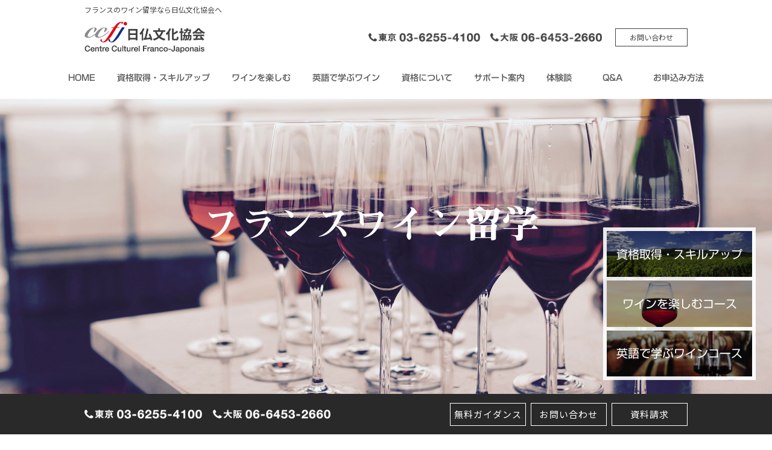

--- FILE ---
content_type: text/html
request_url: https://www.ccfj.com/vin/
body_size: 31416
content:
<!DOCTYPE html>
<html lang="ja">
<head prefix="og: http://ogp.me/ns# website: http://ogp.me/ns/website#">
  <meta charset="UTF-8">
<meta name="viewport" content="width=device-width">
<meta name="format-detection" content="telephone=no,email=no,address=no">
<meta http-equiv="X-UA-Compatible" content="ie=edge">

<!-- favicon -->
<link rel="icon" type="image/x-icon" href="/common/img/favicon.ico">

  <title>フランスワイン留学｜日仏文化協会</title>
  <meta name="description" content="フランスにワイン留学を志すなら、伝統の日仏文化協会へ。フランス専門に扱って50年以上の実績！ソムリエを目指す方、フランスワインを勉強したい方、フランス語＋フランスワインについて勉強したい方など、お気軽にお問合せください">
  <meta property="og:description" content="フランスにワイン留学を志すなら、伝統の日仏文化協会へ。フランス専門に扱って50年以上の実績！">
  <meta property="og:type" content="website">
  <meta property="og:url" content="https://ccfj.com/vin/index.html">
  <meta property="og:image" content="https://ccfj.com/vin/img/og.jpg">
  <script type="text/javascript" src="//webfonts.sakura.ne.jp/js/sakurav3.js"></script>
<script type="text/javascript">
    (function(c,l,a,r,i,t,y){
        c[a]=c[a]||function(){(c[a].q=c[a].q||[]).push(arguments)};
        t=l.createElement(r);t.async=1;t.src="https://www.clarity.ms/tag/"+i;
        y=l.getElementsByTagName(r)[0];y.parentNode.insertBefore(t,y);
    })(window, document, "clarity", "script", "s5f6onjaoe");
</script>
  <link rel="stylesheet" href="/common/css/app-vin.css">
<link rel="stylesheet" href="/common/css/custom-vin.css">

</head>
<!-- Google tag (gtag.js) -->
<script async src="https://www.googletagmanager.com/gtag/js?id=G-CM4WFZ932Y"></script>
<script>
  window.dataLayer = window.dataLayer || [];
  function gtag(){dataLayer.push(arguments);}
  gtag('js', new Date());

  gtag('config', 'G-CM4WFZ932Y');
</script>
<body id="Body" class="l-portal p-top" data-current-nav="top">

<header class="l-header">
  <div class="l-header__inner">
    <h1 class="l-header__read">フランスのワイン留学なら日仏文化協会へ</h1>
    <div class="l-header__row">
      <div class="l-header__col __left">
        <div class="l-header-logo">
          <a href="/vin" class="l-header-logo__link">
            <img src="/common/img/header_logo.png" alt="ccfj 日仏文化協会 Centre Culturel Franco-Japonais" class="l-header-logo__img">
          </a>
        </div><!-- /.l-header-logo -->
      </div><!-- /.l-header__col -->

      <div class="l-header__col __right">
        <ul class="l-header-tel-list">
          <li class="l-header-tel-list__item __tokyo">
            <a href="tel:03-6255-4100" class="l-header-tel-list__link">
              <img src="/common/img/header_tel-tokyo.png" alt="東京 03-6255-4100" class="l-header-tel-list__img">
            </a>
          </li>
          <li class="l-header-tel-list__item __oosaka">
            <a href="tel:06-6453-2660" class="l-header-tel-list__link">
              <img src="/common/img/header_tel-oosaka.png" alt="大阪 06-6453-2660" class="l-header-tel-list__img">
            </a>
          </li>
        </ul>

        <nav class="l-header-request-nav">
          <ul class="l-header-request-nav__list">
            <li class="l-header-request-nav__item">
              <a href="https://ccfj.form.kintoneapp.com/public/1bb8c89413805646eb6ba74562a9ad21f02adf7c0e8e7294bb9dcfd05ca38997" class="l-header-request-nav__link" target="_blank">
                お問い合わせ
              </a>
            </li>
          </ul>
        </nav><!-- /.l-header-request-nav -->
      </div><!-- /.l-header__col -->
    </div><!-- /.l-header__row -->
  </div><!-- /.l-header__inner -->

  <nav class="l-header-gnav">
    <ul class="l-header-gnav__list ShinGoMedium">
      <li class="l-header-gnav__item">
        <a href="/vin" class="l-header-gnav__link" data-nav-name="top">HOME</a>
      </li>
      <li class="l-header-gnav__item">
        <a href="/vin/diplome" class="l-header-gnav__link" data-nav-name="study">資格取得・スキルアップ</a>
      </li>
      <li class="l-header-gnav__item">
        <a href="/vin/amuse" class="l-header-gnav__link" data-nav-name="translation">ワインを楽しむ</a>
      </li>
      <li class="l-header-gnav__item">
        <a href="/vin/anglais" class="l-header-gnav__link" data-nav-name="talk">英語で学ぶワイン</a>
      </li>
      <li class="l-header-gnav__item">
        <a href="/vin/qualification" class="l-header-gnav__link" data-nav-name="profile">資格について</a>
      </li>
      <li class="l-header-gnav__item">
        <a href="/vin/support" class="l-header-gnav__link" data-nav-name="quoi">サポート案内</a>
      </li>
      <li class="l-header-gnav__item">
        <a href="/vin/exp" class="l-header-gnav__link" data-nav-name="access">体験談</a>
      </li>
	　<li class="l-header-gnav__item">
        <a href="/vin/qa" class="l-header-gnav__link" data-nav-name="qa">Q&A</a>
      </li>
	　<li class="l-header-gnav__item">
        <a href="/vin/howto" class="l-header-gnav__link" data-nav-name="how">お申込み方法</a>
      </li>
    </ul>
  </nav><!-- /.l-header-gnav -->
</header><!-- /.l-header -->

<a href="javascript:void(0)" class="l-hamburger-btn" data-drawer-menu-action="toggle" role="button" aria-label="ハンバーガーメニューボタン" aria-controls="drawer-menu">
  <i class="l-hamburger-btn__bar" aria-hidden="true"></i>
</a>

<nav class="l-drawer-nav">
  <div class="l-drawer-nav__inner">
    <ul class="l-drawer-gnav">
      <li class="l-drawer-gnav__item">
        <a href="/vin" class="l-drawer-gnav__link">HOME</a>
      </li>
      <li class="l-drawer-gnav__item">
        <a href="/vin/diplome" class="l-drawer-gnav__link">資格取得・スキルアップ</a>
      </li>
      <li class="l-drawer-gnav__item">
        <a href="/vin/amuse" class="l-drawer-gnav__link">ワインを楽しむコース</a>
      </li>
      <li class="l-drawer-gnav__item">
        <a href="/vin/anglais" class="l-drawer-gnav__link">英語で学ぶワインコース</a>
      </li>
      <li class="l-drawer-gnav__item">
        <a href="/vin/qualification" class="l-drawer-gnav__link">資格について</a>
      </li>
      <li class="l-drawer-gnav__item">
        <a href="/vin/support" class="l-drawer-gnav__link">サポート案内</a>
      </li>
      <li class="l-drawer-gnav__item">
        <a href="/vin/exp" class="l-drawer-gnav__link">体験談</a>
      </li>
      <li class="l-drawer-gnav__item">
        <a href="/vin/qa" class="l-drawer-gnav__link">Q&A</a>
      </li>
      <li class="l-drawer-gnav__item">
        <a href="/vin/howto" class="l-drawer-gnav__link">お申込み方法</a>
      </li>
    </ul><!-- /.l-drawer-gnav -->

    <ul class="l-drawer-sns-nav">
      <li class="l-drawer-sns-nav__item">
        <a href="https://twitter.com/ccfj_vin" class="l-drawer-sns-nav__link" target="_blank">
          <i class="l-drawer-sns-nav__icon cei-twitter"></i>
        </a>
      </li>
    </ul><!-- /.l-drawer-sns-nav -->

    <ul class="l-drawer-tel">
      <li class="l-drawer-tel__item">
        <a href="tel:03-6255-4100" class="l-drawer-tel__link">
          <span class="l-drawer-tel__title">留学相談室</span>
          <img src="/common/img/footer-access_tel-tokyo-consult-bk.png" alt="03-6255-4100" class="l-drawer-tel__img __consult">
        </a>
      </li>
      <li class="l-drawer-tel__item">
        <a href="tel:03-6255-4107" class="l-drawer-tel__link">
          <span class="l-drawer-tel__title">語学センター</span>
          <img src="/common/img/footer-access_tel-tokyo-language-bk.png" alt="03-6255-4107" class="l-drawer-tel__img __language">
        </a>
      </li>
      <li class="l-drawer-tel__item">
        <a href="tel:03-6255-4117" class="l-drawer-tel__link">
          <span class="l-drawer-tel__title">CCFJ翻訳センター</span>
          <img src="/common/img/footer-access_tel-tokyo-translate-bk.png" alt="03-6255-4117" class="l-drawer-tel__img __translate">
        </a>
      </li>
      <li class="l-drawer-tel__item">
        <a href="tel:06-6453-2660" class="l-drawer-tel__link">
          <span class="l-drawer-tel__title">大阪ビューロー</span>
          <img src="/common/img/footer-access_tel-oosaka-bk.png" alt="06-6453-2660" class="l-drawer-tel__img __oosaka">
        </a>
      </li>
    </ul><!-- /.l-drawer-tel -->
  </div><!-- /.l-drawer-nav__inner -->
</nav><!-- /.l-drawer-nav -->


<div class="p-top-kv swiper-container" data-kv-state-current-index="0">
  <div class="swiper-wrapper">
    <div class="p-top-kv__item swiper-slide __01">
      <div class="p-top-kv__bg d-none d-md-block" style="background-image: url('/vin/img/kv_img01.jpg');"></div>
      <img src="/vin/img/kv_img01-sp.jpg" alt="フランスワイン留学" class="p-top-kv__img d-md-none">
      <div class="p-top-kv__content">
        <p class="p-top-kv__message MidashiMinMA31">
          フランスワイン留学
        </p>
      </div><!-- /.p-top-kv__content -->
    </div><!-- /.p-top-kv__item -->
    <div class="p-top-kv__item swiper-slide __02">
      <div class="p-top-kv__bg d-none d-md-block" style="background-image: url('/vin/img/kv_img02.jpg');"></div>
      <img src="/vin/img/kv_img02-sp.jpg" alt="ワイン資格取得コース" class="p-top-kv__img d-md-none">
      <div class="p-top-kv__content">
        <p class="p-top-kv__title MidashiMinMA31 __white">資格取得・スキルアップ</p>
        <a href="/vin/diplome" class="p-top-kv__link t-btn __angle-right">詳しくはこちら</a>
      </div><!-- /.p-top-kv__content -->
    </div><!-- /.p-top-kv__item -->
    <div class="p-top-kv__item swiper-slide __03">
      <div class="p-top-kv__bg d-none d-md-block" style="background-image: url('/vin/img/kv_img03.jpg');"></div>
      <img src="/vin/img/kv_img03-sp.jpg" alt="ワインを楽しむコース" class="p-top-kv__img d-md-none">
      <div class="p-top-kv__content">
        <p class="p-top-kv__title-c MidashiMinMA31">ワインを楽しむコース</p>
        <a href="/vin/amuse" class="p-top-kv__link t-btn __angle-right">詳しくはこちら</a>
      </div><!-- /.p-top-kv__content -->
    </div><!-- /.p-top-kv__item -->
	<div class="p-top-kv__item swiper-slide __04">
      <div class="p-top-kv__bg d-none d-md-block" style="background-image: url('/vin/img/kv_img04.jpg');"></div>
      <img src="/vin/img/kv_img04-sp.jpg" alt="英語で学べるワインコース" class="p-top-kv__img d-md-none">
      <div class="p-top-kv__content">
        <p class="p-top-kv__title-c MidashiMinMA31 __white">英語で学ぶワイン</p>
        <a href="/vin/anglais" class="p-top-kv__link t-btn __angle-right">詳しくはこちら</a>
      </div><!-- /.p-top-kv__content -->
    </div><!-- /.p-top-kv__item -->
  </div><!-- /.swiper-wrapper -->

  <div class="swiper-pagination"></div>

  <ul class="p-top-kv__thumb-list d-none d-md-block">
    <li class="p-top-kv__thumb-list__item">
      <a href="javascript:void(0)" class="p-top-kv__thumb-list__link" data-kv-action="1">
        <img src="/vin/img/kv_thumb01.jpg" alt="ワイン資格取得コース" class="p-top-kv__thumb-list__img">
        <span class="p-top-kv__thumb-list__label ShinGoRegular">資格取得・スキルアップ</span>
      </a>
    </li>
    <li class="p-top-kv__thumb-list__item">
      <a href="javascript:void(0)" class="p-top-kv__thumb-list__link" data-kv-action="2">
        <img src="/vin/img/kv_thumb02.jpg" alt="ワインを楽しむコース" class="p-top-kv__thumb-list__img">
        <span class="p-top-kv__thumb-list__label ShinGoRegular">ワインを楽しむコース</span>
      </a>
    </li>
    <li class="p-top-kv__thumb-list__item">
      <a href="javascript:void(0)" class="p-top-kv__thumb-list__link" data-kv-action="3">
        <img src="/vin/img/kv_thumb03.jpg" alt="英語で学べるワインコース" class="p-top-kv__thumb-list__img">
        <span class="p-top-kv__thumb-list__label ShinGoRegular">英語で学ぶワインコース</span>
      </a>
    </li>
  </ul><!-- /.p-top-kv__thumb-list -->
</div><!-- /.p-top-kv -->

<main class="l-main">
  <section class="p-top-service">
    <div class="p-top-service__inner">
      <h2 class="p-top-service__title">⽇仏⽂化協会のワイン留学</h2>
      <p class="p-top-service__description">
        国の全土に広がる数々の有名産地を擁するフランスは、ブドウの品種改良や土壌、醸造、熟成等の研究、テイスティングやサービスのテクニックなど、その一つひとつがプロフェッショナルのたゆまぬ努力により向上を続け、優れたワインを産出しています。<br/>進化を続けるその姿勢は、ワインの職業教育システムにも色濃く反映され、専門知識や技能を体系的に学ぶことのできる教育機関が整い、資格制度も整備されています。ワインを楽しむためのコースから、資格取得を目指すコース、業界経験のある人がステップアップを図るためのコースまで、充実した教育体制が整っていること ― ワインの留学先にフランスが選ばれる理由がここにあります。
      </p>
      <ul class="p-top-service-g-card__list">
        <li class="p-top-service-g-card">
          <img src="/vin/img/service-g-card_img01.jpg" alt="ワイン資格取得コース" class="p-top-service-g-card__bg d-none d-md-block">
          <div class="p-top-service-g-card__content">
            <div class="p-top-service-g-card__sp-img-container">
              <img src="/vin/img/service-g-card_img01-sp.jpg" alt="ワイン資格取得コース" class="p-top-service-g-card__img d-md-none">
              <h3 class="p-top-service-g-card__title __white">資格取得・スキルアップコース</h3>
            </div><!-- /.p-top-service-g-card__sp-img-container -->
            <p class="p-top-service-g-card__text __white">
              大学や専門教育機関で資格取得やスキルアップを目指すコース。ブドウ栽培やワイン醸造、ソムリエ、マーケティングを学ぶコースなど専門分野も細かく分かれています。
            </p>
            <a href="/vin/diplome" class="p-top-service-g-card__link t-btn __angle-right">詳しくはこちら</a>
          </div><!-- /.p-top-service-g-card__content -->
        </li><!-- /.p-top-service-g-card -->
        <li class="p-top-service-g-card">
          <img src="/vin/img/service-g-card_img02.jpg" alt="ワインを楽しむコース" class="p-top-service-g-card__bg d-none d-md-block">
          <div class="p-top-service-g-card__content">
            <div class="p-top-service-g-card__sp-img-container">
              <img src="/vin/img/service-g-card_img02-sp.jpg" alt="ワインを楽しむコース" class="p-top-service-g-card__img d-md-none">
              <h3 class="p-top-service-g-card__title-2">ワインを楽しむコース</h3>
            </div><!-- /.p-top-service-g-card__sp-img-container -->
            <p class="p-top-service-g-card__text">
              ワインの魅力を新たに発見し、楽しむための講座。これらの講座は半日から1～2週間の短期プログラムがほとんど。フランス滞在の機会に趣味のワインを学んでみませんか。
            </p>
            <a href="/vin/amuse/" class="p-top-service-g-card__link t-btn __angle-right">詳しくはこちら</a>
          </div><!-- /.p-top-service-g-card__content -->
        </li><!-- /.p-top-service-g-card -->
        <li class="p-top-service-g-card">
          <img src="/vin/img/service-g-card_img03.jpg" alt="英語で学べるワインコース" class="p-top-service-g-card__bg d-none d-md-block">
          <div class="p-top-service-g-card-l__content">
            <div class="p-top-service-g-card__sp-img-container">
              <img src="/vin/img/service-g-card_img03-sp.jpg" alt="英語で学べるワインコース" class="p-top-service-g-card__img d-md-none">
              <h3 class="p-top-service-g-card__title __white">英語で学ぶワインコース</h3>
            </div><!-- /.p-top-service-g-card__sp-img-container -->
            <p class="p-top-service-g-card__text __white">
              フランスの大学や専門教育機関では英語で履修OKな専門分野のプログラムも用意されています。
            </p>
            <a href="/vin/anglais/" class="p-top-service-g-card__link t-btn __angle-right">詳しくはこちら</a>
          </div><!-- /.p-top-service-g-card__content -->
        </li><!-- /.p-top-service-g-card -->
      </ul><!-- /.p-top-service-g-card__list -->
    </div><!-- /.p-top-service__inner -->
  </section><!-- /.p-top-service -->
	<div class="p-top-autre mt-4">
	<div class="l-main__inner">
    <div class="t-grid __md-col2 __mh50 mb-5">
      <div class="t-grid__row">
		  <div class="t-grid__col">
              <div class="card h-100 border-light2">
                <div class="overflow-hidden"><a href="/vin/qualification"><img class="card-img-top" src="/vin/img/s-01.jpg" alt="資格について"></a></div>
                <div class="card-body bg-light p-2">
                  <h4 class="card-title line-h-s fs-md-4 fs-3 mb-0"><a class="RyuminMediumKL color-1" href="/vin/qualification">資格について</a></h4>
					<hr class="bar-dashed">
					<p class="fs-1">フランスにはワインの職業教育に関するコースがレベル、テーマ共に幅広く存在します。ここでは、数あるフランスのワイン関連の資格や証書からそのいくつかをご紹介します。</p>
                </div>
              </div>
		  </div>
		  <div class="t-grid__col">
              <div class="card h-100 border-light2">
                <div class="overflow-hidden"><a href="/vin/support"><img class="card-img-top" src="/vin/img/s-02.jpg" alt="ワイン留学のサポート案内"></a></div>
                <div class="card-body bg-light p-2">
                  <h4 class="card-title line-h-s fs-md-4 fs-3 mb-0"><a class="RyuminMediumKL color-1" href="/vin/support">ワイン留学のサポート案内</a></h4>
					<hr class="bar-dashed">
					<p class="fs-1">出発準備から現地滞在まで充実・安心のサポート。出発前はフランス留学専門のカウンセラーが、フランスでは日仏文化協会の日本人現地スタッフがあなたをサポートします。</p>
                </div>
              </div>
		  </div></div></div>
		  
    <div class="t-grid __md-col2 __mh50">
      <div class="t-grid__row">
		  <div class="t-grid__col">
              <div class="card h-100 border-light2">
                <div class="overflow-hidden"><a href="/vin/exp"><img class="card-img-top" src="/vin/img/s-03.jpg" alt="体験談"></a></div>
                <div class="card-body bg-light p-2">
                  <h4 class="card-title line-h-s fs-md-4 fs-3 mb-0"><a class="RyuminMediumKL color-1" href="/vin/exp">体験談</a></h4>
					<hr class="bar-dashed">
					<p class="fs-1">フランス ワイン留学を実現した方の体験談。ソムリエ資格取得までの道のり、ワイン業界経験者の社会人留学、大学在学中のフランス語学＆ワイン留学など。</p>
                </div>
              </div>
		  </div>
		  <div class="t-grid__col">
              <div class="card h-100 border-light2">
                <div class="overflow-hidden"><a href="/vin/qa"><img class="card-img-top" src="/vin/img/s-04.jpg" alt="Q&A"></a></div>
                <div class="card-body bg-light p-2">
                  <h4 class="card-title line-h-s fs-md-4 fs-3 mb-0"><a class="RyuminMediumKL color-1" href="/vin/qa">Q&A</a></h4>
					<hr class="bar-dashed">
					<p class="fs-1">準備段階から現地滞在中まで、フランスワイン留学に関するよくある質問をまとめました。わからないことや不安を解消して、留学実現への一歩を踏み出しましょう。</p>
                </div>
              </div>
		  </div>
		</div>
    </div>
		</div></div>
	
	
  <section class="p-top-information">
    <div class="p-top-information__inner">
      <header class="p-top-information__header">
        <h2 class="p-top-information__header__title ShinGoMedium">Information</h2>
        <div class="p-top-information__header__link-group">
          <ul class="p-top-information__sns-list">
            <li class="p-top-information__sns-list__item">
              <a href="https://twitter.com/ccfj_vin" class="p-top-information__sns-list__link" target="_blank">
                <i class="p-top-information__sns-list__icon cei-twitter"></i>
              </a>
            </li>
          </ul><!-- /.p-top-information__sns-list -->
        </div><!-- /.p-top-information__header__link-group -->
      </header><!-- /.p-top-information__header -->
      <div class="p-top-information__body">
        <ul class="p-top-news-list">
          <li class="p-top-news-list__item">
            <a href="#" class="p-top-news-list__link">
              <time class="p-top-news-list__date" datetime="2020-10-7">2020.10.7</time>
              <p class="p-top-news-list__title">
                WEBサイトリニューアルしました！
              </p>
            </a>
          </li><!-- /.p-top-news-list__item -->
          <li class="p-top-news-list__item">
            <a href="/vin/diplome/cafa" class="p-top-news-list__link">
              <time class="p-top-news-list__date" datetime="2020-10-2">2020.10.2</time>
              <p class="p-top-news-list__title">
                CAFA ワインスクール／フランス語＋フランスワイン 2020年11月30日開講コース受付中
              </p>
            </a>
          </li><!-- /.p-top-news-list__item -->
          <li class="p-top-news-list__item">
            <a href="/study/news/" class="p-top-news-list__link">
              <time class="p-top-news-list__date" datetime="2020-07-1">2020.7.1</time>
              <p class="p-top-news-list__title">
                7月1日から在日フランス大使館内のビザセクション再開！
              </p>
            </a>
          </li><!-- /.p-top-news-list__item -->
        </ul><!-- /.p-top-news-list -->
      </div><!-- /.p-top-information__body -->
    </div><!-- /.p-top-information__inner -->
  </section><!-- /.p-top-information -->


</main><!-- /.l-main -->

<footer class="l-footer">
  <section class="l-footer-access">
    <div class="l-footer-access__inner">
      <h2 class="l-footer-access__title">アクセス</h2>
      <div class="l-footer-access__row">
        <div class="l-footer-access__col l-footer-access-address">
          <h3 class="l-footer-access-address__title">⽇仏⽂化協会　東京本部</h3>
          <p class="l-footer-access-address__text">
            〒105-0021<br>
            東京都港区東新橋1-7-2 <br class="d-md-none">汐留メディアタワーアネックス1F-2F<br>
          </p>
          <ul class="l-footer-access-tel-list">
            <li class="l-footer-access-tel-list__item">
              <a href="tel:03-6255-4100" class="l-footer-access-tel-list__link">
                <span class="l-footer-access-tel-list__title">留学相談室</span>
                <img src="/common/img/footer-access_tel-tokyo-consult-bk.png" alt="03-6255-4100" class="l-footer-access-tel-list__img __consult">
              </a>
            </li>
            <li class="l-footer-access-tel-list__item">
              <a href="tel:03-6255-4107" class="l-footer-access-tel-list__link">
                <span class="l-footer-access-tel-list__title">語学センター</span>
                <img src="/common/img/footer-access_tel-tokyo-language-bk.png" alt="03-6255-4107" class="l-footer-access-tel-list__img __language">
              </a>
            </li>
            <li class="l-footer-access-tel-list__item">
              <a href="tel:03-6255-4117" class="l-footer-access-tel-list__link">
                <span class="l-footer-access-tel-list__title">CCFJ翻訳センター</span>
                <img src="/common/img/footer-access_tel-tokyo-translate-bk.png" alt="03-6255-4117" class="l-footer-access-tel-list__img __translate">
              </a>
            </li>
          </ul><!-- /.l-footer-access-tel-list -->
          <a href="https://goo.gl/maps/gbCuuMJUdcq9xt6p7" class="l-footer-access-address__link t-btn2 __portal __angle-right" target="_blank">MAP</a>
        </div><!-- /.l-footer-access-address -->
        <div class="l-footer-access__col l-footer-access-address">
          <h3 class="l-footer-access-address__title">⽇仏⽂化協会　⼤阪ビューロー</h3>
          <p class="l-footer-access-address__text">
            〒530-0001<br>
            大阪市北区梅田2-4-13 阪神産経桜橋ビル2F<br>
          </p>
          <ul class="l-footer-access-tel-list">
            <li class="l-footer-access-tel-list__item">
              <a href="tel:06-6453-2660" class="l-footer-access-tel-list__link">
                <img src="/common/img/footer-access_tel-oosaka-bk.png" alt="06-6453-2660" class="l-footer-access-tel-list__img __oosaka">
              </a>
            </li>
          </ul><!-- /.l-footer-access-tel-list -->
          <a href="https://goo.gl/maps/6yG66hgiw1RdQc98A" class="l-footer-access-address__link t-btn2 __portal __angle-right" target="_blank">MAP</a>
        </div><!-- /.l-footer-access-address -->
      </div><!-- /.l-footer-access__row -->
    </div><!-- /.l-footer-access__inner -->

    <div class="l-footer-access__pageup" data-pageup-trigger>
      <a href="#Body" id="js-pageup" class="l-pageup-btn" role="button">
        <img src="/common/img/pageup-btn.png" alt="TOP" class="l-pageup-btn__img">
      </a>
    </div>
  </section><!-- /.l-footer-access -->

  <div class="l-footer-general __portal">
    <div class="l-footer-general__inner">
      <a href="/" class="l-footer-general__logo">
        <img src="/common/img/footer_logo.png" alt="ccfj 日仏文化協会 Centre Culturel Franco-Japonais" class="l-footer-general__logo__img">
      </a>
      <nav class="l-footer-general-nav">
        <ul class="l-footer-general-nav__list">
          <li class="l-footer-general-nav__item">
            <a href="/study/" class="l-footer-general-nav__link">フランス留学</a>
          </li>
          <li class="l-footer-general-nav__item">
            <a href="/talk/" class="l-footer-general-nav__link">フランス語会話講座</a>
          </li>
          <li class="l-footer-general-nav__item">
            <a href="/translation/" class="l-footer-general-nav__link">CCFJ翻訳センター</a>
          </li>
          <li class="l-footer-general-nav__item">
            <a href="/entreprise/" class="l-footer-general-nav__link">法人のお客様</a>
          </li>
          <li class="l-footer-general-nav__item">
            <a href="/quoi/" class="l-footer-general-nav__link">フランス語求人情報</a>
          </li>
          <li class="l-footer-general-nav__item">
            <a href="https://www.shiodomehall.com/" class="l-footer-general-nav__link" target="_blank">汐留ホール</a>
          </li>
        </ul>
        <ul class="l-footer-general-nav__list __helper">
          <li class="l-footer-general-nav__item">
            <a href="/profile/" class="l-footer-general-nav__link">会社概要</a>
          </li>
          <li class="l-footer-general-nav__item">
            <a href="/profile/map" class="l-footer-general-nav__link">アクセス</a>
          </li>
          <li class="l-footer-general-nav__item">
            <a href="/profile/recruit" class="l-footer-general-nav__link">採用情報</a>
          </li>
          <li class="l-footer-general-nav__item">
            <a href="/profile/link" class="l-footer-general-nav__link">関連リンク</a>
          </li>
          <li class="l-footer-general-nav__item">
            <a href="/profile/salut" class="l-footer-general-nav__link">メルマガ登録</a>
          </li>
        </ul>
      </nav><!-- /.l-footer-general-nav -->
    </div><!-- /.l-footer-general__inner -->
    <nav class="l-footer-general-helper-nav">
      <ul class="l-footer-general-helper-nav__list">
        <li class="l-footer-general-helper-nav__item">
          <a href="/profile/privacy" class="l-footer-general-helper-nav__link">個人情報保護方針</a>
        </li>
        <li class="l-footer-general-helper-nav__item">
          <a href="/profile/low" class="l-footer-general-helper-nav__link">利用規約</a>
        </li>
        <li class="l-footer-general-helper-nav__item">
          <a href="/profile/shotorihiki" class="l-footer-general-helper-nav__link">特定商取引法に関する表⽰</a>
        </li>
		 <li class="l-footer-general-helper-nav__item">
          <a href="/hoken" class="l-footer-general-helper-nav__link">保険販売に関する勧誘・販売方針</a>
        </li>
      </ul>
    </nav><!-- /.l-footer-general-helper-nav -->
  </div><!-- /.l-footer-general -->

  <div class="l-footer-copyright">
    <small class="l-footer-copyright__text">&copy; 2020 Centre Culturel Franco-Japonais. All rights reserved.</small>
  </div>

  <div class="l-footer-request">
    <div class="l-footer-request__inner">
      <div class="l-footer-request-tel">
        <ul class="l-footer-request-tel__list">
          <li class="l-footer-request-tel__item __tokyo">
            <a href="tel:03-6255-4100" class="l-footer-request-tel__link">
              <img src="/common/img/footer-request_tel-tokyo.png" alt="東京 03-6255-4100" class="l-footer-request-tel__img">
            </a>
          </li>
          <li class="l-footer-request-tel__item __oosaka">
            <a href="tel:06-6453-2660" class="l-footer-request-tel__link">
              <img src="/common/img/footer-request_tel-oosaka.png" alt="大阪 06-6453-2660" class="l-footer-request-tel__img">
            </a>
          </li>
        </ul><!-- /.l-footer-request-tel__list -->
      </div><!-- /.l-footer-request-tel -->
      <nav class="l-footer-request-nav">
        <ul class="l-footer-request-nav__list">
          <li class="l-footer-request-nav__item">
            <a href="https://ccfj.form.kintoneapp.com/public/00cc0f98cbfd97228a977c49d4ff20734c216f0882fe5d917b44084923e543d6" class="l-footer-request-nav__link __document" target="_blank">無料ガイダンス</a>
          </li>
          <li class="l-footer-request-nav__item">
            <a href="https://ccfj.form.kintoneapp.com/public/1bb8c89413805646eb6ba74562a9ad21f02adf7c0e8e7294bb9dcfd05ca38997" class="l-footer-request-nav__link __guidance" target="_blank">お問い合わせ</a>
          </li>
          <li class="l-footer-request-nav__item d-none d-md-block">
            <a href="https://ccfj.form.kintoneapp.com/public/hp#/" class="l-footer-request-nav__link __document" target="_blank">資料請求</a>
          </li>
        </ul>
      </nav><!-- /.l-footer-request-nav -->
    </div><!-- /.l-footer-request__inner -->
  </div><!-- /.l-footer-request -->
</footer><!-- /.l-footer -->

<script src="/common/js/app.js"></script>


</body>
</html>


--- FILE ---
content_type: text/css
request_url: https://www.ccfj.com/common/css/app-vin.css
body_size: 169410
content:
@import url(https://fonts.googleapis.com/css?family=Noto+Sans+JP:400,500,700|Noto+Serif+JP:300,400,500,600|Cormorant+Upright:500&display=swap);
@charset "UTF-8";
/* google fonts */
/* core */
/* bootstrapのutilitiesクラスだけ使用する */
/* libs */
.align-baseline {
  vertical-align: baseline !important; }

.align-top {
  vertical-align: top !important; }

.align-middle {
  vertical-align: middle !important; }

.align-bottom {
  vertical-align: bottom !important; }

.align-text-bottom {
  vertical-align: text-bottom !important; }

.align-text-top {
  vertical-align: text-top !important; }

.bg-primary {
  background-color: #af0821 !important; }

a.bg-primary:hover, a.bg-primary:focus,
button.bg-primary:hover,
button.bg-primary:focus {
  background-color: #7e0618 !important; }

.bg-secondary {
  background-color: #6c757d !important; }

a.bg-secondary:hover, a.bg-secondary:focus,
button.bg-secondary:hover,
button.bg-secondary:focus {
  background-color: #545b62 !important; }

.bg-success {
  background-color: #28a745 !important; }

a.bg-success:hover, a.bg-success:focus,
button.bg-success:hover,
button.bg-success:focus {
  background-color: #1e7e34 !important; }

.bg-info {
  background-color: #17a2b8 !important; }

a.bg-info:hover, a.bg-info:focus,
button.bg-info:hover,
button.bg-info:focus {
  background-color: #117a8b !important; }

.bg-warning {
  background-color: #ffc107 !important; }

a.bg-warning:hover, a.bg-warning:focus,
button.bg-warning:hover,
button.bg-warning:focus {
  background-color: #d39e00 !important; }

.bg-danger {
  background-color: #dc3545 !important; }

a.bg-danger:hover, a.bg-danger:focus,
button.bg-danger:hover,
button.bg-danger:focus {
  background-color: #bd2130 !important; }

.bg-light {
  background-color: #f8f9fa !important; }

a.bg-light:hover, a.bg-light:focus,
button.bg-light:hover,
button.bg-light:focus {
  background-color: #dae0e5 !important; }

.bg-dark {
  background-color: #343a40 !important; }

a.bg-dark:hover, a.bg-dark:focus,
button.bg-dark:hover,
button.bg-dark:focus {
  background-color: #1d2124 !important; }

.bg-white {
  background-color: #fff !important; }

.bg-transparent {
  background-color: transparent !important; }

.border {
  border: 1px solid #dee2e6 !important; }

.border-top {
  border-top: 1px solid #dee2e6 !important; }

.border-right {
  border-right: 1px solid #dee2e6 !important; }

.border-bottom {
  border-bottom: 1px solid #dee2e6 !important; }

.border-left {
  border-left: 1px solid #dee2e6 !important; }

.border-0 {
  border: 0 !important; }

.border-top-0 {
  border-top: 0 !important; }

.border-right-0 {
  border-right: 0 !important; }

.border-bottom-0 {
  border-bottom: 0 !important; }

.border-left-0 {
  border-left: 0 !important; }

.border-primary {
  border-color: #af0821 !important; }

.border-secondary {
  border-color: #6c757d !important; }

.border-success {
  border-color: #28a745 !important; }

.border-info {
  border-color: #17a2b8 !important; }

.border-warning {
  border-color: #ffc107 !important; }

.border-danger {
  border-color: #dc3545 !important; }

.border-light {
  border-color: #f8f9fa !important; }
.border-light2 {
	border-color: #EBEBEC !important;}
.border-light3 {
	border-color: #B7B7B7 !important;}
.border-dark {
  border-color: #343a40 !important; }

.border-white {
  border-color: #fff !important; }

.rounded-sm {
  border-radius: 0.2rem !important; }

.rounded {
  border-radius: 0.25rem !important; }

.rounded-top {
  border-top-left-radius: 0.25rem !important;
  border-top-right-radius: 0.25rem !important; }

.rounded-right {
  border-top-right-radius: 0.25rem !important;
  border-bottom-right-radius: 0.25rem !important; }

.rounded-bottom {
  border-bottom-right-radius: 0.25rem !important;
  border-bottom-left-radius: 0.25rem !important; }

.rounded-left {
  border-top-left-radius: 0.25rem !important;
  border-bottom-left-radius: 0.25rem !important; }

.rounded-lg {
  border-radius: 0.3rem !important; }

.rounded-circle {
  border-radius: 50% !important; }

.rounded-pill {
  border-radius: 50rem !important; }

.rounded-0 {
  border-radius: 0 !important; }

.clearfix::after {
  display: block;
  clear: both;
  content: ""; }

.d-none {
  display: none !important; }

.d-inline {
  display: inline !important; }

.d-inline-block {
  display: inline-block !important; }

.d-block {
  display: block !important; }

.d-table {
  display: table !important; }

.d-table-row {
  display: table-row !important; }

.d-table-cell {
  display: table-cell !important; }

.d-flex {
  display: -webkit-box !important;
  display: -ms-flexbox !important;
  display: flex !important; }

.d-inline-flex {
  display: -webkit-inline-box !important;
  display: -ms-inline-flexbox !important;
  display: inline-flex !important; }

@media (min-width: 576px) {
  .d-sm-none {
    display: none !important; }
  .d-sm-inline {
    display: inline !important; }
  .d-sm-inline-block {
    display: inline-block !important; }
  .d-sm-block {
    display: block !important; }
  .d-sm-table {
    display: table !important; }
  .d-sm-table-row {
    display: table-row !important; }
  .d-sm-table-cell {
    display: table-cell !important; }
  .d-sm-flex {
    display: -webkit-box !important;
    display: -ms-flexbox !important;
    display: flex !important; }
  .d-sm-inline-flex {
    display: -webkit-inline-box !important;
    display: -ms-inline-flexbox !important;
    display: inline-flex !important; } }

@media (min-width: 769px) {
  .d-md-none {
    display: none !important; }
  .d-md-inline {
    display: inline !important; }
  .d-md-inline-block {
    display: inline-block !important; }
  .d-md-block {
    display: block !important; }
  .d-md-table {
    display: table !important; }
  .d-md-table-row {
    display: table-row !important; }
  .d-md-table-cell {
    display: table-cell !important; }
  .d-md-flex {
    display: -webkit-box !important;
    display: -ms-flexbox !important;
    display: flex !important; }
  .d-md-inline-flex {
    display: -webkit-inline-box !important;
    display: -ms-inline-flexbox !important;
    display: inline-flex !important; } }

@media (min-width: 1025px) {
  .d-lg-none {
    display: none !important; }
  .d-lg-inline {
    display: inline !important; }
  .d-lg-inline-block {
    display: inline-block !important; }
  .d-lg-block {
    display: block !important; }
  .d-lg-table {
    display: table !important; }
  .d-lg-table-row {
    display: table-row !important; }
  .d-lg-table-cell {
    display: table-cell !important; }
  .d-lg-flex {
    display: -webkit-box !important;
    display: -ms-flexbox !important;
    display: flex !important; }
  .d-lg-inline-flex {
    display: -webkit-inline-box !important;
    display: -ms-inline-flexbox !important;
    display: inline-flex !important; } }

@media (min-width: 1281px) {
  .d-xl-none {
    display: none !important; }
  .d-xl-inline {
    display: inline !important; }
  .d-xl-inline-block {
    display: inline-block !important; }
  .d-xl-block {
    display: block !important; }
  .d-xl-table {
    display: table !important; }
  .d-xl-table-row {
    display: table-row !important; }
  .d-xl-table-cell {
    display: table-cell !important; }
  .d-xl-flex {
    display: -webkit-box !important;
    display: -ms-flexbox !important;
    display: flex !important; }
  .d-xl-inline-flex {
    display: -webkit-inline-box !important;
    display: -ms-inline-flexbox !important;
    display: inline-flex !important; } }

@media print {
  .d-print-none {
    display: none !important; }
  .d-print-inline {
    display: inline !important; }
  .d-print-inline-block {
    display: inline-block !important; }
  .d-print-block {
    display: block !important; }
  .d-print-table {
    display: table !important; }
  .d-print-table-row {
    display: table-row !important; }
  .d-print-table-cell {
    display: table-cell !important; }
  .d-print-flex {
    display: -webkit-box !important;
    display: -ms-flexbox !important;
    display: flex !important; }
  .d-print-inline-flex {
    display: -webkit-inline-box !important;
    display: -ms-inline-flexbox !important;
    display: inline-flex !important; } }

.embed-responsive {
  position: relative;
  display: block;
  width: 100%;
  padding: 0;
  overflow: hidden; }
  .embed-responsive::before {
    display: block;
    content: ""; }
  .embed-responsive .embed-responsive-item,
  .embed-responsive iframe,
  .embed-responsive embed,
  .embed-responsive object,
  .embed-responsive video {
    position: absolute;
    top: 0;
    bottom: 0;
    left: 0;
    width: 100%;
    height: 100%;
    border: 0; }

.embed-responsive-21by9::before {
  padding-top: 42.85714%; }

.embed-responsive-16by9::before {
  padding-top: 56.25%; }

.embed-responsive-4by3::before {
  padding-top: 75%; }

.embed-responsive-1by1::before {
  padding-top: 100%; }

.flex-row {
  -webkit-box-orient: horizontal !important;
  -webkit-box-direction: normal !important;
      -ms-flex-direction: row !important;
          flex-direction: row !important; }

.flex-column {
  -webkit-box-orient: vertical !important;
  -webkit-box-direction: normal !important;
      -ms-flex-direction: column !important;
          flex-direction: column !important; }

.flex-row-reverse {
  -webkit-box-orient: horizontal !important;
  -webkit-box-direction: reverse !important;
      -ms-flex-direction: row-reverse !important;
          flex-direction: row-reverse !important; }

.flex-column-reverse {
  -webkit-box-orient: vertical !important;
  -webkit-box-direction: reverse !important;
      -ms-flex-direction: column-reverse !important;
          flex-direction: column-reverse !important; }

.flex-wrap {
  -ms-flex-wrap: wrap !important;
      flex-wrap: wrap !important; }

.flex-nowrap {
  -ms-flex-wrap: nowrap !important;
      flex-wrap: nowrap !important; }

.flex-wrap-reverse {
  -ms-flex-wrap: wrap-reverse !important;
      flex-wrap: wrap-reverse !important; }

.flex-fill {
  -webkit-box-flex: 1 !important;
      -ms-flex: 1 1 auto !important;
          flex: 1 1 auto !important; }

.flex-grow-0 {
  -webkit-box-flex: 0 !important;
      -ms-flex-positive: 0 !important;
          flex-grow: 0 !important; }

.flex-grow-1 {
  -webkit-box-flex: 1 !important;
      -ms-flex-positive: 1 !important;
          flex-grow: 1 !important; }

.flex-shrink-0 {
  -ms-flex-negative: 0 !important;
      flex-shrink: 0 !important; }

.flex-shrink-1 {
  -ms-flex-negative: 1 !important;
      flex-shrink: 1 !important; }

.justify-content-start {
  -webkit-box-pack: start !important;
      -ms-flex-pack: start !important;
          justify-content: flex-start !important; }

.justify-content-end {
  -webkit-box-pack: end !important;
      -ms-flex-pack: end !important;
          justify-content: flex-end !important; }

.justify-content-center {
  -webkit-box-pack: center !important;
      -ms-flex-pack: center !important;
          justify-content: center !important; }

.justify-content-between {
  -webkit-box-pack: justify !important;
      -ms-flex-pack: justify !important;
          justify-content: space-between !important; }

.justify-content-around {
  -ms-flex-pack: distribute !important;
      justify-content: space-around !important; }

.align-items-start {
  -webkit-box-align: start !important;
      -ms-flex-align: start !important;
          align-items: flex-start !important; }

.align-items-end {
  -webkit-box-align: end !important;
      -ms-flex-align: end !important;
          align-items: flex-end !important; }

.align-items-center {
  -webkit-box-align: center !important;
      -ms-flex-align: center !important;
          align-items: center !important; }

.align-items-baseline {
  -webkit-box-align: baseline !important;
      -ms-flex-align: baseline !important;
          align-items: baseline !important; }

.align-items-stretch {
  -webkit-box-align: stretch !important;
      -ms-flex-align: stretch !important;
          align-items: stretch !important; }

.align-content-start {
  -ms-flex-line-pack: start !important;
      align-content: flex-start !important; }

.align-content-end {
  -ms-flex-line-pack: end !important;
      align-content: flex-end !important; }

.align-content-center {
  -ms-flex-line-pack: center !important;
      align-content: center !important; }

.align-content-between {
  -ms-flex-line-pack: justify !important;
      align-content: space-between !important; }

.align-content-around {
  -ms-flex-line-pack: distribute !important;
      align-content: space-around !important; }

.align-content-stretch {
  -ms-flex-line-pack: stretch !important;
      align-content: stretch !important; }

.align-self-auto {
  -ms-flex-item-align: auto !important;
      align-self: auto !important; }

.align-self-start {
  -ms-flex-item-align: start !important;
      align-self: flex-start !important; }

.align-self-end {
  -ms-flex-item-align: end !important;
      align-self: flex-end !important; }

.align-self-center {
  -ms-flex-item-align: center !important;
      align-self: center !important; }

.align-self-baseline {
  -ms-flex-item-align: baseline !important;
      align-self: baseline !important; }

.align-self-stretch {
  -ms-flex-item-align: stretch !important;
      align-self: stretch !important; }

@media (min-width: 576px) {
  .flex-sm-row {
    -webkit-box-orient: horizontal !important;
    -webkit-box-direction: normal !important;
        -ms-flex-direction: row !important;
            flex-direction: row !important; }
  .flex-sm-column {
    -webkit-box-orient: vertical !important;
    -webkit-box-direction: normal !important;
        -ms-flex-direction: column !important;
            flex-direction: column !important; }
  .flex-sm-row-reverse {
    -webkit-box-orient: horizontal !important;
    -webkit-box-direction: reverse !important;
        -ms-flex-direction: row-reverse !important;
            flex-direction: row-reverse !important; }
  .flex-sm-column-reverse {
    -webkit-box-orient: vertical !important;
    -webkit-box-direction: reverse !important;
        -ms-flex-direction: column-reverse !important;
            flex-direction: column-reverse !important; }
  .flex-sm-wrap {
    -ms-flex-wrap: wrap !important;
        flex-wrap: wrap !important; }
  .flex-sm-nowrap {
    -ms-flex-wrap: nowrap !important;
        flex-wrap: nowrap !important; }
  .flex-sm-wrap-reverse {
    -ms-flex-wrap: wrap-reverse !important;
        flex-wrap: wrap-reverse !important; }
  .flex-sm-fill {
    -webkit-box-flex: 1 !important;
        -ms-flex: 1 1 auto !important;
            flex: 1 1 auto !important; }
  .flex-sm-grow-0 {
    -webkit-box-flex: 0 !important;
        -ms-flex-positive: 0 !important;
            flex-grow: 0 !important; }
  .flex-sm-grow-1 {
    -webkit-box-flex: 1 !important;
        -ms-flex-positive: 1 !important;
            flex-grow: 1 !important; }
  .flex-sm-shrink-0 {
    -ms-flex-negative: 0 !important;
        flex-shrink: 0 !important; }
  .flex-sm-shrink-1 {
    -ms-flex-negative: 1 !important;
        flex-shrink: 1 !important; }
  .justify-content-sm-start {
    -webkit-box-pack: start !important;
        -ms-flex-pack: start !important;
            justify-content: flex-start !important; }
  .justify-content-sm-end {
    -webkit-box-pack: end !important;
        -ms-flex-pack: end !important;
            justify-content: flex-end !important; }
  .justify-content-sm-center {
    -webkit-box-pack: center !important;
        -ms-flex-pack: center !important;
            justify-content: center !important; }
  .justify-content-sm-between {
    -webkit-box-pack: justify !important;
        -ms-flex-pack: justify !important;
            justify-content: space-between !important; }
  .justify-content-sm-around {
    -ms-flex-pack: distribute !important;
        justify-content: space-around !important; }
  .align-items-sm-start {
    -webkit-box-align: start !important;
        -ms-flex-align: start !important;
            align-items: flex-start !important; }
  .align-items-sm-end {
    -webkit-box-align: end !important;
        -ms-flex-align: end !important;
            align-items: flex-end !important; }
  .align-items-sm-center {
    -webkit-box-align: center !important;
        -ms-flex-align: center !important;
            align-items: center !important; }
  .align-items-sm-baseline {
    -webkit-box-align: baseline !important;
        -ms-flex-align: baseline !important;
            align-items: baseline !important; }
  .align-items-sm-stretch {
    -webkit-box-align: stretch !important;
        -ms-flex-align: stretch !important;
            align-items: stretch !important; }
  .align-content-sm-start {
    -ms-flex-line-pack: start !important;
        align-content: flex-start !important; }
  .align-content-sm-end {
    -ms-flex-line-pack: end !important;
        align-content: flex-end !important; }
  .align-content-sm-center {
    -ms-flex-line-pack: center !important;
        align-content: center !important; }
  .align-content-sm-between {
    -ms-flex-line-pack: justify !important;
        align-content: space-between !important; }
  .align-content-sm-around {
    -ms-flex-line-pack: distribute !important;
        align-content: space-around !important; }
  .align-content-sm-stretch {
    -ms-flex-line-pack: stretch !important;
        align-content: stretch !important; }
  .align-self-sm-auto {
    -ms-flex-item-align: auto !important;
        align-self: auto !important; }
  .align-self-sm-start {
    -ms-flex-item-align: start !important;
        align-self: flex-start !important; }
  .align-self-sm-end {
    -ms-flex-item-align: end !important;
        align-self: flex-end !important; }
  .align-self-sm-center {
    -ms-flex-item-align: center !important;
        align-self: center !important; }
  .align-self-sm-baseline {
    -ms-flex-item-align: baseline !important;
        align-self: baseline !important; }
  .align-self-sm-stretch {
    -ms-flex-item-align: stretch !important;
        align-self: stretch !important; } }

@media (min-width: 769px) {
  .flex-md-row {
    -webkit-box-orient: horizontal !important;
    -webkit-box-direction: normal !important;
        -ms-flex-direction: row !important;
            flex-direction: row !important; }
  .flex-md-column {
    -webkit-box-orient: vertical !important;
    -webkit-box-direction: normal !important;
        -ms-flex-direction: column !important;
            flex-direction: column !important; }
  .flex-md-row-reverse {
    -webkit-box-orient: horizontal !important;
    -webkit-box-direction: reverse !important;
        -ms-flex-direction: row-reverse !important;
            flex-direction: row-reverse !important; }
  .flex-md-column-reverse {
    -webkit-box-orient: vertical !important;
    -webkit-box-direction: reverse !important;
        -ms-flex-direction: column-reverse !important;
            flex-direction: column-reverse !important; }
  .flex-md-wrap {
    -ms-flex-wrap: wrap !important;
        flex-wrap: wrap !important; }
  .flex-md-nowrap {
    -ms-flex-wrap: nowrap !important;
        flex-wrap: nowrap !important; }
  .flex-md-wrap-reverse {
    -ms-flex-wrap: wrap-reverse !important;
        flex-wrap: wrap-reverse !important; }
  .flex-md-fill {
    -webkit-box-flex: 1 !important;
        -ms-flex: 1 1 auto !important;
            flex: 1 1 auto !important; }
  .flex-md-grow-0 {
    -webkit-box-flex: 0 !important;
        -ms-flex-positive: 0 !important;
            flex-grow: 0 !important; }
  .flex-md-grow-1 {
    -webkit-box-flex: 1 !important;
        -ms-flex-positive: 1 !important;
            flex-grow: 1 !important; }
  .flex-md-shrink-0 {
    -ms-flex-negative: 0 !important;
        flex-shrink: 0 !important; }
  .flex-md-shrink-1 {
    -ms-flex-negative: 1 !important;
        flex-shrink: 1 !important; }
  .justify-content-md-start {
    -webkit-box-pack: start !important;
        -ms-flex-pack: start !important;
            justify-content: flex-start !important; }
  .justify-content-md-end {
    -webkit-box-pack: end !important;
        -ms-flex-pack: end !important;
            justify-content: flex-end !important; }
  .justify-content-md-center {
    -webkit-box-pack: center !important;
        -ms-flex-pack: center !important;
            justify-content: center !important; }
  .justify-content-md-between {
    -webkit-box-pack: justify !important;
        -ms-flex-pack: justify !important;
            justify-content: space-between !important; }
  .justify-content-md-around {
    -ms-flex-pack: distribute !important;
        justify-content: space-around !important; }
  .align-items-md-start {
    -webkit-box-align: start !important;
        -ms-flex-align: start !important;
            align-items: flex-start !important; }
  .align-items-md-end {
    -webkit-box-align: end !important;
        -ms-flex-align: end !important;
            align-items: flex-end !important; }
  .align-items-md-center {
    -webkit-box-align: center !important;
        -ms-flex-align: center !important;
            align-items: center !important; }
  .align-items-md-baseline {
    -webkit-box-align: baseline !important;
        -ms-flex-align: baseline !important;
            align-items: baseline !important; }
  .align-items-md-stretch {
    -webkit-box-align: stretch !important;
        -ms-flex-align: stretch !important;
            align-items: stretch !important; }
  .align-content-md-start {
    -ms-flex-line-pack: start !important;
        align-content: flex-start !important; }
  .align-content-md-end {
    -ms-flex-line-pack: end !important;
        align-content: flex-end !important; }
  .align-content-md-center {
    -ms-flex-line-pack: center !important;
        align-content: center !important; }
  .align-content-md-between {
    -ms-flex-line-pack: justify !important;
        align-content: space-between !important; }
  .align-content-md-around {
    -ms-flex-line-pack: distribute !important;
        align-content: space-around !important; }
  .align-content-md-stretch {
    -ms-flex-line-pack: stretch !important;
        align-content: stretch !important; }
  .align-self-md-auto {
    -ms-flex-item-align: auto !important;
        align-self: auto !important; }
  .align-self-md-start {
    -ms-flex-item-align: start !important;
        align-self: flex-start !important; }
  .align-self-md-end {
    -ms-flex-item-align: end !important;
        align-self: flex-end !important; }
  .align-self-md-center {
    -ms-flex-item-align: center !important;
        align-self: center !important; }
  .align-self-md-baseline {
    -ms-flex-item-align: baseline !important;
        align-self: baseline !important; }
  .align-self-md-stretch {
    -ms-flex-item-align: stretch !important;
        align-self: stretch !important; } }

@media (min-width: 1025px) {
  .flex-lg-row {
    -webkit-box-orient: horizontal !important;
    -webkit-box-direction: normal !important;
        -ms-flex-direction: row !important;
            flex-direction: row !important; }
  .flex-lg-column {
    -webkit-box-orient: vertical !important;
    -webkit-box-direction: normal !important;
        -ms-flex-direction: column !important;
            flex-direction: column !important; }
  .flex-lg-row-reverse {
    -webkit-box-orient: horizontal !important;
    -webkit-box-direction: reverse !important;
        -ms-flex-direction: row-reverse !important;
            flex-direction: row-reverse !important; }
  .flex-lg-column-reverse {
    -webkit-box-orient: vertical !important;
    -webkit-box-direction: reverse !important;
        -ms-flex-direction: column-reverse !important;
            flex-direction: column-reverse !important; }
  .flex-lg-wrap {
    -ms-flex-wrap: wrap !important;
        flex-wrap: wrap !important; }
  .flex-lg-nowrap {
    -ms-flex-wrap: nowrap !important;
        flex-wrap: nowrap !important; }
  .flex-lg-wrap-reverse {
    -ms-flex-wrap: wrap-reverse !important;
        flex-wrap: wrap-reverse !important; }
  .flex-lg-fill {
    -webkit-box-flex: 1 !important;
        -ms-flex: 1 1 auto !important;
            flex: 1 1 auto !important; }
  .flex-lg-grow-0 {
    -webkit-box-flex: 0 !important;
        -ms-flex-positive: 0 !important;
            flex-grow: 0 !important; }
  .flex-lg-grow-1 {
    -webkit-box-flex: 1 !important;
        -ms-flex-positive: 1 !important;
            flex-grow: 1 !important; }
  .flex-lg-shrink-0 {
    -ms-flex-negative: 0 !important;
        flex-shrink: 0 !important; }
  .flex-lg-shrink-1 {
    -ms-flex-negative: 1 !important;
        flex-shrink: 1 !important; }
  .justify-content-lg-start {
    -webkit-box-pack: start !important;
        -ms-flex-pack: start !important;
            justify-content: flex-start !important; }
  .justify-content-lg-end {
    -webkit-box-pack: end !important;
        -ms-flex-pack: end !important;
            justify-content: flex-end !important; }
  .justify-content-lg-center {
    -webkit-box-pack: center !important;
        -ms-flex-pack: center !important;
            justify-content: center !important; }
  .justify-content-lg-between {
    -webkit-box-pack: justify !important;
        -ms-flex-pack: justify !important;
            justify-content: space-between !important; }
  .justify-content-lg-around {
    -ms-flex-pack: distribute !important;
        justify-content: space-around !important; }
  .align-items-lg-start {
    -webkit-box-align: start !important;
        -ms-flex-align: start !important;
            align-items: flex-start !important; }
  .align-items-lg-end {
    -webkit-box-align: end !important;
        -ms-flex-align: end !important;
            align-items: flex-end !important; }
  .align-items-lg-center {
    -webkit-box-align: center !important;
        -ms-flex-align: center !important;
            align-items: center !important; }
  .align-items-lg-baseline {
    -webkit-box-align: baseline !important;
        -ms-flex-align: baseline !important;
            align-items: baseline !important; }
  .align-items-lg-stretch {
    -webkit-box-align: stretch !important;
        -ms-flex-align: stretch !important;
            align-items: stretch !important; }
  .align-content-lg-start {
    -ms-flex-line-pack: start !important;
        align-content: flex-start !important; }
  .align-content-lg-end {
    -ms-flex-line-pack: end !important;
        align-content: flex-end !important; }
  .align-content-lg-center {
    -ms-flex-line-pack: center !important;
        align-content: center !important; }
  .align-content-lg-between {
    -ms-flex-line-pack: justify !important;
        align-content: space-between !important; }
  .align-content-lg-around {
    -ms-flex-line-pack: distribute !important;
        align-content: space-around !important; }
  .align-content-lg-stretch {
    -ms-flex-line-pack: stretch !important;
        align-content: stretch !important; }
  .align-self-lg-auto {
    -ms-flex-item-align: auto !important;
        align-self: auto !important; }
  .align-self-lg-start {
    -ms-flex-item-align: start !important;
        align-self: flex-start !important; }
  .align-self-lg-end {
    -ms-flex-item-align: end !important;
        align-self: flex-end !important; }
  .align-self-lg-center {
    -ms-flex-item-align: center !important;
        align-self: center !important; }
  .align-self-lg-baseline {
    -ms-flex-item-align: baseline !important;
        align-self: baseline !important; }
  .align-self-lg-stretch {
    -ms-flex-item-align: stretch !important;
        align-self: stretch !important; } }

@media (min-width: 1281px) {
  .flex-xl-row {
    -webkit-box-orient: horizontal !important;
    -webkit-box-direction: normal !important;
        -ms-flex-direction: row !important;
            flex-direction: row !important; }
  .flex-xl-column {
    -webkit-box-orient: vertical !important;
    -webkit-box-direction: normal !important;
        -ms-flex-direction: column !important;
            flex-direction: column !important; }
  .flex-xl-row-reverse {
    -webkit-box-orient: horizontal !important;
    -webkit-box-direction: reverse !important;
        -ms-flex-direction: row-reverse !important;
            flex-direction: row-reverse !important; }
  .flex-xl-column-reverse {
    -webkit-box-orient: vertical !important;
    -webkit-box-direction: reverse !important;
        -ms-flex-direction: column-reverse !important;
            flex-direction: column-reverse !important; }
  .flex-xl-wrap {
    -ms-flex-wrap: wrap !important;
        flex-wrap: wrap !important; }
  .flex-xl-nowrap {
    -ms-flex-wrap: nowrap !important;
        flex-wrap: nowrap !important; }
  .flex-xl-wrap-reverse {
    -ms-flex-wrap: wrap-reverse !important;
        flex-wrap: wrap-reverse !important; }
  .flex-xl-fill {
    -webkit-box-flex: 1 !important;
        -ms-flex: 1 1 auto !important;
            flex: 1 1 auto !important; }
  .flex-xl-grow-0 {
    -webkit-box-flex: 0 !important;
        -ms-flex-positive: 0 !important;
            flex-grow: 0 !important; }
  .flex-xl-grow-1 {
    -webkit-box-flex: 1 !important;
        -ms-flex-positive: 1 !important;
            flex-grow: 1 !important; }
  .flex-xl-shrink-0 {
    -ms-flex-negative: 0 !important;
        flex-shrink: 0 !important; }
  .flex-xl-shrink-1 {
    -ms-flex-negative: 1 !important;
        flex-shrink: 1 !important; }
  .justify-content-xl-start {
    -webkit-box-pack: start !important;
        -ms-flex-pack: start !important;
            justify-content: flex-start !important; }
  .justify-content-xl-end {
    -webkit-box-pack: end !important;
        -ms-flex-pack: end !important;
            justify-content: flex-end !important; }
  .justify-content-xl-center {
    -webkit-box-pack: center !important;
        -ms-flex-pack: center !important;
            justify-content: center !important; }
  .justify-content-xl-between {
    -webkit-box-pack: justify !important;
        -ms-flex-pack: justify !important;
            justify-content: space-between !important; }
  .justify-content-xl-around {
    -ms-flex-pack: distribute !important;
        justify-content: space-around !important; }
  .align-items-xl-start {
    -webkit-box-align: start !important;
        -ms-flex-align: start !important;
            align-items: flex-start !important; }
  .align-items-xl-end {
    -webkit-box-align: end !important;
        -ms-flex-align: end !important;
            align-items: flex-end !important; }
  .align-items-xl-center {
    -webkit-box-align: center !important;
        -ms-flex-align: center !important;
            align-items: center !important; }
  .align-items-xl-baseline {
    -webkit-box-align: baseline !important;
        -ms-flex-align: baseline !important;
            align-items: baseline !important; }
  .align-items-xl-stretch {
    -webkit-box-align: stretch !important;
        -ms-flex-align: stretch !important;
            align-items: stretch !important; }
  .align-content-xl-start {
    -ms-flex-line-pack: start !important;
        align-content: flex-start !important; }
  .align-content-xl-end {
    -ms-flex-line-pack: end !important;
        align-content: flex-end !important; }
  .align-content-xl-center {
    -ms-flex-line-pack: center !important;
        align-content: center !important; }
  .align-content-xl-between {
    -ms-flex-line-pack: justify !important;
        align-content: space-between !important; }
  .align-content-xl-around {
    -ms-flex-line-pack: distribute !important;
        align-content: space-around !important; }
  .align-content-xl-stretch {
    -ms-flex-line-pack: stretch !important;
        align-content: stretch !important; }
  .align-self-xl-auto {
    -ms-flex-item-align: auto !important;
        align-self: auto !important; }
  .align-self-xl-start {
    -ms-flex-item-align: start !important;
        align-self: flex-start !important; }
  .align-self-xl-end {
    -ms-flex-item-align: end !important;
        align-self: flex-end !important; }
  .align-self-xl-center {
    -ms-flex-item-align: center !important;
        align-self: center !important; }
  .align-self-xl-baseline {
    -ms-flex-item-align: baseline !important;
        align-self: baseline !important; }
  .align-self-xl-stretch {
    -ms-flex-item-align: stretch !important;
        align-self: stretch !important; } }

.float-left {
  float: left !important; }

.float-right {
  float: right !important; }

.float-none {
  float: none !important; }

@media (min-width: 576px) {
  .float-sm-left {
    float: left !important; }
  .float-sm-right {
    float: right !important; }
  .float-sm-none {
    float: none !important; } }

@media (min-width: 769px) {
  .float-md-left {
    float: left !important; }
  .float-md-right {
    float: right !important; }
  .float-md-none {
    float: none !important; } }

@media (min-width: 1025px) {
  .float-lg-left {
    float: left !important; }
  .float-lg-right {
    float: right !important; }
  .float-lg-none {
    float: none !important; } }

@media (min-width: 1281px) {
  .float-xl-left {
    float: left !important; }
  .float-xl-right {
    float: right !important; }
  .float-xl-none {
    float: none !important; } }

.overflow-auto {
  overflow: auto !important; }

.overflow-hidden {
  overflow: hidden !important; }

.position-static {
  position: static !important; }

.position-relative {
  position: relative !important; }

.position-absolute {
  position: absolute !important; }

.position-fixed {
  position: fixed !important; }

.position-sticky {
  position: -webkit-sticky !important;
  position: sticky !important; }

.fixed-top {
  position: fixed;
  top: 0;
  right: 0;
  left: 0;
  z-index: 1030; }

.fixed-bottom {
  position: fixed;
  right: 0;
  bottom: 0;
  left: 0;
  z-index: 1030; }

@supports ((position: -webkit-sticky) or (position: sticky)) {
  .sticky-top {
    position: -webkit-sticky;
    position: sticky;
    top: 0;
    z-index: 1020; } }

.sr-only {
  position: absolute;
  width: 1px;
  height: 1px;
  padding: 0;
  margin: -1px;
  overflow: hidden;
  clip: rect(0, 0, 0, 0);
  white-space: nowrap;
  border: 0; }

.sr-only-focusable:active, .sr-only-focusable:focus {
  position: static;
  width: auto;
  height: auto;
  overflow: visible;
  clip: auto;
  white-space: normal; }

.shadow-sm {
  -webkit-box-shadow: 0 0.125rem 0.25rem rgba(0, 0, 0, 0.075) !important;
          box-shadow: 0 0.125rem 0.25rem rgba(0, 0, 0, 0.075) !important; }

.shadow {
  -webkit-box-shadow: 0 0.5rem 1rem rgba(0, 0, 0, 0.15) !important;
          box-shadow: 0 0.5rem 1rem rgba(0, 0, 0, 0.15) !important; }

.shadow-lg {
  -webkit-box-shadow: 0 1rem 3rem rgba(0, 0, 0, 0.175) !important;
          box-shadow: 0 1rem 3rem rgba(0, 0, 0, 0.175) !important; }

.shadow-none {
  -webkit-box-shadow: none !important;
          box-shadow: none !important; }

.w-25 {
  width: 25% !important; }

.w-50 {
  width: 50% !important; }

.w-75 {
  width: 75% !important; }

.w-100 {
  width: 100% !important; }

.w-auto {
  width: auto !important; }

.h-25 {
  height: 25% !important; }

.h-50 {
  height: 50% !important; }

.h-75 {
  height: 75% !important; }

.h-100 {
  height: 100% !important; }

.h-auto {
  height: auto !important; }

.mw-100 {
  max-width: 100% !important; }

.mh-100 {
  max-height: 100% !important; }

.min-vw-100 {
  min-width: 100vw !important; }

.min-vh-100 {
  min-height: 100vh !important; }

.vw-100 {
  width: 100vw !important; }

.vh-100 {
  height: 100vh !important; }

.stretched-link::after {
  position: absolute;
  top: 0;
  right: 0;
  bottom: 0;
  left: 0;
  z-index: 1;
  pointer-events: auto;
  content: "";
  background-color: rgba(0, 0, 0, 0); }

.m-0 {
  margin: 0 !important; }

.mt-0,
.my-0 {
  margin-top: 0 !important; }

.mr-0,
.mx-0 {
  margin-right: 0 !important; }

.mb-0,
.my-0 {
  margin-bottom: 0 !important; }

.ml-0,
.mx-0 {
  margin-left: 0 !important; }

.m-1 {
  margin: 1rem !important; }

.mt-1,
.my-1 {
  margin-top: 1rem !important; }

.mr-1,
.mx-1 {
  margin-right: 1rem !important; }

.mb-1,
.my-1 {
  margin-bottom: 1rem !important; }

.ml-1,
.mx-1 {
  margin-left: 1rem !important; }

.m-2 {
  margin: 2rem !important; }

.mt-2,
.my-2 {
  margin-top: 2rem !important; }

.mr-2,
.mx-2 {
  margin-right: 2rem !important; }

.mb-2,
.my-2 {
  margin-bottom: 2rem !important; }

.ml-2,
.mx-2 {
  margin-left: 2rem !important; }

.m-3 {
  margin: 3rem !important; }

.mt-3,
.my-3 {
  margin-top: 3rem !important; }

.mr-3,
.mx-3 {
  margin-right: 3rem !important; }

.mb-3,
.my-3 {
  margin-bottom: 3rem !important; }

.ml-3,
.mx-3 {
  margin-left: 3rem !important; }

.m-4 {
  margin: 4rem !important; }

.mt-4,
.my-4 {
  margin-top: 4rem !important; }

.mr-4,
.mx-4 {
  margin-right: 4rem !important; }

.mb-4,
.my-4 {
  margin-bottom: 4rem !important; }

.ml-4,
.mx-4 {
  margin-left: 4rem !important; }

.m-5 {
  margin: 5rem !important; }

.mt-5,
.my-5 {
  margin-top: 5rem !important; }

.mr-5,
.mx-5 {
  margin-right: 5rem !important; }

.mb-5,
.my-5 {
  margin-bottom: 5rem !important; }

.ml-5,
.mx-5 {
  margin-left: 5rem !important; }

.m-6 {
  margin: 6rem !important; }

.mt-6,
.my-6 {
  margin-top: 6rem !important; }

.mr-6,
.mx-6 {
  margin-right: 6rem !important; }

.mb-6,
.my-6 {
  margin-bottom: 6rem !important; }

.ml-6,
.mx-6 {
  margin-left: 6rem !important; }

.m-7 {
  margin: 7rem !important; }

.mt-7,
.my-7 {
  margin-top: 7rem !important; }

.mr-7,
.mx-7 {
  margin-right: 7rem !important; }

.mb-7,
.my-7 {
  margin-bottom: 7rem !important; }

.ml-7,
.mx-7 {
  margin-left: 7rem !important; }

.m-8 {
  margin: 8rem !important; }

.mt-8,
.my-8 {
  margin-top: 8rem !important; }

.mr-8,
.mx-8 {
  margin-right: 8rem !important; }

.mb-8,
.my-8 {
  margin-bottom: 8rem !important; }

.ml-8,
.mx-8 {
  margin-left: 8rem !important; }

.m-9 {
  margin: 9rem !important; }

.mt-9,
.my-9 {
  margin-top: 9rem !important; }

.mr-9,
.mx-9 {
  margin-right: 9rem !important; }

.mb-9,
.my-9 {
  margin-bottom: 9rem !important; }

.ml-9,
.mx-9 {
  margin-left: 9rem !important; }

.m-10 {
  margin: 10rem !important; }

.mt-10,
.my-10 {
  margin-top: 10rem !important; }

.mr-10,
.mx-10 {
  margin-right: 10rem !important; }

.mb-10,
.my-10 {
  margin-bottom: 10rem !important; }

.ml-10,
.mx-10 {
  margin-left: 10rem !important; }

.p-0 {
  padding: 0 !important; }

.pt-0,
.py-0 {
  padding-top: 0 !important; }

.pr-0,
.px-0 {
  padding-right: 0 !important; }

.pb-0,
.py-0 {
  padding-bottom: 0 !important; }

.pl-0,
.px-0 {
  padding-left: 0 !important; }

.p-1 {
  padding: 1rem !important; }

.pt-1,
.py-1 {
  padding-top: 1rem !important; }

.pr-1,
.px-1 {
  padding-right: 1rem !important; }

.pb-1,
.py-1 {
  padding-bottom: 1rem !important; }

.pl-1,
.px-1 {
  padding-left: 1rem !important; }

.p-2 {
  padding: 2rem !important; }

.pt-2,
.py-2 {
  padding-top: 2rem !important; }

.pr-2,
.px-2 {
  padding-right: 2rem !important; }

.pb-2,
.py-2 {
  padding-bottom: 2rem !important; }

.pl-2,
.px-2 {
  padding-left: 2rem !important; }

.p-3 {
  padding: 3rem !important; }

.pt-3,
.py-3 {
  padding-top: 3rem !important; }

.pr-3,
.px-3 {
  padding-right: 3rem !important; }

.pb-3,
.py-3 {
  padding-bottom: 3rem !important; }

.pl-3,
.px-3 {
  padding-left: 3rem !important; }

.p-4 {
  padding: 4rem !important; }

.pt-4,
.py-4 {
  padding-top: 4rem !important; }

.pr-4,
.px-4 {
  padding-right: 4rem !important; }

.pb-4,
.py-4 {
  padding-bottom: 4rem !important; }

.pl-4,
.px-4 {
  padding-left: 4rem !important; }

.p-5 {
  padding: 5rem !important; }

.pt-5,
.py-5 {
  padding-top: 5rem !important; }

.pr-5,
.px-5 {
  padding-right: 5rem !important; }

.pb-5,
.py-5 {
  padding-bottom: 5rem !important; }

.pl-5,
.px-5 {
  padding-left: 5rem !important; }

.p-6 {
  padding: 6rem !important; }

.pt-6,
.py-6 {
  padding-top: 6rem !important; }

.pr-6,
.px-6 {
  padding-right: 6rem !important; }

.pb-6,
.py-6 {
  padding-bottom: 6rem !important; }

.pl-6,
.px-6 {
  padding-left: 6rem !important; }

.p-7 {
  padding: 7rem !important; }

.pt-7,
.py-7 {
  padding-top: 7rem !important; }

.pr-7,
.px-7 {
  padding-right: 7rem !important; }

.pb-7,
.py-7 {
  padding-bottom: 7rem !important; }

.pl-7,
.px-7 {
  padding-left: 7rem !important; }

.p-8 {
  padding: 8rem !important; }

.pt-8,
.py-8 {
  padding-top: 8rem !important; }

.pr-8,
.px-8 {
  padding-right: 8rem !important; }

.pb-8,
.py-8 {
  padding-bottom: 8rem !important; }

.pl-8,
.px-8 {
  padding-left: 8rem !important; }

.p-9 {
  padding: 9rem !important; }

.pt-9,
.py-9 {
  padding-top: 9rem !important; }

.pr-9,
.px-9 {
  padding-right: 9rem !important; }

.pb-9,
.py-9 {
  padding-bottom: 9rem !important; }

.pl-9,
.px-9 {
  padding-left: 9rem !important; }

.p-10 {
  padding: 10rem !important; }

.pt-10,
.py-10 {
  padding-top: 10rem !important; }

.pr-10,
.px-10 {
  padding-right: 10rem !important; }

.pb-10,
.py-10 {
  padding-bottom: 10rem !important; }

.pl-10,
.px-10 {
  padding-left: 10rem !important; }

.m-n1 {
  margin: -1rem !important; }

.mt-n1,
.my-n1 {
  margin-top: -1rem !important; }

.mr-n1,
.mx-n1 {
  margin-right: -1rem !important; }

.mb-n1,
.my-n1 {
  margin-bottom: -1rem !important; }

.ml-n1,
.mx-n1 {
  margin-left: -1rem !important; }

.m-n2 {
  margin: -2rem !important; }

.mt-n2,
.my-n2 {
  margin-top: -2rem !important; }

.mr-n2,
.mx-n2 {
  margin-right: -2rem !important; }

.mb-n2,
.my-n2 {
  margin-bottom: -2rem !important; }

.ml-n2,
.mx-n2 {
  margin-left: -2rem !important; }

.m-n3 {
  margin: -3rem !important; }

.mt-n3,
.my-n3 {
  margin-top: -3rem !important; }

.mr-n3,
.mx-n3 {
  margin-right: -3rem !important; }

.mb-n3,
.my-n3 {
  margin-bottom: -3rem !important; }

.ml-n3,
.mx-n3 {
  margin-left: -3rem !important; }

.m-n4 {
  margin: -4rem !important; }

.mt-n4,
.my-n4 {
  margin-top: -4rem !important; }

.mr-n4,
.mx-n4 {
  margin-right: -4rem !important; }

.mb-n4,
.my-n4 {
  margin-bottom: -4rem !important; }

.ml-n4,
.mx-n4 {
  margin-left: -4rem !important; }

.m-n5 {
  margin: -5rem !important; }

.mt-n5,
.my-n5 {
  margin-top: -5rem !important; }

.mr-n5,
.mx-n5 {
  margin-right: -5rem !important; }

.mb-n5,
.my-n5 {
  margin-bottom: -5rem !important; }

.ml-n5,
.mx-n5 {
  margin-left: -5rem !important; }

.m-n6 {
  margin: -6rem !important; }

.mt-n6,
.my-n6 {
  margin-top: -6rem !important; }

.mr-n6,
.mx-n6 {
  margin-right: -6rem !important; }

.mb-n6,
.my-n6 {
  margin-bottom: -6rem !important; }

.ml-n6,
.mx-n6 {
  margin-left: -6rem !important; }

.m-n7 {
  margin: -7rem !important; }

.mt-n7,
.my-n7 {
  margin-top: -7rem !important; }

.mr-n7,
.mx-n7 {
  margin-right: -7rem !important; }

.mb-n7,
.my-n7 {
  margin-bottom: -7rem !important; }

.ml-n7,
.mx-n7 {
  margin-left: -7rem !important; }

.m-n8 {
  margin: -8rem !important; }

.mt-n8,
.my-n8 {
  margin-top: -8rem !important; }

.mr-n8,
.mx-n8 {
  margin-right: -8rem !important; }

.mb-n8,
.my-n8 {
  margin-bottom: -8rem !important; }

.ml-n8,
.mx-n8 {
  margin-left: -8rem !important; }

.m-n9 {
  margin: -9rem !important; }

.mt-n9,
.my-n9 {
  margin-top: -9rem !important; }

.mr-n9,
.mx-n9 {
  margin-right: -9rem !important; }

.mb-n9,
.my-n9 {
  margin-bottom: -9rem !important; }

.ml-n9,
.mx-n9 {
  margin-left: -9rem !important; }

.m-n10 {
  margin: -10rem !important; }

.mt-n10,
.my-n10 {
  margin-top: -10rem !important; }

.mr-n10,
.mx-n10 {
  margin-right: -10rem !important; }

.mb-n10,
.my-n10 {
  margin-bottom: -10rem !important; }

.ml-n10,
.mx-n10 {
  margin-left: -10rem !important; }

.m-auto {
  margin: auto !important; }

.mt-auto,
.my-auto {
  margin-top: auto !important; }

.mr-auto,
.mx-auto {
  margin-right: auto !important; }

.mb-auto,
.my-auto {
  margin-bottom: auto !important; }

.ml-auto,
.mx-auto {
  margin-left: auto !important; }

@media (min-width: 576px) {
  .m-sm-0 {
    margin: 0 !important; }
  .mt-sm-0,
  .my-sm-0 {
    margin-top: 0 !important; }
  .mr-sm-0,
  .mx-sm-0 {
    margin-right: 0 !important; }
  .mb-sm-0,
  .my-sm-0 {
    margin-bottom: 0 !important; }
  .ml-sm-0,
  .mx-sm-0 {
    margin-left: 0 !important; }
  .m-sm-1 {
    margin: 1rem !important; }
  .mt-sm-1,
  .my-sm-1 {
    margin-top: 1rem !important; }
  .mr-sm-1,
  .mx-sm-1 {
    margin-right: 1rem !important; }
  .mb-sm-1,
  .my-sm-1 {
    margin-bottom: 1rem !important; }
  .ml-sm-1,
  .mx-sm-1 {
    margin-left: 1rem !important; }
  .m-sm-2 {
    margin: 2rem !important; }
  .mt-sm-2,
  .my-sm-2 {
    margin-top: 2rem !important; }
  .mr-sm-2,
  .mx-sm-2 {
    margin-right: 2rem !important; }
  .mb-sm-2,
  .my-sm-2 {
    margin-bottom: 2rem !important; }
  .ml-sm-2,
  .mx-sm-2 {
    margin-left: 2rem !important; }
  .m-sm-3 {
    margin: 3rem !important; }
  .mt-sm-3,
  .my-sm-3 {
    margin-top: 3rem !important; }
  .mr-sm-3,
  .mx-sm-3 {
    margin-right: 3rem !important; }
  .mb-sm-3,
  .my-sm-3 {
    margin-bottom: 3rem !important; }
  .ml-sm-3,
  .mx-sm-3 {
    margin-left: 3rem !important; }
  .m-sm-4 {
    margin: 4rem !important; }
  .mt-sm-4,
  .my-sm-4 {
    margin-top: 4rem !important; }
  .mr-sm-4,
  .mx-sm-4 {
    margin-right: 4rem !important; }
  .mb-sm-4,
  .my-sm-4 {
    margin-bottom: 4rem !important; }
  .ml-sm-4,
  .mx-sm-4 {
    margin-left: 4rem !important; }
  .m-sm-5 {
    margin: 5rem !important; }
  .mt-sm-5,
  .my-sm-5 {
    margin-top: 5rem !important; }
  .mr-sm-5,
  .mx-sm-5 {
    margin-right: 5rem !important; }
  .mb-sm-5,
  .my-sm-5 {
    margin-bottom: 5rem !important; }
  .ml-sm-5,
  .mx-sm-5 {
    margin-left: 5rem !important; }
  .m-sm-6 {
    margin: 6rem !important; }
  .mt-sm-6,
  .my-sm-6 {
    margin-top: 6rem !important; }
  .mr-sm-6,
  .mx-sm-6 {
    margin-right: 6rem !important; }
  .mb-sm-6,
  .my-sm-6 {
    margin-bottom: 6rem !important; }
  .ml-sm-6,
  .mx-sm-6 {
    margin-left: 6rem !important; }
  .m-sm-7 {
    margin: 7rem !important; }
  .mt-sm-7,
  .my-sm-7 {
    margin-top: 7rem !important; }
  .mr-sm-7,
  .mx-sm-7 {
    margin-right: 7rem !important; }
  .mb-sm-7,
  .my-sm-7 {
    margin-bottom: 7rem !important; }
  .ml-sm-7,
  .mx-sm-7 {
    margin-left: 7rem !important; }
  .m-sm-8 {
    margin: 8rem !important; }
  .mt-sm-8,
  .my-sm-8 {
    margin-top: 8rem !important; }
  .mr-sm-8,
  .mx-sm-8 {
    margin-right: 8rem !important; }
  .mb-sm-8,
  .my-sm-8 {
    margin-bottom: 8rem !important; }
  .ml-sm-8,
  .mx-sm-8 {
    margin-left: 8rem !important; }
  .m-sm-9 {
    margin: 9rem !important; }
  .mt-sm-9,
  .my-sm-9 {
    margin-top: 9rem !important; }
  .mr-sm-9,
  .mx-sm-9 {
    margin-right: 9rem !important; }
  .mb-sm-9,
  .my-sm-9 {
    margin-bottom: 9rem !important; }
  .ml-sm-9,
  .mx-sm-9 {
    margin-left: 9rem !important; }
  .m-sm-10 {
    margin: 10rem !important; }
  .mt-sm-10,
  .my-sm-10 {
    margin-top: 10rem !important; }
  .mr-sm-10,
  .mx-sm-10 {
    margin-right: 10rem !important; }
  .mb-sm-10,
  .my-sm-10 {
    margin-bottom: 10rem !important; }
  .ml-sm-10,
  .mx-sm-10 {
    margin-left: 10rem !important; }
  .p-sm-0 {
    padding: 0 !important; }
  .pt-sm-0,
  .py-sm-0 {
    padding-top: 0 !important; }
  .pr-sm-0,
  .px-sm-0 {
    padding-right: 0 !important; }
  .pb-sm-0,
  .py-sm-0 {
    padding-bottom: 0 !important; }
  .pl-sm-0,
  .px-sm-0 {
    padding-left: 0 !important; }
  .p-sm-1 {
    padding: 1rem !important; }
  .pt-sm-1,
  .py-sm-1 {
    padding-top: 1rem !important; }
  .pr-sm-1,
  .px-sm-1 {
    padding-right: 1rem !important; }
  .pb-sm-1,
  .py-sm-1 {
    padding-bottom: 1rem !important; }
  .pl-sm-1,
  .px-sm-1 {
    padding-left: 1rem !important; }
  .p-sm-2 {
    padding: 2rem !important; }
  .pt-sm-2,
  .py-sm-2 {
    padding-top: 2rem !important; }
  .pr-sm-2,
  .px-sm-2 {
    padding-right: 2rem !important; }
  .pb-sm-2,
  .py-sm-2 {
    padding-bottom: 2rem !important; }
  .pl-sm-2,
  .px-sm-2 {
    padding-left: 2rem !important; }
  .p-sm-3 {
    padding: 3rem !important; }
  .pt-sm-3,
  .py-sm-3 {
    padding-top: 3rem !important; }
  .pr-sm-3,
  .px-sm-3 {
    padding-right: 3rem !important; }
  .pb-sm-3,
  .py-sm-3 {
    padding-bottom: 3rem !important; }
  .pl-sm-3,
  .px-sm-3 {
    padding-left: 3rem !important; }
  .p-sm-4 {
    padding: 4rem !important; }
  .pt-sm-4,
  .py-sm-4 {
    padding-top: 4rem !important; }
  .pr-sm-4,
  .px-sm-4 {
    padding-right: 4rem !important; }
  .pb-sm-4,
  .py-sm-4 {
    padding-bottom: 4rem !important; }
  .pl-sm-4,
  .px-sm-4 {
    padding-left: 4rem !important; }
  .p-sm-5 {
    padding: 5rem !important; }
  .pt-sm-5,
  .py-sm-5 {
    padding-top: 5rem !important; }
  .pr-sm-5,
  .px-sm-5 {
    padding-right: 5rem !important; }
  .pb-sm-5,
  .py-sm-5 {
    padding-bottom: 5rem !important; }
  .pl-sm-5,
  .px-sm-5 {
    padding-left: 5rem !important; }
  .p-sm-6 {
    padding: 6rem !important; }
  .pt-sm-6,
  .py-sm-6 {
    padding-top: 6rem !important; }
  .pr-sm-6,
  .px-sm-6 {
    padding-right: 6rem !important; }
  .pb-sm-6,
  .py-sm-6 {
    padding-bottom: 6rem !important; }
  .pl-sm-6,
  .px-sm-6 {
    padding-left: 6rem !important; }
  .p-sm-7 {
    padding: 7rem !important; }
  .pt-sm-7,
  .py-sm-7 {
    padding-top: 7rem !important; }
  .pr-sm-7,
  .px-sm-7 {
    padding-right: 7rem !important; }
  .pb-sm-7,
  .py-sm-7 {
    padding-bottom: 7rem !important; }
  .pl-sm-7,
  .px-sm-7 {
    padding-left: 7rem !important; }
  .p-sm-8 {
    padding: 8rem !important; }
  .pt-sm-8,
  .py-sm-8 {
    padding-top: 8rem !important; }
  .pr-sm-8,
  .px-sm-8 {
    padding-right: 8rem !important; }
  .pb-sm-8,
  .py-sm-8 {
    padding-bottom: 8rem !important; }
  .pl-sm-8,
  .px-sm-8 {
    padding-left: 8rem !important; }
  .p-sm-9 {
    padding: 9rem !important; }
  .pt-sm-9,
  .py-sm-9 {
    padding-top: 9rem !important; }
  .pr-sm-9,
  .px-sm-9 {
    padding-right: 9rem !important; }
  .pb-sm-9,
  .py-sm-9 {
    padding-bottom: 9rem !important; }
  .pl-sm-9,
  .px-sm-9 {
    padding-left: 9rem !important; }
  .p-sm-10 {
    padding: 10rem !important; }
  .pt-sm-10,
  .py-sm-10 {
    padding-top: 10rem !important; }
  .pr-sm-10,
  .px-sm-10 {
    padding-right: 10rem !important; }
  .pb-sm-10,
  .py-sm-10 {
    padding-bottom: 10rem !important; }
  .pl-sm-10,
  .px-sm-10 {
    padding-left: 10rem !important; }
  .m-sm-n1 {
    margin: -1rem !important; }
  .mt-sm-n1,
  .my-sm-n1 {
    margin-top: -1rem !important; }
  .mr-sm-n1,
  .mx-sm-n1 {
    margin-right: -1rem !important; }
  .mb-sm-n1,
  .my-sm-n1 {
    margin-bottom: -1rem !important; }
  .ml-sm-n1,
  .mx-sm-n1 {
    margin-left: -1rem !important; }
  .m-sm-n2 {
    margin: -2rem !important; }
  .mt-sm-n2,
  .my-sm-n2 {
    margin-top: -2rem !important; }
  .mr-sm-n2,
  .mx-sm-n2 {
    margin-right: -2rem !important; }
  .mb-sm-n2,
  .my-sm-n2 {
    margin-bottom: -2rem !important; }
  .ml-sm-n2,
  .mx-sm-n2 {
    margin-left: -2rem !important; }
  .m-sm-n3 {
    margin: -3rem !important; }
  .mt-sm-n3,
  .my-sm-n3 {
    margin-top: -3rem !important; }
  .mr-sm-n3,
  .mx-sm-n3 {
    margin-right: -3rem !important; }
  .mb-sm-n3,
  .my-sm-n3 {
    margin-bottom: -3rem !important; }
  .ml-sm-n3,
  .mx-sm-n3 {
    margin-left: -3rem !important; }
  .m-sm-n4 {
    margin: -4rem !important; }
  .mt-sm-n4,
  .my-sm-n4 {
    margin-top: -4rem !important; }
  .mr-sm-n4,
  .mx-sm-n4 {
    margin-right: -4rem !important; }
  .mb-sm-n4,
  .my-sm-n4 {
    margin-bottom: -4rem !important; }
  .ml-sm-n4,
  .mx-sm-n4 {
    margin-left: -4rem !important; }
  .m-sm-n5 {
    margin: -5rem !important; }
  .mt-sm-n5,
  .my-sm-n5 {
    margin-top: -5rem !important; }
  .mr-sm-n5,
  .mx-sm-n5 {
    margin-right: -5rem !important; }
  .mb-sm-n5,
  .my-sm-n5 {
    margin-bottom: -5rem !important; }
  .ml-sm-n5,
  .mx-sm-n5 {
    margin-left: -5rem !important; }
  .m-sm-n6 {
    margin: -6rem !important; }
  .mt-sm-n6,
  .my-sm-n6 {
    margin-top: -6rem !important; }
  .mr-sm-n6,
  .mx-sm-n6 {
    margin-right: -6rem !important; }
  .mb-sm-n6,
  .my-sm-n6 {
    margin-bottom: -6rem !important; }
  .ml-sm-n6,
  .mx-sm-n6 {
    margin-left: -6rem !important; }
  .m-sm-n7 {
    margin: -7rem !important; }
  .mt-sm-n7,
  .my-sm-n7 {
    margin-top: -7rem !important; }
  .mr-sm-n7,
  .mx-sm-n7 {
    margin-right: -7rem !important; }
  .mb-sm-n7,
  .my-sm-n7 {
    margin-bottom: -7rem !important; }
  .ml-sm-n7,
  .mx-sm-n7 {
    margin-left: -7rem !important; }
  .m-sm-n8 {
    margin: -8rem !important; }
  .mt-sm-n8,
  .my-sm-n8 {
    margin-top: -8rem !important; }
  .mr-sm-n8,
  .mx-sm-n8 {
    margin-right: -8rem !important; }
  .mb-sm-n8,
  .my-sm-n8 {
    margin-bottom: -8rem !important; }
  .ml-sm-n8,
  .mx-sm-n8 {
    margin-left: -8rem !important; }
  .m-sm-n9 {
    margin: -9rem !important; }
  .mt-sm-n9,
  .my-sm-n9 {
    margin-top: -9rem !important; }
  .mr-sm-n9,
  .mx-sm-n9 {
    margin-right: -9rem !important; }
  .mb-sm-n9,
  .my-sm-n9 {
    margin-bottom: -9rem !important; }
  .ml-sm-n9,
  .mx-sm-n9 {
    margin-left: -9rem !important; }
  .m-sm-n10 {
    margin: -10rem !important; }
  .mt-sm-n10,
  .my-sm-n10 {
    margin-top: -10rem !important; }
  .mr-sm-n10,
  .mx-sm-n10 {
    margin-right: -10rem !important; }
  .mb-sm-n10,
  .my-sm-n10 {
    margin-bottom: -10rem !important; }
  .ml-sm-n10,
  .mx-sm-n10 {
    margin-left: -10rem !important; }
  .m-sm-auto {
    margin: auto !important; }
  .mt-sm-auto,
  .my-sm-auto {
    margin-top: auto !important; }
  .mr-sm-auto,
  .mx-sm-auto {
    margin-right: auto !important; }
  .mb-sm-auto,
  .my-sm-auto {
    margin-bottom: auto !important; }
  .ml-sm-auto,
  .mx-sm-auto {
    margin-left: auto !important; } }

@media (min-width: 769px) {
  .m-md-0 {
    margin: 0 !important; }
  .mt-md-0,
  .my-md-0 {
    margin-top: 0 !important; }
  .mr-md-0,
  .mx-md-0 {
    margin-right: 0 !important; }
  .mb-md-0,
  .my-md-0 {
    margin-bottom: 0 !important; }
  .ml-md-0,
  .mx-md-0 {
    margin-left: 0 !important; }
  .m-md-1 {
    margin: 1rem !important; }
  .mt-md-1,
  .my-md-1 {
    margin-top: 1rem !important; }
  .mr-md-1,
  .mx-md-1 {
    margin-right: 1rem !important; }
  .mb-md-1,
  .my-md-1 {
    margin-bottom: 1rem !important; }
  .ml-md-1,
  .mx-md-1 {
    margin-left: 1rem !important; }
  .m-md-2 {
    margin: 2rem !important; }
  .mt-md-2,
  .my-md-2 {
    margin-top: 2rem !important; }
  .mr-md-2,
  .mx-md-2 {
    margin-right: 2rem !important; }
  .mb-md-2,
  .my-md-2 {
    margin-bottom: 2rem !important; }
  .ml-md-2,
  .mx-md-2 {
    margin-left: 2rem !important; }
  .m-md-3 {
    margin: 3rem !important; }
  .mt-md-3,
  .my-md-3 {
    margin-top: 3rem !important; }
  .mr-md-3,
  .mx-md-3 {
    margin-right: 3rem !important; }
  .mb-md-3,
  .my-md-3 {
    margin-bottom: 3rem !important; }
  .ml-md-3,
  .mx-md-3 {
    margin-left: 3rem !important; }
  .m-md-4 {
    margin: 4rem !important; }
  .mt-md-4,
  .my-md-4 {
    margin-top: 4rem !important; }
  .mr-md-4,
  .mx-md-4 {
    margin-right: 4rem !important; }
  .mb-md-4,
  .my-md-4 {
    margin-bottom: 4rem !important; }
  .ml-md-4,
  .mx-md-4 {
    margin-left: 4rem !important; }
  .m-md-5 {
    margin: 5rem !important; }
  .mt-md-5,
  .my-md-5 {
    margin-top: 5rem !important; }
  .mr-md-5,
  .mx-md-5 {
    margin-right: 5rem !important; }
  .mb-md-5,
  .my-md-5 {
    margin-bottom: 5rem !important; }
  .ml-md-5,
  .mx-md-5 {
    margin-left: 5rem !important; }
  .m-md-6 {
    margin: 6rem !important; }
  .mt-md-6,
  .my-md-6 {
    margin-top: 6rem !important; }
  .mr-md-6,
  .mx-md-6 {
    margin-right: 6rem !important; }
  .mb-md-6,
  .my-md-6 {
    margin-bottom: 6rem !important; }
  .ml-md-6,
  .mx-md-6 {
    margin-left: 6rem !important; }
  .m-md-7 {
    margin: 7rem !important; }
  .mt-md-7,
  .my-md-7 {
    margin-top: 7rem !important; }
  .mr-md-7,
  .mx-md-7 {
    margin-right: 7rem !important; }
  .mb-md-7,
  .my-md-7 {
    margin-bottom: 7rem !important; }
  .ml-md-7,
  .mx-md-7 {
    margin-left: 7rem !important; }
  .m-md-8 {
    margin: 8rem !important; }
  .mt-md-8,
  .my-md-8 {
    margin-top: 8rem !important; }
  .mr-md-8,
  .mx-md-8 {
    margin-right: 8rem !important; }
  .mb-md-8,
  .my-md-8 {
    margin-bottom: 8rem !important; }
  .ml-md-8,
  .mx-md-8 {
    margin-left: 8rem !important; }
  .m-md-9 {
    margin: 9rem !important; }
  .mt-md-9,
  .my-md-9 {
    margin-top: 9rem !important; }
  .mr-md-9,
  .mx-md-9 {
    margin-right: 9rem !important; }
  .mb-md-9,
  .my-md-9 {
    margin-bottom: 9rem !important; }
  .ml-md-9,
  .mx-md-9 {
    margin-left: 9rem !important; }
  .m-md-10 {
    margin: 10rem !important; }
  .mt-md-10,
  .my-md-10 {
    margin-top: 10rem !important; }
  .mr-md-10,
  .mx-md-10 {
    margin-right: 10rem !important; }
  .mb-md-10,
  .my-md-10 {
    margin-bottom: 10rem !important; }
  .ml-md-10,
  .mx-md-10 {
    margin-left: 10rem !important; }
  .p-md-0 {
    padding: 0 !important; }
  .pt-md-0,
  .py-md-0 {
    padding-top: 0 !important; }
  .pr-md-0,
  .px-md-0 {
    padding-right: 0 !important; }
  .pb-md-0,
  .py-md-0 {
    padding-bottom: 0 !important; }
  .pl-md-0,
  .px-md-0 {
    padding-left: 0 !important; }
  .p-md-1 {
    padding: 1rem !important; }
  .pt-md-1,
  .py-md-1 {
    padding-top: 1rem !important; }
  .pr-md-1,
  .px-md-1 {
    padding-right: 1rem !important; }
  .pb-md-1,
  .py-md-1 {
    padding-bottom: 1rem !important; }
  .pl-md-1,
  .px-md-1 {
    padding-left: 1rem !important; }
  .p-md-2 {
    padding: 2rem !important; }
  .pt-md-2,
  .py-md-2 {
    padding-top: 2rem !important; }
  .pr-md-2,
  .px-md-2 {
    padding-right: 2rem !important; }
  .pb-md-2,
  .py-md-2 {
    padding-bottom: 2rem !important; }
  .pl-md-2,
  .px-md-2 {
    padding-left: 2rem !important; }
  .p-md-3 {
    padding: 3rem !important; }
  .pt-md-3,
  .py-md-3 {
    padding-top: 3rem !important; }
  .pr-md-3,
  .px-md-3 {
    padding-right: 3rem !important; }
  .pb-md-3,
  .py-md-3 {
    padding-bottom: 3rem !important; }
  .pl-md-3,
  .px-md-3 {
    padding-left: 3rem !important; }
  .p-md-4 {
    padding: 4rem !important; }
  .pt-md-4,
  .py-md-4 {
    padding-top: 4rem !important; }
  .pr-md-4,
  .px-md-4 {
    padding-right: 4rem !important; }
  .pb-md-4,
  .py-md-4 {
    padding-bottom: 4rem !important; }
  .pl-md-4,
  .px-md-4 {
    padding-left: 4rem !important; }
  .p-md-5 {
    padding: 5rem !important; }
  .pt-md-5,
  .py-md-5 {
    padding-top: 5rem !important; }
  .pr-md-5,
  .px-md-5 {
    padding-right: 5rem !important; }
  .pb-md-5,
  .py-md-5 {
    padding-bottom: 5rem !important; }
  .pl-md-5,
  .px-md-5 {
    padding-left: 5rem !important; }
  .p-md-6 {
    padding: 6rem !important; }
  .pt-md-6,
  .py-md-6 {
    padding-top: 6rem !important; }
  .pr-md-6,
  .px-md-6 {
    padding-right: 6rem !important; }
  .pb-md-6,
  .py-md-6 {
    padding-bottom: 6rem !important; }
  .pl-md-6,
  .px-md-6 {
    padding-left: 6rem !important; }
  .p-md-7 {
    padding: 7rem !important; }
  .pt-md-7,
  .py-md-7 {
    padding-top: 7rem !important; }
  .pr-md-7,
  .px-md-7 {
    padding-right: 7rem !important; }
  .pb-md-7,
  .py-md-7 {
    padding-bottom: 7rem !important; }
  .pl-md-7,
  .px-md-7 {
    padding-left: 7rem !important; }
  .p-md-8 {
    padding: 8rem !important; }
  .pt-md-8,
  .py-md-8 {
    padding-top: 8rem !important; }
  .pr-md-8,
  .px-md-8 {
    padding-right: 8rem !important; }
  .pb-md-8,
  .py-md-8 {
    padding-bottom: 8rem !important; }
  .pl-md-8,
  .px-md-8 {
    padding-left: 8rem !important; }
  .p-md-9 {
    padding: 9rem !important; }
  .pt-md-9,
  .py-md-9 {
    padding-top: 9rem !important; }
  .pr-md-9,
  .px-md-9 {
    padding-right: 9rem !important; }
  .pb-md-9,
  .py-md-9 {
    padding-bottom: 9rem !important; }
  .pl-md-9,
  .px-md-9 {
    padding-left: 9rem !important; }
  .p-md-10 {
    padding: 10rem !important; }
  .pt-md-10,
  .py-md-10 {
    padding-top: 10rem !important; }
  .pr-md-10,
  .px-md-10 {
    padding-right: 10rem !important; }
  .pb-md-10,
  .py-md-10 {
    padding-bottom: 10rem !important; }
  .pl-md-10,
  .px-md-10 {
    padding-left: 10rem !important; }
  .m-md-n1 {
    margin: -1rem !important; }
  .mt-md-n1,
  .my-md-n1 {
    margin-top: -1rem !important; }
  .mr-md-n1,
  .mx-md-n1 {
    margin-right: -1rem !important; }
  .mb-md-n1,
  .my-md-n1 {
    margin-bottom: -1rem !important; }
  .ml-md-n1,
  .mx-md-n1 {
    margin-left: -1rem !important; }
  .m-md-n2 {
    margin: -2rem !important; }
  .mt-md-n2,
  .my-md-n2 {
    margin-top: -2rem !important; }
  .mr-md-n2,
  .mx-md-n2 {
    margin-right: -2rem !important; }
  .mb-md-n2,
  .my-md-n2 {
    margin-bottom: -2rem !important; }
  .ml-md-n2,
  .mx-md-n2 {
    margin-left: -2rem !important; }
  .m-md-n3 {
    margin: -3rem !important; }
  .mt-md-n3,
  .my-md-n3 {
    margin-top: -3rem !important; }
  .mr-md-n3,
  .mx-md-n3 {
    margin-right: -3rem !important; }
  .mb-md-n3,
  .my-md-n3 {
    margin-bottom: -3rem !important; }
  .ml-md-n3,
  .mx-md-n3 {
    margin-left: -3rem !important; }
  .m-md-n4 {
    margin: -4rem !important; }
  .mt-md-n4,
  .my-md-n4 {
    margin-top: -4rem !important; }
  .mr-md-n4,
  .mx-md-n4 {
    margin-right: -4rem !important; }
  .mb-md-n4,
  .my-md-n4 {
    margin-bottom: -4rem !important; }
  .ml-md-n4,
  .mx-md-n4 {
    margin-left: -4rem !important; }
  .m-md-n5 {
    margin: -5rem !important; }
  .mt-md-n5,
  .my-md-n5 {
    margin-top: -5rem !important; }
  .mr-md-n5,
  .mx-md-n5 {
    margin-right: -5rem !important; }
  .mb-md-n5,
  .my-md-n5 {
    margin-bottom: -5rem !important; }
  .ml-md-n5,
  .mx-md-n5 {
    margin-left: -5rem !important; }
  .m-md-n6 {
    margin: -6rem !important; }
  .mt-md-n6,
  .my-md-n6 {
    margin-top: -6rem !important; }
  .mr-md-n6,
  .mx-md-n6 {
    margin-right: -6rem !important; }
  .mb-md-n6,
  .my-md-n6 {
    margin-bottom: -6rem !important; }
  .ml-md-n6,
  .mx-md-n6 {
    margin-left: -6rem !important; }
  .m-md-n7 {
    margin: -7rem !important; }
  .mt-md-n7,
  .my-md-n7 {
    margin-top: -7rem !important; }
  .mr-md-n7,
  .mx-md-n7 {
    margin-right: -7rem !important; }
  .mb-md-n7,
  .my-md-n7 {
    margin-bottom: -7rem !important; }
  .ml-md-n7,
  .mx-md-n7 {
    margin-left: -7rem !important; }
  .m-md-n8 {
    margin: -8rem !important; }
  .mt-md-n8,
  .my-md-n8 {
    margin-top: -8rem !important; }
  .mr-md-n8,
  .mx-md-n8 {
    margin-right: -8rem !important; }
  .mb-md-n8,
  .my-md-n8 {
    margin-bottom: -8rem !important; }
  .ml-md-n8,
  .mx-md-n8 {
    margin-left: -8rem !important; }
  .m-md-n9 {
    margin: -9rem !important; }
  .mt-md-n9,
  .my-md-n9 {
    margin-top: -9rem !important; }
  .mr-md-n9,
  .mx-md-n9 {
    margin-right: -9rem !important; }
  .mb-md-n9,
  .my-md-n9 {
    margin-bottom: -9rem !important; }
  .ml-md-n9,
  .mx-md-n9 {
    margin-left: -9rem !important; }
  .m-md-n10 {
    margin: -10rem !important; }
  .mt-md-n10,
  .my-md-n10 {
    margin-top: -10rem !important; }
  .mr-md-n10,
  .mx-md-n10 {
    margin-right: -10rem !important; }
  .mb-md-n10,
  .my-md-n10 {
    margin-bottom: -10rem !important; }
  .ml-md-n10,
  .mx-md-n10 {
    margin-left: -10rem !important; }
  .m-md-auto {
    margin: auto !important; }
  .mt-md-auto,
  .my-md-auto {
    margin-top: auto !important; }
  .mr-md-auto,
  .mx-md-auto {
    margin-right: auto !important; }
  .mb-md-auto,
  .my-md-auto {
    margin-bottom: auto !important; }
  .ml-md-auto,
  .mx-md-auto {
    margin-left: auto !important; } }

@media (min-width: 1025px) {
  .m-lg-0 {
    margin: 0 !important; }
  .mt-lg-0,
  .my-lg-0 {
    margin-top: 0 !important; }
  .mr-lg-0,
  .mx-lg-0 {
    margin-right: 0 !important; }
  .mb-lg-0,
  .my-lg-0 {
    margin-bottom: 0 !important; }
  .ml-lg-0,
  .mx-lg-0 {
    margin-left: 0 !important; }
  .m-lg-1 {
    margin: 1rem !important; }
  .mt-lg-1,
  .my-lg-1 {
    margin-top: 1rem !important; }
  .mr-lg-1,
  .mx-lg-1 {
    margin-right: 1rem !important; }
  .mb-lg-1,
  .my-lg-1 {
    margin-bottom: 1rem !important; }
  .ml-lg-1,
  .mx-lg-1 {
    margin-left: 1rem !important; }
  .m-lg-2 {
    margin: 2rem !important; }
  .mt-lg-2,
  .my-lg-2 {
    margin-top: 2rem !important; }
  .mr-lg-2,
  .mx-lg-2 {
    margin-right: 2rem !important; }
  .mb-lg-2,
  .my-lg-2 {
    margin-bottom: 2rem !important; }
  .ml-lg-2,
  .mx-lg-2 {
    margin-left: 2rem !important; }
  .m-lg-3 {
    margin: 3rem !important; }
  .mt-lg-3,
  .my-lg-3 {
    margin-top: 3rem !important; }
  .mr-lg-3,
  .mx-lg-3 {
    margin-right: 3rem !important; }
  .mb-lg-3,
  .my-lg-3 {
    margin-bottom: 3rem !important; }
  .ml-lg-3,
  .mx-lg-3 {
    margin-left: 3rem !important; }
  .m-lg-4 {
    margin: 4rem !important; }
  .mt-lg-4,
  .my-lg-4 {
    margin-top: 4rem !important; }
  .mr-lg-4,
  .mx-lg-4 {
    margin-right: 4rem !important; }
  .mb-lg-4,
  .my-lg-4 {
    margin-bottom: 4rem !important; }
  .ml-lg-4,
  .mx-lg-4 {
    margin-left: 4rem !important; }
  .m-lg-5 {
    margin: 5rem !important; }
  .mt-lg-5,
  .my-lg-5 {
    margin-top: 5rem !important; }
  .mr-lg-5,
  .mx-lg-5 {
    margin-right: 5rem !important; }
  .mb-lg-5,
  .my-lg-5 {
    margin-bottom: 5rem !important; }
  .ml-lg-5,
  .mx-lg-5 {
    margin-left: 5rem !important; }
  .m-lg-6 {
    margin: 6rem !important; }
  .mt-lg-6,
  .my-lg-6 {
    margin-top: 6rem !important; }
  .mr-lg-6,
  .mx-lg-6 {
    margin-right: 6rem !important; }
  .mb-lg-6,
  .my-lg-6 {
    margin-bottom: 6rem !important; }
  .ml-lg-6,
  .mx-lg-6 {
    margin-left: 6rem !important; }
  .m-lg-7 {
    margin: 7rem !important; }
  .mt-lg-7,
  .my-lg-7 {
    margin-top: 7rem !important; }
  .mr-lg-7,
  .mx-lg-7 {
    margin-right: 7rem !important; }
  .mb-lg-7,
  .my-lg-7 {
    margin-bottom: 7rem !important; }
  .ml-lg-7,
  .mx-lg-7 {
    margin-left: 7rem !important; }
  .m-lg-8 {
    margin: 8rem !important; }
  .mt-lg-8,
  .my-lg-8 {
    margin-top: 8rem !important; }
  .mr-lg-8,
  .mx-lg-8 {
    margin-right: 8rem !important; }
  .mb-lg-8,
  .my-lg-8 {
    margin-bottom: 8rem !important; }
  .ml-lg-8,
  .mx-lg-8 {
    margin-left: 8rem !important; }
  .m-lg-9 {
    margin: 9rem !important; }
  .mt-lg-9,
  .my-lg-9 {
    margin-top: 9rem !important; }
  .mr-lg-9,
  .mx-lg-9 {
    margin-right: 9rem !important; }
  .mb-lg-9,
  .my-lg-9 {
    margin-bottom: 9rem !important; }
  .ml-lg-9,
  .mx-lg-9 {
    margin-left: 9rem !important; }
  .m-lg-10 {
    margin: 10rem !important; }
  .mt-lg-10,
  .my-lg-10 {
    margin-top: 10rem !important; }
  .mr-lg-10,
  .mx-lg-10 {
    margin-right: 10rem !important; }
  .mb-lg-10,
  .my-lg-10 {
    margin-bottom: 10rem !important; }
  .ml-lg-10,
  .mx-lg-10 {
    margin-left: 10rem !important; }
  .p-lg-0 {
    padding: 0 !important; }
  .pt-lg-0,
  .py-lg-0 {
    padding-top: 0 !important; }
  .pr-lg-0,
  .px-lg-0 {
    padding-right: 0 !important; }
  .pb-lg-0,
  .py-lg-0 {
    padding-bottom: 0 !important; }
  .pl-lg-0,
  .px-lg-0 {
    padding-left: 0 !important; }
  .p-lg-1 {
    padding: 1rem !important; }
  .pt-lg-1,
  .py-lg-1 {
    padding-top: 1rem !important; }
  .pr-lg-1,
  .px-lg-1 {
    padding-right: 1rem !important; }
  .pb-lg-1,
  .py-lg-1 {
    padding-bottom: 1rem !important; }
  .pl-lg-1,
  .px-lg-1 {
    padding-left: 1rem !important; }
  .p-lg-2 {
    padding: 2rem !important; }
  .pt-lg-2,
  .py-lg-2 {
    padding-top: 2rem !important; }
  .pr-lg-2,
  .px-lg-2 {
    padding-right: 2rem !important; }
  .pb-lg-2,
  .py-lg-2 {
    padding-bottom: 2rem !important; }
  .pl-lg-2,
  .px-lg-2 {
    padding-left: 2rem !important; }
  .p-lg-3 {
    padding: 3rem !important; }
  .pt-lg-3,
  .py-lg-3 {
    padding-top: 3rem !important; }
  .pr-lg-3,
  .px-lg-3 {
    padding-right: 3rem !important; }
  .pb-lg-3,
  .py-lg-3 {
    padding-bottom: 3rem !important; }
  .pl-lg-3,
  .px-lg-3 {
    padding-left: 3rem !important; }
  .p-lg-4 {
    padding: 4rem !important; }
  .pt-lg-4,
  .py-lg-4 {
    padding-top: 4rem !important; }
  .pr-lg-4,
  .px-lg-4 {
    padding-right: 4rem !important; }
  .pb-lg-4,
  .py-lg-4 {
    padding-bottom: 4rem !important; }
  .pl-lg-4,
  .px-lg-4 {
    padding-left: 4rem !important; }
  .p-lg-5 {
    padding: 5rem !important; }
  .pt-lg-5,
  .py-lg-5 {
    padding-top: 5rem !important; }
  .pr-lg-5,
  .px-lg-5 {
    padding-right: 5rem !important; }
  .pb-lg-5,
  .py-lg-5 {
    padding-bottom: 5rem !important; }
  .pl-lg-5,
  .px-lg-5 {
    padding-left: 5rem !important; }
  .p-lg-6 {
    padding: 6rem !important; }
  .pt-lg-6,
  .py-lg-6 {
    padding-top: 6rem !important; }
  .pr-lg-6,
  .px-lg-6 {
    padding-right: 6rem !important; }
  .pb-lg-6,
  .py-lg-6 {
    padding-bottom: 6rem !important; }
  .pl-lg-6,
  .px-lg-6 {
    padding-left: 6rem !important; }
  .p-lg-7 {
    padding: 7rem !important; }
  .pt-lg-7,
  .py-lg-7 {
    padding-top: 7rem !important; }
  .pr-lg-7,
  .px-lg-7 {
    padding-right: 7rem !important; }
  .pb-lg-7,
  .py-lg-7 {
    padding-bottom: 7rem !important; }
  .pl-lg-7,
  .px-lg-7 {
    padding-left: 7rem !important; }
  .p-lg-8 {
    padding: 8rem !important; }
  .pt-lg-8,
  .py-lg-8 {
    padding-top: 8rem !important; }
  .pr-lg-8,
  .px-lg-8 {
    padding-right: 8rem !important; }
  .pb-lg-8,
  .py-lg-8 {
    padding-bottom: 8rem !important; }
  .pl-lg-8,
  .px-lg-8 {
    padding-left: 8rem !important; }
  .p-lg-9 {
    padding: 9rem !important; }
  .pt-lg-9,
  .py-lg-9 {
    padding-top: 9rem !important; }
  .pr-lg-9,
  .px-lg-9 {
    padding-right: 9rem !important; }
  .pb-lg-9,
  .py-lg-9 {
    padding-bottom: 9rem !important; }
  .pl-lg-9,
  .px-lg-9 {
    padding-left: 9rem !important; }
  .p-lg-10 {
    padding: 10rem !important; }
  .pt-lg-10,
  .py-lg-10 {
    padding-top: 10rem !important; }
  .pr-lg-10,
  .px-lg-10 {
    padding-right: 10rem !important; }
  .pb-lg-10,
  .py-lg-10 {
    padding-bottom: 10rem !important; }
  .pl-lg-10,
  .px-lg-10 {
    padding-left: 10rem !important; }
  .m-lg-n1 {
    margin: -1rem !important; }
  .mt-lg-n1,
  .my-lg-n1 {
    margin-top: -1rem !important; }
  .mr-lg-n1,
  .mx-lg-n1 {
    margin-right: -1rem !important; }
  .mb-lg-n1,
  .my-lg-n1 {
    margin-bottom: -1rem !important; }
  .ml-lg-n1,
  .mx-lg-n1 {
    margin-left: -1rem !important; }
  .m-lg-n2 {
    margin: -2rem !important; }
  .mt-lg-n2,
  .my-lg-n2 {
    margin-top: -2rem !important; }
  .mr-lg-n2,
  .mx-lg-n2 {
    margin-right: -2rem !important; }
  .mb-lg-n2,
  .my-lg-n2 {
    margin-bottom: -2rem !important; }
  .ml-lg-n2,
  .mx-lg-n2 {
    margin-left: -2rem !important; }
  .m-lg-n3 {
    margin: -3rem !important; }
  .mt-lg-n3,
  .my-lg-n3 {
    margin-top: -3rem !important; }
  .mr-lg-n3,
  .mx-lg-n3 {
    margin-right: -3rem !important; }
  .mb-lg-n3,
  .my-lg-n3 {
    margin-bottom: -3rem !important; }
  .ml-lg-n3,
  .mx-lg-n3 {
    margin-left: -3rem !important; }
  .m-lg-n4 {
    margin: -4rem !important; }
  .mt-lg-n4,
  .my-lg-n4 {
    margin-top: -4rem !important; }
  .mr-lg-n4,
  .mx-lg-n4 {
    margin-right: -4rem !important; }
  .mb-lg-n4,
  .my-lg-n4 {
    margin-bottom: -4rem !important; }
  .ml-lg-n4,
  .mx-lg-n4 {
    margin-left: -4rem !important; }
  .m-lg-n5 {
    margin: -5rem !important; }
  .mt-lg-n5,
  .my-lg-n5 {
    margin-top: -5rem !important; }
  .mr-lg-n5,
  .mx-lg-n5 {
    margin-right: -5rem !important; }
  .mb-lg-n5,
  .my-lg-n5 {
    margin-bottom: -5rem !important; }
  .ml-lg-n5,
  .mx-lg-n5 {
    margin-left: -5rem !important; }
  .m-lg-n6 {
    margin: -6rem !important; }
  .mt-lg-n6,
  .my-lg-n6 {
    margin-top: -6rem !important; }
  .mr-lg-n6,
  .mx-lg-n6 {
    margin-right: -6rem !important; }
  .mb-lg-n6,
  .my-lg-n6 {
    margin-bottom: -6rem !important; }
  .ml-lg-n6,
  .mx-lg-n6 {
    margin-left: -6rem !important; }
  .m-lg-n7 {
    margin: -7rem !important; }
  .mt-lg-n7,
  .my-lg-n7 {
    margin-top: -7rem !important; }
  .mr-lg-n7,
  .mx-lg-n7 {
    margin-right: -7rem !important; }
  .mb-lg-n7,
  .my-lg-n7 {
    margin-bottom: -7rem !important; }
  .ml-lg-n7,
  .mx-lg-n7 {
    margin-left: -7rem !important; }
  .m-lg-n8 {
    margin: -8rem !important; }
  .mt-lg-n8,
  .my-lg-n8 {
    margin-top: -8rem !important; }
  .mr-lg-n8,
  .mx-lg-n8 {
    margin-right: -8rem !important; }
  .mb-lg-n8,
  .my-lg-n8 {
    margin-bottom: -8rem !important; }
  .ml-lg-n8,
  .mx-lg-n8 {
    margin-left: -8rem !important; }
  .m-lg-n9 {
    margin: -9rem !important; }
  .mt-lg-n9,
  .my-lg-n9 {
    margin-top: -9rem !important; }
  .mr-lg-n9,
  .mx-lg-n9 {
    margin-right: -9rem !important; }
  .mb-lg-n9,
  .my-lg-n9 {
    margin-bottom: -9rem !important; }
  .ml-lg-n9,
  .mx-lg-n9 {
    margin-left: -9rem !important; }
  .m-lg-n10 {
    margin: -10rem !important; }
  .mt-lg-n10,
  .my-lg-n10 {
    margin-top: -10rem !important; }
  .mr-lg-n10,
  .mx-lg-n10 {
    margin-right: -10rem !important; }
  .mb-lg-n10,
  .my-lg-n10 {
    margin-bottom: -10rem !important; }
  .ml-lg-n10,
  .mx-lg-n10 {
    margin-left: -10rem !important; }
  .m-lg-auto {
    margin: auto !important; }
  .mt-lg-auto,
  .my-lg-auto {
    margin-top: auto !important; }
  .mr-lg-auto,
  .mx-lg-auto {
    margin-right: auto !important; }
  .mb-lg-auto,
  .my-lg-auto {
    margin-bottom: auto !important; }
  .ml-lg-auto,
  .mx-lg-auto {
    margin-left: auto !important; } }

@media (min-width: 1281px) {
  .m-xl-0 {
    margin: 0 !important; }
  .mt-xl-0,
  .my-xl-0 {
    margin-top: 0 !important; }
  .mr-xl-0,
  .mx-xl-0 {
    margin-right: 0 !important; }
  .mb-xl-0,
  .my-xl-0 {
    margin-bottom: 0 !important; }
  .ml-xl-0,
  .mx-xl-0 {
    margin-left: 0 !important; }
  .m-xl-1 {
    margin: 1rem !important; }
  .mt-xl-1,
  .my-xl-1 {
    margin-top: 1rem !important; }
  .mr-xl-1,
  .mx-xl-1 {
    margin-right: 1rem !important; }
  .mb-xl-1,
  .my-xl-1 {
    margin-bottom: 1rem !important; }
  .ml-xl-1,
  .mx-xl-1 {
    margin-left: 1rem !important; }
  .m-xl-2 {
    margin: 2rem !important; }
  .mt-xl-2,
  .my-xl-2 {
    margin-top: 2rem !important; }
  .mr-xl-2,
  .mx-xl-2 {
    margin-right: 2rem !important; }
  .mb-xl-2,
  .my-xl-2 {
    margin-bottom: 2rem !important; }
  .ml-xl-2,
  .mx-xl-2 {
    margin-left: 2rem !important; }
  .m-xl-3 {
    margin: 3rem !important; }
  .mt-xl-3,
  .my-xl-3 {
    margin-top: 3rem !important; }
  .mr-xl-3,
  .mx-xl-3 {
    margin-right: 3rem !important; }
  .mb-xl-3,
  .my-xl-3 {
    margin-bottom: 3rem !important; }
  .ml-xl-3,
  .mx-xl-3 {
    margin-left: 3rem !important; }
  .m-xl-4 {
    margin: 4rem !important; }
  .mt-xl-4,
  .my-xl-4 {
    margin-top: 4rem !important; }
  .mr-xl-4,
  .mx-xl-4 {
    margin-right: 4rem !important; }
  .mb-xl-4,
  .my-xl-4 {
    margin-bottom: 4rem !important; }
  .ml-xl-4,
  .mx-xl-4 {
    margin-left: 4rem !important; }
  .m-xl-5 {
    margin: 5rem !important; }
  .mt-xl-5,
  .my-xl-5 {
    margin-top: 5rem !important; }
  .mr-xl-5,
  .mx-xl-5 {
    margin-right: 5rem !important; }
  .mb-xl-5,
  .my-xl-5 {
    margin-bottom: 5rem !important; }
  .ml-xl-5,
  .mx-xl-5 {
    margin-left: 5rem !important; }
  .m-xl-6 {
    margin: 6rem !important; }
  .mt-xl-6,
  .my-xl-6 {
    margin-top: 6rem !important; }
  .mr-xl-6,
  .mx-xl-6 {
    margin-right: 6rem !important; }
  .mb-xl-6,
  .my-xl-6 {
    margin-bottom: 6rem !important; }
  .ml-xl-6,
  .mx-xl-6 {
    margin-left: 6rem !important; }
  .m-xl-7 {
    margin: 7rem !important; }
  .mt-xl-7,
  .my-xl-7 {
    margin-top: 7rem !important; }
  .mr-xl-7,
  .mx-xl-7 {
    margin-right: 7rem !important; }
  .mb-xl-7,
  .my-xl-7 {
    margin-bottom: 7rem !important; }
  .ml-xl-7,
  .mx-xl-7 {
    margin-left: 7rem !important; }
  .m-xl-8 {
    margin: 8rem !important; }
  .mt-xl-8,
  .my-xl-8 {
    margin-top: 8rem !important; }
  .mr-xl-8,
  .mx-xl-8 {
    margin-right: 8rem !important; }
  .mb-xl-8,
  .my-xl-8 {
    margin-bottom: 8rem !important; }
  .ml-xl-8,
  .mx-xl-8 {
    margin-left: 8rem !important; }
  .m-xl-9 {
    margin: 9rem !important; }
  .mt-xl-9,
  .my-xl-9 {
    margin-top: 9rem !important; }
  .mr-xl-9,
  .mx-xl-9 {
    margin-right: 9rem !important; }
  .mb-xl-9,
  .my-xl-9 {
    margin-bottom: 9rem !important; }
  .ml-xl-9,
  .mx-xl-9 {
    margin-left: 9rem !important; }
  .m-xl-10 {
    margin: 10rem !important; }
  .mt-xl-10,
  .my-xl-10 {
    margin-top: 10rem !important; }
  .mr-xl-10,
  .mx-xl-10 {
    margin-right: 10rem !important; }
  .mb-xl-10,
  .my-xl-10 {
    margin-bottom: 10rem !important; }
  .ml-xl-10,
  .mx-xl-10 {
    margin-left: 10rem !important; }
  .p-xl-0 {
    padding: 0 !important; }
  .pt-xl-0,
  .py-xl-0 {
    padding-top: 0 !important; }
  .pr-xl-0,
  .px-xl-0 {
    padding-right: 0 !important; }
  .pb-xl-0,
  .py-xl-0 {
    padding-bottom: 0 !important; }
  .pl-xl-0,
  .px-xl-0 {
    padding-left: 0 !important; }
  .p-xl-1 {
    padding: 1rem !important; }
  .pt-xl-1,
  .py-xl-1 {
    padding-top: 1rem !important; }
  .pr-xl-1,
  .px-xl-1 {
    padding-right: 1rem !important; }
  .pb-xl-1,
  .py-xl-1 {
    padding-bottom: 1rem !important; }
  .pl-xl-1,
  .px-xl-1 {
    padding-left: 1rem !important; }
  .p-xl-2 {
    padding: 2rem !important; }
  .pt-xl-2,
  .py-xl-2 {
    padding-top: 2rem !important; }
  .pr-xl-2,
  .px-xl-2 {
    padding-right: 2rem !important; }
  .pb-xl-2,
  .py-xl-2 {
    padding-bottom: 2rem !important; }
  .pl-xl-2,
  .px-xl-2 {
    padding-left: 2rem !important; }
  .p-xl-3 {
    padding: 3rem !important; }
  .pt-xl-3,
  .py-xl-3 {
    padding-top: 3rem !important; }
  .pr-xl-3,
  .px-xl-3 {
    padding-right: 3rem !important; }
  .pb-xl-3,
  .py-xl-3 {
    padding-bottom: 3rem !important; }
  .pl-xl-3,
  .px-xl-3 {
    padding-left: 3rem !important; }
  .p-xl-4 {
    padding: 4rem !important; }
  .pt-xl-4,
  .py-xl-4 {
    padding-top: 4rem !important; }
  .pr-xl-4,
  .px-xl-4 {
    padding-right: 4rem !important; }
  .pb-xl-4,
  .py-xl-4 {
    padding-bottom: 4rem !important; }
  .pl-xl-4,
  .px-xl-4 {
    padding-left: 4rem !important; }
  .p-xl-5 {
    padding: 5rem !important; }
  .pt-xl-5,
  .py-xl-5 {
    padding-top: 5rem !important; }
  .pr-xl-5,
  .px-xl-5 {
    padding-right: 5rem !important; }
  .pb-xl-5,
  .py-xl-5 {
    padding-bottom: 5rem !important; }
  .pl-xl-5,
  .px-xl-5 {
    padding-left: 5rem !important; }
  .p-xl-6 {
    padding: 6rem !important; }
  .pt-xl-6,
  .py-xl-6 {
    padding-top: 6rem !important; }
  .pr-xl-6,
  .px-xl-6 {
    padding-right: 6rem !important; }
  .pb-xl-6,
  .py-xl-6 {
    padding-bottom: 6rem !important; }
  .pl-xl-6,
  .px-xl-6 {
    padding-left: 6rem !important; }
  .p-xl-7 {
    padding: 7rem !important; }
  .pt-xl-7,
  .py-xl-7 {
    padding-top: 7rem !important; }
  .pr-xl-7,
  .px-xl-7 {
    padding-right: 7rem !important; }
  .pb-xl-7,
  .py-xl-7 {
    padding-bottom: 7rem !important; }
  .pl-xl-7,
  .px-xl-7 {
    padding-left: 7rem !important; }
  .p-xl-8 {
    padding: 8rem !important; }
  .pt-xl-8,
  .py-xl-8 {
    padding-top: 8rem !important; }
  .pr-xl-8,
  .px-xl-8 {
    padding-right: 8rem !important; }
  .pb-xl-8,
  .py-xl-8 {
    padding-bottom: 8rem !important; }
  .pl-xl-8,
  .px-xl-8 {
    padding-left: 8rem !important; }
  .p-xl-9 {
    padding: 9rem !important; }
  .pt-xl-9,
  .py-xl-9 {
    padding-top: 9rem !important; }
  .pr-xl-9,
  .px-xl-9 {
    padding-right: 9rem !important; }
  .pb-xl-9,
  .py-xl-9 {
    padding-bottom: 9rem !important; }
  .pl-xl-9,
  .px-xl-9 {
    padding-left: 9rem !important; }
  .p-xl-10 {
    padding: 10rem !important; }
  .pt-xl-10,
  .py-xl-10 {
    padding-top: 10rem !important; }
  .pr-xl-10,
  .px-xl-10 {
    padding-right: 10rem !important; }
  .pb-xl-10,
  .py-xl-10 {
    padding-bottom: 10rem !important; }
  .pl-xl-10,
  .px-xl-10 {
    padding-left: 10rem !important; }
  .m-xl-n1 {
    margin: -1rem !important; }
  .mt-xl-n1,
  .my-xl-n1 {
    margin-top: -1rem !important; }
  .mr-xl-n1,
  .mx-xl-n1 {
    margin-right: -1rem !important; }
  .mb-xl-n1,
  .my-xl-n1 {
    margin-bottom: -1rem !important; }
  .ml-xl-n1,
  .mx-xl-n1 {
    margin-left: -1rem !important; }
  .m-xl-n2 {
    margin: -2rem !important; }
  .mt-xl-n2,
  .my-xl-n2 {
    margin-top: -2rem !important; }
  .mr-xl-n2,
  .mx-xl-n2 {
    margin-right: -2rem !important; }
  .mb-xl-n2,
  .my-xl-n2 {
    margin-bottom: -2rem !important; }
  .ml-xl-n2,
  .mx-xl-n2 {
    margin-left: -2rem !important; }
  .m-xl-n3 {
    margin: -3rem !important; }
  .mt-xl-n3,
  .my-xl-n3 {
    margin-top: -3rem !important; }
  .mr-xl-n3,
  .mx-xl-n3 {
    margin-right: -3rem !important; }
  .mb-xl-n3,
  .my-xl-n3 {
    margin-bottom: -3rem !important; }
  .ml-xl-n3,
  .mx-xl-n3 {
    margin-left: -3rem !important; }
  .m-xl-n4 {
    margin: -4rem !important; }
  .mt-xl-n4,
  .my-xl-n4 {
    margin-top: -4rem !important; }
  .mr-xl-n4,
  .mx-xl-n4 {
    margin-right: -4rem !important; }
  .mb-xl-n4,
  .my-xl-n4 {
    margin-bottom: -4rem !important; }
  .ml-xl-n4,
  .mx-xl-n4 {
    margin-left: -4rem !important; }
  .m-xl-n5 {
    margin: -5rem !important; }
  .mt-xl-n5,
  .my-xl-n5 {
    margin-top: -5rem !important; }
  .mr-xl-n5,
  .mx-xl-n5 {
    margin-right: -5rem !important; }
  .mb-xl-n5,
  .my-xl-n5 {
    margin-bottom: -5rem !important; }
  .ml-xl-n5,
  .mx-xl-n5 {
    margin-left: -5rem !important; }
  .m-xl-n6 {
    margin: -6rem !important; }
  .mt-xl-n6,
  .my-xl-n6 {
    margin-top: -6rem !important; }
  .mr-xl-n6,
  .mx-xl-n6 {
    margin-right: -6rem !important; }
  .mb-xl-n6,
  .my-xl-n6 {
    margin-bottom: -6rem !important; }
  .ml-xl-n6,
  .mx-xl-n6 {
    margin-left: -6rem !important; }
  .m-xl-n7 {
    margin: -7rem !important; }
  .mt-xl-n7,
  .my-xl-n7 {
    margin-top: -7rem !important; }
  .mr-xl-n7,
  .mx-xl-n7 {
    margin-right: -7rem !important; }
  .mb-xl-n7,
  .my-xl-n7 {
    margin-bottom: -7rem !important; }
  .ml-xl-n7,
  .mx-xl-n7 {
    margin-left: -7rem !important; }
  .m-xl-n8 {
    margin: -8rem !important; }
  .mt-xl-n8,
  .my-xl-n8 {
    margin-top: -8rem !important; }
  .mr-xl-n8,
  .mx-xl-n8 {
    margin-right: -8rem !important; }
  .mb-xl-n8,
  .my-xl-n8 {
    margin-bottom: -8rem !important; }
  .ml-xl-n8,
  .mx-xl-n8 {
    margin-left: -8rem !important; }
  .m-xl-n9 {
    margin: -9rem !important; }
  .mt-xl-n9,
  .my-xl-n9 {
    margin-top: -9rem !important; }
  .mr-xl-n9,
  .mx-xl-n9 {
    margin-right: -9rem !important; }
  .mb-xl-n9,
  .my-xl-n9 {
    margin-bottom: -9rem !important; }
  .ml-xl-n9,
  .mx-xl-n9 {
    margin-left: -9rem !important; }
  .m-xl-n10 {
    margin: -10rem !important; }
  .mt-xl-n10,
  .my-xl-n10 {
    margin-top: -10rem !important; }
  .mr-xl-n10,
  .mx-xl-n10 {
    margin-right: -10rem !important; }
  .mb-xl-n10,
  .my-xl-n10 {
    margin-bottom: -10rem !important; }
  .ml-xl-n10,
  .mx-xl-n10 {
    margin-left: -10rem !important; }
  .m-xl-auto {
    margin: auto !important; }
  .mt-xl-auto,
  .my-xl-auto {
    margin-top: auto !important; }
  .mr-xl-auto,
  .mx-xl-auto {
    margin-right: auto !important; }
  .mb-xl-auto,
  .my-xl-auto {
    margin-bottom: auto !important; }
  .ml-xl-auto,
  .mx-xl-auto {
    margin-left: auto !important; } }

.text-monospace {
  font-family: SFMono-Regular, Menlo, Monaco, Consolas, "Liberation Mono", "Courier New", monospace !important; }

.text-justify {
  text-align: justify !important; }

.text-wrap {
  white-space: normal !important; }

.text-nowrap {
  white-space: nowrap !important; }

.text-truncate {
  overflow: hidden;
  text-overflow: ellipsis;
  white-space: nowrap; }

.text-left {
  text-align: left !important; }

.text-right {
  text-align: right !important; }

.text-center {
  text-align: center !important; }

@media (min-width: 576px) {
  .text-sm-left {
    text-align: left !important; }
  .text-sm-right {
    text-align: right !important; }
  .text-sm-center {
    text-align: center !important; } }

@media (min-width: 769px) {
  .text-md-left {
    text-align: left !important; }
  .text-md-right {
    text-align: right !important; }
  .text-md-center {
    text-align: center !important; } }

@media (min-width: 1025px) {
  .text-lg-left {
    text-align: left !important; }
  .text-lg-right {
    text-align: right !important; }
  .text-lg-center {
    text-align: center !important; } }

@media (min-width: 1281px) {
  .text-xl-left {
    text-align: left !important; }
  .text-xl-right {
    text-align: right !important; }
  .text-xl-center {
    text-align: center !important; } }

.text-lowercase {
  text-transform: lowercase !important; }

.text-uppercase {
  text-transform: uppercase !important; }

.text-capitalize {
  text-transform: capitalize !important; }

.font-weight-light {
  font-weight: 300 !important; }

.font-weight-lighter {
  font-weight: lighter !important; }

.font-weight-normal {
  font-weight: 400 !important; }

.font-weight-bold {
  font-weight: 700 !important; }

.font-weight-bolder {
  font-weight: bolder !important; }

.font-italic {
  font-style: italic !important; }

.text-white {
  color: #fff !important; }

.text-primary {
  color: #af0821 !important; }

a.text-primary:hover, a.text-primary:focus {
  color: #660513 !important; }

.text-secondary {
  color: #6c757d !important; }

a.text-secondary:hover, a.text-secondary:focus {
  color: #494f54 !important; }

.text-success {
  color: #28a745 !important; }

a.text-success:hover, a.text-success:focus {
  color: #19692c !important; }

.text-info {
  color: #17a2b8 !important; }

a.text-info:hover, a.text-info:focus {
  color: #0f6674 !important; }

.text-warning {
  color: #ffc107 !important; }

a.text-warning:hover, a.text-warning:focus {
  color: #ba8b00 !important; }

.text-danger {
  color: #dc3545 !important; }

a.text-danger:hover, a.text-danger:focus {
  color: #a71d2a !important; }

.text-light {
  color: #f8f9fa !important; }

a.text-light:hover, a.text-light:focus {
  color: #cbd3da !important; }

.text-dark {
  color: #343a40 !important; }

a.text-dark:hover, a.text-dark:focus {
  color: #121416 !important; }

.text-body {
  color: #212529 !important; }

.text-muted {
  color: #6c757d !important; }

.text-black-50 {
  color: rgba(0, 0, 0, 0.5) !important; }

.text-white-50 {
  color: rgba(255, 255, 255, 0.5) !important; }

.text-hide {
  font: 0/0 a;
  color: transparent;
  text-shadow: none;
  background-color: transparent;
  border: 0; }

.text-decoration-none {
  text-decoration: none !important; }

.text-break {
  word-break: break-word !important;
  overflow-wrap: break-word !important; }

.text-reset {
  color: inherit !important; }

.visible {
  visibility: visible !important; }

.invisible {
  visibility: hidden !important; }

/* =============================================
 * Base
 * ============================================= */
html,
body,
div,
span,
applet,
object,
iframe,
h1,
h2,
h3,
h4,
h5,
h6,
p,
blockquote,
pre,
a,
abbr,
acronym,
address,
big,
cite,
code,
del,
dfn,
em,
img,
ins,
kbd,
q,
s,
samp,
small,
strike,
strong,
sub,
sup,
tt,
var,
b,
u,
i,
center,
dl,
dt,
dd,
ol,
ul,
li,
fieldset,
form,
label,
legend,
table,
caption,
tbody,
tfoot,
thead,
tr,
th,
td,
article,
aside,
canvas,
details,
embed,
figure,
figcaption,
footer,
header,
hgroup,
menu,
nav,
output,
ruby,
section,
summary,
time,
mark,
audio,
video {
  margin: 0;
  padding: 0;
  -webkit-tap-highlight-color: transparent; }

h1,
h2,
h3,
h4,
h5,
h6 {
  font-weight: normal; }

ul,
ol {
  list-style-type: none; }

img {
  display: block;
  max-width: 100%;
  width: 100%;
  height: auto;
  vertical-align: top; }

a {
  color: #333;
  text-decoration: none;
  opacity: 1;
  -webkit-transition: opacity 0.35s;
  transition: opacity 0.35s;
  -ms-touch-action: manipulation;
  touch-action: manipulation; }
  a img {
    border: none; }
  @media (min-width: 769px) {
    a:hover {
      color: #333;
      opacity: 0.7; } }
  a body.l-portal {
    color: #424242; }

*,
*::before,
*::after {
  -webkit-box-sizing: border-box;
          box-sizing: border-box; }

html {
  font-size: 62.5%;
  -webkit-text-size-adjust: 100%;
  height: 100%; }

body {
  display: -webkit-box;
  display: -ms-flexbox;
  display: flex;
  -webkit-box-orient: vertical;
  -webkit-box-direction: normal;
      -ms-flex-direction: column;
          flex-direction: column;
  font-size: 1.4rem;
  font-family: "Noto Sans JP", "Hiragino Kaku Gothic ProN", "ヒラギノ角ゴ ProN W3", "Hiragino Sans", "ヒラギノ角ゴシック", YuGothic, "Yu Gothic", "メイリオ", Meiryo, "ＭＳ Ｐゴシック", "MS PGothic", sans-serif;
  line-height: 2;
  color: #333;
  background-color: white;
  min-width: 320px;
  min-height: 100%;
  /* stylelint-disable-next-line */ }
  @media (min-width: 769px) {
    body {
      min-width: 1000px;
      font-size: 1.6rem; } }
  body.l-expert {
    background-color: #f5f5f5; }
  body.l-music {
    background-color: #e9dbcb; }
  body.l-portal {
    color: #424242; }
    @media (min-width: 769px) {
      body.l-portal {
        font-size: 1.5rem; } }
  @media (min-width: 769px) {
    body.l-study:not(.p-top) {
      padding-top: 80px; } }
  @media screen and (min-width: 769px) and (max-width: 1195px) {
    body.l-study:not(.p-top) {
      padding-top: 108px; } }

@font-face {
  font-family: 'ccfj-expert';
  src: url("/common/fonts/ccfj-expert.ttf?p6flhy") format("truetype"), url("/common/fonts/ccfj-expert.woff?p6flhy") format("woff"), url("/common/fonts/ccfj-expert.svg?p6flhy#ccfj-expert") format("svg");
  font-weight: normal;
  font-style: normal;
  font-display: block; }

[class^="cei-"], [class*=" cei-"] {
  /* use !important to prevent issues with browser extensions that change fonts */
  font-family: 'ccfj-expert' !important;
  speak: none;
  font-style: normal;
  font-weight: normal;
  font-variant: normal;
  text-transform: none;
  line-height: 1;
  /* Better Font Rendering =========== */
  -webkit-font-smoothing: antialiased;
  -moz-osx-font-smoothing: grayscale; }

.cei-num1:before {
  content: "\e90d"; }

.cei-num2:before {
  content: "\e90e"; }

.cei-num3:before {
  content: "\e90f"; }

.cei-num4:before {
  content: "\e910"; }

.cei-num5:before {
  content: "\e911"; }

.cei-num6:before {
  content: "\e912"; }

.cei-num7:before {
  content: "\e913"; }

.cei-instagram:before {
  content: "\e902"; }

.cei-angle-left:before {
  content: "\e90c"; }

.cei-document:before {
  content: "\e90a"; }

.cei-mail:before {
  content: "\e90b"; }

.cei-list:before {
  content: "\e909"; }

.cei-angle-right:before {
  content: "\e907"; }

.cei-angle-up:before {
  content: "\e908"; }

.cei-angle-next:before {
  content: "\e900"; }

.cei-angle-prev:before {
  content: "\e901"; }

.cei-blank:before {
  content: "\e903"; }

.cei-building:before {
  content: "\e904"; }

.cei-tel:before {
  content: "\e905"; }

.cei-twitter:before {
  content: "\e906"; }

.__font_serif {
  font-family: "Noto Serif JP", "Hiragino Mincho ProN", "ヒラギノ明朝 ProN W3", "游明朝", YuMincho, "HG明朝E", "ＭＳ Ｐ明朝", "ＭＳ 明朝", serif; }

.__color_red {
  color: #841943; }
  .__color_red body.l-music {
    color: #841943; }

.__color_blue {
  color: #11305b; }
  .__color_blue body.l-music {
    color: #11305b; }

/* layouts */
.l-footer-general {
	background-color: #222222;
}
  .l-footer-general__inner {
    width: calc(100% - 40px);
    max-width: 930px;
    margin: 0 auto; }
    @media (max-width: 768.98px) {
      .l-footer-general__inner {
        padding: 52px 0 27px; } }
    @media (min-width: 769px) {
      .l-footer-general__inner {
        height: 140px;
        display: -webkit-box;
        display: -ms-flexbox;
        display: flex;
        -webkit-box-pack: justify;
            -ms-flex-pack: justify;
                justify-content: space-between;
        padding-top: 20px; } }
  .l-footer-general__logo {
    width: 186px;
    display: block; }
    @media (max-width: 768.98px) {
      .l-footer-general__logo {
        margin-bottom: 47px; } }
    @media (min-width: 769px) {
      .l-footer-general__logo {
        width: 171px;
        margin-left: 33px; } }
  .l-footer-general.__portal .l-footer-general__inner {
    max-width: 1000px; }
    @media (min-width: 769px) {
      .l-footer-general.__portal .l-footer-general__inner {
        height: 119px; } }
  @media (max-width: 768.98px) {
    .l-footer-general.__expert .l-footer-general__inner {
      padding: 37px 0 40px; } }
  .l-footer-general.__expert .l-footer-general__logo {
    margin-left: 0; }

@media (max-width: 768.98px) {
  .l-footer-general-nav {
    padding: 0 16px 0 31px; } }

@media (min-width: 769px) {
  .l-footer-general-nav {
    width: calc(100% - 165px);
    padding-top: 9px; } }

@media (max-width: 768.98px) {
  .l-footer-general-nav__list:first-of-type {
    margin-bottom: 39px; } }

@media (min-width: 769px) {
  .l-footer-general-nav__list {
    display: -webkit-box;
    display: -ms-flexbox;
    display: flex;
    -webkit-box-pack: end;
        -ms-flex-pack: end;
            justify-content: flex-end;
    -ms-flex-wrap: wrap;
        flex-wrap: wrap; } }

.l-footer-general-nav__item {
  position: relative; }
  @media (min-width: 769px) {
    .l-footer-general-nav__item {
      margin-bottom: 6px; }
      .l-footer-general-nav__item:not(:first-of-type) {
        margin-left: 20px; }
        .l-footer-general-nav__item:not(:first-of-type)::before {
          content: "";
          width: 1px;
          height: 13px;
          position: absolute;
          left: 0;
          top: calc(50% - 6px);
          background-color: white; } }

.l-footer-general-nav__link {
  font-size: 1.4rem;
  color: white !important; }
  @media (max-width: 768.98px) {
    .l-footer-general-nav__link {
      display: block;
      padding: 6px 0; }
      .l-footer-general-nav__link::after {
        content: "\e907";
        position: absolute;
        top: calc(50% - 0.5em);
        right: 10px;
        /* stylelint-disable-next-line */
        font-family: ccfj-expert;
        font-size: 1em;
        line-height: 1; } }
  @media (min-width: 769px) {
    .l-footer-general-nav__link {
      font-size: 1.3rem;
      padding: 3px 0 3px 20px; } }

@media (max-width: 768.98px) {
  .l-footer-general-nav__list.__helper .l-footer-general-nav__link {
    font-size: 1.4rem;
    padding: 6px 0; }
    .l-footer-general-nav__list.__helper .l-footer-general-nav__link::after {
      display: none; } }

/* portal */
.c-lower-kv {
  position: relative; }
  @media (min-width: 769px) {
    .c-lower-kv {
      height: 320px; } }
  .c-lower-kv__bg {
    width: 100%;
    height: 100%;
    position: absolute;
    top: 0;
    left: 0;
    z-index: -1;
    background-repeat: no-repeat;
    background-position: center;
    background-size: cover; }
    @media (max-width: 768.98px) {
      .c-lower-kv__bg {
        display: none; } }
  @media (min-width: 769px) {
    .c-lower-kv__sp-bg {
      display: none; } }
  .c-lower-kv__title {
    font-size: 2rem;
    font-family: "Noto Serif JP", "Hiragino Mincho ProN", "ヒラギノ明朝 ProN W3", "游明朝", YuMincho, "HG明朝E", "ＭＳ Ｐ明朝", "ＭＳ 明朝", serif;
    color: white;
    font-weight: bold;
    line-height: 28px;
    white-space: nowrap;
    letter-spacing: 1px;
    position: absolute;
    left: 50%;
    top: 50%;
    -webkit-transform: translate(-50%, -50%);
            transform: translate(-50%, -50%); }
    @media (min-width: 769px) {
      .c-lower-kv__title {
        font-size: 4rem;
        line-height: 52px; } }

.l-breadcrumb {
  padding-top: 3px;
  margin-bottom: 35px; }
  @media (min-width: 769px) {
    .l-breadcrumb {
      padding-top: 13px;
      margin-bottom: 65px; } }
  .l-breadcrumb__list {
    width: calc(100% - 40px);
    max-width: 1000px;
    margin: 0 auto;
    display: -webkit-box;
    display: -ms-flexbox;
    display: flex;
    -ms-flex-wrap: wrap;
        flex-wrap: wrap; }
  .l-breadcrumb__link {
    display: -webkit-inline-box;
    display: -ms-inline-flexbox;
    display: inline-flex;
    font-size: 1.2rem;
    line-height: 26px;
    color: #666;
    white-space: nowrap;
    padding: 3px 0; }
  .l-breadcrumb__item {
    display: -webkit-box;
    display: -ms-flexbox;
    display: flex;
    -webkit-box-align: center;
        -ms-flex-align: center;
            align-items: center; }
    .l-breadcrumb__item:not(:last-of-type)::after {
      content: ">";
      margin: 0 4px; }

.l-drawer-gnav {
  width: calc(100% - 90px);
  min-width: 260px;
  margin-bottom: 19px; }
  .l-drawer-gnav__link {
	display: -webkit-box;
	display: -ms-flexbox;
	display: flex;
	-webkit-box-pack: center;
	-ms-flex-pack: center;
	justify-content: center;
	-webkit-box-align: center;
	-ms-flex-align: center;
	align-items: center;
	font-size: 1.6rem;
	font-weight: bold;
	line-height: 20px;
	color: #3A3A3A !important;
	padding: 11.5px 0;
}
    .l-drawer-gnav__link:first-of-type {
      font-size: 1.5rem;
      line-height: 22px; }

.l-drawer-nav {
  width: 100%;
  height: 100%;
  position: fixed;
  left: 0;
  top: 0;
  z-index: 101;
  background-color: rgba(255, 255, 255, 0.92);
  padding-top: 31px;
  opacity: 0;
  visibility: hidden;
  -webkit-transition: all 0.3s;
  transition: all 0.3s;
  overflow-y: auto; }
  body[data-drawer-menu-state-expanded="true"] .l-drawer-nav {
    visibility: visible;
    opacity: 1; }
  .l-drawer-nav__inner {
    display: -webkit-box;
    display: -ms-flexbox;
    display: flex;
    -webkit-box-orient: vertical;
    -webkit-box-direction: normal;
        -ms-flex-direction: column;
            flex-direction: column;
    -webkit-box-align: center;
        -ms-flex-align: center;
            align-items: center;
    height: calc(100vh - 31px - 30px);
    overflow-y: auto; }

.l-drawer-sns-nav {
  display: -webkit-box;
  display: -ms-flexbox;
  display: flex;
  -webkit-box-align: center;
      -ms-flex-align: center;
          align-items: center;
  margin-bottom: 43px; }
  .l-drawer-sns-nav__item:first-of-type {
    margin-right: 16px; }
  .l-drawer-sns-nav__link {
    display: -webkit-box;
    display: -ms-flexbox;
    display: flex; }
  .l-drawer-sns-nav__icon {
    color: #3A3A3A; }
    .l-drawer-sns-nav__icon.cei-twitter {
      font-size: 3.8rem;
      position: relative;
      top: -2px; }
    .l-drawer-sns-nav__icon.cei-instagram {
      font-size: 4.2rem; }

.l-drawer-tel {
  width: 300px; }
  @media screen and (max-width: 320px) {
    .l-drawer-tel {
      width: 280px; } }
  .l-drawer-tel__item:not(:last-of-type) {
    margin-bottom: 22px; }
  .l-drawer-tel__link {
    display: -webkit-box;
    display: -ms-flexbox;
    display: flex;
    -webkit-box-pack: justify;
        -ms-flex-pack: justify;
            justify-content: space-between;
    -webkit-box-align: center;
        -ms-flex-align: center;
            align-items: center; }
  .l-drawer-tel__title {
    font-size: 1.3rem;
    font-weight: bold;
    color: #3A3A3A;
    line-height: 1;
    white-space: nowrap; }
  .l-drawer-tel__img {
    width: 178px; }
    @media screen and (max-width: 320px) {
      .l-drawer-tel__img {
        width: 160px; } }

.l-hamburger-btn {
  width: 52px;
  height: 47px;
  display: -webkit-box;
  display: -ms-flexbox;
  display: flex;
  -webkit-box-pack: center;
      -ms-flex-pack: center;
          justify-content: center;
  -webkit-box-align: center;
      -ms-flex-align: center;
          align-items: center;
  position: fixed;
  top: 0;
  right: 7px;
  z-index: 102; }
  @media (min-width: 769px) {
    .l-hamburger-btn {
      display: none; } }
  .l-hamburger-btn__bar {
    width: 22px;
    height: 3px;
    position: relative;
    background-color: #860000;
    -webkit-transition: all 0.3s;
    transition: all 0.3s;
    /* stylelint-disable-next-line */
    /* stylelint-disable-next-line */ }
    body[data-drawer-menu-state-expanded="true"] .l-hamburger-btn__bar {
      background-color: transparent !important; }
    .l-hamburger-btn__bar::before, .l-hamburger-btn__bar::after {
      content: "";
      display: block;
      width: 100%;
      height: 3px;
      position: absolute;
      background-color: #860000;
      -webkit-transition: all 0.3s;
      transition: all 0.3s; }
    .l-hamburger-btn__bar::before {
      top: -7px; }
      body[data-drawer-menu-state-expanded="true"] .l-hamburger-btn__bar::before {
        top: 0;
        -webkit-transform: rotate(225deg);
                transform: rotate(225deg); }
    .l-hamburger-btn__bar::after {
      top: 7px; }
      body[data-drawer-menu-state-expanded="true"] .l-hamburger-btn__bar::after {
        top: 0;
        -webkit-transform: rotate(-225deg);
                transform: rotate(-225deg); }

.l-main {
  display: block;
  overflow: auto;
  padding-bottom: 60px; }
  @media (min-width: 769px) {
    .l-main {
      padding-bottom: 120px; } }
  .l-main__inner {
    width: calc(100% - 40px);
    max-width: 1000px;
    margin: 0 auto; }

.l-pageup-btn {
  display: block;
  width: 66px;
  height: 66px;
  position: fixed;
  z-index: 30;
  opacity: 0;
  visibility: hidden;
  -webkit-transition: all 0.3s;
  transition: all 0.3s; }
  @media (max-width: 768.98px) {
    .l-pageup-btn {
      right: 20px;
      bottom: 60px; } }
  @media (min-width: 769px) {
    .l-pageup-btn {
      width: 66px;
      height: 66px;
      bottom: 67px;
      left: calc(50% + 435px); } }
  .l-pageup-btn__icon {
    font-size: 1rem; }
  .l-pageup-btn.__visible {
    visibility: visible;
    opacity: 1; }
  .l-pageup-btn.__static {
    position: absolute;
    top: 0; }

@media (max-width: 768.98px) {
  .l-footer-access-address:first-of-type {
    margin-bottom: 39px; } }

@media (min-width: 769px) {
  .l-footer-access-address {
    position: relative;
    padding-bottom: 88px; } }

.l-footer-access-address__title {
  font-size: 1.8rem;
  line-height: 31px;
  color: #303030;
  border-bottom: solid 1px #303030;
  padding-bottom: 8px;
  margin-bottom: 5px; }
  @media (min-width: 769px) {
    .l-footer-access-address__title {
      font-size: 2rem;
      line-height: 35px;
      padding-bottom: 12px;
      margin-bottom: 8px; } }

.l-footer-access-address__text {
  font-size: 1.4rem;
  line-height: 23px;
  color: #303030;
  white-space: nowrap;
  margin-bottom: 25px; }
  @media (min-width: 769px) {
    .l-footer-access-address__text {
      font-size: 1.5rem;
      line-height: 2;
      margin-bottom: 23px; } }

.l-footer-access-address__link {
  font-weight: bold; }
  @media (max-width: 768.98px) {
    .l-footer-access-address__link {
      margin: 30px auto 0; } }
  @media (min-width: 769px) {
    .l-footer-access-address__link {
      position: absolute !important;
      left: 50%;
      bottom: 0;
      -webkit-transform: translateX(-50%);
              transform: translateX(-50%); } }

.l-footer-access-tel-list__item:not(:last-of-type) {
  margin-bottom: 24px; }

.l-footer-access-tel-list__link {
  display: -webkit-box;
  display: -ms-flexbox;
  display: flex;
  -webkit-box-align: center;
      -ms-flex-align: center;
          align-items: center; }
  @media (max-width: 768.98px) {
    .l-footer-access-tel-list__link {
      -webkit-box-pack: justify;
          -ms-flex-pack: justify;
              justify-content: space-between; } }

.l-footer-access-tel-list__title {
  font-size: 1.5rem;
  font-weight: bold;
  color: #303030;
  line-height: 1;
  white-space: nowrap; }
  @media screen and (max-width: 320px) {
    .l-footer-access-tel-list__title {
      font-size: 1.3rem; } }
  @media (min-width: 769px) {
    .l-footer-access-tel-list__title {
      min-width: 127px;
      font-size: 1.4rem; } }

.l-footer-access-tel-list__img {
  width: 200px; }
  @media screen and (max-width: 320px) {
    .l-footer-access-tel-list__img {
      width: 160px; } }
  @media (min-width: 769px) {
    .l-footer-access-tel-list__img {
      width: 189px; } }

.l-footer-access {
  background-color: #e4d5c2;
  padding-bottom: 40px; }
  @media (min-width: 769px) {
    .l-footer-access {
      padding-bottom: 17px; } }
  .l-footer-access__inner {
    width: calc(100% - 40px);
    max-width: 930px;
    margin: 0 auto;
    padding-top: 38px; }
    @media (min-width: 769px) {
      .l-footer-access__inner {
        padding-top: 96px; } }
  .l-footer-access__title {
	font-family: "Noto Serif JP", "Hiragino Mincho ProN", "ヒラギノ明朝 ProN W3", "游明朝", YuMincho, "HG明朝E", "ＭＳ Ｐ明朝", "ＭＳ 明朝", serif;
	font-weight: bold;
	font-size: 2rem;
	color: #303030;
	line-height: 1;
	text-align: center;
	letter-spacing: 1px;
	margin-bottom: 33px;
}
    @media (min-width: 769px) {
      .l-footer-access__title {
        font-size: 3.2rem;
        letter-spacing: 2.6px;
        margin-bottom: 75px; } }
  @media (min-width: 769px) {
    .l-footer-access__row {
      display: -webkit-box;
      display: -ms-flexbox;
      display: flex;
      -webkit-box-pack: justify;
          -ms-flex-pack: justify;
              justify-content: space-between; } }
  .l-footer-access__col {
    width: 100%; }
    @media (max-width: 768.98px) {
      .l-footer-access__col {
        margin-bottom: 41px; } }
    @media (min-width: 769px) {
      .l-footer-access__col {
        width: calc((100% - 110px) / 2); } }
  .l-footer-access__pageup {
    height: 66px;
    position: relative;
    margin-top: 17px; }

.l-footer-copyright {
  width: 100%;
  height: 65px;
  display: -webkit-box;
  display: -ms-flexbox;
  display: flex;
  -webkit-box-pack: center;
      -ms-flex-pack: center;
          justify-content: center;
  -webkit-box-align: center;
      -ms-flex-align: center;
          align-items: center;
  background-color: white; }
  @media (min-width: 769px) {
    .l-footer-copyright {
      height: 67px; } }
  .l-footer-copyright__text {
    font-size: 1.2rem; }
    @media (max-width: 768.98px) {
      .l-footer-copyright__text {
        font-weight: bold; } }
    @media screen and (max-width: 320px) {
      .l-footer-copyright__text {
        font-size: 1rem; } }
    @media (min-width: 769px) {
      .l-footer-copyright__text {
        font-size: 1.1rem; } }

.l-footer-general-helper-nav {
  width: calc(100% - 40px);
  max-width: 1000px;
  margin: 0 auto;
  padding-bottom: 18px; }
  @media (min-width: 769px) {
    .l-footer-general-helper-nav {
      padding-bottom: 11px; } }
  @media (max-width: 768.98px) {
    .l-footer-general-helper-nav__list {
      margin-left: 31px; }
      .l-footer-general-helper-nav__list:first-of-type {
        margin-bottom: 24px; } }
  @media (min-width: 769px) {
    .l-footer-general-helper-nav__list {
      display: -webkit-box;
      display: -ms-flexbox;
      display: flex;
      -webkit-box-align: center;
          -ms-flex-align: center;
              align-items: center;
      margin-left: 21px; } }
  .l-footer-general-helper-nav__link {
    font-size: 1.1rem;
    color: white !important; }
    @media (max-width: 768.98px) {
      .l-footer-general-helper-nav__link {
        display: block;
        position: relative;
        padding: 6px 0; } }
    @media (min-width: 769px) {
      .l-footer-general-helper-nav__link {
        padding: 3px 11px; } }

.l-footer-request-nav__list {
  display: -webkit-box;
  display: -ms-flexbox;
  display: flex;
  -webkit-box-align: center;
      -ms-flex-align: center;
          align-items: center; }

.l-footer-request-nav__item:first-of-type {
  margin-right: 8px; }
@media (min-width: 769px) {
  .l-footer-request-nav__item:not(:last-of-type) {
    margin-right: 8px; } }

.l-footer-request-nav__link {
  display: -webkit-box;
  display: -ms-flexbox;
  display: flex;
  -webkit-box-pack: center;
      -ms-flex-pack: center;
          justify-content: center;
  -webkit-box-align: center;
      -ms-flex-align: center;
          align-items: center;
  width: 126px;
  height: 34px;
  font-size: 1.2rem;
  line-height: 1;
  letter-spacing: 1.2px;
  color: white !important;
  border: solid 1px white; }
  @media (min-width: 769px) {
    .l-footer-request-nav__link {
      height: 38px;
      font-size: 1.5rem; } }

.l-footer-request-tel {
  display: -webkit-box;
  display: -ms-flexbox;
  display: flex;
  -webkit-box-align: center;
      -ms-flex-align: center;
          align-items: center; }
  @media (max-width: 768.98px) {
    .l-footer-request-tel {
      display: none; } }
  .l-footer-request-tel__list {
    display: -webkit-box;
    display: -ms-flexbox;
    display: flex;
    -webkit-box-align: center;
        -ms-flex-align: center;
            align-items: center; }
  .l-footer-request-tel__title {
    font-size: 1.5rem;
    color: white;
    white-space: nowrap;
    margin-right: 20px; }
  .l-footer-request-tel__item {
    width: 195px; }
    .l-footer-request-tel__item:first-of-type {
      margin-right: 18px; }
  .l-footer-request-tel__link {
    display: block; }

.l-footer-request {
	width: 100%;
	background-color: #292929;
	position: fixed;
	left: 0;
	bottom: 0;
	z-index: 10;
}
  .l-footer-request__inner {
    width: calc(100% - 40px);
    max-width: 1000px;
    margin: 0 auto;
    height: 60px;
    display: -webkit-box;
    display: -ms-flexbox;
    display: flex;
    -webkit-box-pack: center;
        -ms-flex-pack: center;
            justify-content: center;
    -webkit-box-align: center;
        -ms-flex-align: center;
            align-items: center; }
    @media (min-width: 769px) {
      .l-footer-request__inner {
        height: 67px;
        -webkit-box-pack: justify;
            -ms-flex-pack: justify;
                justify-content: space-between; } }

.l-footer {
  position: relative;
  padding-bottom: 60px; }
  @media (min-width: 769px) {
    .l-footer {
      padding-bottom: 67px; } }

.l-header-gnav {
  width: 100%;
  height: 70px;
  background-color: white;
  position: absolute;
  left: 0;
  bottom: 0;
  z-index: 20; }
  @media (max-width: 768.98px) {
    .l-header-gnav {
      display: none; } }
  .l-header-gnav__list {
    width: calc(100% - 40px);
    max-width: 1000px;
    margin: 0 auto;
    height: 70px;
    display: -webkit-box;
    display: -ms-flexbox;
    display: flex;
    -webkit-box-pack: center;
        -ms-flex-pack: center;
            justify-content: center;
    -webkit-box-align: center;
        -ms-flex-align: center;
            align-items: center; }
  .l-header-gnav__link {
	display: -webkit-box;
	display: -ms-flexbox;
	display: flex;
	-webkit-box-align: center;
	-ms-flex-align: center;
	align-items: center;
	font-size: 1.4rem;
	color: #5A5A5A !important;
	line-height: 22px;
	white-space: nowrap;
	padding: 10px 18px;}
  .l-header-gnav.__fixed {
    position: fixed;
    top: 0;
    bottom: inherit; }

.l-header-logo {
  width: 132px; }
  @media (max-width: 768.98px) {
    .l-header-logo {
      margin-top: 9px; } }
  @media (min-width: 769px) {
    .l-header-logo {
      width: 200px; } }
  .l-header-logo__link {
    display: block; }

.l-header-request-nav__list {
  display: -webkit-box;
  display: -ms-flexbox;
  display: flex;
  -webkit-box-align: center;
      -ms-flex-align: center;
          align-items: center; }

.l-header-request-nav__link {
  display: -webkit-box;
  display: -ms-flexbox;
  display: flex;
  -webkit-box-pack: center;
      -ms-flex-pack: center;
          justify-content: center;
  -webkit-box-align: center;
      -ms-flex-align: center;
          align-items: center;
  width: 120px;
  height: 30px;
  font-size: 1.2rem;
  line-height: 18px;
  color: #424242;
  border: solid 1px #424242; }

.l-header-request-nav__icon {
  margin-right: 4px; }
  .l-header-request-nav__icon.cei-mail {
    font-size: 1.2rem; }
  .l-header-request-nav__icon.cei-document {
    font-size: 1.4rem; }

.l-header-tel-list {
  display: -webkit-box;
  display: -ms-flexbox;
  display: flex;
  -webkit-box-align: center;
      -ms-flex-align: center;
          align-items: center;
  margin-right: 22px; }
  .l-header-tel-list__item {
    width: 185px; }
    .l-header-tel-list__item.__tokyo {
      margin-right: 17px; }
  .l-header-tel-list__link {
    display: block; }

.l-header {
  width: 100%;
  background-color: white;
  position: relative; }
  @media (max-width: 768.98px) {
    .l-header {
      height: 52px; } }
  @media (min-width: 769px) {
    .l-header {
      height: 164px; } }
  .l-header__inner {
    width: calc(100% - 40px);
    max-width: 1000px;
    margin: 0 auto; }
  .l-header__read {
    font-size: 1.2rem;
    line-height: 20px;
    padding: 6px 0 10px; }
    @media (max-width: 768.98px) {
      .l-header__read {
        display: none; } }
  @media (min-width: 769px) {
    .l-header__row {
      display: -webkit-box;
      display: -ms-flexbox;
      display: flex;
      -webkit-box-pack: justify;
          -ms-flex-pack: justify;
              justify-content: space-between; } }
  @media (min-width: 769px) {
    .l-header__col.__left {
      margin-right: auto; } }
  .l-header__col.__right {
    display: -webkit-box;
    display: -ms-flexbox;
    display: flex;
    -webkit-box-align: center;
        -ms-flex-align: center;
            align-items: center; }
    @media (max-width: 768.98px) {
      .l-header__col.__right {
        display: none; } }


.p-news-detail-post {
  margin-bottom: 50px; }
  @media (min-width: 769px) {
    .p-news-detail-post {
      margin-bottom: 70px; } }
  .p-news-detail-post__header {
    border-bottom: solid 1px #b3b3b3;
    padding-bottom: 15px;
    margin-bottom: 20px; }
    @media (min-width: 769px) {
      .p-news-detail-post__header {
        padding-bottom: 35px;
        margin-bottom: 38px; } }
  .p-news-detail-post__meta {
    display: -webkit-box;
    display: -ms-flexbox;
    display: flex;
    -webkit-box-align: center;
        -ms-flex-align: center;
            align-items: center;
    margin-bottom: 15px; }
    @media (min-width: 769px) {
      .p-news-detail-post__meta {
        margin-bottom: 24px; } }
  .p-news-detail-post__date {
    font-size: 1.3rem;
    line-height: 22px; }
    @media screen and (max-width: 320px) {
      .p-news-detail-post__date {
        letter-spacing: 0; } }
    @media (min-width: 769px) {
      .p-news-detail-post__date {
        font-size: 1.8rem;
        line-height: 25px; } }
  .p-news-detail-post__category {
    min-width: 139px;
    height: 26px;
    display: -webkit-box;
    display: -ms-flexbox;
    display: flex;
    -webkit-box-pack: center;
        -ms-flex-pack: center;
            justify-content: center;
    -webkit-box-align: center;
        -ms-flex-align: center;
            align-items: center;
    font-size: 1.3rem;
    color: #860000;
    line-height: 1;
    border: solid 1px #860000;
    padding: 0 12px;
    margin-left: 10px; }
    @media screen and (max-width: 320px) {
      .p-news-detail-post__category {
        padding: 0 6px; } }
    @media (min-width: 769px) {
      .p-news-detail-post__category {
        height: 30px;
        position: relative;
        font-size: 1.4rem;
        padding: 0 15px;
        margin-left: 12px; } }
  .p-news-detail-post__title {
    font-size: 1.6rem;
    line-height: 24px; }
    @media (min-width: 769px) {
      .p-news-detail-post__title {
        font-size: 2.4rem;
        line-height: 42px; } }

.p-news-detail .c-lower-kv__title {
  font-family: "Noto Sans JP", "Hiragino Kaku Gothic ProN", "ヒラギノ角ゴ ProN W3", "Hiragino Sans", "ヒラギノ角ゴシック", YuGothic, "Yu Gothic", "メイリオ", Meiryo, "ＭＳ Ｐゴシック", "MS PGothic", sans-serif;
  font-weight: normal;
  color: #424242; }

.p-news-index-list__item {
  border-bottom: solid 1px #b3b3b3;
  padding-bottom: 15px;
  margin-bottom: 15px; }
  @media (min-width: 769px) {
    .p-news-index-list__item {
      padding-bottom: 25px;
      margin-bottom: 26px; } }

.p-news-index-list__link {
  display: block; }

.p-news-index-list__meta {
  display: -webkit-box;
  display: -ms-flexbox;
  display: flex;
  -webkit-box-align: center;
      -ms-flex-align: center;
          align-items: center;
  margin-bottom: 24px; }

.p-news-index-list__date {
  font-size: 1.3rem;
  line-height: 22px;
  letter-spacing: 1px; }
  @media (min-width: 769px) {
    .p-news-index-list__date {
      font-size: 1.5rem;
      line-height: 25px; } }
  @media screen and (max-width: 320px) {
    .p-news-index-list__date {
      letter-spacing: 0; } }

.p-news-index-list__category {
  height: 20px;
  min-width: 80px;
  display: -webkit-box;
  display: -ms-flexbox;
  display: flex;
  -webkit-box-pack: center;
      -ms-flex-pack: center;
          justify-content: center;
  -webkit-box-align: center;
      -ms-flex-align: center;
          align-items: center;
  font-size: 1rem;
  color: #860000;
  line-height: 1;
  background-color: white;
  border: solid 1px #860000;
  padding: 0 12px;
  margin-left: 10px; }
  @media (min-width: 769px) {
    .p-news-index-list__category {
      height: 25px;
      min-width: 116px;
      font-size: 1.2rem;
      margin-left: 18px; } }

.p-news-index-list__title {
  width: 100%;
  font-size: 1.4rem;
  line-height: 24px; }
  @media (min-width: 769px) {
    .p-news-index-list__title {
      font-size: 1.5rem;
      line-height: 30px; } }

.p-news-index-tab {
  background-color: white; }
  .p-news-index-tab__nav {
    display: -webkit-box;
    display: -ms-flexbox;
    display: flex;
    -webkit-box-pack: justify;
        -ms-flex-pack: justify;
            justify-content: space-between;
    -webkit-box-align: start;
        -ms-flex-align: start;
            align-items: flex-start;
    -ms-flex-wrap: wrap;
        flex-wrap: wrap; }
    .p-news-index-tab__nav__item {
      width: calc((99% - (8px * 2)) / 3); }
      @media (max-width: 768.98px) {
        .p-news-index-tab__nav__item {
          margin-bottom: 8px; } }
      @media (min-width: 769px) {
        .p-news-index-tab__nav__item {
          width: calc((99% - (8px * 5)) / 6); } }
    .p-news-index-tab__nav__link {
      display: -webkit-box;
      display: -ms-flexbox;
      display: flex;
      -webkit-box-pack: center;
          -ms-flex-pack: center;
              justify-content: center;
      -webkit-box-align: center;
          -ms-flex-align: center;
              align-items: center;
      width: 100%;
      height: 35px;
      color: #860000 !important;
      font-size: 1rem;
      line-height: 1;
      white-space: nowrap;
      border: solid 1px #860000;
      opacity: 1 !important; }
      @media (min-width: 769px) {
        .p-news-index-tab__nav__link {
          height: 41px;
          font-size: 1.5rem; } }
  .p-news-index-tab__content {
    padding: 30px 0 25px; }
    @media (min-width: 769px) {
      .p-news-index-tab__content {
        padding: 52px 0 38px; } }
  .p-news-index-tab__panel {
    display: none; }
  .p-news-index-tab[data-tab-state-current-index="1"] .p-news-index-tab__nav__link[data-tab-action="1"],
  .p-news-index-tab[data-tab-state-current-index="2"] .p-news-index-tab__nav__link[data-tab-action="2"],
  .p-news-index-tab[data-tab-state-current-index="3"] .p-news-index-tab__nav__link[data-tab-action="3"],
  .p-news-index-tab[data-tab-state-current-index="4"] .p-news-index-tab__nav__link[data-tab-action="4"],
  .p-news-index-tab[data-tab-state-current-index="5"] .p-news-index-tab__nav__link[data-tab-action="5"],
  .p-news-index-tab[data-tab-state-current-index="6"] .p-news-index-tab__nav__link[data-tab-action="6"] {
    color: white !important;
    background-color: #860000; }
  .p-news-index-tab[data-tab-state-current-index="1"] .p-news-index-tab__panel[data-tab-panel="1"],
  .p-news-index-tab[data-tab-state-current-index="2"] .p-news-index-tab__panel[data-tab-panel="2"],
  .p-news-index-tab[data-tab-state-current-index="3"] .p-news-index-tab__panel[data-tab-panel="3"],
  .p-news-index-tab[data-tab-state-current-index="4"] .p-news-index-tab__panel[data-tab-panel="4"],
  .p-news-index-tab[data-tab-state-current-index="5"] .p-news-index-tab__panel[data-tab-panel="5"],
  .p-news-index-tab[data-tab-state-current-index="6"] .p-news-index-tab__panel[data-tab-panel="6"] {
    display: block; }

@media (min-width: 769px) {
  .p-news-index .l-breadcrumb {
    margin-bottom: 74px; } }

.p-news-index .c-lower-kv__title {
  font-family: "Noto Sans JP", "Hiragino Kaku Gothic ProN", "ヒラギノ角ゴ ProN W3", "Hiragino Sans", "ヒラギノ角ゴシック", YuGothic, "Yu Gothic", "メイリオ", Meiryo, "ＭＳ Ｐゴシック", "MS PGothic", sans-serif;
  font-weight: normal;
  color: #424242; }

.p-top-information {
  padding: 32px 0 25px; }
  @media (min-width: 769px) {
    .p-top-information {
      padding: 96px 0 88px; } }
  .p-top-information__inner {
    width: calc(100% - 40px);
    max-width: 1000px;
    margin: 0 auto; }
  .p-top-information__header {
    display: -webkit-box;
    display: -ms-flexbox;
    display: flex;
    -webkit-box-pack: justify;
        -ms-flex-pack: justify;
            justify-content: space-between;
    -webkit-box-align: center;
        -ms-flex-align: center;
            align-items: center;
    margin-bottom: 15px; }
    @media (min-width: 769px) {
      .p-top-information__header {
        margin-bottom: 22px; } }
    .p-top-information__header__title {
      font-size: 2rem;
      font-weight: bold;
      line-height: 1;
      color: #860000;
      letter-spacing: 0.8px;
      padding-bottom: 4px; }
      @media screen and (max-width: 320px) {
        .p-top-information__header__title {
          font-size: 1.8rem; } }
      @media (min-width: 769px) {
        .p-top-information__header__title {
          font-size: 3rem;
          line-height: 1;
          letter-spacing: 1.6px;
          padding-bottom: 4px; } }
    .p-top-information__header__link-group {
      display: -webkit-box;
      display: -ms-flexbox;
      display: flex;
      -webkit-box-align: center;
          -ms-flex-align: center;
              align-items: center; }
    .p-top-information__header__link {
      display: -webkit-box;
      display: -ms-flexbox;
      display: flex;
      -webkit-box-pack: center;
          -ms-flex-pack: center;
              justify-content: center;
      -webkit-box-align: center;
          -ms-flex-align: center;
              align-items: center;
      width: 100px;
      height: 28px;
      border: solid 1px #860000;
      font-size: 1.15rem;
      color: #860000;
      margin-right: 17px; }
      @media screen and (max-width: 320px) {
        .p-top-information__header__link {
          width: 80px;
          margin-right: 12px; } }
      @media (min-width: 769px) {
        .p-top-information__header__link {
          width: 122px;
          height: 34px;
          font-size: 1.4rem;
          margin-right: 36px; } }
  .p-top-information__sns-list {
    display: -webkit-box;
    display: -ms-flexbox;
    display: flex;
    -webkit-box-align: center;
        -ms-flex-align: center;
            align-items: center; }
    .p-top-information__sns-list__item:first-of-type {
      margin-right: 10px; }
      @media screen and (max-width: 320px) {
        .p-top-information__sns-list__item:first-of-type {
          margin-right: 7px; } }
      @media (min-width: 769px) {
        .p-top-information__sns-list__item:first-of-type {
          margin-right: 20px; } }
    .p-top-information__sns-list__link {
      display: -webkit-box;
      display: -ms-flexbox;
      display: flex; }
    .p-top-information__sns-list__icon {
      color: #7b9ad4; }
      .p-top-information__sns-list__icon.cei-twitter {
        font-size: 2.6rem; }
        @media (min-width: 769px) {
          .p-top-information__sns-list__icon.cei-twitter {
            font-size: 3.2rem; } }
      .p-top-information__sns-list__icon.cei-instagram {
        font-size: 2.7rem; }
        @media (min-width: 769px) {
          .p-top-information__sns-list__icon.cei-instagram {
            font-size: 3.4rem; } }
  .p-top-information__body {
    max-height: 175px;
    overflow: auto; }
    @media (min-width: 769px) {
      .p-top-information__body {
        max-height: 190px; } }

.p-top-kv {
  width: 100%;
  position: relative; }
  @media (min-width: 769px) {
    .p-top-kv {
      height: 496px; } }
  .p-top-kv__bg {
    width: 100%;
    height: 100%;
    position: absolute;
    top: 0;
    left: 0;
    background-repeat: no-repeat;
    background-position: center;
    background-size: cover; }
  .p-top-kv__img {
    position: relative; }
  .p-top-kv__content {
    position: absolute; }
    @media (max-width: 768.98px) {
      .p-top-kv__content {
        width: 100%;
        height: 100%;
        left: 0;
        top: 0;
        padding: 27px 20px; } }
  .p-top-kv__message {
	font-size: 3rem;
	color: #4E0000;
	line-height: 49px;}
    @media (min-width: 769px) {
      .p-top-kv__message {
		color: white;
        font-size: 6.2rem;
        line-height: 72px; } }
    .p-top-kv__message__text.__top {
      letter-spacing: -4px; }
      @media (min-width: 769px) {
        .p-top-kv__message__text.__top {
          letter-spacing: -4px; } }
    .p-top-kv__message__text.__bottom {
      padding-left: 3px; }
      @media (max-width: 768.98px) {
        .p-top-kv__message__text.__bottom {
          letter-spacing: -1px; } }
      @media (min-width: 769px) {
        .p-top-kv__message__text.__bottom {
          padding-left: 5px; } }
  .p-top-kv__title {
	font-family: "Noto Serif JP", "Hiragino Mincho ProN", "ヒラギノ明朝 ProN W3", "游明朝", YuMincho, "HG明朝E", "ＭＳ Ｐ明朝", "ＭＳ 明朝", serif;
	font-size: 3rem;
	font-weight: bold;
	color: #4E0000;
	line-height: 1;
	letter-spacing: 2.8px;
	margin-bottom: 20px;}
    @media (max-width: 768.98px) {
      .p-top-kv__title {
        text-align: right;
        padding-top: 7px; } }
    @media (min-width: 769px) {
      .p-top-kv__title {
        font-size: 5rem;
        line-height: 1;
        letter-spacing: 2.8px;
        margin-bottom: 27px; } }
  .p-top-kv__title-c {
	font-family: "Noto Serif JP", "Hiragino Mincho ProN", "ヒラギノ明朝 ProN W3", "游明朝", YuMincho, "HG明朝E", "ＭＳ Ｐ明朝", "ＭＳ 明朝", serif;
	font-size: 3rem;
	font-weight: bold;
	line-height: 1;
	letter-spacing: 2.8px;
	margin-bottom: 20px;}
    @media (max-width: 768.98px) {
      .p-top-kv__title-c {
        color: #4E0000;
		text-align: right;
        padding-top: 7px; } }
    @media (min-width: 769px) {
      .p-top-kv__title-c {
        color: white;
		 
		font-size: 5rem;
        line-height: 1;
        letter-spacing: 2.8px;
        margin-bottom: 27px; } }
    .p-top-kv__title.__white {
      color: white; }
  .p-top-kv__link.t-btn {
    width: 180px;
    height: 40px;
    margin-left: 5px; }
    @media (max-width: 768.98px) {
      .p-top-kv__link.t-btn {
        position: absolute;
        left: calc(50% - 90px);
        bottom: 50px; } }
    @media (min-width: 769px) {
      .p-top-kv__link.t-btn {
        width: 232px;
        margin-left: 10px; } }
  .p-top-kv__thumb-list {
    width: 253px;
    background-color: rgba(255, 255, 255, 0.9);
    position: absolute;
    right: 27px;
    bottom: 30px;
    z-index: 5;
    padding: 6px; }
    .p-top-kv__thumb-list__item:not(:last-of-type) {
      margin-bottom: 6px; }
    .p-top-kv__thumb-list__link {
      display: block;
      position: relative; }
      .p-top-kv__thumb-list__link::before {
        width: 100%;
        height: 100%;
        display: block;
        content: "";
        position: absolute;
        left: 0;
        top: 0;
        background-color: black;
        opacity: 0.4; }
    .p-top-kv__thumb-list__img {
      width: 100%;
      pointer-events: none; }
    .p-top-kv__thumb-list__label {
      width: 100%;
      height: 100%;
      display: -webkit-box;
      display: -ms-flexbox;
      display: flex;
      -webkit-box-pack: center;
          -ms-flex-pack: center;
              justify-content: center;
      -webkit-box-align: center;
          -ms-flex-align: center;
              align-items: center;
      position: absolute;
      left: 0;
      top: 0;
      font-size: 1.9rem;
      line-height: 1;
      color: white;
      pointer-events: none; }
  .p-top-kv__item {
    width: 100%;
    position: relative; }
    @media (min-width: 769px) {
      .p-top-kv__item {
        height: 494px; } }
    @media (min-width: 769px) {
      .p-top-kv__item.__01 .p-top-kv__content {
	top: 170px;
	left: calc(50% - 304px);} }
    @media (min-width: 769px) {
      .p-top-kv__item.__02 .p-top-kv__content {
        top: 134px;
        right: calc(50% - 200px); } }
    @media (min-width: 769px) {
      .p-top-kv__item.__02 .p-top-kv__title {
        margin-bottom: 34px; } }
    @media (min-width: 769px) {
      .p-top-kv__item.__03 .p-top-kv__content {
        top: 134px;
        right: calc(50% - 300px); } }
    @media (min-width: 769px) {
      .p-top-kv__item.__04 .p-top-kv__content {
        top: 134px;
        right: calc(50% - 200px); } }
  .p-top-kv .swiper-pagination {
    bottom: 18px !important; }
    @media (min-width: 769px) {
      .p-top-kv .swiper-pagination {
        display: none !important; } }
  .p-top-kv .swiper-pagination-bullet {
    display: -webkit-inline-box;
    display: -ms-inline-flexbox;
    display: inline-flex;
    -webkit-box-align: center;
        -ms-flex-align: center;
            align-items: center;
    width: 20px !important;
    height: 30px !important;
    background-color: transparent !important;
    opacity: 1 !important;
    margin: 0 3px !important; }
    .p-top-kv .swiper-pagination-bullet::after {
      content: "";
      width: 100%;
      height: 3px;
      background-color: white; }
    .p-top-kv .swiper-pagination-bullet-active::after {
      background-color: #e82939 !important; }
  .p-top-kv[data-kv-state-current-index="1"] .p-top-kv__thumb-list__link[data-kv-action="1"]::before,
  .p-top-kv[data-kv-state-current-index="2"] .p-top-kv__thumb-list__link[data-kv-action="2"]::before,
  .p-top-kv[data-kv-state-current-index="3"] .p-top-kv__thumb-list__link[data-kv-action="3"]::before {
    opacity: 0.1; }

@media (min-width: 769px) {
  .p-top-news-list__item:not(:last-of-type) {
    margin-bottom: 14px; } }

.p-top-news-list__link {
  width: 100%;
  display: -webkit-box;
  display: -ms-flexbox;
  display: flex;
  -webkit-box-align: center;
      -ms-flex-align: center;
          align-items: center;
  padding: 3px 0; }
  @media (max-width: 768.98px) {
    .p-top-news-list__link {
      -ms-flex-wrap: wrap;
          flex-wrap: wrap; } }

.p-top-news-list__date {
  font-size: 1.4rem;
  line-height: 28px; }
  @media (max-width: 768.98px) {
    .p-top-news-list__date {
      margin-right: 8px; } }
  @media (min-width: 769px) {
    .p-top-news-list__date {
      min-width: 92px;
      font-size: 1.5rem;
      line-height: 30px; } }

.p-top-news-list__category {
  min-width: 69px;
  height: 22px;
  display: -webkit-box;
  display: -ms-flexbox;
  display: flex;
  -webkit-box-pack: center;
      -ms-flex-pack: center;
          justify-content: center;
  -webkit-box-align: center;
      -ms-flex-align: center;
          align-items: center;
  font-size: 1.1rem;
  line-height: 1;
  border: solid 1px #860000; }
  @media (max-width: 768.98px) {
    .p-top-news-list__category {
      padding: 0 20px; } }
  @media (min-width: 769px) {
    .p-top-news-list__category {
      min-width: 77px;
      height: 25px;
      font-size: 1.2rem;
      margin-right: 16px; } }
  .p-top-news-list__category.__study {
    background-color: #860000;
    border: none;
    color: white; }
  .p-top-news-list__category.__other {
    background-color: #ff1c24;
    border: none;
    color: white; }
  .p-top-news-list__category.__talk {
	background-color: #F7F7F7;
	border-color: #7E7E7E;
	border-width: 1px;
	color: #4D4D4D;}
  .p-top-news-list__category.__tef {
	background-color: #1BA6FF;
	border: none;
	color: white;}
  .p-top-news-list__category.__trans {
	background-color: #009EA6;
	border: none;
	color: white;}

.p-top-news-list__title {
  font-size: 1.4rem;
  line-height: 28px; }
  @media (max-width: 768.98px) {
    .p-top-news-list__title {
      width: 100%; } }
  @media (min-width: 769px) {
    .p-top-news-list__title {
      font-size: 1.5rem;
      line-height: 30px; } }



.p-top-service-card {
  width: calc((100% - 16px) / 2);
  position: relative;
  margin-bottom: 15px; }
  @media (max-width: 768.98px) {
    .p-top-service-card {
      background-color: #860000; } }
  @media (min-width: 769px) {
    .p-top-service-card {
      width: calc((100% - 48px) / 2);
      margin-bottom: 48px; } }
  .p-top-service-card__list {
    display: -webkit-box;
    display: -ms-flexbox;
    display: flex;
    -ms-flex-wrap: wrap;
        flex-wrap: wrap;
    -webkit-box-pack: justify;
        -ms-flex-pack: justify;
            justify-content: space-between; }
  .p-top-service-card__link {
    display: block;
    position: relative;
    opacity: 1 !important; }
  .p-top-service-card__main {
    position: relative; }
  .p-top-service-card__title {
    width: 100%;
    font-family: "Noto Serif JP", "Hiragino Mincho ProN", "ヒラギノ明朝 ProN W3", "游明朝", YuMincho, "HG明朝E", "ＭＳ Ｐ明朝", "ＭＳ 明朝", serif;
    font-size: 1.5rem;
    line-height: 18px;
    color: white; }
    @media (max-width: 768.98px) {
      .p-top-service-card__title {
        text-align: center;
        padding: 13px 0; } }
    @media screen and (max-width: 320px) {
      .p-top-service-card__title {
        font-size: 1.3rem; } }
    @media (min-width: 769px) {
      .p-top-service-card__title {
        height: 49px;
        display: -webkit-box;
        display: -ms-flexbox;
        display: flex;
        -webkit-box-pack: center;
            -ms-flex-pack: center;
                justify-content: center;
        -webkit-box-align: center;
            -ms-flex-align: center;
                align-items: center;
        font-size: 2rem;
        line-height: 1;
        position: absolute;
        left: 0;
        bottom: 0;
        z-index: 1;
        visibility: visible;
        opacity: 1;
        -webkit-transition: all 0.3s ease-in-out;
        transition: all 0.3s ease-in-out; } }
    @media (min-width: 769px) {
      .p-top-service-card__title::before {
        content: "";
        width: 100%;
        height: 100%;
        position: absolute;
        left: 0;
        top: 0;
        background-color: #860000;
        opacity: 0.85;
        z-index: -1; } }
  .p-top-service-card__over {
    display: block;
    width: 100%;
    height: 100%;
    position: absolute;
    top: 0;
    left: 0;
    padding: 61px 50px 0;
    z-index: 2;
    visibility: hidden;
    opacity: 0;
    -webkit-transition: all 0.3s ease-in-out;
    transition: all 0.3s ease-in-out; }
    @media (max-width: 768.98px) {
      .p-top-service-card__over {
        display: none; } }
    .p-top-service-card__over::before {
      content: "";
      width: 100%;
      height: 100%;
      position: absolute;
      left: 0;
      top: 0;
      background-color: #860000;
      opacity: 0.85;
      z-index: -1; }
    .p-top-service-card__over__title {
      font-family: "Noto Serif JP", "Hiragino Mincho ProN", "ヒラギノ明朝 ProN W3", "游明朝", YuMincho, "HG明朝E", "ＭＳ Ｐ明朝", "ＭＳ 明朝", serif;
      font-size: 1.8rem;
      font-weight: bold;
      line-height: 21px;
      color: white;
      text-align: center;
      margin-bottom: 26px; }
    .p-top-service-card__over__text {
      font-size: 1.5rem;
      line-height: 30px;
      color: white; }
  @media (min-width: 769px) {
    .p-top-service-card:hover .p-top-service-card__title {
      visibility: hidden;
      opacity: 0; }
    .p-top-service-card:hover .p-top-service-card__over {
      visibility: visible;
      opacity: 1; } }

.p-top-service-g-card {
  position: relative; }
  .p-top-service-g-card:not(:last-of-type) {
    margin-bottom: 29px; }
    @media (min-width: 769px) {
      .p-top-service-g-card:not(:last-of-type) {
        margin-bottom: 48px; } }
  .p-top-service-g-card__list {
    margin-bottom: 40px; }
    @media (min-width: 769px) {
      .p-top-service-g-card__list {
        margin-bottom: 48px; } }
  @media (min-width: 769px) {
    .p-top-service-g-card__content {
      width: 340px;
      position: absolute;
      right: 50px;
      top: 61px; } }
  @media (min-width: 769px) {
    .p-top-service-g-card-l__content {
      width: 340px;
      position: absolute;
      left: 50px;
      top: 61px; } }
  .p-top-service-g-card__sp-img-container {
    width: calc(100% + 40px);
    position: relative;
    margin: 0 0 25px -20px; }
  .p-top-service-g-card__title {
    font-family: "Noto Serif JP", "Hiragino Mincho ProN", "ヒラギノ明朝 ProN W3", "游明朝", YuMincho, "HG明朝E", "ＭＳ Ｐ明朝", "ＭＳ 明朝", serif;
    font-size: 2.6rem;
    font-weight: bold;
    line-height: 30px;
    letter-spacing: 1.4px;
    color: #860000; }
    @media (max-width: 768.98px) {
      .p-top-service-g-card__title {
        position: absolute;
        left: 18px;
        bottom: 36px; } }
    @media (min-width: 769px) {
      .p-top-service-g-card__title {
	letter-spacing: 1.4px;
	margin-bottom: 14px;
} }
  .p-top-service-g-card__title-2 {
    font-family: "Noto Serif JP", "Hiragino Mincho ProN", "ヒラギノ明朝 ProN W3", "游明朝", YuMincho, "HG明朝E", "ＭＳ Ｐ明朝", "ＭＳ 明朝", serif;
    font-size: 2.6rem;
    font-weight: bold;
    line-height: 30px;
    letter-spacing: 1.4px; }
    @media (max-width: 768.98px) {
      .p-top-service-g-card__title-2 {
        position: absolute;
        left: 18px;
        bottom: 36px;
		color: white;} }
    @media (min-width: 769px) {
      .p-top-service-g-card__title-2 {
	letter-spacing: 1.4px;
	margin-bottom: 14px;
		  color: #860000;
} }
    .p-top-service-g-card__title.__white {
      color: white; }
  .p-top-service-g-card__text {
    font-size: 1.5rem;
    line-height: 30px;
    margin-bottom: 25px; }
    @media (min-width: 769px) {
      .p-top-service-g-card__text {
        margin-bottom: 25px; }
        .p-top-service-g-card__text.__white {
          color: white; } }
  @media (max-width: 768.98px) {
    .p-top-service-g-card__link {
      margin: 0 auto; } }

.p-top-service {
  padding: 38px 0 0; }
  @media (min-width: 769px) {
    .p-top-service {
      padding: 93px 0 0; } }
  .p-top-service__inner {
    width: calc(100% - 40px);
    max-width: 1000px;
    margin: 0 auto; }
  .p-top-service__title {
	font-family: "Noto Serif JP", "Hiragino Mincho ProN", "ヒラギノ明朝 ProN W3", "游明朝", YuMincho, "HG明朝E", "ＭＳ Ｐ明朝", "ＭＳ 明朝", serif;
	font-size: 2rem;
	font-weight: bold;
	line-height: 1;
	color: #640000;
	text-align: center;
	letter-spacing: 1px;
	margin-bottom: 17px;
}
    @media (min-width: 769px) {
      .p-top-service__title {
        font-size: 3.2rem;
        letter-spacing: 1.4px;
        margin-bottom: 59px; } }
  .p-top-service__description {
    font-size: 1.5rem;
    line-height: 30px;
    text-align: center;
    margin-bottom: 33px; }
    @media screen and (max-width: 320px) {
      .p-top-service__description {
        font-size: 1.4rem;
        line-height: 28px; } }
    @media (min-width: 769px) {
      .p-top-service__description {
        margin-bottom: 56px; } }

.p-top .l-main {
  padding-bottom: 26px; }
  @media (min-width: 769px) {
    .p-top .l-main {
      padding-bottom: 75px; } }

.t-btn {
	display: -webkit-box;
	display: -ms-flexbox;
	display: flex;
	-webkit-box-pack: center;
	-ms-flex-pack: center;
	justify-content: center;
	-webkit-box-align: center;
	-ms-flex-align: center;
	align-items: center;
	position: relative;
	width: 284px;
	height: 49px;
	background-color: #9B0000;
	font-size: 1.3rem;
	color: white !important;
	letter-spacing: 1px;
	position: relative;
}
  .t-btn::after {
    /* stylelint-disable-next-line */
    font-family: ccfj-expert;
    position: absolute;
    top: calc(50% - 0.5em);
    line-height: 1; }
  @media (min-width: 769px) {
    .t-btn {
      width: 292px;
      font-size: 1.5rem; } }
  .t-btn.__angle-right::after {
    content: "\e907";
    font-size: 1.3rem;
    right: 20px; }
  .t-btn.__angle-left::after {
    content: "\e90c";
    font-size: 1.3rem;
    left: 20px; }
  .t-btn.__outline {
    border: solid 1px #860000;
    background-color: white;
    color: #860000 !important; }
    @media (min-width: 769px) {
      .t-btn.__outline {
        width: 300px; } }
  .t-btn.__center {
    margin-left: auto;
    margin-right: auto; }

.t-btn2 {
	display: -webkit-box;
	display: -ms-flexbox;
	display: flex;
	-webkit-box-pack: center;
	-ms-flex-pack: center;
	justify-content: center;
	-webkit-box-align: center;
	-ms-flex-align: center;
	align-items: center;
	position: relative;
	width: 284px;
	height: 49px;
	background-color: #3D2020;
	font-size: 1.3rem;
	color: white !important;
	letter-spacing: 1px;
	position: relative;
}
  .t-btn2::after {
    /* stylelint-disable-next-line */
    font-family: ccfj-expert;
    position: absolute;
    top: calc(50% - 0.5em);
    line-height: 1; }
  @media (min-width: 769px) {
    .t-btn2 {
      width: 292px;
      font-size: 1.5rem; } }
  .t-btn2.__angle-right::after {
    content: "\e907";
    font-size: 1.3rem;
    right: 20px; }
  .t-btn2.__angle-left::after {
    content: "\e90c";
    font-size: 1.3rem;
    left: 20px; }
  .t-btn2.__outline {
    border: solid 1px #3D2020;
    background-color: white;
    color: #3D2020 !important; }
    @media (min-width: 769px) {
      .t-btn2.__outline {
        width: 300px; } }
  .t-btn2.__center {
    margin-left: auto;
    margin-right: auto; }

.t-carousel {
  position: relative;
  margin-bottom: 30px; }
  @media (min-width: 769px) {
    .t-carousel {
      margin-bottom: 60px; } }
  @media (max-width: 768.98px) {
    .t-carousel__item {
      width: calc(100% - 92px) !important; } }
  .t-carousel .swiper-container {
    position: static !important; }
  .t-carousel .swiper-button-prev,
  .t-carousel .swiper-button-next {
    display: -webkit-box;
    display: -ms-flexbox;
    display: flex;
    color: #333;
    -webkit-transform: translateY(-50%);
            transform: translateY(-50%);
    margin-top: 0 !important; }
    @media (max-width: 768.98px) {
      .t-carousel .swiper-button-prev,
      .t-carousel .swiper-button-next {
        display: none; } }
    .t-carousel .swiper-button-prev::after,
    .t-carousel .swiper-button-next::after {
      background-repeat: no-repeat;
      background-position: center;
      background-size: contain;
      pointer-events: none;
      /* stylelint-disable-next-line */
      font-family: ccfj-expert;
      font-size: 3.5rem; }
  .t-carousel .swiper-button-prev {
    left: -50px; }
    .t-carousel .swiper-button-prev::after {
      content: "\e901"; }
  .t-carousel .swiper-button-next {
    right: -50px; }
    .t-carousel .swiper-button-next::after {
      content: "\e900"; }

.t-grid__row {
  display: -webkit-box;
  display: -ms-flexbox;
  display: flex;
  -ms-flex-wrap: wrap;
      flex-wrap: wrap; }

.t-grid__col[data-filter-panel] {
  display: none; }
  .t-grid__col[data-filter-panel].__visible {
    display: block; }

@media (max-width: 768.98px) {
  .t-grid__col:not(:last-of-type) {
    margin-bottom: 20px; } }

.t-grid.__col1 .t-grid__col {
  width: 100%; }

@media (min-width: 769px) {
  .t-grid.__md-col2.__mh26 {
    width: calc(100% + 26px);
    margin-left: -13px; }
    .t-grid.__md-col2.__mh26 .t-grid__col {
      width: calc((100% - 52px) / 2);
      margin-left: 13px;
      margin-right: 13px; }
  .t-grid.__md-col2.__mh50 {
    width: calc(100% + 50px);
    margin-left: -25px; }
    .t-grid.__md-col2.__mh50 .t-grid__col {
      width: calc((100% - 100px) / 2);
      margin-left: 25px;
      margin-right: 25px; }
  .t-grid.__md-col3.__mh26 {
    width: calc(100% + 26px);
    margin-left: -13px; }
    .t-grid.__md-col3.__mh26 .t-grid__col {
      width: calc((100% - 78px) / 3);
      margin-left: 13px;
      margin-right: 13px; }
  .t-grid.__md-col3.__mh50 {
    width: calc(100% + 50px);
    margin-left: -25px; }
    .t-grid.__md-col3.__mh50 .t-grid__col {
      width: calc((100% - 150px) / 3);
      margin-left: 25px;
      margin-right: 25px; } }

.t-grid.__col2.__mh26 {
  width: calc(100% + 20px);
  margin-left: -10px; }
  @media (min-width: 769px) {
    .t-grid.__col2.__mh26 {
      width: calc(100% + 26px);
      margin-left: -13px; } }
  .t-grid.__col2.__mh26 .t-grid__col {
    margin: 0 10px 20px;
    width: calc((100% - 40px) / 2); }
    @media (min-width: 769px) {
      .t-grid.__col2.__mh26 .t-grid__col {
        width: calc((100% - 52px) / 2);
        margin: 0 13px 26px; } }

.t-grid.__col2.__mh50 {
  width: calc(100% + 20px);
  margin-left: -10px; }
  @media (min-width: 769px) {
    .t-grid.__col2.__mh50 {
      width: calc(100% + 50px);
      margin-left: -25px; } }
  .t-grid.__col2.__mh50 .t-grid__col {
    width: calc((100% - 40px) / 2);
    margin: 0 10px 20px 10px; }
    @media (min-width: 769px) {
      .t-grid.__col2.__mh50 .t-grid__col {
        width: calc((100% - 100px) / 2);
        margin: 0 25px 50px 25px; } }

.t-grid.__col3.__mh26 {
  width: calc(100% + 20px);
  margin-left: -10px; }
  @media (min-width: 769px) {
    .t-grid.__col3.__mh26 {
      width: calc(100% + 26px);
      margin-left: -13px; } }
  .t-grid.__col3.__mh26 .t-grid__col {
    margin: 0 10px 20px;
    width: calc((100% - 40px) / 2); }
    @media (min-width: 769px) {
      .t-grid.__col3.__mh26 .t-grid__col {
        margin: 0 13px 26px;
        width: calc((99.5% - 78px) / 3); } }

.t-grid.__col3.__mh50 {
  width: calc(100% + 20px);
  margin-left: -10px; }
  @media (min-width: 769px) {
    .t-grid.__col3.__mh50 {
      width: calc(100% + 50px);
      margin-left: -25px; } }
  .t-grid.__col3.__mh50 .t-grid__col {
    width: calc((100% - 40px) / 2);
    margin: 0 10px 20px 10px; }
    @media (min-width: 769px) {
      .t-grid.__col3.__mh50 .t-grid__col {
        width: calc((99.5% - 150px) / 3);
        margin: 0 25px 50px 25px; } }

.t-grid.__col4.__mh10 {
  width: calc(100% + 10px);
  margin-left: -5px; }
  @media (min-width: 769px) {
    .t-grid.__col4.__mh10 {
      width: calc(100% + 10px);
      margin-left: -5px; } }
  .t-grid.__col4.__mh10 .t-grid__col {
    width: calc((100% - 20px) / 2); 
    margin: 0 5px 10px;}
    @media (min-width: 769px) {
      .t-grid.__col4.__mh10 .t-grid__col {
        width: calc((100% - 40px) / 4);
        margin: 0 5px 10px; } }

.t-grid.__col4.__mh20 {
  width: calc(100% + 20px);
  margin-left: -10px; }
  @media (min-width: 769px) {
    .t-grid.__col4.__mh20 {
      width: calc(100% + 20px);
      margin-left: -10px; } }
  .t-grid.__col4.__mh20 .t-grid__col {
    width: calc((100% - 40px) / 2); 
    margin: 0 10px 10px;}
    @media (min-width: 769px) {
      .t-grid.__col4.__mh20 .t-grid__col {
        width: calc((100% - 80px) / 4);
        margin: 0 10px 10px; } }


.t-link {
  display: inline-block;
  text-decoration: underline;
  font-size: 1.4rem;
  line-height: 26;
  color: #860000 !important; }
  @media (min-width: 769px) {
    .t-link {
      font-size: 1.5rem;
      line-height: 30px; } }

.t-list__item {
  font-size: 1.4rem;
  line-height: 30px; }
  @media (min-width: 769px) {
    .t-list__item {
      font-size: 1.5rem;
      line-height: 26px; } }
  .t-list__item:not(:last-of-type) {
    margin-bottom: 9px; }

.t-list.__disc .t-list__item,
.t-list.__annot .t-list__item {
  position: relative;
  padding-left: 1em; }
  .t-list.__disc .t-list__item::before,
  .t-list.__annot .t-list__item::before {
    display: block;
    position: absolute;
    left: 0;
    top: 0; }

.t-list.__disc .t-list__item {
  padding-left: 1.2em; }
  @media (min-width: 769px) {
    .t-list.__disc .t-list__item {
      padding-left: 1.2em; } }
  .t-list.__disc .t-list__item::before {
    content: "・"; }

.t-list.__annot .t-list__item {
  font-size: 1.2rem;
  line-height: 20px; }
  .t-list.__annot .t-list__item::before {
    content: "※"; }
  .t-list.__annot .t-list__item:not(:last-of-type) {
    margin-bottom: 3px; }

.t-paragraph, .p-user-content p {
  font-size: 1.4rem;
  line-height: 24px; }
  @media (min-width: 769px) {
    .t-paragraph, .p-user-content p {
      font-size: 1.5rem;
      line-height: 30px; } }

.t-post__row {
  display: -webkit-box;
  display: -ms-flexbox;
  display: flex; }
  @media (max-width: 768.98px) {
    .t-post__row {
      -webkit-box-orient: vertical;
      -webkit-box-direction: normal;
          -ms-flex-direction: column;
              flex-direction: column; } }
  @media (min-width: 769px) {
    .t-post__row {
      -webkit-box-pack: justify;
          -ms-flex-pack: justify;
              justify-content: space-between; } }

@media (max-width: 768.98px) {
  .t-post__col.__body {
    -webkit-box-ordinal-group: 2;
        -ms-flex-order: 1;
            order: 1; } }

@media (min-width: 769px) {
  .t-post__col.__body {
    width: 575px; } }

@media (max-width: 768.98px) {
  .t-post__col.__img {
    -webkit-box-ordinal-group: 1;
        -ms-flex-order: 0;
            order: 0;
    margin-bottom: 15px; } }

@media (min-width: 769px) {
  .t-post__col.__img {
    width: 361px;
    padding-top: 7px; } }

@media (max-width: 768.98px) {
  .t-post__col.__lcol30 {
    -webkit-box-ordinal-group: 1;
        -ms-flex-order: 0;
            order: 0; } }
@media (min-width: 769px) {
  .t-post__col.__lcol30 {
    width: 30%;
	margin-right: 10px;} }

@media (max-width: 768.98px) {
  .t-post__col.__rcol70 {
    -webkit-box-ordinal-group: 2;
        -ms-flex-order: 1;
            order: 1; } }
@media (min-width: 769px) {
  .t-post__col.__rcol70 {
    width: 70%;
    margin-left: 10px;} }

@media (max-width: 768.98px) {
  .t-post__col.__lcol60 {
    -webkit-box-ordinal-group: 1;
        -ms-flex-order: 0;
            order: 0; } }
@media (min-width: 769px) {
  .t-post__col.__lcol60 {
    width: 60%;
	margin-right: 10px;} }

@media (max-width: 768.98px) {
  .t-post__col.__rcol40 {
    -webkit-box-ordinal-group: 2;
        -ms-flex-order: 1;
            order: 1; } }
@media (min-width: 769px) {
  .t-post__col.__rcol40 {
    width: 40%;
    margin-left: 10px;} }

@media (max-width: 768.98px) {
  .t-post__col.__lcol70 {
    -webkit-box-ordinal-group: 1;
        -ms-flex-order: 0;
            order: 0; } }
@media (min-width: 769px) {
  .t-post__col.__lcol70 {
    width: 70%;
	margin-right: 10px;} }

@media (max-width: 768.98px) {
  .t-post__col.__rcol30 {
    -webkit-box-ordinal-group: 2;
        -ms-flex-order: 1;
            order: 1; } }
@media (min-width: 769px) {
  .t-post__col.__rcol30 {
    width: 30%;
    margin-left: 10px;} }


.t-table {
  width: 100%;
  table-layout: fixed;
  border-collapse: collapse;
  border-spacing: 0; }
  .t-table__th, .t-table__td {
    border: solid 1px #424242;
    font-size: 1.4rem;
    line-height: 22px;
    letter-spacing: 1px;
    padding: 8px 14px; }
    @media (min-width: 769px) {
      .t-table__th, .t-table__td {
        font-size: 1.5rem;
        line-height: 25px;
        padding: 11px 24px; } }
  .t-table__th {
    width: 30%;
    font-weight: normal;
    text-align: center;
    background-color: #f4f4f4;
    padding-left: 8px;
    padding-right: 8px; }
    @media (min-width: 769px) {
      .t-table__th {
        width: 280px; } }

.t-title {
  font-weight: bold;
  letter-spacing: 1px; }
  .t-title.__h2 {
    font-size: 2.2rem;
    line-height: 30px; }
    @media (min-width: 769px) {
      .t-title.__h2 {
        font-size: 2.6rem;
        line-height: 40px; } }
  .t-title.__h3 {
    font-size: 1.6rem;
    line-height: 26px; }
    @media (min-width: 769px) {
      .t-title.__h3 {
        font-size: 2rem;
        line-height: 36px; } }
  .t-title.__h4 {
    font-size: 1.4rem;
    line-height: 24px;
    padding-bottom: 5px;
    border-bottom: solid 1px #333; }
    @media (min-width: 769px) {
      .t-title.__h4 {
        font-size: 1.5rem;
        line-height: 30px;
        padding-bottom: 11px; } }
  .t-title.__normal {
    font-weight: normal; }

.p-user-content h1,
.p-user-content h2,
.p-user-content h3,
.p-user-content h4,
.p-user-content h5,
.p-user-content h6 {
  font-weight: bold;
  letter-spacing: 1px;
  margin-bottom: 1rem; }

.p-user-content * + h1,
.p-user-content * + h2,
.p-user-content * + h3,
.p-user-content * + h4,
.p-user-content * + h5,
.p-user-content * + h6 {
  margin-top: 3rem; }

.p-user-content h1 {
  font-size: 2.4rem;
  line-height: 30px; }
  @media (min-width: 769px) {
    .p-user-content h1 {
      font-size: 2.8rem;
      line-height: 44px; } }

.p-user-content h2 {
  font-size: 2rem;
  line-height: 30px; }
  @media (min-width: 769px) {
    .p-user-content h2 {
      font-size: 2.4rem;
      line-height: 40px; } }

.p-user-content h3 {
  font-size: 1.6rem;
  line-height: 26px; }
  @media (min-width: 769px) {
    .p-user-content h3 {
      font-size: 2rem;
      line-height: 36px; } }

.p-user-content h4 {
  font-size: 1.5rem;
  line-height: 24px;
  padding-bottom: 5px;
  border-bottom: solid 1px #333; }
  @media (min-width: 769px) {
    .p-user-content h4 {
      font-size: 1.6rem;
      line-height: 30px;
      padding-bottom: 16px; } }

.p-user-content p + p {
  margin-top: 1rem; }

/**
 * Swiper 5.3.0
 * Most modern mobile touch slider and framework with hardware accelerated transitions
 * http://swiperjs.com
 *
 * Copyright 2014-2020 Vladimir Kharlampidi
 *
 * Released under the MIT License
 *
 * Released on: January 11, 2020
 */
@font-face {
  font-family: 'swiper-icons';
  src: url("data:application/font-woff;charset=utf-8;base64, [base64]//wADZ2x5ZgAAAywAAADMAAAD2MHtryVoZWFkAAABbAAAADAAAAA2E2+eoWhoZWEAAAGcAAAAHwAAACQC9gDzaG10eAAAAigAAAAZAAAArgJkABFsb2NhAAAC0AAAAFoAAABaFQAUGG1heHAAAAG8AAAAHwAAACAAcABAbmFtZQAAA/gAAAE5AAACXvFdBwlwb3N0AAAFNAAAAGIAAACE5s74hXjaY2BkYGAAYpf5Hu/j+W2+MnAzMYDAzaX6QjD6/4//Bxj5GA8AuRwMYGkAPywL13jaY2BkYGA88P8Agx4j+/8fQDYfA1AEBWgDAIB2BOoAeNpjYGRgYNBh4GdgYgABEMnIABJzYNADCQAACWgAsQB42mNgYfzCOIGBlYGB0YcxjYGBwR1Kf2WQZGhhYGBiYGVmgAFGBiQQkOaawtDAoMBQxXjg/wEGPcYDDA4wNUA2CCgwsAAAO4EL6gAAeNpj2M0gyAACqxgGNWBkZ2D4/wMA+xkDdgAAAHjaY2BgYGaAYBkGRgYQiAHyGMF8FgYHIM3DwMHABGQrMOgyWDLEM1T9/w8UBfEMgLzE////P/5//f/V/xv+r4eaAAeMbAxwIUYmIMHEgKYAYjUcsDAwsLKxc3BycfPw8jEQA/[base64]/uznmfPFBNODM2K7MTQ45YEAZqGP81AmGGcF3iPqOop0r1SPTaTbVkfUe4HXj97wYE+yNwWYxwWu4v1ugWHgo3S1XdZEVqWM7ET0cfnLGxWfkgR42o2PvWrDMBSFj/IHLaF0zKjRgdiVMwScNRAoWUoH78Y2icB/yIY09An6AH2Bdu/UB+yxopYshQiEvnvu0dURgDt8QeC8PDw7Fpji3fEA4z/PEJ6YOB5hKh4dj3EvXhxPqH/SKUY3rJ7srZ4FZnh1PMAtPhwP6fl2PMJMPDgeQ4rY8YT6Gzao0eAEA409DuggmTnFnOcSCiEiLMgxCiTI6Cq5DZUd3Qmp10vO0LaLTd2cjN4fOumlc7lUYbSQcZFkutRG7g6JKZKy0RmdLY680CDnEJ+UMkpFFe1RN7nxdVpXrC4aTtnaurOnYercZg2YVmLN/d/gczfEimrE/fs/bOuq29Zmn8tloORaXgZgGa78yO9/cnXm2BpaGvq25Dv9S4E9+5SIc9PqupJKhYFSSl47+Qcr1mYNAAAAeNptw0cKwkAAAMDZJA8Q7OUJvkLsPfZ6zFVERPy8qHh2YER+3i/BP83vIBLLySsoKimrqKqpa2hp6+jq6RsYGhmbmJqZSy0sraxtbO3sHRydnEMU4uR6yx7JJXveP7WrDycAAAAAAAH//wACeNpjYGRgYOABYhkgZgJCZgZNBkYGLQZtIJsFLMYAAAw3ALgAeNolizEKgDAQBCchRbC2sFER0YD6qVQiBCv/H9ezGI6Z5XBAw8CBK/m5iQQVauVbXLnOrMZv2oLdKFa8Pjuru2hJzGabmOSLzNMzvutpB3N42mNgZGBg4GKQYzBhYMxJLMlj4GBgAYow/P/PAJJhLM6sSoWKfWCAAwDAjgbRAAB42mNgYGBkAIIbCZo5IPrmUn0hGA0AO8EFTQAA") format("woff");
  font-weight: 400;
  font-style: normal; }

:root {
  --swiper-theme-color: #007aff; }

.swiper-container {
  margin-left: auto;
  margin-right: auto;
  position: relative;
  overflow: hidden;
  list-style: none;
  padding: 0;
  /* Fix of Webkit flickering */
  z-index: 1; }

.swiper-container-vertical > .swiper-wrapper {
  flex-direction: column; }

.swiper-wrapper {
  position: relative;
  width: 100%;
  height: 100%;
  z-index: 1;
  display: flex;
  transition-property: transform;
  box-sizing: content-box; }

.swiper-container-android .swiper-slide,
.swiper-wrapper {
  transform: translate3d(0px, 0, 0); }

.swiper-container-multirow > .swiper-wrapper {
  flex-wrap: wrap; }

.swiper-container-multirow-column > .swiper-wrapper {
  flex-wrap: wrap;
  flex-direction: column; }

.swiper-container-free-mode > .swiper-wrapper {
  transition-timing-function: ease-out;
  margin: 0 auto; }

.swiper-slide {
  flex-shrink: 0;
  width: 100%;
  height: 100%;
  position: relative;
  transition-property: transform; }

.swiper-slide-invisible-blank {
  visibility: hidden; }

/* Auto Height */
.swiper-container-autoheight,
.swiper-container-autoheight .swiper-slide {
  height: auto; }

.swiper-container-autoheight .swiper-wrapper {
  align-items: flex-start;
  transition-property: transform, height; }

/* 3D Effects */
.swiper-container-3d {
  perspective: 1200px; }

.swiper-container-3d .swiper-wrapper,
.swiper-container-3d .swiper-slide,
.swiper-container-3d .swiper-slide-shadow-left,
.swiper-container-3d .swiper-slide-shadow-right,
.swiper-container-3d .swiper-slide-shadow-top,
.swiper-container-3d .swiper-slide-shadow-bottom,
.swiper-container-3d .swiper-cube-shadow {
  transform-style: preserve-3d; }

.swiper-container-3d .swiper-slide-shadow-left,
.swiper-container-3d .swiper-slide-shadow-right,
.swiper-container-3d .swiper-slide-shadow-top,
.swiper-container-3d .swiper-slide-shadow-bottom {
  position: absolute;
  left: 0;
  top: 0;
  width: 100%;
  height: 100%;
  pointer-events: none;
  z-index: 10; }

.swiper-container-3d .swiper-slide-shadow-left {
  background-image: linear-gradient(to left, rgba(0, 0, 0, 0.5), rgba(0, 0, 0, 0)); }

.swiper-container-3d .swiper-slide-shadow-right {
  background-image: linear-gradient(to right, rgba(0, 0, 0, 0.5), rgba(0, 0, 0, 0)); }

.swiper-container-3d .swiper-slide-shadow-top {
  background-image: linear-gradient(to top, rgba(0, 0, 0, 0.5), rgba(0, 0, 0, 0)); }

.swiper-container-3d .swiper-slide-shadow-bottom {
  background-image: linear-gradient(to bottom, rgba(0, 0, 0, 0.5), rgba(0, 0, 0, 0)); }

/* CSS Mode */
.swiper-container-css-mode > .swiper-wrapper {
  overflow: auto;
  scrollbar-width: none;
  /* For Firefox */
  -ms-overflow-style: none;
  /* For Internet Explorer and Edge */ }

.swiper-container-css-mode > .swiper-wrapper::-webkit-scrollbar {
  display: none; }

.swiper-container-css-mode > .swiper-wrapper > .swiper-slide {
  scroll-snap-align: start start; }

.swiper-container-horizontal.swiper-container-css-mode > .swiper-wrapper {
  scroll-snap-type: x mandatory; }

.swiper-container-vertical.swiper-container-css-mode > .swiper-wrapper {
  scroll-snap-type: y mandatory; }

:root {
  --swiper-navigation-size: 44px;
  /*
  --swiper-navigation-color: var(--swiper-theme-color);
  */ }

.swiper-button-prev,
.swiper-button-next {
  position: absolute;
  top: 50%;
  width: calc(var(--swiper-navigation-size) / 44 * 27);
  height: var(--swiper-navigation-size);
  margin-top: calc(-1 * var(--swiper-navigation-size) / 2);
  z-index: 10;
  cursor: pointer;
  display: flex;
  align-items: center;
  justify-content: center;
  color: var(--swiper-navigation-color, var(--swiper-theme-color)); }

.swiper-button-prev.swiper-button-disabled,
.swiper-button-next.swiper-button-disabled {
  opacity: 0.35;
  cursor: auto;
  pointer-events: none; }

.swiper-button-prev:after,
.swiper-button-next:after {
  font-family: swiper-icons;
  font-size: var(--swiper-navigation-size);
  text-transform: none !important;
  letter-spacing: 0;
  text-transform: none;
  font-variant: initial; }

.swiper-button-prev,
.swiper-container-rtl .swiper-button-next {
  left: 10px;
  right: auto; }

.swiper-button-prev:after,
.swiper-container-rtl .swiper-button-next:after {
  content: 'prev'; }

.swiper-button-next,
.swiper-container-rtl .swiper-button-prev {
  right: 10px;
  left: auto; }

.swiper-button-next:after,
.swiper-container-rtl .swiper-button-prev:after {
  content: 'next'; }

.swiper-button-prev.swiper-button-white,
.swiper-button-next.swiper-button-white {
  --swiper-navigation-color: #ffffff; }

.swiper-button-prev.swiper-button-black,
.swiper-button-next.swiper-button-black {
  --swiper-navigation-color: #000000; }

.swiper-button-lock {
  display: none; }

:root {
  /*
  --swiper-pagination-color: var(--swiper-theme-color);
  */ }

.swiper-pagination {
  position: absolute;
  text-align: center;
  transition: 300ms opacity;
  transform: translate3d(0, 0, 0);
  z-index: 10; }

.swiper-pagination.swiper-pagination-hidden {
  opacity: 0; }

/* Common Styles */
.swiper-pagination-fraction,
.swiper-pagination-custom,
.swiper-container-horizontal > .swiper-pagination-bullets {
  bottom: 10px;
  left: 0;
  width: 100%; }

/* Bullets */
.swiper-pagination-bullets-dynamic {
  overflow: hidden;
  font-size: 0; }

.swiper-pagination-bullets-dynamic .swiper-pagination-bullet {
  transform: scale(0.33);
  position: relative; }

.swiper-pagination-bullets-dynamic .swiper-pagination-bullet-active {
  transform: scale(1); }

.swiper-pagination-bullets-dynamic .swiper-pagination-bullet-active-main {
  transform: scale(1); }

.swiper-pagination-bullets-dynamic .swiper-pagination-bullet-active-prev {
  transform: scale(0.66); }

.swiper-pagination-bullets-dynamic .swiper-pagination-bullet-active-prev-prev {
  transform: scale(0.33); }

.swiper-pagination-bullets-dynamic .swiper-pagination-bullet-active-next {
  transform: scale(0.66); }

.swiper-pagination-bullets-dynamic .swiper-pagination-bullet-active-next-next {
  transform: scale(0.33); }

.swiper-pagination-bullet {
  width: 8px;
  height: 8px;
  display: inline-block;
  border-radius: 100%;
  background: #000;
  opacity: 0.2; }

button.swiper-pagination-bullet {
  border: none;
  margin: 0;
  padding: 0;
  box-shadow: none;
  -webkit-appearance: none;
  -moz-appearance: none;
  appearance: none; }

.swiper-pagination-clickable .swiper-pagination-bullet {
  cursor: pointer; }

.swiper-pagination-bullet-active {
  opacity: 1;
  background: var(--swiper-pagination-color, var(--swiper-theme-color)); }

.swiper-container-vertical > .swiper-pagination-bullets {
  right: 10px;
  top: 50%;
  transform: translate3d(0px, -50%, 0); }

.swiper-container-vertical > .swiper-pagination-bullets .swiper-pagination-bullet {
  margin: 6px 0;
  display: block; }

.swiper-container-vertical > .swiper-pagination-bullets.swiper-pagination-bullets-dynamic {
  top: 50%;
  transform: translateY(-50%);
  width: 8px; }

.swiper-container-vertical > .swiper-pagination-bullets.swiper-pagination-bullets-dynamic .swiper-pagination-bullet {
  display: inline-block;
  transition: 200ms transform, 200ms top; }

.swiper-container-horizontal > .swiper-pagination-bullets .swiper-pagination-bullet {
  margin: 0 4px; }

.swiper-container-horizontal > .swiper-pagination-bullets.swiper-pagination-bullets-dynamic {
  left: 50%;
  transform: translateX(-50%);
  white-space: nowrap; }

.swiper-container-horizontal > .swiper-pagination-bullets.swiper-pagination-bullets-dynamic .swiper-pagination-bullet {
  transition: 200ms transform, 200ms left; }

.swiper-container-horizontal.swiper-container-rtl > .swiper-pagination-bullets-dynamic .swiper-pagination-bullet {
  transition: 200ms transform, 200ms right; }

/* Progress */
.swiper-pagination-progressbar {
  background: rgba(0, 0, 0, 0.25);
  position: absolute; }

.swiper-pagination-progressbar .swiper-pagination-progressbar-fill {
  background: var(--swiper-pagination-color, var(--swiper-theme-color));
  position: absolute;
  left: 0;
  top: 0;
  width: 100%;
  height: 100%;
  transform: scale(0);
  transform-origin: left top; }

.swiper-container-rtl .swiper-pagination-progressbar .swiper-pagination-progressbar-fill {
  transform-origin: right top; }

.swiper-container-horizontal > .swiper-pagination-progressbar,
.swiper-container-vertical > .swiper-pagination-progressbar.swiper-pagination-progressbar-opposite {
  width: 100%;
  height: 4px;
  left: 0;
  top: 0; }

.swiper-container-vertical > .swiper-pagination-progressbar,
.swiper-container-horizontal > .swiper-pagination-progressbar.swiper-pagination-progressbar-opposite {
  width: 4px;
  height: 100%;
  left: 0;
  top: 0; }

.swiper-pagination-white {
  --swiper-pagination-color: #ffffff; }

.swiper-pagination-black {
  --swiper-pagination-color: #000000; }

.swiper-pagination-lock {
  display: none; }

/* Scrollbar */
.swiper-scrollbar {
  border-radius: 10px;
  position: relative;
  -ms-touch-action: none;
  background: rgba(0, 0, 0, 0.1); }

.swiper-container-horizontal > .swiper-scrollbar {
  position: absolute;
  left: 1%;
  bottom: 3px;
  z-index: 50;
  height: 5px;
  width: 98%; }

.swiper-container-vertical > .swiper-scrollbar {
  position: absolute;
  right: 3px;
  top: 1%;
  z-index: 50;
  width: 5px;
  height: 98%; }

.swiper-scrollbar-drag {
  height: 100%;
  width: 100%;
  position: relative;
  background: rgba(0, 0, 0, 0.5);
  border-radius: 10px;
  left: 0;
  top: 0; }

.swiper-scrollbar-cursor-drag {
  cursor: move; }

.swiper-scrollbar-lock {
  display: none; }

.swiper-zoom-container {
  width: 100%;
  height: 100%;
  display: flex;
  justify-content: center;
  align-items: center;
  text-align: center; }

.swiper-zoom-container > img,
.swiper-zoom-container > svg,
.swiper-zoom-container > canvas {
  max-width: 100%;
  max-height: 100%;
  object-fit: contain; }

.swiper-slide-zoomed {
  cursor: move; }

/* Preloader */
:root {
  /*
  --swiper-preloader-color: var(--swiper-theme-color);
  */ }

.swiper-lazy-preloader {
  width: 42px;
  height: 42px;
  position: absolute;
  left: 50%;
  top: 50%;
  margin-left: -21px;
  margin-top: -21px;
  z-index: 10;
  transform-origin: 50%;
  animation: swiper-preloader-spin 1s infinite linear;
  box-sizing: border-box;
  border: 4px solid var(--swiper-preloader-color, var(--swiper-theme-color));
  border-radius: 50%;
  border-top-color: transparent; }

.swiper-lazy-preloader-white {
  --swiper-preloader-color: #fff; }

.swiper-lazy-preloader-black {
  --swiper-preloader-color: #000; }

@keyframes swiper-preloader-spin {
  100% {
    transform: rotate(360deg); } }

/* a11y */
.swiper-container .swiper-notification {
  position: absolute;
  left: 0;
  top: 0;
  pointer-events: none;
  opacity: 0;
  z-index: -1000; }

.swiper-container-fade.swiper-container-free-mode .swiper-slide {
  transition-timing-function: ease-out; }

.swiper-container-fade .swiper-slide {
  pointer-events: none;
  transition-property: opacity; }

.swiper-container-fade .swiper-slide .swiper-slide {
  pointer-events: none; }

.swiper-container-fade .swiper-slide-active,
.swiper-container-fade .swiper-slide-active .swiper-slide-active {
  pointer-events: auto; }

.swiper-container-cube {
  overflow: visible; }

.swiper-container-cube .swiper-slide {
  pointer-events: none;
  -webkit-backface-visibility: hidden;
  backface-visibility: hidden;
  z-index: 1;
  visibility: hidden;
  transform-origin: 0 0;
  width: 100%;
  height: 100%; }

.swiper-container-cube .swiper-slide .swiper-slide {
  pointer-events: none; }

.swiper-container-cube.swiper-container-rtl .swiper-slide {
  transform-origin: 100% 0; }

.swiper-container-cube .swiper-slide-active,
.swiper-container-cube .swiper-slide-active .swiper-slide-active {
  pointer-events: auto; }

.swiper-container-cube .swiper-slide-active,
.swiper-container-cube .swiper-slide-next,
.swiper-container-cube .swiper-slide-prev,
.swiper-container-cube .swiper-slide-next + .swiper-slide {
  pointer-events: auto;
  visibility: visible; }

.swiper-container-cube .swiper-slide-shadow-top,
.swiper-container-cube .swiper-slide-shadow-bottom,
.swiper-container-cube .swiper-slide-shadow-left,
.swiper-container-cube .swiper-slide-shadow-right {
  z-index: 0;
  -webkit-backface-visibility: hidden;
  backface-visibility: hidden; }

.swiper-container-cube .swiper-cube-shadow {
  position: absolute;
  left: 0;
  bottom: 0px;
  width: 100%;
  height: 100%;
  background: #000;
  opacity: 0.6;
  -webkit-filter: blur(50px);
  filter: blur(50px);
  z-index: 0; }

.swiper-container-flip {
  overflow: visible; }

.swiper-container-flip .swiper-slide {
  pointer-events: none;
  -webkit-backface-visibility: hidden;
  backface-visibility: hidden;
  z-index: 1; }

.swiper-container-flip .swiper-slide .swiper-slide {
  pointer-events: none; }

.swiper-container-flip .swiper-slide-active,
.swiper-container-flip .swiper-slide-active .swiper-slide-active {
  pointer-events: auto; }

.swiper-container-flip .swiper-slide-shadow-top,
.swiper-container-flip .swiper-slide-shadow-bottom,
.swiper-container-flip .swiper-slide-shadow-left,
.swiper-container-flip .swiper-slide-shadow-right {
  z-index: 0;
  -webkit-backface-visibility: hidden;
  backface-visibility: hidden; }

.MaruFolkMedium { font-family: "Maru Folk Medium"; }
.MaruFolkRegular { font-family: "Maru Folk Regular"; }
.FolkMedium { font-family: "Folk Medium"; }
.FolkRegular { font-family: "Folk Regular"; }
.UDShinGoRegular { font-family: "UD Shin Go Regular"; }
.ShinGoMedium { font-family: "Shin Go Medium"; }
.ShinGoRegular { font-family: "Shin Go Regular"; }
.Jun501 { font-family: "Jun 501"; }
.Shimanami { font-family: "Shimanami JIS2004"; }
.RyuminMediumKL {font-family: "Ryumin Medium KL";}
.GSanSerif-B { font-family: GSanSerif-B; }
.MidashiMinMA31 { font-family: "Midashi Min MA31"; }



--- FILE ---
content_type: text/css
request_url: https://www.ccfj.com/common/css/custom-vin.css
body_size: 27527
content:
@charset "UTF-8";


/*-----------------------------------------------
|   Font Sizes
-----------------------------------------------*/
.fs--2 {
  font-size: 0.64rem;
}

.fs--1 {
  font-size: 0.8rem;
}

.fs-0 {
  font-size: 1rem;
}

.fs-1 {
  font-size: 1.25rem;
}

.fs-2 {
  font-size: 1.5625rem;
}

.fs-3 {
  font-size: 1.95312rem;
}

.fs-4 {
  font-size: 2.44141rem;
}

.fs-5 {
  font-size: 3.05176rem;
}

.fs-6 {
  font-size: 3.8147rem;
}

.fs-7 {
  font-size: 4.76837rem;
}

.fs-8 {
  font-size: 5.96046rem;
}

@media (min-width: 576px) {
  .fs-sm--2 {
    font-size: 0.64rem;
  }
  .fs-sm--1 {
    font-size: 0.8rem;
  }
  .fs-sm-0 {
    font-size: 1rem;
  }
  .fs-sm-1 {
    font-size: 1.25rem;
  }
  .fs-sm-2 {
    font-size: 1.5625rem;
  }
  .fs-sm-3 {
    font-size: 1.95312rem;
  }
  .fs-sm-4 {
    font-size: 2.44141rem;
  }
  .fs-sm-5 {
    font-size: 3.05176rem;
  }
  .fs-sm-6 {
    font-size: 3.8147rem;
  }
  .fs-sm-7 {
    font-size: 4.76837rem;
  }
  .fs-sm-8 {
    font-size: 5.96046rem;
  }
}

@media (min-width: 768px) {
  .fs-md--2 {
    font-size: 0.64rem;
  }
  .fs-md--1 {
    font-size: 0.8rem;
  }
  .fs-md-0 {
    font-size: 1rem;
  }
  .fs-md-1 {
    font-size: 1.25rem;
  }
  .fs-md-2 {
    font-size: 1.5625rem;
  }
  .fs-md-3 {
    font-size: 1.95312rem;
  }
  .fs-md-4 {
    font-size: 2.44141rem;
  }
  .fs-md-5 {
    font-size: 3.05176rem;
  }
  .fs-md-6 {
    font-size: 3.8147rem;
  }
  .fs-md-7 {
    font-size: 4.76837rem;
  }
  .fs-md-8 {
    font-size: 5.96046rem;
  }
}

@media (min-width: 992px) {
  .fs-lg--2 {
    font-size: 0.64rem;
  }
  .fs-lg--1 {
    font-size: 0.8rem;
  }
  .fs-lg-0 {
    font-size: 1rem;
  }
  .fs-lg-1 {
    font-size: 1.25rem;
  }
  .fs-lg-2 {
    font-size: 1.5625rem;
  }
  .fs-lg-3 {
    font-size: 1.95312rem;
  }
  .fs-lg-4 {
    font-size: 2.44141rem;
  }
  .fs-lg-5 {
    font-size: 3.05176rem;
  }
  .fs-lg-6 {
    font-size: 3.8147rem;
  }
  .fs-lg-7 {
    font-size: 4.76837rem;
  }
  .fs-lg-8 {
    font-size: 5.96046rem;
  }
}

@media (min-width: 1200px) {
  .fs-xl--2 {
    font-size: 0.64rem;
  }
  .fs-xl--1 {
    font-size: 0.8rem;
  }
  .fs-xl-0 {
    font-size: 1rem;
  }
  .fs-xl-1 {
    font-size: 1.25rem;
  }
  .fs-xl-2 {
    font-size: 1.5625rem;
  }
  .fs-xl-3 {
    font-size: 1.95312rem;
  }
  .fs-xl-4 {
    font-size: 2.44141rem;
  }
  .fs-xl-5 {
    font-size: 3.05176rem;
  }
  .fs-xl-6 {
    font-size: 3.8147rem;
  }
  .fs-xl-7 {
    font-size: 4.76837rem;
  }
  .fs-xl-8 {
    font-size: 5.96046rem;
  }
}

@media (min-width: 1540px) {
  .fs-xxl--2 {
    font-size: 0.64rem;
  }
  .fs-xxl--1 {
    font-size: 0.8rem;
  }
  .fs-xxl-0 {
    font-size: 1rem;
  }
  .fs-xxl-1 {
    font-size: 1.25rem;
  }
  .fs-xxl-2 {
    font-size: 1.5625rem;
  }
  .fs-xxl-3 {
    font-size: 1.95312rem;
  }
  .fs-xxl-4 {
    font-size: 2.44141rem;
  }
  .fs-xxl-5 {
    font-size: 3.05176rem;
  }
  .fs-xxl-6 {
    font-size: 3.8147rem;
  }
  .fs-xxl-7 {
    font-size: 4.76837rem;
  }
  .fs-xxl-8 {
    font-size: 5.96046rem;
  }
}

.bar-dashed {
  display:block;
  width: 100%;
  height: 1px;
  border: 0;
  border-top: 1px dashed #cccccc;
}

ol.loan  {
list-style-type: decimal;
	margin-left: 20px;
}
ol.loan li {
  padding-left: 1em;
}


/* Background */

/*-----------------------------------------------
|   color
-----------------------------------------------*/
.color-1 {color: #860000;}
.color-2{color: #AD9393;}
.color-3 {color: #E17583;}
.color-4 {color: #B53434;}
.color-5 {color: #AB7173;}
.color-6 {color: #DFAC7A;}
.color-7 {color: #9C5D0E;}
.color-8 {color: #CF3D3D;}
.bg-blue{background-color: #00187E;}
.bg-bordeaux{background-color: #EB0000;}
.color-long {color: #b80e49;}
.color-bleu {color: #00187E;}
.color-white {color: #FFFFFF;}
.color-short {color: #58A0A5;}

.list-inline{padding-left:0;list-style:none}
.list-inline-item{display:inline-block}
.list-inline-item:not(:last-child){margin-right:.5rem}
.icon-1 {
	background-color: #BB6868;
	color: #FFFFFF;
	padding-top: 3px;
	padding-right: 10px;
	padding-left: 10px;
	border-radius: 1em;
	padding-bottom: 3px;
}
	@media (max-width: 769px) {
		.icon-1{
	padding-right: 5px;
	padding-left: 5px;
	}}
.icon-2 {
	background-color: #29B3A8;
	color: #FFFFFF;
	padding-top: 3px;
	padding-right: 10px;
	padding-left: 10px;
	border-radius: 1em;
	padding-bottom: 3px;
}
	@media (max-width: 769px) {
		.icon-2{
	padding-right: 5px;
	padding-left: 5px;
	}}
.icon-3 {
	background-color: #785384;
	color: #FFFFFF;
	padding-top: 3px;
	padding-right: 10px;
	padding-left: 10px;
	border-radius: 1em;
	padding-bottom: 3px;
}
	@media (max-width: 769px) {
		.icon-3{
	padding-right: 5px;
	padding-left: 5px;
	}}
.icon-4 {
	padding-top: 3px;
	padding-right: 10px;
	padding-left: 10px;
	border-radius: 1em;
	padding-bottom: 3px;
	border: 1px solid #BCBCBC;
	color: #4D4D4D;
}
	@media (max-width: 769px) {
		.icon-4{
	padding-right: 5px;
	padding-left: 5px;
	}}
.icon-5 {
	background-color: #9F9985;
	color: #FFFFFF;
	padding-top: 3px;
	padding-right: 10px;
	padding-left: 10px;
	border-radius: 1em;
	padding-bottom: 3px;
}
	@media (max-width: 769px) {
		.icon-5{
	padding-right: 5px;
	padding-left: 5px;
	}}
.icon-6 {
	background-color: #9F8685;
	color: #FFFFFF;
	padding-top: 3px;
	padding-right: 10px;
	padding-left: 10px;
	border-radius: 1em;
	padding-bottom: 3px;
}
	@media (max-width: 769px) {
		.icon-6{
	padding-right: 5px;
	padding-left: 5px;
	}}
.icon-7 {
	background-color: #72B6D3;
	color: #FFFFFF;
	padding-top: 3px;
	padding-right: 10px;
	padding-left: 10px;
	border-radius: 1em;
	padding-bottom: 3px;
}
	@media (max-width: 769px) {
		.icon-7{
	padding-right: 5px;
	padding-left: 5px;
	}}
.icon-8 {
	background-color: #72D398;
	color: #FFFFFF;
	padding-top: 3px;
	padding-right: 10px;
	padding-left: 10px;
	border-radius: 1em;
	padding-bottom: 3px;
}
	@media (max-width: 769px) {
		.icon-8{
	padding-right: 5px;
	padding-left: 5px;
	}}
.icon-9 {
	color: #00078F;
	padding-top: 3px;
	padding-right: 10px;
	padding-left: 10px;
	padding-bottom: 3px;
	border: 1px solid #00078F;
}
	@media (max-width: 769px) {
		.icon-9{
	padding-right: 5px;
	padding-left: 5px;
	}}
.icon-10 {
	color: #860000;
	padding-top: 3px;
	padding-right: 10px;
	padding-left: 10px;
	padding-bottom: 3px;
	border: 1px solid #860000;
}
	@media (max-width: 769px) {
		.icon-10{
	padding-right: 5px;
	padding-left: 5px;
	}}

.quali-1{
    border:solid 1px #ddd;
  -moz-border-radius: 5px; /* FF */
  -webkit-border-radius: 5px;/* Webkit */
  border-radius: 5px;
  background: #eee;
  background: -webkit-gradient(linear, left top, left bottom, from(#fff), to(#eee));
    background: -moz-linear-gradient(top,  #fff,  #eee);
    padding: 5px;
  -pie-background:linear-gradient(top,  #fff,  #eee);
  behavior: url(http://www.webcreatorbox.com/sample/images/PIE.htc);  /* ie */
}
.quali-1 span {
	border-left: 10px solid #BB6868;
	padding-left: 10px;
	color: #BB6868;
}
.quali-1-color {
	color: #BB6868;
}
.quali-2{
    border:solid 1px #ddd;
  -moz-border-radius: 5px; /* FF */
  -webkit-border-radius: 5px;/* Webkit */
  border-radius: 5px;
  background: #eee;
  background: -webkit-gradient(linear, left top, left bottom, from(#fff), to(#eee));
    background: -moz-linear-gradient(top,  #fff,  #eee);
    padding: 5px;
  -pie-background:linear-gradient(top,  #fff,  #eee);
  behavior: url(http://www.webcreatorbox.com/sample/images/PIE.htc);  /* ie */
}
.quali-2 span {
	border-left: 10px solid #29B3A8;
	padding-left: 10px;
	color: #29B3A8;
}
.quali-2-color {
	color: #29B3A8;
}
.quali-3{
    border:solid 1px #ddd;
  -moz-border-radius: 5px; /* FF */
  -webkit-border-radius: 5px;/* Webkit */
  border-radius: 5px;
  background: #eee;
  background: -webkit-gradient(linear, left top, left bottom, from(#fff), to(#eee));
    background: -moz-linear-gradient(top,  #fff,  #eee);
    padding: 5px;
  -pie-background:linear-gradient(top,  #fff,  #eee);
  behavior: url(http://www.webcreatorbox.com/sample/images/PIE.htc);  /* ie */
}
.quali-3 span {
	border-left: 10px solid #785384;
	padding-left: 10px;
	color: #785384;
}
.quali-3-color {
	color: #785384;
}

.title-1{
    border:solid 1px #ddd;
  -moz-border-radius: 5px; /* FF */
  -webkit-border-radius: 5px;/* Webkit */
  border-radius: 5px;
  background: #eee;
  background: -webkit-gradient(linear, left top, left bottom, from(#fff), to(#eee));
    background: -moz-linear-gradient(top,  #fff,  #eee);
    padding: 5px;
  -pie-background:linear-gradient(top,  #fff,  #eee);
  behavior: url(http://www.webcreatorbox.com/sample/images/PIE.htc);  /* ie */
}
.title-1 span {
	border-left: 10px solid #860000;
	padding-left: 10px;
}
.mybox {
	border: 5px solid #eee;	/* 線の太さ・種類・色 */
	padding: 10px; /* 内側の余白 */
	position: relative;
	z-index: 0;
}
.mybox:before {
	border-top: 5px solid #CF3D3D;	/* 一部だけ異なる線の太さ・種類・色 */
	border-left: 5px solid #CF3D3D;	/* 一部だけ異なる線の太さ・種類・色 */
	content: '';
	display: block;
	position: absolute;
	top: -5px;
	left: -5px;
	width: 20px;
	height: 20px;
	z-index: 1;
}

.mybox2 {
	position: relative;
	padding: 1.2em;
	color: #555555; /* 文字色 */
	background-color: #fff;
	border: 2px solid #BC8F8F; /* 枠線の太さ・色 */
	box-shadow: 2px 2px 1px #ccc;/* 影の色 */
}
.mybox2-title {
	position: absolute;
	padding: 0 .5em;
	left: 20px;
	top: -18px;
	font-weight: bold;
	background-color: #fff; /* タイトル背景色 */
	color: #B53434; /* タイトル文字色 */
}

blockquote {
    position: relative;
    padding: 10px 15px 10px 50px;
    box-sizing: border-box;
    background: #f5f5f5;
    box-shadow: 0 2px 4px rgba(0, 0, 0, 0.14);
}

blockquote:before{
	display: inline-block;
	position: absolute;
	top: 15px;
	left: 15px;
	content: "\f10d";
	font-family: "FontAwesome";
	color: #D3B4B5;
	font-size: 20px;
	line-height: 1;
	font-weight: 900;
}

blockquote p {
    padding: 0;
    margin: 7px 0;
}

blockquote cite {
    display: block;
    text-align: right;
    color: #888888;
    font-size: 0.9em;
}





.exp-image1{
	margin: 10px; /* 外側の余白 */
	width: 400px;
	float: right;}
    	@media (max-width: 769px) {
		.exp-image1{
			width: 200px; 
	}}


.box-sup-j {
    padding: 0.2em 0.5em;
    margin: 10px; /* 外側の余白 */
    color: #565656;
    background: #ffeaea;
    box-shadow: 0px 0px 0px 10px #ffeaea;
    border: dashed 2px #ffc3c3;
    border-radius: 8px;
	
}
.box-sup-f {
	padding: 0.2em 0.5em;
	margin: 2em 0;
	color: #565656;
	background-color: #EAF1FF;
	box-shadow: 0px 0px 0px 10px #EAF1FF;
	border: 2px dashed #B7E1FF;
	border-radius: 8px;
}
.title-fr {
	padding: 0em .5em;
	color: #860000;
	border-top: 1px solid #C9A7A7;
	border-bottom: 1px solid #C9A7A7;
	line-height: 1.8em;
}
.p-top-autre {
	background-color: #f4f4f4;
	padding-top: 40px;
	padding-right: 0;
	padding-left: 0;
	padding-bottom: 20px;
}

.line-h-s {
    line-height: 1.6em;
}
.line-h-s2 {
    line-height: 1.8em;
}





table.tb2 {
    width: 100%;
    border-collapse: separate;
    border-spacing: 0;
    line-height: 1.9;
    border-top: 1px solid #DFDFDF;
    border-left: 1px solid #DFDFDF;
    background: #fff;
} 
table.tb2 th {
	width: 30%;
    font-size: 1.4rem;
    line-height: 22px;
    letter-spacing: 1px;
    padding: 8px 14px;
    border-right: 1px solid #DFDFDF;
    border-bottom: 1px solid #DFDFDF;
    border-top: 1px solid #fff;
    border-left: 1px solid #fff;
    background: repeating-linear-gradient(-45deg, #ededed, #ededed 2px, #f0f0f0 0, #f0f0f0 5px);}
    	@media (min-width: 769px) {
		table.tb2 th{
		font-size: 1.5rem;
        line-height: 25px;
        padding: 11px 24px;
		width: 280px; 
	}}
table.tb2 th.p70 {
	width: 70%;}

table.tb2 td {
padding: 6px; 
vertical-align: middle; 
border-right: 1px solid #DFDFDF; 
border-bottom: 1px solid #DFDFDF;
border-left: 1px solid #DFDFDF;

}
	@media (min-width: 769px) {
		table.tb2 td{
		font-size: 1.5rem;
        line-height: 25px;
        padding: 11px 24px;
	}}

.t-table-t1 {
  width: 100%;
  table-layout: fixed;
  border-collapse: collapse;
  border-spacing: 0; }
  .t-table-t1__th, .t-table-t1__td {
    border: solid 1px #424242;
    font-size: 1.4rem;
    line-height: 22px;
    letter-spacing: 1px;
    padding: 8px 14px; }
    @media (min-width: 769px) {
      .t-table-t1__th, .t-table-t1__td {
        font-size: 1.5rem;
        line-height: 25px;
        padding: 11px 24px; } }
  .t-table-t1__th {
    width: 30%;
    font-weight: normal;
    text-align: center;
    background-color: #f4f4f4;
    padding-left: 8px;
    padding-right: 8px; }
    @media (min-width: 769px) {
      .t-table-t1__th {
        width: 280px; } }

.t-table-t2 {
  width: 100%;
  table-layout: auto;
  border-collapse: collapse;
  border-spacing: 0;
}
  .t-table-t2__th, .t-table-t2__td {
	border: 1px solid #737373;
	font-size: 1.4rem;
	line-height: 22px;
	letter-spacing: 1px;
	padding: 8px 14px;
}
    @media (min-width: 769px) {
      .t-table-t2__th, .t-table-t2__td {
        font-size: 1.5rem;
        line-height: 25px;
        padding: 11px 24px; } }
  .t-table-t2__th {
	width: 20%;
	font-weight: normal;
	text-align: center;
	background-color: #DCDCDC;
	padding-left: 4px;
	padding-right: 4px;
}
    @media (min-width: 769px) {
      .t-table-t2__th {
        width: 167px; } }

.table-scroll {
overflow: auto;
}
.table-scroll table {
table-layout: fixed;
}

table.niv{
  width: 100%;
  min-width: 1000px;
  border-collapse:separate;
  border-spacing: 0;
}

table.niv th:first-child{
  border-radius: 5px 0 0 0;
}

table.niv th:last-child{
  border-radius: 0 5px 0 0;
  border-right: 1px solid #3c6690;
}

table.niv th{
  text-align: center;
  color:white;
  background: linear-gradient(#829ebc,#225588);
  border-left: 1px solid #3c6690;
  border-top: 1px solid #3c6690;
  border-bottom: 1px solid #3c6690;
  box-shadow: 0px 1px 1px rgba(255,255,255,0.3) inset;
  padding: 15px;}
	@media (min-width: 769px) {
		table.niv th{
		font-size: 1.5rem;
        line-height: 25px;
        padding: 10px;
	}}
table.niv th.p40{width: 40%
}
table.niv td{
  text-align: center;
  border-left: 1px solid #a8b7c5;
  border-bottom: 1px solid #a8b7c5;
  border-top:none;
  box-shadow: 0px -3px 5px 1px #eee inset;
  width: 25%;
  padding: 5px;}
	@media (min-width: 769px) {
		table.niv  td{
		font-size: 1.5rem;
        line-height: 25px;
        padding: 10px;
	}}
table.niv td:last-child{
  border-right: 1px solid #a8b7c5;
}

table.niv tr:last-child td:first-child {
  border-radius: 0 0 0 5px;
}

table.niv tr:last-child td:last-child {
  border-radius: 0 0 5px 0;
}



.t-table-st {
  width: 100%;
  table-layout: auto;
  border-collapse: collapse;
  border-spacing: 0;
}
  .t-table-st__th, .t-table-st__td {
	border: 1px solid #A0C0BF;
	font-size: 1.1rem;
	line-height: 22px;
	letter-spacing: 1px;
	padding: 6px 10px;
	text-align: center;
}
    @media (min-width: 769px) {
      .t-table-st__th, .t-table-st__td {
        font-size: 1.5rem;
        line-height: 25px;
        padding: 11px 24px; } }
  .t-table-st__th {
	font-weight: normal;
	background-color: #B8DFDE;
}

.t-table-st2 {
  width: 100%;
  table-layout: auto;
  border-collapse: collapse;
  border-spacing: 0;
}
  .t-table-st2__th, .t-table-st2__td {
	border: 1px solid #A0C0BF;
	font-size: 1.1rem;
	line-height: 17px;
	letter-spacing: 1px;
	padding: 4px 7px;
	text-align: center;
}
    @media (min-width: 769px) {
      .t-table-st2__th, .t-table-st2__td {
        font-size: 1.5rem;
        line-height: 20px;
        padding: 6px 12px; } }
  .t-table-st2__th {
	font-weight: normal;
	background-color: #B8DFDE;
}
.t-table-st3 {
  width: 100%;
  table-layout: auto;
  border-collapse: collapse;
  border-spacing: 0;
}
  .t-table-st3__th, .t-table-st3__td {
	border: 1px solid #A0C0BF;
	font-size: 1.1rem;
	line-height: 22px;
	letter-spacing: 1px;
	padding: 6px 10px;
	text-align: left;
}
    @media (min-width: 769px) {
      .t-table-st3__th, .t-table-st3__td {
        font-size: 1.5rem;
        line-height: 25px;
        padding: 11px 24px; } }
  .t-table-st3__th {
	font-weight: normal;
	background-color: #B8DFDE;
}

table.tb1 {
    width: 100%;
    border-collapse: separate;
    border-spacing: 0;
    line-height: 1.9;
    border-top: 1px solid #DFDFDF;
    border-left: 1px solid #DFDFDF;
    background: #fff;
} 
table.tb1 th {
	width: 30%;
    font-size: 1.4rem;
    line-height: 22px;
    letter-spacing: 1px;
    padding: 8px 14px;
    border-right: 1px solid #DFDFDF;
    border-bottom: 1px solid #DFDFDF;
    border-top: 1px solid #fff;
    border-left: 1px solid #fff;
    background-color: #E1E1E1;}
	@media (min-width: 769px) {
		table.tb1 th{
		font-size: 1.5rem;
        line-height: 25px;
        padding: 11px 24px;
		width: 280px; 
	}}
table.tb1 td {
	padding: 6px;
	vertical-align: middle;
	border-right: 1px solid #DFDFDF;
	border-bottom: 1px solid #DFDFDF;
	border-left: 1px solid #DFDFDF;
	text-align: center;}
	@media (min-width: 769px) {
		table.tb1 td{
		font-size: 1.5rem;
        line-height: 25px;
        padding: 11px 24px;
	}}

table.tb2 {
    width: 100%;
    border-collapse: separate;
    border-spacing: 0;
    line-height: 1.9;
    border-top: 1px solid #DFDFDF;
    border-left: 1px solid #DFDFDF;
    background: #fff;
} 
table.tb2 th {
	width: 30%;
    font-size: 1.4rem;
    line-height: 22px;
    letter-spacing: 1px;
    padding: 8px 14px;
    border-right: 1px solid #DFDFDF;
    border-bottom: 1px solid #DFDFDF;
    border-top: 1px solid #fff;
    border-left: 1px solid #fff;
    background: repeating-linear-gradient(-45deg, #ededed, #ededed 2px, #f0f0f0 0, #f0f0f0 5px);}
    	@media (min-width: 769px) {
		table.tb2 th{
		font-size: 1.5rem;
        line-height: 25px;
        padding: 11px 24px;
		width: 150px; 
	}}
table.tb2 th.p35 {
	width: 35%;}

table.tb2 td {
padding: 6px; 
vertical-align: middle; 
border-right: 1px solid #DFDFDF; 
border-bottom: 1px solid #DFDFDF;
border-left: 1px solid #DFDFDF;}
	@media (min-width: 769px) {
		table.tb2 td{
		font-size: 1.5rem;
        line-height: 25px;
        padding: 11px 24px;
	}}
table.tb3 {
    width: 100%;
    border-collapse: separate;
    border-spacing: 0;
    line-height: 1.9;
    border-top: 1px solid #DFDFDF;
    border-left: 1px solid #DFDFDF;
    background: #fff;
} 
table.tb3 th {
    font-size: 1.4rem;
    line-height: 22px;
    letter-spacing: 1px;
    padding: 8px 14px;
    border-right: 1px solid #DFDFDF;
    border-bottom: 1px solid #DFDFDF;
    border-top: 1px solid #fff;
    border-left: 1px solid #fff;
    background: repeating-linear-gradient(-45deg, #DDDDDD, #DDDDDD 2px, #D8D8D8 0, #D8D8D8 5px);}
    	@media (min-width: 769px) {
		table.tb3 th{
		font-size: 1.5rem;
        line-height: 25px;
        padding: 11px 24px;
	}}
table.tb3 td {
padding: 6px; 
vertical-align: middle; 
border-right: 1px solid #DFDFDF; 
border-bottom: 1px solid #DFDFDF;
border-left: 1px solid #DFDFDF;}
	@media (min-width: 769px) {
		table.tb3 td{
		font-size: 1.5rem;
        line-height: 25px;
        padding: 11px 24px;
	}}
table.tb-l1 {
    width: 100%;
    border-collapse: separate;
    border-spacing: 0;
    line-height: 1.5;
    border-top: 1px solid #DFDFDF;
    border-left: 1px solid #DFDFDF;
    background: #fff;
    text-align: center;
} 
table.tb-l1 th {
    padding: 6px;
    border-right: 1px solid #DFDFDF;
    border-bottom: 1px solid #DFDFDF;
    border-top: 1px solid #fff;
    border-left: 1px solid #fff;
    background-color: #D7D7D7;}
	@media (min-width: 769px) {
		table.tb-l1 th{
		font-size: 1.5rem;
	}}
table.tb-l1 td {
padding: 6px; 
vertical-align: middle; 
border-right: 1px solid #DFDFDF; 
border-bottom: 1px solid #DFDFDF; }
	@media (min-width: 769px) {
		table.tb-l1 td{
		font-size: 1.5rem;
	}}
table.tb-l1 a {
    color: #780E10;
    text-decoration: underline;	
}
table.tb-l1 a:hover {
    color: #F50E13;
}



.accordion {
    width: 100%;
    background: #FFF;
    -webkit-border-radius: 4px;
    -moz-border-radius: 4px;
    border-radius: 4px;
    border: 1px solid #C4C4C4;
 }

.accordion .link {
	cursor: pointer;
	display: block;
	padding-top: 15px;
	padding-right: 45px;
	padding-left: 42px;
	padding-bottom: 15px;
	color: #4D4D4D;
	border-bottom: 1px solid #CCC;
	position: relative;
	-webkit-transition: all 0.4s ease;
	-o-transition: all 0.4s ease;
	transition: all 0.4s ease;
}

.accordion li:last-child .link {
    border-bottom: 0;
	
}

.accordion li i {
    position: absolute;
    top: 22px;
    left: 15px;
    color: #595959;
    -webkit-transition: all 0.4s ease;
    -o-transition: all 0.4s ease;
    transition: all 0.4s ease;
}

.accordion li i.fa-chevron-down {
    right: 30px;
    left: auto;
    font-size: 16px;
}

.accordion li.open .link {
    color: #b63b4d;
}

.accordion li.open i {
    color: #b63b4d;
}
.accordion li.open i.fa-chevron-down {
    -webkit-transform: rotate(180deg);
    -ms-transform: rotate(180deg);
    -o-transform: rotate(180deg);
    transform: rotate(180deg);
}

.accordion li.default .submenu {display: block;}

 .submenu {
    display: none;
    margin-top: 20px;
    margin-bottom: 20px;
    margin-right: 10px;
	margin-left: 43px;
 }


 .submenu a {
    display: block;
    text-decoration: none;
    color: #d9d9d9;
    padding: 12px;
    padding-left: 42px;
    -webkit-transition: all 0.25s ease;
    -o-transition: all 0.25s ease;
    transition: all 0.25s ease;
 }

 .submenu a:hover {
    background: #b63b4d;
    color: #FFF;
 }

 .submenu ul li {
	list-style-type : disc;
	margin-left: 20px;
 }

.bg-step {
	background-color: #F9F5EF !important;
}
.border-step {
	border-color: #D8D0C3 !important;
}

.card {
  position: relative;
  display: -webkit-box;
  display: -ms-flexbox;
  display: flex;
  -webkit-box-orient: vertical;
  -webkit-box-direction: normal;
  -ms-flex-direction: column;
  flex-direction: column;
  min-width: 0;
  word-wrap: break-word;
  background-color: #fff;
  background-clip: border-box;
  border: 1px solid rgba(0, 0, 0, 0.125);
  border-radius: 0.1875rem;
}

.card > hr {
  margin-right: 0;
  margin-left: 0;
}


.card-body {
  -webkit-box-flex: 1;
  -ms-flex: 1 1 auto;
  flex: 1 1 auto;
  padding: 1.25rem;
  display: flex;
 flex-direction: column;
}

.card-title {
  margin-bottom: 1.25rem;
}



.card-header {
  padding: 0.25rem 0.25rem;
  margin-bottom: 0;
  background-color: rgba(0, 0, 0, 0.03);
  border-bottom: 1px solid rgba(0, 0, 0, 0.125);
}
.card-header-h {
  padding: 0.5rem 0.5rem;
  margin-bottom: 0;
  border-bottom: 1px solid rgba(0, 0, 0, 0.07);
}

.card-footer {
  padding: 1.25rem 1.25rem;
  background-color: rgba(0, 0, 0, 0.03);
  border-top: 1px solid rgba(0, 0, 0, 0.125);
}
.card-footer-l {
  padding: 1.25rem;
  margin-top: 0;
  background-color: rgba(0, 0, 0, 0.03);

}

.card-img {
  width: 100%;
  border-radius: calc(0.1875rem - 1px);
}

.card-img-top {
  width: 100%;
  border-top-left-radius: calc(0.1875rem - 1px);
  border-top-right-radius: calc(0.1875rem - 1px);
}

.card-img-bottom {
  width: 100%;
  border-bottom-right-radius: calc(0.1875rem - 1px);
  border-bottom-left-radius: calc(0.1875rem - 1px);
}


.cp_box *, .cp_box *:before, .cp_box *:after {
	-webkit-box-sizing: border-box;
	box-sizing: border-box;
}
.cp_box {
	width: auto;
	margin: 2em auto;
}
.cp_box label {
	font-weight: bold;
	margin: auto;
	margin-bottom: 0px;
	padding-top: 0.3em;
	padding-right: 1em;
	padding-left: 1em;
	padding-bottom: 0.5em;
	cursor: pointer;
	transition: all 0.3s;
	text-align: center;
	color: #4B4B4B;
	border: 1px solid #626262;
	border-radius: 3px;
}
.cp_box label:hover {
	transition: all 0.3s;
	color: #ffffff;
	background: #4B4B4B;
}
.cp_box label::after {
	font-family: 'Font Awesome 5 Free';
	content: ' \f107';
	color: #4B4B4B;
}
.cp_box label:hover::after {
	color: #ffffff;
}
.cp_box input:checked ~ label::after {
	font-family: 'Font Awesome 5 Free';
	content: ' \f106';
	color: #4B4B4B;
}
.cp_box input:checked ~ label:hover::after {
	color: #ffffff;
}
.cp_box input {
	display: none;
}
.cp_box .cp_container {
	position: relative;
	z-index: 10;
	overflow: hidden;
	height: 0;
	transition: height 0.3s ease-in-out,box-shadow 0.6s linear;
	background: rgba(255, 255, 255, 0.5);
	margin-top:-1;

}
.cp_box input:checked ~ div {
	transition: height 0.5s ease-in-out,box-shadow 0.1s linear;
}
/* 続きを読むを押すと表示されるテキストの高さ */
.cp_box input:checked ~ div.cp_container {
	height: auto;
}




.num-box{
      display:flex; 
      width: 100%;
    } 
.box-item{
    padding:2px;
	align-items: flex-start;
    }


/*PCの場合*/
.pc-s	{ display:inline!important; }
.mb-s	{ display:none!important; }
@media screen and (max-width: 769px) {
/*タブレット、スマホの場合*/
.pc-s	{ display:none!important; }
.mb-s { display:inline!important; }
}
.youtube {
  width: 100%;
  height: 0;
  position: relative;
  padding-top: 56.25%;
  overflow: hidden;
}

.youtube iframe {
  position: absolute;
  top: 0;
  left: 0;
  width: 100% !important;
  height: 100% !important;
}


.p-news-index-list__item-q {
  border-bottom: solid 1px #b3b3b3;
  padding-bottom: 15px;
  margin-bottom: 15px; }
  @media (min-width: 769px) {
    .p-news-index-list__item-q {
      padding-bottom: 25px;
      margin-bottom: 26px; } }

.p-news-index-list__link-q {
  display: block; }

.p-news-index-list__meta-q {
  display: -webkit-box;
  display: -ms-flexbox;
  display: flex;
  -webkit-box-align: center;
      -ms-flex-align: center;
          align-items: center;
  margin-bottom: 16px; }

.p-news-index-list__centre-q {
  font-size: 1.3rem;
  line-height: 15px;
  letter-spacing: 1px; }
  @media (min-width: 769px) {
    .p-news-index-list__centre-q {
      font-size: 1.5rem;
      line-height: 20px; } }
  @media screen and (max-width: 320px) {
    .p-news-index-list__centre-q {
      letter-spacing: 0; } }

dl.case4{
    padding:0;
    line-height:1.3;
}
dl.case4 a{
    color: #725959;
    text-decoration: underline;
}
dl.case4 a:hover{
    color: #C0191A;
}
dl.case4 dt{
    width:4.5em;
    float:left;
    margin:0;
    padding:0 0 0 3px;
}
dl.case4 dd{
    position:relative;
    margin:0 0 10px;
    padding:0 5px 10px 8em;

}
.border-dashed-bottom {
    border-bottom: 1px dashed #E3E3E3;
}

.shadow_wh{
	text-shadow: 1px 1px 2px #FFFFFF;
}
.shadow_bk{
	text-shadow: 1px 1px 2px #373737;
}

.img-map{
	width: 100%;
}
  @media (min-width: 769px) {
    .img-map {
      max-width: 711px;
	  } }

.controls {
    padding: 1rem;
}

.checkbox-group {
	display: inline-block;
	padding: .5rem;
	margin-right: .55rem;
	vertical-align: top;
	line-height: 15px;
}
@media screen and (max-width: 541px) {
    .checkbox-group {
        line-height: 5px;
    }
}
.checkbox {
    text-align: justify;
    display: inline-block;
    margin-right: 20px;
}

.checkbox:after {
    content: '';
    display: inline-block;
    width: 100%;
}

.checkbox-input,
.checkbox-label {
    display: inline-block;
}

.checkbox-label {
    margin-right: .2rem;
}

/* Container
---------------------------------------------------------------------- */

.container1 {
    padding: 1rem;
    text-align: justify;
}

.container1:after {
    content: '';
    display: inline-block;
    width: 100%;
}

/* Target Elements
---------------------------------------------------------------------- */

.mix,
.gap {
    display: inline-block;
    vertical-align: top;
}

.mix {
    position: relative;
    margin-left: 1px;
    margin-right: 5px;
	margin-bottom: 10px;
}

.mix:before {
    content: '';
    display: inline-block;
}

.mix,
.gap {
    width: calc(100%/1 - (((1 - 1) * 1rem) / 1));
}
@media screen and (min-width: 541px) {
    .mix,
    .gap {
        width: calc(100%/3 - (((3 - 1) * 1rem) / 3));
    }
}




--- FILE ---
content_type: application/javascript
request_url: https://www.ccfj.com/common/js/app.js
body_size: 299778
content:
/*! For license information please see app.js.LICENSE.txt */
!function(t){var e={};function n(i){if(e[i])return e[i].exports;var r=e[i]={i:i,l:!1,exports:{}};return t[i].call(r.exports,r,r.exports,n),r.l=!0,r.exports}n.m=t,n.c=e,n.d=function(t,e,i){n.o(t,e)||Object.defineProperty(t,e,{enumerable:!0,get:i})},n.r=function(t){"undefined"!=typeof Symbol&&Symbol.toStringTag&&Object.defineProperty(t,Symbol.toStringTag,{value:"Module"}),Object.defineProperty(t,"__esModule",{value:!0})},n.t=function(t,e){if(1&e&&(t=n(t)),8&e)return t;if(4&e&&"object"==typeof t&&t&&t.__esModule)return t;var i=Object.create(null);if(n.r(i),Object.defineProperty(i,"default",{enumerable:!0,value:t}),2&e&&"string"!=typeof t)for(var r in t)n.d(i,r,function(e){return t[e]}.bind(null,r));return i},n.n=function(t){var e=t&&t.__esModule?function(){return t.default}:function(){return t};return n.d(e,"a",e),e},n.o=function(t,e){return Object.prototype.hasOwnProperty.call(t,e)},n.p="dist",n(n.s=388)}([function(t,e,n){var i=n(2),r=n(13).f,a=n(16),s=n(14),o=n(89),l=n(122),c=n(55);t.exports=function(t,e){var n,u,h,d,f,p=t.target,v=t.global,g=t.stat;if(n=v?i:g?i[p]||o(p,{}):(i[p]||{}).prototype)for(u in e){if(d=e[u],h=t.noTargetGet?(f=r(n,u))&&f.value:n[u],!c(v?u:p+(g?".":"#")+u,t.forced)&&void 0!==h){if(typeof d==typeof h)continue;l(d,h)}(t.sham||h&&h.sham)&&a(d,"sham",!0),s(n,u,d,t)}}},function(t,e){t.exports=function(t){try{return!!t()}catch(t){return!0}}},function(t,e,n){(function(e){var n=function(t){return t&&t.Math==Math&&t};t.exports=n("object"==typeof globalThis&&globalThis)||n("object"==typeof window&&window)||n("object"==typeof self&&self)||n("object"==typeof e&&e)||Function("return this")()}).call(this,n(167))},function(t,e){t.exports=function(t){return"object"==typeof t?null!==t:"function"==typeof t}},function(t,e,n){var i=n(3);t.exports=function(t){if(!i(t))throw TypeError(String(t)+" is not an object");return t}},function(t,e,n){var i=n(1);t.exports=!i((function(){return 7!=Object.defineProperty({},1,{get:function(){return 7}})[1]}))},function(t,e,n){var i=n(2),r=n(91),a=n(11),s=n(51),o=n(95),l=n(124),c=r("wks"),u=i.Symbol,h=l?u:u&&u.withoutSetter||s;t.exports=function(t){return a(c,t)||(o&&a(u,t)?c[t]=u[t]:c[t]=h("Symbol."+t)),c[t]}},function(t,e,n){var i=n(26),r=Math.min;t.exports=function(t){return t>0?r(i(t),9007199254740991):0}},function(t,e,n){"use strict";var i,r=n(112),a=n(5),s=n(2),o=n(3),l=n(11),c=n(62),u=n(16),h=n(14),d=n(9).f,f=n(29),p=n(44),v=n(6),g=n(51),m=s.Int8Array,y=m&&m.prototype,b=s.Uint8ClampedArray,w=b&&b.prototype,x=m&&f(m),E=y&&f(y),S=Object.prototype,T=S.isPrototypeOf,C=v("toStringTag"),M=g("TYPED_ARRAY_TAG"),P=r&&!!p&&"Opera"!==c(s.opera),A=!1,O={Int8Array:1,Uint8Array:1,Uint8ClampedArray:1,Int16Array:2,Uint16Array:2,Int32Array:4,Uint32Array:4,Float32Array:4,Float64Array:8},k=function(t){return o(t)&&l(O,c(t))};for(i in O)s[i]||(P=!1);if((!P||"function"!=typeof x||x===Function.prototype)&&(x=function(){throw TypeError("Incorrect invocation")},P))for(i in O)s[i]&&p(s[i],x);if((!P||!E||E===S)&&(E=x.prototype,P))for(i in O)s[i]&&p(s[i].prototype,E);if(P&&f(w)!==E&&p(w,E),a&&!l(E,C))for(i in A=!0,d(E,C,{get:function(){return o(this)?this[M]:void 0}}),O)s[i]&&u(s[i],M,i);t.exports={NATIVE_ARRAY_BUFFER_VIEWS:P,TYPED_ARRAY_TAG:A&&M,aTypedArray:function(t){if(k(t))return t;throw TypeError("Target is not a typed array")},aTypedArrayConstructor:function(t){if(p){if(T.call(x,t))return t}else for(var e in O)if(l(O,i)){var n=s[e];if(n&&(t===n||T.call(n,t)))return t}throw TypeError("Target is not a typed array constructor")},exportTypedArrayMethod:function(t,e,n){if(a){if(n)for(var i in O){var r=s[i];r&&l(r.prototype,t)&&delete r.prototype[t]}E[t]&&!n||h(E,t,n?e:P&&y[t]||e)}},exportTypedArrayStaticMethod:function(t,e,n){var i,r;if(a){if(p){if(n)for(i in O)(r=s[i])&&l(r,t)&&delete r[t];if(x[t]&&!n)return;try{return h(x,t,n?e:P&&m[t]||e)}catch(t){}}for(i in O)!(r=s[i])||r[t]&&!n||h(r,t,e)}},isView:function(t){var e=c(t);return"DataView"===e||l(O,e)},isTypedArray:k,TypedArray:x,TypedArrayPrototype:E}},function(t,e,n){var i=n(5),r=n(119),a=n(4),s=n(27),o=Object.defineProperty;e.f=i?o:function(t,e,n){if(a(t),e=s(e,!0),a(n),r)try{return o(t,e,n)}catch(t){}if("get"in n||"set"in n)throw TypeError("Accessors not supported");return"value"in n&&(t[e]=n.value),t}},function(t,e,n){var i=n(15);t.exports=function(t){return Object(i(t))}},function(t,e){var n={}.hasOwnProperty;t.exports=function(t,e){return n.call(t,e)}},function(t,e,n){var i=n(37),r=n(50),a=n(10),s=n(7),o=n(56),l=[].push,c=function(t){var e=1==t,n=2==t,c=3==t,u=4==t,h=6==t,d=5==t||h;return function(f,p,v,g){for(var m,y,b=a(f),w=r(b),x=i(p,v,3),E=s(w.length),S=0,T=g||o,C=e?T(f,E):n?T(f,0):void 0;E>S;S++)if((d||S in w)&&(y=x(m=w[S],S,b),t))if(e)C[S]=y;else if(y)switch(t){case 3:return!0;case 5:return m;case 6:return S;case 2:l.call(C,m)}else if(u)return!1;return h?-1:c||u?u:C}};t.exports={forEach:c(0),map:c(1),filter:c(2),some:c(3),every:c(4),find:c(5),findIndex:c(6)}},function(t,e,n){var i=n(5),r=n(66),a=n(35),s=n(21),o=n(27),l=n(11),c=n(119),u=Object.getOwnPropertyDescriptor;e.f=i?u:function(t,e){if(t=s(t),e=o(e,!0),c)try{return u(t,e)}catch(t){}if(l(t,e))return a(!r.f.call(t,e),t[e])}},function(t,e,n){var i=n(2),r=n(16),a=n(11),s=n(89),o=n(90),l=n(17),c=l.get,u=l.enforce,h=String(String).split("String");(t.exports=function(t,e,n,o){var l=!!o&&!!o.unsafe,c=!!o&&!!o.enumerable,d=!!o&&!!o.noTargetGet;"function"==typeof n&&("string"!=typeof e||a(n,"name")||r(n,"name",e),u(n).source=h.join("string"==typeof e?e:"")),t!==i?(l?!d&&t[e]&&(c=!0):delete t[e],c?t[e]=n:r(t,e,n)):c?t[e]=n:s(e,n)})(Function.prototype,"toString",(function(){return"function"==typeof this&&c(this).source||o(this)}))},function(t,e){t.exports=function(t){if(null==t)throw TypeError("Can't call method on "+t);return t}},function(t,e,n){var i=n(5),r=n(9),a=n(35);t.exports=i?function(t,e,n){return r.f(t,e,a(1,n))}:function(t,e,n){return t[e]=n,t}},function(t,e,n){var i,r,a,s=n(121),o=n(2),l=n(3),c=n(16),u=n(11),h=n(67),d=n(52),f=o.WeakMap;if(s){var p=new f,v=p.get,g=p.has,m=p.set;i=function(t,e){return m.call(p,t,e),e},r=function(t){return v.call(p,t)||{}},a=function(t){return g.call(p,t)}}else{var y=h("state");d[y]=!0,i=function(t,e){return c(t,y,e),e},r=function(t){return u(t,y)?t[y]:{}},a=function(t){return u(t,y)}}t.exports={set:i,get:r,has:a,enforce:function(t){return a(t)?r(t):i(t,{})},getterFor:function(t){return function(e){var n;if(!l(e)||(n=r(e)).type!==t)throw TypeError("Incompatible receiver, "+t+" required");return n}}}},function(t,e){t.exports=function(t){if("function"!=typeof t)throw TypeError(String(t)+" is not a function");return t}},function(t,e,n){var i=n(5),r=n(1),a=n(11),s=Object.defineProperty,o={},l=function(t){throw t};t.exports=function(t,e){if(a(o,t))return o[t];e||(e={});var n=[][t],c=!!a(e,"ACCESSORS")&&e.ACCESSORS,u=a(e,0)?e[0]:l,h=a(e,1)?e[1]:void 0;return o[t]=!!n&&!r((function(){if(c&&!i)return!0;var t={length:-1};c?s(t,1,{enumerable:!0,get:l}):t[1]=1,n.call(t,u,h)}))}},function(t,e,n){var i=n(53),r=n(11),a=n(127),s=n(9).f;t.exports=function(t){var e=i.Symbol||(i.Symbol={});r(e,t)||s(e,t,{value:a.f(t)})}},function(t,e,n){var i=n(50),r=n(15);t.exports=function(t){return i(r(t))}},function(t,e,n){var i=n(15),r=/"/g;t.exports=function(t,e,n,a){var s=String(i(t)),o="<"+e;return""!==n&&(o+=" "+n+'="'+String(a).replace(r,"&quot;")+'"'),o+">"+s+"</"+e+">"}},function(t,e,n){var i=n(1);t.exports=function(t){return i((function(){var e=""[t]('"');return e!==e.toLowerCase()||e.split('"').length>3}))}},function(t,e){var n={}.toString;t.exports=function(t){return n.call(t).slice(8,-1)}},function(t,e,n){var i=n(53),r=n(2),a=function(t){return"function"==typeof t?t:void 0};t.exports=function(t,e){return arguments.length<2?a(i[t])||a(r[t]):i[t]&&i[t][e]||r[t]&&r[t][e]}},function(t,e){var n=Math.ceil,i=Math.floor;t.exports=function(t){return isNaN(t=+t)?0:(t>0?i:n)(t)}},function(t,e,n){var i=n(3);t.exports=function(t,e){if(!i(t))return t;var n,r;if(e&&"function"==typeof(n=t.toString)&&!i(r=n.call(t)))return r;if("function"==typeof(n=t.valueOf)&&!i(r=n.call(t)))return r;if(!e&&"function"==typeof(n=t.toString)&&!i(r=n.call(t)))return r;throw TypeError("Can't convert object to primitive value")}},function(t,e){t.exports=!1},function(t,e,n){var i=n(11),r=n(10),a=n(67),s=n(100),o=a("IE_PROTO"),l=Object.prototype;t.exports=s?Object.getPrototypeOf:function(t){return t=r(t),i(t,o)?t[o]:"function"==typeof t.constructor&&t instanceof t.constructor?t.constructor.prototype:t instanceof Object?l:null}},function(t,e,n){var i=n(9).f,r=n(11),a=n(6)("toStringTag");t.exports=function(t,e,n){t&&!r(t=n?t:t.prototype,a)&&i(t,a,{configurable:!0,value:e})}},function(t,e,n){var i,r=n(4),a=n(97),s=n(93),o=n(52),l=n(125),c=n(88),u=n(67),h=u("IE_PROTO"),d=function(){},f=function(t){return"<script>"+t+"<\/script>"},p=function(){try{i=document.domain&&new ActiveXObject("htmlfile")}catch(t){}var t,e;p=i?function(t){t.write(f("")),t.close();var e=t.parentWindow.Object;return t=null,e}(i):((e=c("iframe")).style.display="none",l.appendChild(e),e.src=String("javascript:"),(t=e.contentWindow.document).open(),t.write(f("document.F=Object")),t.close(),t.F);for(var n=s.length;n--;)delete p.prototype[s[n]];return p()};o[h]=!0,t.exports=Object.create||function(t,e){var n;return null!==t?(d.prototype=r(t),n=new d,d.prototype=null,n[h]=t):n=p(),void 0===e?n:a(n,e)}},function(t,e,n){"use strict";var i=n(1);t.exports=function(t,e){var n=[][t];return!!n&&i((function(){n.call(null,e||function(){throw 1},1)}))}},function(t,e,n){var i=n(4),r=n(18),a=n(6)("species");t.exports=function(t,e){var n,s=i(t).constructor;return void 0===s||null==(n=i(s)[a])?e:r(n)}},function(t,e,n){"use strict";var i=n(0),r=n(2),a=n(5),s=n(113),o=n(8),l=n(85),c=n(39),u=n(35),h=n(16),d=n(7),f=n(154),p=n(155),v=n(27),g=n(11),m=n(62),y=n(3),b=n(31),w=n(44),x=n(40).f,E=n(156),S=n(12).forEach,T=n(47),C=n(9),M=n(13),P=n(17),A=n(82),O=P.get,k=P.set,I=C.f,L=M.f,z=Math.round,R=r.RangeError,D=l.ArrayBuffer,$=l.DataView,N=o.NATIVE_ARRAY_BUFFER_VIEWS,j=o.TYPED_ARRAY_TAG,F=o.TypedArray,B=o.TypedArrayPrototype,_=o.aTypedArrayConstructor,G=o.isTypedArray,U=function(t,e){for(var n=0,i=e.length,r=new(_(t))(i);i>n;)r[n]=e[n++];return r},H=function(t,e){I(t,e,{get:function(){return O(this)[e]}})},V=function(t){var e;return t instanceof D||"ArrayBuffer"==(e=m(t))||"SharedArrayBuffer"==e},Y=function(t,e){return G(t)&&"symbol"!=typeof e&&e in t&&String(+e)==String(e)},q=function(t,e){return Y(t,e=v(e,!0))?u(2,t[e]):L(t,e)},W=function(t,e,n){return!(Y(t,e=v(e,!0))&&y(n)&&g(n,"value"))||g(n,"get")||g(n,"set")||n.configurable||g(n,"writable")&&!n.writable||g(n,"enumerable")&&!n.enumerable?I(t,e,n):(t[e]=n.value,t)};a?(N||(M.f=q,C.f=W,H(B,"buffer"),H(B,"byteOffset"),H(B,"byteLength"),H(B,"length")),i({target:"Object",stat:!0,forced:!N},{getOwnPropertyDescriptor:q,defineProperty:W}),t.exports=function(t,e,n){var a=t.match(/\d+$/)[0]/8,o=t+(n?"Clamped":"")+"Array",l="get"+t,u="set"+t,v=r[o],g=v,m=g&&g.prototype,C={},M=function(t,e){I(t,e,{get:function(){return function(t,e){var n=O(t);return n.view[l](e*a+n.byteOffset,!0)}(this,e)},set:function(t){return function(t,e,i){var r=O(t);n&&(i=(i=z(i))<0?0:i>255?255:255&i),r.view[u](e*a+r.byteOffset,i,!0)}(this,e,t)},enumerable:!0})};N?s&&(g=e((function(t,e,n,i){return c(t,g,o),A(y(e)?V(e)?void 0!==i?new v(e,p(n,a),i):void 0!==n?new v(e,p(n,a)):new v(e):G(e)?U(g,e):E.call(g,e):new v(f(e)),t,g)})),w&&w(g,F),S(x(v),(function(t){t in g||h(g,t,v[t])})),g.prototype=m):(g=e((function(t,e,n,i){c(t,g,o);var r,s,l,u=0,h=0;if(y(e)){if(!V(e))return G(e)?U(g,e):E.call(g,e);r=e,h=p(n,a);var v=e.byteLength;if(void 0===i){if(v%a)throw R("Wrong length");if((s=v-h)<0)throw R("Wrong length")}else if((s=d(i)*a)+h>v)throw R("Wrong length");l=s/a}else l=f(e),r=new D(s=l*a);for(k(t,{buffer:r,byteOffset:h,byteLength:s,length:l,view:new $(r)});u<l;)M(t,u++)})),w&&w(g,F),m=g.prototype=b(B)),m.constructor!==g&&h(m,"constructor",g),j&&h(m,j,o),C[o]=g,i({global:!0,forced:g!=v,sham:!N},C),"BYTES_PER_ELEMENT"in g||h(g,"BYTES_PER_ELEMENT",a),"BYTES_PER_ELEMENT"in m||h(m,"BYTES_PER_ELEMENT",a),T(o)}):t.exports=function(){}},function(t,e){t.exports=function(t,e){return{enumerable:!(1&t),configurable:!(2&t),writable:!(4&t),value:e}}},function(t,e,n){var i=n(26),r=Math.max,a=Math.min;t.exports=function(t,e){var n=i(t);return n<0?r(n+e,0):a(n,e)}},function(t,e,n){var i=n(18);t.exports=function(t,e,n){if(i(t),void 0===e)return t;switch(n){case 0:return function(){return t.call(e)};case 1:return function(n){return t.call(e,n)};case 2:return function(n,i){return t.call(e,n,i)};case 3:return function(n,i,r){return t.call(e,n,i,r)}}return function(){return t.apply(e,arguments)}}},function(t,e,n){var i=n(6),r=n(31),a=n(9),s=i("unscopables"),o=Array.prototype;null==o[s]&&a.f(o,s,{configurable:!0,value:r(null)}),t.exports=function(t){o[s][t]=!0}},function(t,e){t.exports=function(t,e,n){if(!(t instanceof e))throw TypeError("Incorrect "+(n?n+" ":"")+"invocation");return t}},function(t,e,n){var i=n(123),r=n(93).concat("length","prototype");e.f=Object.getOwnPropertyNames||function(t){return i(t,r)}},function(t,e,n){var i=n(24);t.exports=Array.isArray||function(t){return"Array"==i(t)}},function(t,e,n){"use strict";var i=n(27),r=n(9),a=n(35);t.exports=function(t,e,n){var s=i(e);s in t?r.f(t,s,a(0,n)):t[s]=n}},function(t,e,n){var i=n(52),r=n(3),a=n(11),s=n(9).f,o=n(51),l=n(59),c=o("meta"),u=0,h=Object.isExtensible||function(){return!0},d=function(t){s(t,c,{value:{objectID:"O"+ ++u,weakData:{}}})},f=t.exports={REQUIRED:!1,fastKey:function(t,e){if(!r(t))return"symbol"==typeof t?t:("string"==typeof t?"S":"P")+t;if(!a(t,c)){if(!h(t))return"F";if(!e)return"E";d(t)}return t[c].objectID},getWeakData:function(t,e){if(!a(t,c)){if(!h(t))return!0;if(!e)return!1;d(t)}return t[c].weakData},onFreeze:function(t){return l&&f.REQUIRED&&h(t)&&!a(t,c)&&d(t),t}};i[c]=!0},function(t,e,n){var i=n(4),r=n(132);t.exports=Object.setPrototypeOf||("__proto__"in{}?function(){var t,e=!1,n={};try{(t=Object.getOwnPropertyDescriptor(Object.prototype,"__proto__").set).call(n,[]),e=n instanceof Array}catch(t){}return function(n,a){return i(n),r(a),e?t.call(n,a):n.__proto__=a,n}}():void 0)},function(t,e,n){var i,r;void 0===(r="function"==typeof(i=function(){"use strict";var t=function(){i.log(2,"(COMPATIBILITY NOTICE) -> As of ScrollMagic 2.0.0 you need to use 'new ScrollMagic.Controller()' to create a new controller instance. Use 'new ScrollMagic.Scene()' to instance a scene.")};t.version="2.0.7",window.addEventListener("mousewheel",(function(){})),t.Controller=function(n){var r,a,s="ScrollMagic.Controller",o=e.defaults,l=this,c=i.extend({},o,n),u=[],h=!1,d=0,f="PAUSED",p=!0,v=0,g=!0,m=function(){c.refreshInterval>0&&(a=window.setTimeout(T,c.refreshInterval))},y=function(){return c.vertical?i.get.scrollTop(c.container):i.get.scrollLeft(c.container)},b=function(){return c.vertical?i.get.height(c.container):i.get.width(c.container)},w=this._setScrollPos=function(t){c.vertical?p?window.scrollTo(i.get.scrollLeft(),t):c.container.scrollTop=t:p?window.scrollTo(t,i.get.scrollTop()):c.container.scrollLeft=t},x=function(){if(g&&h){var t=i.type.Array(h)?h:u.slice(0);h=!1;var e=d,n=(d=l.scrollPos())-e;0!==n&&(f=n>0?"FORWARD":"REVERSE"),"REVERSE"===f&&t.reverse(),t.forEach((function(e,n){C(3,"updating Scene "+(n+1)+"/"+t.length+" ("+u.length+" total)"),e.update(!0)})),0===t.length&&c.loglevel>=3&&C(3,"updating 0 Scenes (nothing added to controller)")}},E=function(){r=i.rAF(x)},S=function(t){C(3,"event fired causing an update:",t.type),"resize"==t.type&&(v=b(),f="PAUSED"),!0!==h&&(h=!0,E())},T=function(){if(!p&&v!=b()){var t;try{t=new Event("resize",{bubbles:!1,cancelable:!1})}catch(e){(t=document.createEvent("Event")).initEvent("resize",!1,!1)}c.container.dispatchEvent(t)}u.forEach((function(t,e){t.refresh()})),m()},C=this._log=function(t,e){c.loglevel>=t&&(Array.prototype.splice.call(arguments,1,0,"("+s+") ->"),i.log.apply(window,arguments))};this._options=c;var M=function(t){if(t.length<=1)return t;var e=t.slice(0);return e.sort((function(t,e){return t.scrollOffset()>e.scrollOffset()?1:-1})),e};return this.addScene=function(e){if(i.type.Array(e))e.forEach((function(t,e){l.addScene(t)}));else if(e instanceof t.Scene){if(e.controller()!==l)e.addTo(l);else if(u.indexOf(e)<0){for(var n in u.push(e),u=M(u),e.on("shift.controller_sort",(function(){u=M(u)})),c.globalSceneOptions)e[n]&&e[n].call(e,c.globalSceneOptions[n]);C(3,"adding Scene (now "+u.length+" total)")}}else C(1,"ERROR: invalid argument supplied for '.addScene()'");return l},this.removeScene=function(t){if(i.type.Array(t))t.forEach((function(t,e){l.removeScene(t)}));else{var e=u.indexOf(t);e>-1&&(t.off("shift.controller_sort"),u.splice(e,1),C(3,"removing Scene (now "+u.length+" left)"),t.remove())}return l},this.updateScene=function(e,n){return i.type.Array(e)?e.forEach((function(t,e){l.updateScene(t,n)})):n?e.update(!0):!0!==h&&e instanceof t.Scene&&(-1==(h=h||[]).indexOf(e)&&h.push(e),h=M(h),E()),l},this.update=function(t){return S({type:"resize"}),t&&x(),l},this.scrollTo=function(e,n){if(i.type.Number(e))w.call(c.container,e,n);else if(e instanceof t.Scene)e.controller()===l?l.scrollTo(e.scrollOffset(),n):C(2,"scrollTo(): The supplied scene does not belong to this controller. Scroll cancelled.",e);else if(i.type.Function(e))w=e;else{var r=i.get.elements(e)[0];if(r){for(;r.parentNode.hasAttribute("data-scrollmagic-pin-spacer");)r=r.parentNode;var a=c.vertical?"top":"left",s=i.get.offset(c.container),o=i.get.offset(r);p||(s[a]-=l.scrollPos()),l.scrollTo(o[a]-s[a],n)}else C(2,"scrollTo(): The supplied argument is invalid. Scroll cancelled.",e)}return l},this.scrollPos=function(t){return arguments.length?(i.type.Function(t)?y=t:C(2,"Provided value for method 'scrollPos' is not a function. To change the current scroll position use 'scrollTo()'."),l):y.call(l)},this.info=function(t){var e={size:v,vertical:c.vertical,scrollPos:d,scrollDirection:f,container:c.container,isDocument:p};return arguments.length?void 0!==e[t]?e[t]:void C(1,'ERROR: option "'+t+'" is not available'):e},this.loglevel=function(t){return arguments.length?(c.loglevel!=t&&(c.loglevel=t),l):c.loglevel},this.enabled=function(t){return arguments.length?(g!=t&&(g=!!t,l.updateScene(u,!0)),l):g},this.destroy=function(t){window.clearTimeout(a);for(var e=u.length;e--;)u[e].destroy(t);return c.container.removeEventListener("resize",S),c.container.removeEventListener("scroll",S),i.cAF(r),C(3,"destroyed "+s+" (reset: "+(t?"true":"false")+")"),null},function(){for(var e in c)o.hasOwnProperty(e)||(C(2,'WARNING: Unknown option "'+e+'"'),delete c[e]);if(c.container=i.get.elements(c.container)[0],!c.container)throw C(1,"ERROR creating object "+s+": No valid scroll container supplied"),s+" init failed.";(p=c.container===window||c.container===document.body||!document.body.contains(c.container))&&(c.container=window),v=b(),c.container.addEventListener("resize",S),c.container.addEventListener("scroll",S);var n=parseInt(c.refreshInterval,10);c.refreshInterval=i.type.Number(n)?n:o.refreshInterval,m(),C(3,"added new "+s+" controller (v"+t.version+")")}(),l};var e={defaults:{container:window,vertical:!0,globalSceneOptions:{},loglevel:2,refreshInterval:100}};t.Controller.addOption=function(t,n){e.defaults[t]=n},t.Controller.extend=function(e){var n=this;t.Controller=function(){return n.apply(this,arguments),this.$super=i.extend({},this),e.apply(this,arguments)||this},i.extend(t.Controller,n),t.Controller.prototype=n.prototype,t.Controller.prototype.constructor=t.Controller},t.Scene=function(e){var r,a,s="ScrollMagic.Scene",o=n.defaults,l=this,c=i.extend({},o,e),u="BEFORE",h=0,d={start:0,end:0},f=0,p=!0,v={};this.on=function(t,e){return i.type.Function(e)?(t=t.trim().split(" ")).forEach((function(t){var n=t.split("."),i=n[0],r=n[1];"*"!=i&&(v[i]||(v[i]=[]),v[i].push({namespace:r||"",callback:e}))})):g(1,"ERROR when calling '.on()': Supplied callback for '"+t+"' is not a valid function!"),l},this.off=function(t,e){return t?((t=t.trim().split(" ")).forEach((function(t,n){var i=t.split("."),r=i[0],a=i[1]||"";("*"===r?Object.keys(v):[r]).forEach((function(t){for(var n=v[t]||[],i=n.length;i--;){var r=n[i];!r||a!==r.namespace&&"*"!==a||e&&e!=r.callback||n.splice(i,1)}n.length||delete v[t]}))})),l):(g(1,"ERROR: Invalid event name supplied."),l)},this.trigger=function(e,n){if(e){var i=e.trim().split("."),r=i[0],a=i[1],s=v[r];g(3,"event fired:",r,n?"->":"",n||""),s&&s.forEach((function(e,i){a&&a!==e.namespace||e.callback.call(l,new t.Event(r,e.namespace,l,n))}))}else g(1,"ERROR: Invalid event name supplied.");return l},l.on("change.internal",(function(t){"loglevel"!==t.what&&"tweenChanges"!==t.what&&("triggerElement"===t.what?x():"reverse"===t.what&&l.update())})).on("shift.internal",(function(t){b(),l.update()}));var g=this._log=function(t,e){c.loglevel>=t&&(Array.prototype.splice.call(arguments,1,0,"("+s+") ->"),i.log.apply(window,arguments))};this.addTo=function(e){return e instanceof t.Controller?a!=e&&(a&&a.removeScene(l),a=e,T(),w(!0),x(!0),b(),a.info("container").addEventListener("resize",E),e.addScene(l),l.trigger("add",{controller:a}),g(3,"added "+s+" to controller"),l.update()):g(1,"ERROR: supplied argument of 'addTo()' is not a valid ScrollMagic Controller"),l},this.enabled=function(t){return arguments.length?(p!=t&&(p=!!t,l.update(!0)),l):p},this.remove=function(){if(a){a.info("container").removeEventListener("resize",E);var t=a;a=void 0,t.removeScene(l),l.trigger("remove"),g(3,"removed "+s+" from controller")}return l},this.destroy=function(t){return l.trigger("destroy",{reset:t}),l.remove(),l.off("*.*"),g(3,"destroyed "+s+" (reset: "+(t?"true":"false")+")"),null},this.update=function(t){if(a)if(t)if(a.enabled()&&p){var e,n=a.info("scrollPos");e=c.duration>0?(n-d.start)/(d.end-d.start):n>=d.start?1:0,l.trigger("update",{startPos:d.start,endPos:d.end,scrollPos:n}),l.progress(e)}else m&&"DURING"===u&&P(!0);else a.updateScene(l,!1);return l},this.refresh=function(){return w(),x(),l},this.progress=function(t){if(arguments.length){var e=!1,n=u,i=a?a.info("scrollDirection"):"PAUSED",r=c.reverse||t>=h;if(0===c.duration?(e=h!=t,u=0==(h=t<1&&r?0:1)?"BEFORE":"DURING"):t<0&&"BEFORE"!==u&&r?(h=0,u="BEFORE",e=!0):t>=0&&t<1&&r?(h=t,u="DURING",e=!0):t>=1&&"AFTER"!==u?(h=1,u="AFTER",e=!0):"DURING"!==u||r||P(),e){var s={progress:h,state:u,scrollDirection:i},o=u!=n,d=function(t){l.trigger(t,s)};o&&"DURING"!==n&&(d("enter"),d("BEFORE"===n?"start":"end")),d("progress"),o&&"DURING"!==u&&(d("BEFORE"===u?"start":"end"),d("leave"))}return l}return h};var m,y,b=function(){d={start:f+c.offset},a&&c.triggerElement&&(d.start-=a.info("size")*c.triggerHook),d.end=d.start+c.duration},w=function(t){r&&C("duration",r.call(l))&&!t&&(l.trigger("change",{what:"duration",newval:c.duration}),l.trigger("shift",{reason:"duration"}))},x=function(t){var e=0,n=c.triggerElement;if(a&&(n||f>0)){if(n)if(n.parentNode){for(var r=a.info(),s=i.get.offset(r.container),o=r.vertical?"top":"left";n.parentNode.hasAttribute("data-scrollmagic-pin-spacer");)n=n.parentNode;var u=i.get.offset(n);r.isDocument||(s[o]-=a.scrollPos()),e=u[o]-s[o]}else g(2,"WARNING: triggerElement was removed from DOM and will be reset to",void 0),l.triggerElement(void 0);var h=e!=f;f=e,h&&!t&&l.trigger("shift",{reason:"triggerElementPosition"})}},E=function(t){c.triggerHook>0&&l.trigger("shift",{reason:"containerResize"})},S=i.extend(n.validate,{duration:function(t){if(i.type.String(t)&&t.match(/^(\.|\d)*\d+%$/)){var e=parseFloat(t)/100;t=function(){return a?a.info("size")*e:0}}if(i.type.Function(t)){r=t;try{t=parseFloat(r.call(l))}catch(e){t=-1}}if(t=parseFloat(t),!i.type.Number(t)||t<0)throw r?(r=void 0,['Invalid return value of supplied function for option "duration":',t]):['Invalid value for option "duration":',t];return t}}),T=function(t){(t=arguments.length?[t]:Object.keys(S)).forEach((function(t,e){var n;if(S[t])try{n=S[t](c[t])}catch(e){n=o[t];var r=i.type.String(e)?[e]:e;i.type.Array(r)?(r[0]="ERROR: "+r[0],r.unshift(1),g.apply(this,r)):g(1,"ERROR: Problem executing validation callback for option '"+t+"':",e.message)}finally{c[t]=n}}))},C=function(t,e){var n=!1,i=c[t];return c[t]!=e&&(c[t]=e,T(t),n=i!=c[t]),n},M=function(t){l[t]||(l[t]=function(e){return arguments.length?("duration"===t&&(r=void 0),C(t,e)&&(l.trigger("change",{what:t,newval:c[t]}),n.shifts.indexOf(t)>-1&&l.trigger("shift",{reason:t})),l):c[t]})};this.controller=function(){return a},this.state=function(){return u},this.scrollOffset=function(){return d.start},this.triggerPosition=function(){var t=c.offset;return a&&(c.triggerElement?t+=f:t+=a.info("size")*l.triggerHook()),t},l.on("shift.internal",(function(t){var e="duration"===t.reason;("AFTER"===u&&e||"DURING"===u&&0===c.duration)&&P(),e&&A()})).on("progress.internal",(function(t){P()})).on("add.internal",(function(t){A()})).on("destroy.internal",(function(t){l.removePin(t.reset)}));var P=function(t){if(m&&a){var e=a.info(),n=y.spacer.firstChild;if(t||"DURING"!==u){var r={position:y.inFlow?"relative":"absolute",top:0,left:0},s=i.css(n,"position")!=r.position;y.pushFollowers?c.duration>0&&("AFTER"===u&&0===parseFloat(i.css(y.spacer,"padding-top"))?s=!0:"BEFORE"===u&&0===parseFloat(i.css(y.spacer,"padding-bottom"))&&(s=!0)):r[e.vertical?"top":"left"]=c.duration*h,i.css(n,r),s&&A()}else{"fixed"!=i.css(n,"position")&&(i.css(n,{position:"fixed"}),A());var o=i.get.offset(y.spacer,!0),l=c.reverse||0===c.duration?e.scrollPos-d.start:Math.round(h*c.duration*10)/10;o[e.vertical?"top":"left"]+=l,i.css(y.spacer.firstChild,{top:o.top,left:o.left})}}},A=function(){if(m&&a&&y.inFlow){var t="DURING"===u,e=a.info("vertical"),n=y.spacer.firstChild,r=i.isMarginCollapseType(i.css(y.spacer,"display")),s={};y.relSize.width||y.relSize.autoFullWidth?t?i.css(m,{width:i.get.width(y.spacer)}):i.css(m,{width:"100%"}):(s["min-width"]=i.get.width(e?m:n,!0,!0),s.width=t?s["min-width"]:"auto"),y.relSize.height?t?i.css(m,{height:i.get.height(y.spacer)-(y.pushFollowers?c.duration:0)}):i.css(m,{height:"100%"}):(s["min-height"]=i.get.height(e?n:m,!0,!r),s.height=t?s["min-height"]:"auto"),y.pushFollowers&&(s["padding"+(e?"Top":"Left")]=c.duration*h,s["padding"+(e?"Bottom":"Right")]=c.duration*(1-h)),i.css(y.spacer,s)}},O=function(){a&&m&&"DURING"===u&&!a.info("isDocument")&&P()},k=function(){a&&m&&"DURING"===u&&((y.relSize.width||y.relSize.autoFullWidth)&&i.get.width(window)!=i.get.width(y.spacer.parentNode)||y.relSize.height&&i.get.height(window)!=i.get.height(y.spacer.parentNode))&&A()},I=function(t){a&&m&&"DURING"===u&&!a.info("isDocument")&&(t.preventDefault(),a._setScrollPos(a.info("scrollPos")-((t.wheelDelta||t[a.info("vertical")?"wheelDeltaY":"wheelDeltaX"])/3||30*-t.detail)))};this.setPin=function(t,e){var n=e&&e.hasOwnProperty("pushFollowers");if(e=i.extend({},{pushFollowers:!0,spacerClass:"scrollmagic-pin-spacer"},e),!(t=i.get.elements(t)[0]))return g(1,"ERROR calling method 'setPin()': Invalid pin element supplied."),l;if("fixed"===i.css(t,"position"))return g(1,"ERROR calling method 'setPin()': Pin does not work with elements that are positioned 'fixed'."),l;if(m){if(m===t)return l;l.removePin()}var r=(m=t).parentNode.style.display,a=["top","left","bottom","right","margin","marginLeft","marginRight","marginTop","marginBottom"];m.parentNode.style.display="none";var s="absolute"!=i.css(m,"position"),o=i.css(m,a.concat(["display"])),u=i.css(m,["width","height"]);m.parentNode.style.display=r,!s&&e.pushFollowers&&(g(2,"WARNING: If the pinned element is positioned absolutely pushFollowers will be disabled."),e.pushFollowers=!1),window.setTimeout((function(){m&&0===c.duration&&n&&e.pushFollowers&&g(2,"WARNING: pushFollowers =",!0,"has no effect, when scene duration is 0.")}),0);var h=m.parentNode.insertBefore(document.createElement("div"),m),d=i.extend(o,{position:s?"relative":"absolute",boxSizing:"content-box",mozBoxSizing:"content-box",webkitBoxSizing:"content-box"});if(s||i.extend(d,i.css(m,["width","height"])),i.css(h,d),h.setAttribute("data-scrollmagic-pin-spacer",""),i.addClass(h,e.spacerClass),y={spacer:h,relSize:{width:"%"===u.width.slice(-1),height:"%"===u.height.slice(-1),autoFullWidth:"auto"===u.width&&s&&i.isMarginCollapseType(o.display)},pushFollowers:e.pushFollowers,inFlow:s},!m.___origStyle){m.___origStyle={};var f=m.style;a.concat(["width","height","position","boxSizing","mozBoxSizing","webkitBoxSizing"]).forEach((function(t){m.___origStyle[t]=f[t]||""}))}return y.relSize.width&&i.css(h,{width:u.width}),y.relSize.height&&i.css(h,{height:u.height}),h.appendChild(m),i.css(m,{position:s?"relative":"absolute",margin:"auto",top:"auto",left:"auto",bottom:"auto",right:"auto"}),(y.relSize.width||y.relSize.autoFullWidth)&&i.css(m,{boxSizing:"border-box",mozBoxSizing:"border-box",webkitBoxSizing:"border-box"}),window.addEventListener("scroll",O),window.addEventListener("resize",O),window.addEventListener("resize",k),m.addEventListener("mousewheel",I),m.addEventListener("DOMMouseScroll",I),g(3,"added pin"),P(),l},this.removePin=function(t){if(m){if("DURING"===u&&P(!0),t||!a){var e=y.spacer.firstChild;if(e.hasAttribute("data-scrollmagic-pin-spacer")){var n=y.spacer.style,r={};["margin","marginLeft","marginRight","marginTop","marginBottom"].forEach((function(t){r[t]=n[t]||""})),i.css(e,r)}y.spacer.parentNode.insertBefore(e,y.spacer),y.spacer.parentNode.removeChild(y.spacer),m.parentNode.hasAttribute("data-scrollmagic-pin-spacer")||(i.css(m,m.___origStyle),delete m.___origStyle)}window.removeEventListener("scroll",O),window.removeEventListener("resize",O),window.removeEventListener("resize",k),m.removeEventListener("mousewheel",I),m.removeEventListener("DOMMouseScroll",I),m=void 0,g(3,"removed pin (reset: "+(t?"true":"false")+")")}return l};var L,z=[];return l.on("destroy.internal",(function(t){l.removeClassToggle(t.reset)})),this.setClassToggle=function(t,e){var n=i.get.elements(t);return 0!==n.length&&i.type.String(e)?(z.length>0&&l.removeClassToggle(),L=e,z=n,l.on("enter.internal_class leave.internal_class",(function(t){var e="enter"===t.type?i.addClass:i.removeClass;z.forEach((function(t,n){e(t,L)}))})),l):(g(1,"ERROR calling method 'setClassToggle()': Invalid "+(0===n.length?"element":"classes")+" supplied."),l)},this.removeClassToggle=function(t){return t&&z.forEach((function(t,e){i.removeClass(t,L)})),l.off("start.internal_class end.internal_class"),L=void 0,z=[],l},function(){for(var t in c)o.hasOwnProperty(t)||(g(2,'WARNING: Unknown option "'+t+'"'),delete c[t]);for(var e in o)M(e);T()}(),l};var n={defaults:{duration:0,offset:0,triggerElement:void 0,triggerHook:.5,reverse:!0,loglevel:2},validate:{offset:function(t){if(t=parseFloat(t),!i.type.Number(t))throw['Invalid value for option "offset":',t];return t},triggerElement:function(t){if(t=t||void 0){var e=i.get.elements(t)[0];if(!e||!e.parentNode)throw['Element defined in option "triggerElement" was not found:',t];t=e}return t},triggerHook:function(t){var e={onCenter:.5,onEnter:1,onLeave:0};if(i.type.Number(t))t=Math.max(0,Math.min(parseFloat(t),1));else{if(!(t in e))throw['Invalid value for option "triggerHook": ',t];t=e[t]}return t},reverse:function(t){return!!t},loglevel:function(t){if(t=parseInt(t),!i.type.Number(t)||t<0||t>3)throw['Invalid value for option "loglevel":',t];return t}},shifts:["duration","offset","triggerHook"]};t.Scene.addOption=function(e,i,r,a){e in n.defaults?t._util.log(1,"[static] ScrollMagic.Scene -> Cannot add Scene option '"+e+"', because it already exists."):(n.defaults[e]=i,n.validate[e]=r,a&&n.shifts.push(e))},t.Scene.extend=function(e){var n=this;t.Scene=function(){return n.apply(this,arguments),this.$super=i.extend({},this),e.apply(this,arguments)||this},i.extend(t.Scene,n),t.Scene.prototype=n.prototype,t.Scene.prototype.constructor=t.Scene},t.Event=function(t,e,n,i){for(var r in i=i||{})this[r]=i[r];return this.type=t,this.target=this.currentTarget=n,this.namespace=e||"",this.timeStamp=this.timestamp=Date.now(),this};var i=t._util=function(t){var e,n={},i=function(t){return parseFloat(t)||0},r=function(e){return e.currentStyle?e.currentStyle:t.getComputedStyle(e)},a=function(e,n,a,s){if((n=n===document?t:n)===t)s=!1;else if(!p.DomElement(n))return 0;e=e.charAt(0).toUpperCase()+e.substr(1).toLowerCase();var o=(a?n["offset"+e]||n["outer"+e]:n["client"+e]||n["inner"+e])||0;if(a&&s){var l=r(n);o+="Height"===e?i(l.marginTop)+i(l.marginBottom):i(l.marginLeft)+i(l.marginRight)}return o},s=function(t){return t.replace(/^[^a-z]+([a-z])/g,"$1").replace(/-([a-z])/g,(function(t){return t[1].toUpperCase()}))};n.extend=function(t){for(t=t||{},e=1;e<arguments.length;e++)if(arguments[e])for(var n in arguments[e])arguments[e].hasOwnProperty(n)&&(t[n]=arguments[e][n]);return t},n.isMarginCollapseType=function(t){return["block","flex","list-item","table","-webkit-box"].indexOf(t)>-1};var o=0,l=["ms","moz","webkit","o"],c=t.requestAnimationFrame,u=t.cancelAnimationFrame;for(e=0;!c&&e<l.length;++e)c=t[l[e]+"RequestAnimationFrame"],u=t[l[e]+"CancelAnimationFrame"]||t[l[e]+"CancelRequestAnimationFrame"];c||(c=function(e){var n=(new Date).getTime(),i=Math.max(0,16-(n-o)),r=t.setTimeout((function(){e(n+i)}),i);return o=n+i,r}),u||(u=function(e){t.clearTimeout(e)}),n.rAF=c.bind(t),n.cAF=u.bind(t);var h=["error","warn","log"],d=t.console||{};for(d.log=d.log||function(){},e=0;e<h.length;e++){var f=h[e];d[f]||(d[f]=d.log)}n.log=function(t){(t>h.length||t<=0)&&(t=h.length);var e=new Date,n=("0"+e.getHours()).slice(-2)+":"+("0"+e.getMinutes()).slice(-2)+":"+("0"+e.getSeconds()).slice(-2)+":"+("00"+e.getMilliseconds()).slice(-3),i=h[t-1],r=Array.prototype.splice.call(arguments,1),a=Function.prototype.bind.call(d[i],d);r.unshift(n),a.apply(d,r)};var p=n.type=function(t){return Object.prototype.toString.call(t).replace(/^\[object (.+)\]$/,"$1").toLowerCase()};p.String=function(t){return"string"===p(t)},p.Function=function(t){return"function"===p(t)},p.Array=function(t){return Array.isArray(t)},p.Number=function(t){return!p.Array(t)&&t-parseFloat(t)+1>=0},p.DomElement=function(t){return"object"==typeof HTMLElement||"function"==typeof HTMLElement?t instanceof HTMLElement||t instanceof SVGElement:t&&"object"==typeof t&&null!==t&&1===t.nodeType&&"string"==typeof t.nodeName};var v=n.get={};return v.elements=function(e){var n=[];if(p.String(e))try{e=document.querySelectorAll(e)}catch(t){return n}if("nodelist"===p(e)||p.Array(e)||e instanceof NodeList)for(var i=0,r=n.length=e.length;i<r;i++){var a=e[i];n[i]=p.DomElement(a)?a:v.elements(a)}else(p.DomElement(e)||e===document||e===t)&&(n=[e]);return n},v.scrollTop=function(e){return e&&"number"==typeof e.scrollTop?e.scrollTop:t.pageYOffset||0},v.scrollLeft=function(e){return e&&"number"==typeof e.scrollLeft?e.scrollLeft:t.pageXOffset||0},v.width=function(t,e,n){return a("width",t,e,n)},v.height=function(t,e,n){return a("height",t,e,n)},v.offset=function(t,e){var n={top:0,left:0};if(t&&t.getBoundingClientRect){var i=t.getBoundingClientRect();n.top=i.top,n.left=i.left,e||(n.top+=v.scrollTop(),n.left+=v.scrollLeft())}return n},n.addClass=function(t,e){e&&(t.classList?t.classList.add(e):t.className+=" "+e)},n.removeClass=function(t,e){e&&(t.classList?t.classList.remove(e):t.className=t.className.replace(new RegExp("(^|\\b)"+e.split(" ").join("|")+"(\\b|$)","gi")," "))},n.css=function(t,e){if(p.String(e))return r(t)[s(e)];if(p.Array(e)){var n={},i=r(t);return e.forEach((function(t,e){n[t]=i[s(t)]})),n}for(var a in e){var o=e[a];o==parseFloat(o)&&(o+="px"),t.style[s(a)]=o}},n}(window||{});return t.Scene.prototype.addIndicators=function(){return t._util.log(1,"(ScrollMagic.Scene) -> ERROR calling addIndicators() due to missing Plugin 'debug.addIndicators'. Please make sure to include plugins/debug.addIndicators.js"),this},t.Scene.prototype.removeIndicators=function(){return t._util.log(1,"(ScrollMagic.Scene) -> ERROR calling removeIndicators() due to missing Plugin 'debug.addIndicators'. Please make sure to include plugins/debug.addIndicators.js"),this},t.Scene.prototype.setTween=function(){return t._util.log(1,"(ScrollMagic.Scene) -> ERROR calling setTween() due to missing Plugin 'animation.gsap'. Please make sure to include plugins/animation.gsap.js"),this},t.Scene.prototype.removeTween=function(){return t._util.log(1,"(ScrollMagic.Scene) -> ERROR calling removeTween() due to missing Plugin 'animation.gsap'. Please make sure to include plugins/animation.gsap.js"),this},t.Scene.prototype.setVelocity=function(){return t._util.log(1,"(ScrollMagic.Scene) -> ERROR calling setVelocity() due to missing Plugin 'animation.velocity'. Please make sure to include plugins/animation.velocity.js"),this},t.Scene.prototype.removeVelocity=function(){return t._util.log(1,"(ScrollMagic.Scene) -> ERROR calling removeVelocity() due to missing Plugin 'animation.velocity'. Please make sure to include plugins/animation.velocity.js"),this},t})?i.call(e,n,e,t):i)||(t.exports=r)},function(t,e,n){var i=n(4),r=n(98),a=n(7),s=n(37),o=n(61),l=n(130),c=function(t,e){this.stopped=t,this.result=e};(t.exports=function(t,e,n,u,h){var d,f,p,v,g,m,y,b=s(e,n,u?2:1);if(h)d=t;else{if("function"!=typeof(f=o(t)))throw TypeError("Target is not iterable");if(r(f)){for(p=0,v=a(t.length);v>p;p++)if((g=u?b(i(y=t[p])[0],y[1]):b(t[p]))&&g instanceof c)return g;return new c(!1)}d=f.call(t)}for(m=d.next;!(y=m.call(d)).done;)if("object"==typeof(g=l(d,b,y.value,u))&&g&&g instanceof c)return g;return new c(!1)}).stop=function(t){return new c(!0,t)}},function(t,e,n){"use strict";var i=n(25),r=n(9),a=n(6),s=n(5),o=a("species");t.exports=function(t){var e=i(t),n=r.f;s&&e&&!e[o]&&n(e,o,{configurable:!0,get:function(){return this}})}},function(t,e,n){var i=n(15),r="["+n(81)+"]",a=RegExp("^"+r+r+"*"),s=RegExp(r+r+"*$"),o=function(t){return function(e){var n=String(i(e));return 1&t&&(n=n.replace(a,"")),2&t&&(n=n.replace(s,"")),n}};t.exports={start:o(1),end:o(2),trim:o(3)}},function(t,e,n){var i=n(14);t.exports=function(t,e,n){for(var r in e)i(t,r,e[r],n);return t}},function(t,e,n){var i=n(1),r=n(24),a="".split;t.exports=i((function(){return!Object("z").propertyIsEnumerable(0)}))?function(t){return"String"==r(t)?a.call(t,""):Object(t)}:Object},function(t,e){var n=0,i=Math.random();t.exports=function(t){return"Symbol("+String(void 0===t?"":t)+")_"+(++n+i).toString(36)}},function(t,e){t.exports={}},function(t,e,n){var i=n(2);t.exports=i},function(t,e,n){var i=n(21),r=n(7),a=n(36),s=function(t){return function(e,n,s){var o,l=i(e),c=r(l.length),u=a(s,c);if(t&&n!=n){for(;c>u;)if((o=l[u++])!=o)return!0}else for(;c>u;u++)if((t||u in l)&&l[u]===n)return t||u||0;return!t&&-1}};t.exports={includes:s(!0),indexOf:s(!1)}},function(t,e,n){var i=n(1),r=/#|\.prototype\./,a=function(t,e){var n=o[s(t)];return n==c||n!=l&&("function"==typeof e?i(e):!!e)},s=a.normalize=function(t){return String(t).replace(r,".").toLowerCase()},o=a.data={},l=a.NATIVE="N",c=a.POLYFILL="P";t.exports=a},function(t,e,n){var i=n(3),r=n(41),a=n(6)("species");t.exports=function(t,e){var n;return r(t)&&("function"!=typeof(n=t.constructor)||n!==Array&&!r(n.prototype)?i(n)&&null===(n=n[a])&&(n=void 0):n=void 0),new(void 0===n?Array:n)(0===e?0:e)}},function(t,e,n){var i=n(1),r=n(6),a=n(96),s=r("species");t.exports=function(t){return a>=51||!i((function(){var e=[];return(e.constructor={})[s]=function(){return{foo:1}},1!==e[t](Boolean).foo}))}},function(t,e,n){var i=n(123),r=n(93);t.exports=Object.keys||function(t){return i(t,r)}},function(t,e,n){var i=n(1);t.exports=!i((function(){return Object.isExtensible(Object.preventExtensions({}))}))},function(t,e){t.exports={}},function(t,e,n){var i=n(62),r=n(60),a=n(6)("iterator");t.exports=function(t){if(null!=t)return t[a]||t["@@iterator"]||r[i(t)]}},function(t,e,n){var i=n(99),r=n(24),a=n(6)("toStringTag"),s="Arguments"==r(function(){return arguments}());t.exports=i?r:function(t){var e,n,i;return void 0===t?"Undefined":null===t?"Null":"string"==typeof(n=function(t,e){try{return t[e]}catch(t){}}(e=Object(t),a))?n:s?r(e):"Object"==(i=r(e))&&"function"==typeof e.callee?"Arguments":i}},function(t,e,n){"use strict";var i=n(4);t.exports=function(){var t=i(this),e="";return t.global&&(e+="g"),t.ignoreCase&&(e+="i"),t.multiline&&(e+="m"),t.dotAll&&(e+="s"),t.unicode&&(e+="u"),t.sticky&&(e+="y"),e}},function(t,e,n){"use strict";var i=n(0),r=n(3),a=n(41),s=n(36),o=n(7),l=n(21),c=n(42),u=n(6),h=n(57),d=n(19),f=h("slice"),p=d("slice",{ACCESSORS:!0,0:0,1:2}),v=u("species"),g=[].slice,m=Math.max;i({target:"Array",proto:!0,forced:!f||!p},{slice:function(t,e){var n,i,u,h=l(this),d=o(h.length),f=s(t,d),p=s(void 0===e?d:e,d);if(a(h)&&("function"!=typeof(n=h.constructor)||n!==Array&&!a(n.prototype)?r(n)&&null===(n=n[v])&&(n=void 0):n=void 0,n===Array||void 0===n))return g.call(h,f,p);for(i=new(void 0===n?Array:n)(m(p-f,0)),u=0;f<p;f++,u++)f in h&&c(i,u,h[f]);return i.length=u,i}})},function(t,e,n){"use strict";var i=n(0),r=n(77);i({target:"RegExp",proto:!0,forced:/./.exec!==r},{exec:r})},function(t,e,n){"use strict";var i={}.propertyIsEnumerable,r=Object.getOwnPropertyDescriptor,a=r&&!i.call({1:2},1);e.f=a?function(t){var e=r(this,t);return!!e&&e.enumerable}:i},function(t,e,n){var i=n(91),r=n(51),a=i("keys");t.exports=function(t){return a[t]||(a[t]=r(t))}},function(t,e,n){var i=n(25);t.exports=i("navigator","userAgent")||""},function(t,e,n){"use strict";var i=n(28),r=n(2),a=n(1);t.exports=i||!a((function(){var t=Math.random();__defineSetter__.call(null,t,(function(){})),delete r[t]}))},function(t,e,n){var i=n(6)("iterator"),r=!1;try{var a=0,s={next:function(){return{done:!!a++}},return:function(){r=!0}};s[i]=function(){return this},Array.from(s,(function(){throw 2}))}catch(t){}t.exports=function(t,e){if(!e&&!r)return!1;var n=!1;try{var a={};a[i]=function(){return{next:function(){return{done:n=!0}}}},t(a)}catch(t){}return n}},function(t,e,n){"use strict";var i=n(0),r=n(137);i({target:"Array",proto:!0,forced:[].forEach!=r},{forEach:r})},function(t,e,n){var i=n(18),r=n(10),a=n(50),s=n(7),o=function(t){return function(e,n,o,l){i(n);var c=r(e),u=a(c),h=s(c.length),d=t?h-1:0,f=t?-1:1;if(o<2)for(;;){if(d in u){l=u[d],d+=f;break}if(d+=f,t?d<0:h<=d)throw TypeError("Reduce of empty array with no initial value")}for(;t?d>=0:h>d;d+=f)d in u&&(l=n(l,u[d],d,c));return l}};t.exports={left:o(!1),right:o(!0)}},function(t,e,n){"use strict";var i=n(21),r=n(38),a=n(60),s=n(17),o=n(102),l=s.set,c=s.getterFor("Array Iterator");t.exports=o(Array,"Array",(function(t,e){l(this,{type:"Array Iterator",target:i(t),index:0,kind:e})}),(function(){var t=c(this),e=t.target,n=t.kind,i=t.index++;return!e||i>=e.length?(t.target=void 0,{value:void 0,done:!0}):"keys"==n?{value:i,done:!1}:"values"==n?{value:e[i],done:!1}:{value:[i,e[i]],done:!1}}),"values"),a.Arguments=a.Array,r("keys"),r("values"),r("entries")},function(t,e,n){var i=n(26),r=n(15),a=function(t){return function(e,n){var a,s,o=String(r(e)),l=i(n),c=o.length;return l<0||l>=c?t?"":void 0:(a=o.charCodeAt(l))<55296||a>56319||l+1===c||(s=o.charCodeAt(l+1))<56320||s>57343?t?o.charAt(l):a:t?o.slice(l,l+2):s-56320+(a-55296<<10)+65536}};t.exports={codeAt:a(!1),charAt:a(!0)}},function(t,e,n){var i=n(3),r=n(24),a=n(6)("match");t.exports=function(t){var e;return i(t)&&(void 0!==(e=t[a])?!!e:"RegExp"==r(t))}},function(t,e,n){"use strict";n(65);var i=n(14),r=n(1),a=n(6),s=n(77),o=n(16),l=a("species"),c=!r((function(){var t=/./;return t.exec=function(){var t=[];return t.groups={a:"7"},t},"7"!=="".replace(t,"$<a>")})),u="$0"==="a".replace(/./,"$0"),h=a("replace"),d=!!/./[h]&&""===/./[h]("a","$0"),f=!r((function(){var t=/(?:)/,e=t.exec;t.exec=function(){return e.apply(this,arguments)};var n="ab".split(t);return 2!==n.length||"a"!==n[0]||"b"!==n[1]}));t.exports=function(t,e,n,h){var p=a(t),v=!r((function(){var e={};return e[p]=function(){return 7},7!=""[t](e)})),g=v&&!r((function(){var e=!1,n=/a/;return"split"===t&&((n={}).constructor={},n.constructor[l]=function(){return n},n.flags="",n[p]=/./[p]),n.exec=function(){return e=!0,null},n[p](""),!e}));if(!v||!g||"replace"===t&&(!c||!u||d)||"split"===t&&!f){var m=/./[p],y=n(p,""[t],(function(t,e,n,i,r){return e.exec===s?v&&!r?{done:!0,value:m.call(e,n,i)}:{done:!0,value:t.call(n,e,i)}:{done:!1}}),{REPLACE_KEEPS_$0:u,REGEXP_REPLACE_SUBSTITUTES_UNDEFINED_CAPTURE:d}),b=y[0],w=y[1];i(String.prototype,t,b),i(RegExp.prototype,p,2==e?function(t,e){return w.call(t,this,e)}:function(t){return w.call(t,this)})}h&&o(RegExp.prototype[p],"sham",!0)}},function(t,e,n){"use strict";var i,r,a=n(63),s=n(78),o=RegExp.prototype.exec,l=String.prototype.replace,c=o,u=(i=/a/,r=/b*/g,o.call(i,"a"),o.call(r,"a"),0!==i.lastIndex||0!==r.lastIndex),h=s.UNSUPPORTED_Y||s.BROKEN_CARET,d=void 0!==/()??/.exec("")[1];(u||d||h)&&(c=function(t){var e,n,i,r,s=this,c=h&&s.sticky,f=a.call(s),p=s.source,v=0,g=t;return c&&(-1===(f=f.replace("y","")).indexOf("g")&&(f+="g"),g=String(t).slice(s.lastIndex),s.lastIndex>0&&(!s.multiline||s.multiline&&"\n"!==t[s.lastIndex-1])&&(p="(?: "+p+")",g=" "+g,v++),n=new RegExp("^(?:"+p+")",f)),d&&(n=new RegExp("^"+p+"$(?!\\s)",f)),u&&(e=s.lastIndex),i=o.call(c?n:s,g),c?i?(i.input=i.input.slice(v),i[0]=i[0].slice(v),i.index=s.lastIndex,s.lastIndex+=i[0].length):s.lastIndex=0:u&&i&&(s.lastIndex=s.global?i.index+i[0].length:e),d&&i&&i.length>1&&l.call(i[0],n,(function(){for(r=1;r<arguments.length-2;r++)void 0===arguments[r]&&(i[r]=void 0)})),i}),t.exports=c},function(t,e,n){"use strict";var i=n(1);function r(t,e){return RegExp(t,e)}e.UNSUPPORTED_Y=i((function(){var t=r("a","y");return t.lastIndex=2,null!=t.exec("abcd")})),e.BROKEN_CARET=i((function(){var t=r("^r","gy");return t.lastIndex=2,null!=t.exec("str")}))},function(t,e,n){"use strict";var i=n(74).charAt;t.exports=function(t,e,n){return e+(n?i(t,e).length:1)}},function(t,e,n){var i=n(24),r=n(77);t.exports=function(t,e){var n=t.exec;if("function"==typeof n){var a=n.call(t,e);if("object"!=typeof a)throw TypeError("RegExp exec method returned something other than an Object or null");return a}if("RegExp"!==i(t))throw TypeError("RegExp#exec called on incompatible receiver");return r.call(t,e)}},function(t,e){t.exports="\t\n\v\f\r                　\u2028\u2029\ufeff"},function(t,e,n){var i=n(3),r=n(44);t.exports=function(t,e,n){var a,s;return r&&"function"==typeof(a=e.constructor)&&a!==n&&i(s=a.prototype)&&s!==n.prototype&&r(t,s),t}},function(t,e){var n=Math.expm1,i=Math.exp;t.exports=!n||n(10)>22025.465794806718||n(10)<22025.465794806718||-2e-17!=n(-2e-17)?function(t){return 0==(t=+t)?t:t>-1e-6&&t<1e-6?t+t*t/2:i(t)-1}:n},function(t,e,n){"use strict";var i=n(0),r=n(2),a=n(55),s=n(14),o=n(43),l=n(46),c=n(39),u=n(3),h=n(1),d=n(70),f=n(30),p=n(82);t.exports=function(t,e,n){var v=-1!==t.indexOf("Map"),g=-1!==t.indexOf("Weak"),m=v?"set":"add",y=r[t],b=y&&y.prototype,w=y,x={},E=function(t){var e=b[t];s(b,t,"add"==t?function(t){return e.call(this,0===t?0:t),this}:"delete"==t?function(t){return!(g&&!u(t))&&e.call(this,0===t?0:t)}:"get"==t?function(t){return g&&!u(t)?void 0:e.call(this,0===t?0:t)}:"has"==t?function(t){return!(g&&!u(t))&&e.call(this,0===t?0:t)}:function(t,n){return e.call(this,0===t?0:t,n),this})};if(a(t,"function"!=typeof y||!(g||b.forEach&&!h((function(){(new y).entries().next()})))))w=n.getConstructor(e,t,v,m),o.REQUIRED=!0;else if(a(t,!0)){var S=new w,T=S[m](g?{}:-0,1)!=S,C=h((function(){S.has(1)})),M=d((function(t){new y(t)})),P=!g&&h((function(){for(var t=new y,e=5;e--;)t[m](e,e);return!t.has(-0)}));M||((w=e((function(e,n){c(e,w,t);var i=p(new y,e,w);return null!=n&&l(n,i[m],i,v),i}))).prototype=b,b.constructor=w),(C||P)&&(E("delete"),E("has"),v&&E("get")),(P||T)&&E(m),g&&b.clear&&delete b.clear}return x[t]=w,i({global:!0,forced:w!=y},x),f(w,t),g||n.setStrong(w,t,v),w}},function(t,e,n){"use strict";var i=n(2),r=n(5),a=n(112),s=n(16),o=n(49),l=n(1),c=n(39),u=n(26),h=n(7),d=n(154),f=n(320),p=n(29),v=n(44),g=n(40).f,m=n(9).f,y=n(101),b=n(30),w=n(17),x=w.get,E=w.set,S=i.ArrayBuffer,T=S,C=i.DataView,M=C&&C.prototype,P=Object.prototype,A=i.RangeError,O=f.pack,k=f.unpack,I=function(t){return[255&t]},L=function(t){return[255&t,t>>8&255]},z=function(t){return[255&t,t>>8&255,t>>16&255,t>>24&255]},R=function(t){return t[3]<<24|t[2]<<16|t[1]<<8|t[0]},D=function(t){return O(t,23,4)},$=function(t){return O(t,52,8)},N=function(t,e){m(t.prototype,e,{get:function(){return x(this)[e]}})},j=function(t,e,n,i){var r=d(n),a=x(t);if(r+e>a.byteLength)throw A("Wrong index");var s=x(a.buffer).bytes,o=r+a.byteOffset,l=s.slice(o,o+e);return i?l:l.reverse()},F=function(t,e,n,i,r,a){var s=d(n),o=x(t);if(s+e>o.byteLength)throw A("Wrong index");for(var l=x(o.buffer).bytes,c=s+o.byteOffset,u=i(+r),h=0;h<e;h++)l[c+h]=u[a?h:e-h-1]};if(a){if(!l((function(){S(1)}))||!l((function(){new S(-1)}))||l((function(){return new S,new S(1.5),new S(NaN),"ArrayBuffer"!=S.name}))){for(var B,_=(T=function(t){return c(this,T),new S(d(t))}).prototype=S.prototype,G=g(S),U=0;G.length>U;)(B=G[U++])in T||s(T,B,S[B]);_.constructor=T}v&&p(M)!==P&&v(M,P);var H=new C(new T(2)),V=M.setInt8;H.setInt8(0,2147483648),H.setInt8(1,2147483649),!H.getInt8(0)&&H.getInt8(1)||o(M,{setInt8:function(t,e){V.call(this,t,e<<24>>24)},setUint8:function(t,e){V.call(this,t,e<<24>>24)}},{unsafe:!0})}else T=function(t){c(this,T,"ArrayBuffer");var e=d(t);E(this,{bytes:y.call(new Array(e),0),byteLength:e}),r||(this.byteLength=e)},C=function(t,e,n){c(this,C,"DataView"),c(t,T,"DataView");var i=x(t).byteLength,a=u(e);if(a<0||a>i)throw A("Wrong offset");if(a+(n=void 0===n?i-a:h(n))>i)throw A("Wrong length");E(this,{buffer:t,byteLength:n,byteOffset:a}),r||(this.buffer=t,this.byteLength=n,this.byteOffset=a)},r&&(N(T,"byteLength"),N(C,"buffer"),N(C,"byteLength"),N(C,"byteOffset")),o(C.prototype,{getInt8:function(t){return j(this,1,t)[0]<<24>>24},getUint8:function(t){return j(this,1,t)[0]},getInt16:function(t){var e=j(this,2,t,arguments.length>1?arguments[1]:void 0);return(e[1]<<8|e[0])<<16>>16},getUint16:function(t){var e=j(this,2,t,arguments.length>1?arguments[1]:void 0);return e[1]<<8|e[0]},getInt32:function(t){return R(j(this,4,t,arguments.length>1?arguments[1]:void 0))},getUint32:function(t){return R(j(this,4,t,arguments.length>1?arguments[1]:void 0))>>>0},getFloat32:function(t){return k(j(this,4,t,arguments.length>1?arguments[1]:void 0),23)},getFloat64:function(t){return k(j(this,8,t,arguments.length>1?arguments[1]:void 0),52)},setInt8:function(t,e){F(this,1,t,I,e)},setUint8:function(t,e){F(this,1,t,I,e)},setInt16:function(t,e){F(this,2,t,L,e,arguments.length>2?arguments[2]:void 0)},setUint16:function(t,e){F(this,2,t,L,e,arguments.length>2?arguments[2]:void 0)},setInt32:function(t,e){F(this,4,t,z,e,arguments.length>2?arguments[2]:void 0)},setUint32:function(t,e){F(this,4,t,z,e,arguments.length>2?arguments[2]:void 0)},setFloat32:function(t,e){F(this,4,t,D,e,arguments.length>2?arguments[2]:void 0)},setFloat64:function(t,e){F(this,8,t,$,e,arguments.length>2?arguments[2]:void 0)}});b(T,"ArrayBuffer"),b(C,"DataView"),t.exports={ArrayBuffer:T,DataView:C}},function(t,e,n){var i=n(2),r=n(157),a=n(137),s=n(16);for(var o in r){var l=i[o],c=l&&l.prototype;if(c&&c.forEach!==a)try{s(c,"forEach",a)}catch(t){c.forEach=a}}},function(t,e,n){"use strict";var i="undefined"==typeof document?{body:{},addEventListener:function(){},removeEventListener:function(){},activeElement:{blur:function(){},nodeName:""},querySelector:function(){return null},querySelectorAll:function(){return[]},getElementById:function(){return null},createEvent:function(){return{initEvent:function(){}}},createElement:function(){return{children:[],childNodes:[],style:{},setAttribute:function(){},getElementsByTagName:function(){return[]}}},location:{hash:""}}:document,r="undefined"==typeof window?{document:i,navigator:{userAgent:""},location:{},history:{},CustomEvent:function(){return this},addEventListener:function(){},removeEventListener:function(){},getComputedStyle:function(){return{getPropertyValue:function(){return""}}},Image:function(){},Date:function(){},screen:{},setTimeout:function(){},clearTimeout:function(){}}:window;var a=function t(e){!function(t,e){if(!(t instanceof e))throw new TypeError("Cannot call a class as a function")}(this,t);for(var n=0;n<e.length;n+=1)this[n]=e[n];return this.length=e.length,this};function s(t,e){var n=[],s=0;if(t&&!e&&t instanceof a)return t;if(t)if("string"==typeof t){var o,l,c=t.trim();if(c.indexOf("<")>=0&&c.indexOf(">")>=0){var u="div";for(0===c.indexOf("<li")&&(u="ul"),0===c.indexOf("<tr")&&(u="tbody"),0!==c.indexOf("<td")&&0!==c.indexOf("<th")||(u="tr"),0===c.indexOf("<tbody")&&(u="table"),0===c.indexOf("<option")&&(u="select"),(l=i.createElement(u)).innerHTML=c,s=0;s<l.childNodes.length;s+=1)n.push(l.childNodes[s])}else for(o=e||"#"!==t[0]||t.match(/[ .<>:~]/)?(e||i).querySelectorAll(t.trim()):[i.getElementById(t.trim().split("#")[1])],s=0;s<o.length;s+=1)o[s]&&n.push(o[s])}else if(t.nodeType||t===r||t===i)n.push(t);else if(t.length>0&&t[0].nodeType)for(s=0;s<t.length;s+=1)n.push(t[s]);return new a(n)}function o(t){for(var e=[],n=0;n<t.length;n+=1)-1===e.indexOf(t[n])&&e.push(t[n]);return e}s.fn=a.prototype,s.Class=a,s.Dom7=a;"resize scroll".split(" ");function l(t,e){return!e||"object"!==g(e)&&"function"!=typeof e?u(t):e}function c(t){return(c=Object.setPrototypeOf?Object.getPrototypeOf:function(t){return t.__proto__||Object.getPrototypeOf(t)})(t)}function u(t){if(void 0===t)throw new ReferenceError("this hasn't been initialised - super() hasn't been called");return t}function h(t,e){return(h=Object.setPrototypeOf||function(t,e){return t.__proto__=e,t})(t,e)}function d(t,e,n){return e in t?Object.defineProperty(t,e,{value:n,enumerable:!0,configurable:!0,writable:!0}):t[e]=n,t}function f(t,e){if(!(t instanceof e))throw new TypeError("Cannot call a class as a function")}function p(t,e){for(var n=0;n<e.length;n++){var i=e[n];i.enumerable=i.enumerable||!1,i.configurable=!0,"value"in i&&(i.writable=!0),Object.defineProperty(t,i.key,i)}}function v(t,e,n){return e&&p(t.prototype,e),n&&p(t,n),t}function g(t){return(g="function"==typeof Symbol&&"symbol"==typeof Symbol.iterator?function(t){return typeof t}:function(t){return t&&"function"==typeof Symbol&&t.constructor===Symbol&&t!==Symbol.prototype?"symbol":typeof t})(t)}var m={addClass:function(t){if(void 0===t)return this;for(var e=t.split(" "),n=0;n<e.length;n+=1)for(var i=0;i<this.length;i+=1)void 0!==this[i]&&void 0!==this[i].classList&&this[i].classList.add(e[n]);return this},removeClass:function(t){for(var e=t.split(" "),n=0;n<e.length;n+=1)for(var i=0;i<this.length;i+=1)void 0!==this[i]&&void 0!==this[i].classList&&this[i].classList.remove(e[n]);return this},hasClass:function(t){return!!this[0]&&this[0].classList.contains(t)},toggleClass:function(t){for(var e=t.split(" "),n=0;n<e.length;n+=1)for(var i=0;i<this.length;i+=1)void 0!==this[i]&&void 0!==this[i].classList&&this[i].classList.toggle(e[n]);return this},attr:function(t,e){if(1===arguments.length&&"string"==typeof t)return this[0]?this[0].getAttribute(t):void 0;for(var n=0;n<this.length;n+=1)if(2===arguments.length)this[n].setAttribute(t,e);else for(var i in t)this[n][i]=t[i],this[n].setAttribute(i,t[i]);return this},removeAttr:function(t){for(var e=0;e<this.length;e+=1)this[e].removeAttribute(t);return this},data:function(t,e){var n;if(void 0!==e){for(var i=0;i<this.length;i+=1)(n=this[i]).dom7ElementDataStorage||(n.dom7ElementDataStorage={}),n.dom7ElementDataStorage[t]=e;return this}if(n=this[0]){if(n.dom7ElementDataStorage&&t in n.dom7ElementDataStorage)return n.dom7ElementDataStorage[t];var r=n.getAttribute("data-".concat(t));return r||void 0}},transform:function(t){for(var e=0;e<this.length;e+=1){var n=this[e].style;n.webkitTransform=t,n.transform=t}return this},transition:function(t){"string"!=typeof t&&(t="".concat(t,"ms"));for(var e=0;e<this.length;e+=1){var n=this[e].style;n.webkitTransitionDuration=t,n.transitionDuration=t}return this},on:function(){for(var t=arguments.length,e=new Array(t),n=0;n<t;n++)e[n]=arguments[n];var i=e[0],r=e[1],a=e[2],o=e[3];function l(t){var e=t.target;if(e){var n=t.target.dom7EventData||[];if(n.indexOf(t)<0&&n.unshift(t),s(e).is(r))a.apply(e,n);else for(var i=s(e).parents(),o=0;o<i.length;o+=1)s(i[o]).is(r)&&a.apply(i[o],n)}}function c(t){var e=t&&t.target&&t.target.dom7EventData||[];e.indexOf(t)<0&&e.unshift(t),a.apply(this,e)}"function"==typeof e[1]&&(i=e[0],a=e[1],o=e[2],r=void 0),o||(o=!1);for(var u,h=i.split(" "),d=0;d<this.length;d+=1){var f=this[d];if(r)for(u=0;u<h.length;u+=1){var p=h[u];f.dom7LiveListeners||(f.dom7LiveListeners={}),f.dom7LiveListeners[p]||(f.dom7LiveListeners[p]=[]),f.dom7LiveListeners[p].push({listener:a,proxyListener:l}),f.addEventListener(p,l,o)}else for(u=0;u<h.length;u+=1){var v=h[u];f.dom7Listeners||(f.dom7Listeners={}),f.dom7Listeners[v]||(f.dom7Listeners[v]=[]),f.dom7Listeners[v].push({listener:a,proxyListener:c}),f.addEventListener(v,c,o)}}return this},off:function(){for(var t=arguments.length,e=new Array(t),n=0;n<t;n++)e[n]=arguments[n];var i=e[0],r=e[1],a=e[2],s=e[3];"function"==typeof e[1]&&(i=e[0],a=e[1],s=e[2],r=void 0),s||(s=!1);for(var o=i.split(" "),l=0;l<o.length;l+=1)for(var c=o[l],u=0;u<this.length;u+=1){var h=this[u],d=void 0;if(!r&&h.dom7Listeners?d=h.dom7Listeners[c]:r&&h.dom7LiveListeners&&(d=h.dom7LiveListeners[c]),d&&d.length)for(var f=d.length-1;f>=0;f-=1){var p=d[f];a&&p.listener===a?(h.removeEventListener(c,p.proxyListener,s),d.splice(f,1)):a&&p.listener&&p.listener.dom7proxy&&p.listener.dom7proxy===a?(h.removeEventListener(c,p.proxyListener,s),d.splice(f,1)):a||(h.removeEventListener(c,p.proxyListener,s),d.splice(f,1))}}return this},trigger:function(){for(var t=arguments.length,e=new Array(t),n=0;n<t;n++)e[n]=arguments[n];for(var a=e[0].split(" "),s=e[1],o=0;o<a.length;o+=1)for(var l=a[o],c=0;c<this.length;c+=1){var u=this[c],h=void 0;try{h=new r.CustomEvent(l,{detail:s,bubbles:!0,cancelable:!0})}catch(t){(h=i.createEvent("Event")).initEvent(l,!0,!0),h.detail=s}u.dom7EventData=e.filter((function(t,e){return e>0})),u.dispatchEvent(h),u.dom7EventData=[],delete u.dom7EventData}return this},transitionEnd:function(t){var e,n=["webkitTransitionEnd","transitionend"],i=this;function r(a){if(a.target===this)for(t.call(this,a),e=0;e<n.length;e+=1)i.off(n[e],r)}if(t)for(e=0;e<n.length;e+=1)i.on(n[e],r);return this},outerWidth:function(t){if(this.length>0){if(t){var e=this.styles();return this[0].offsetWidth+parseFloat(e.getPropertyValue("margin-right"))+parseFloat(e.getPropertyValue("margin-left"))}return this[0].offsetWidth}return null},outerHeight:function(t){if(this.length>0){if(t){var e=this.styles();return this[0].offsetHeight+parseFloat(e.getPropertyValue("margin-top"))+parseFloat(e.getPropertyValue("margin-bottom"))}return this[0].offsetHeight}return null},offset:function(){if(this.length>0){var t=this[0],e=t.getBoundingClientRect(),n=i.body,a=t.clientTop||n.clientTop||0,s=t.clientLeft||n.clientLeft||0,o=t===r?r.scrollY:t.scrollTop,l=t===r?r.scrollX:t.scrollLeft;return{top:e.top+o-a,left:e.left+l-s}}return null},css:function(t,e){var n;if(1===arguments.length){if("string"!=typeof t){for(n=0;n<this.length;n+=1)for(var i in t)this[n].style[i]=t[i];return this}if(this[0])return r.getComputedStyle(this[0],null).getPropertyValue(t)}if(2===arguments.length&&"string"==typeof t){for(n=0;n<this.length;n+=1)this[n].style[t]=e;return this}return this},each:function(t){if(!t)return this;for(var e=0;e<this.length;e+=1)if(!1===t.call(this[e],e,this[e]))return this;return this},html:function(t){if(void 0===t)return this[0]?this[0].innerHTML:void 0;for(var e=0;e<this.length;e+=1)this[e].innerHTML=t;return this},text:function(t){if(void 0===t)return this[0]?this[0].textContent.trim():null;for(var e=0;e<this.length;e+=1)this[e].textContent=t;return this},is:function(t){var e,n,o=this[0];if(!o||void 0===t)return!1;if("string"==typeof t){if(o.matches)return o.matches(t);if(o.webkitMatchesSelector)return o.webkitMatchesSelector(t);if(o.msMatchesSelector)return o.msMatchesSelector(t);for(e=s(t),n=0;n<e.length;n+=1)if(e[n]===o)return!0;return!1}if(t===i)return o===i;if(t===r)return o===r;if(t.nodeType||t instanceof a){for(e=t.nodeType?[t]:t,n=0;n<e.length;n+=1)if(e[n]===o)return!0;return!1}return!1},index:function(){var t,e=this[0];if(e){for(t=0;null!==(e=e.previousSibling);)1===e.nodeType&&(t+=1);return t}},eq:function(t){if(void 0===t)return this;var e,n=this.length;return new a(t>n-1?[]:t<0?(e=n+t)<0?[]:[this[e]]:[this[t]])},append:function(){for(var t,e=0;e<arguments.length;e+=1){t=e<0||arguments.length<=e?void 0:arguments[e];for(var n=0;n<this.length;n+=1)if("string"==typeof t){var r=i.createElement("div");for(r.innerHTML=t;r.firstChild;)this[n].appendChild(r.firstChild)}else if(t instanceof a)for(var s=0;s<t.length;s+=1)this[n].appendChild(t[s]);else this[n].appendChild(t)}return this},prepend:function(t){var e,n;for(e=0;e<this.length;e+=1)if("string"==typeof t){var r=i.createElement("div");for(r.innerHTML=t,n=r.childNodes.length-1;n>=0;n-=1)this[e].insertBefore(r.childNodes[n],this[e].childNodes[0])}else if(t instanceof a)for(n=0;n<t.length;n+=1)this[e].insertBefore(t[n],this[e].childNodes[0]);else this[e].insertBefore(t,this[e].childNodes[0]);return this},next:function(t){return this.length>0?t?this[0].nextElementSibling&&s(this[0].nextElementSibling).is(t)?new a([this[0].nextElementSibling]):new a([]):this[0].nextElementSibling?new a([this[0].nextElementSibling]):new a([]):new a([])},nextAll:function(t){var e=[],n=this[0];if(!n)return new a([]);for(;n.nextElementSibling;){var i=n.nextElementSibling;t?s(i).is(t)&&e.push(i):e.push(i),n=i}return new a(e)},prev:function(t){if(this.length>0){var e=this[0];return t?e.previousElementSibling&&s(e.previousElementSibling).is(t)?new a([e.previousElementSibling]):new a([]):e.previousElementSibling?new a([e.previousElementSibling]):new a([])}return new a([])},prevAll:function(t){var e=[],n=this[0];if(!n)return new a([]);for(;n.previousElementSibling;){var i=n.previousElementSibling;t?s(i).is(t)&&e.push(i):e.push(i),n=i}return new a(e)},parent:function(t){for(var e=[],n=0;n<this.length;n+=1)null!==this[n].parentNode&&(t?s(this[n].parentNode).is(t)&&e.push(this[n].parentNode):e.push(this[n].parentNode));return s(o(e))},parents:function(t){for(var e=[],n=0;n<this.length;n+=1)for(var i=this[n].parentNode;i;)t?s(i).is(t)&&e.push(i):e.push(i),i=i.parentNode;return s(o(e))},closest:function(t){var e=this;return void 0===t?new a([]):(e.is(t)||(e=e.parents(t).eq(0)),e)},find:function(t){for(var e=[],n=0;n<this.length;n+=1)for(var i=this[n].querySelectorAll(t),r=0;r<i.length;r+=1)e.push(i[r]);return new a(e)},children:function(t){for(var e=[],n=0;n<this.length;n+=1)for(var i=this[n].childNodes,r=0;r<i.length;r+=1)t?1===i[r].nodeType&&s(i[r]).is(t)&&e.push(i[r]):1===i[r].nodeType&&e.push(i[r]);return new a(o(e))},filter:function(t){for(var e=[],n=0;n<this.length;n+=1)t.call(this[n],n,this[n])&&e.push(this[n]);return new a(e)},remove:function(){for(var t=0;t<this.length;t+=1)this[t].parentNode&&this[t].parentNode.removeChild(this[t]);return this},add:function(){for(var t,e,n=this,i=arguments.length,r=new Array(i),a=0;a<i;a++)r[a]=arguments[a];for(t=0;t<r.length;t+=1){var o=s(r[t]);for(e=0;e<o.length;e+=1)n[n.length]=o[e],n.length+=1}return n},styles:function(){return this[0]?r.getComputedStyle(this[0],null):{}}};Object.keys(m).forEach((function(t){s.fn[t]=s.fn[t]||m[t]}));var y={deleteProps:function(t){var e=t;Object.keys(e).forEach((function(t){try{e[t]=null}catch(t){}try{delete e[t]}catch(t){}}))},nextTick:function(t){var e=arguments.length>1&&void 0!==arguments[1]?arguments[1]:0;return setTimeout(t,e)},now:function(){return Date.now()},getTranslate:function(t){var e,n,i,a=arguments.length>1&&void 0!==arguments[1]?arguments[1]:"x",s=r.getComputedStyle(t,null);return r.WebKitCSSMatrix?((n=s.transform||s.webkitTransform).split(",").length>6&&(n=n.split(", ").map((function(t){return t.replace(",",".")})).join(", ")),i=new r.WebKitCSSMatrix("none"===n?"":n)):e=(i=s.MozTransform||s.OTransform||s.MsTransform||s.msTransform||s.transform||s.getPropertyValue("transform").replace("translate(","matrix(1, 0, 0, 1,")).toString().split(","),"x"===a&&(n=r.WebKitCSSMatrix?i.m41:16===e.length?parseFloat(e[12]):parseFloat(e[4])),"y"===a&&(n=r.WebKitCSSMatrix?i.m42:16===e.length?parseFloat(e[13]):parseFloat(e[5])),n||0},parseUrlQuery:function(t){var e,n,i,a,s={},o=t||r.location.href;if("string"==typeof o&&o.length)for(a=(n=(o=o.indexOf("?")>-1?o.replace(/\S*\?/,""):"").split("&").filter((function(t){return""!==t}))).length,e=0;e<a;e+=1)i=n[e].replace(/#\S+/g,"").split("="),s[decodeURIComponent(i[0])]=void 0===i[1]?void 0:decodeURIComponent(i[1])||"";return s},isObject:function(t){return"object"===g(t)&&null!==t&&t.constructor&&t.constructor===Object},extend:function(){for(var t=Object(arguments.length<=0?void 0:arguments[0]),e=1;e<arguments.length;e+=1){var n=e<0||arguments.length<=e?void 0:arguments[e];if(null!=n)for(var i=Object.keys(Object(n)),r=0,a=i.length;r<a;r+=1){var s=i[r],o=Object.getOwnPropertyDescriptor(n,s);void 0!==o&&o.enumerable&&(y.isObject(t[s])&&y.isObject(n[s])?y.extend(t[s],n[s]):!y.isObject(t[s])&&y.isObject(n[s])?(t[s]={},y.extend(t[s],n[s])):t[s]=n[s])}}return t}},b={touch:r.Modernizr&&!0===r.Modernizr.touch||!!(r.navigator.maxTouchPoints>0||"ontouchstart"in r||r.DocumentTouch&&i instanceof r.DocumentTouch),pointerEvents:!!r.PointerEvent&&"maxTouchPoints"in r.navigator&&r.navigator.maxTouchPoints>0,observer:"MutationObserver"in r||"WebkitMutationObserver"in r,passiveListener:function(){var t=!1;try{var e=Object.defineProperty({},"passive",{get:function(){t=!0}});r.addEventListener("testPassiveListener",null,e)}catch(t){}return t}(),gestures:"ongesturestart"in r},w=function(){function t(){var e=arguments.length>0&&void 0!==arguments[0]?arguments[0]:{};f(this,t);var n=this;n.params=e,n.eventsListeners={},n.params&&n.params.on&&Object.keys(n.params.on).forEach((function(t){n.on(t,n.params.on[t])}))}return v(t,[{key:"on",value:function(t,e,n){var i=this;if("function"!=typeof e)return i;var r=n?"unshift":"push";return t.split(" ").forEach((function(t){i.eventsListeners[t]||(i.eventsListeners[t]=[]),i.eventsListeners[t][r](e)})),i}},{key:"once",value:function(t,e,n){var i=this;if("function"!=typeof e)return i;function r(){i.off(t,r),r.f7proxy&&delete r.f7proxy;for(var n=arguments.length,a=new Array(n),s=0;s<n;s++)a[s]=arguments[s];e.apply(i,a)}return r.f7proxy=e,i.on(t,r,n)}},{key:"off",value:function(t,e){var n=this;return n.eventsListeners?(t.split(" ").forEach((function(t){void 0===e?n.eventsListeners[t]=[]:n.eventsListeners[t]&&n.eventsListeners[t].length&&n.eventsListeners[t].forEach((function(i,r){(i===e||i.f7proxy&&i.f7proxy===e)&&n.eventsListeners[t].splice(r,1)}))})),n):n}},{key:"emit",value:function(){var t,e,n,i=this;if(!i.eventsListeners)return i;for(var r=arguments.length,a=new Array(r),s=0;s<r;s++)a[s]=arguments[s];"string"==typeof a[0]||Array.isArray(a[0])?(t=a[0],e=a.slice(1,a.length),n=i):(t=a[0].events,e=a[0].data,n=a[0].context||i);var o=Array.isArray(t)?t:t.split(" ");return o.forEach((function(t){if(i.eventsListeners&&i.eventsListeners[t]){var r=[];i.eventsListeners[t].forEach((function(t){r.push(t)})),r.forEach((function(t){t.apply(n,e)}))}})),i}},{key:"useModulesParams",value:function(t){var e=this;e.modules&&Object.keys(e.modules).forEach((function(n){var i=e.modules[n];i.params&&y.extend(t,i.params)}))}},{key:"useModules",value:function(){var t=arguments.length>0&&void 0!==arguments[0]?arguments[0]:{},e=this;e.modules&&Object.keys(e.modules).forEach((function(n){var i=e.modules[n],r=t[n]||{};i.instance&&Object.keys(i.instance).forEach((function(t){var n=i.instance[t];e[t]="function"==typeof n?n.bind(e):n})),i.on&&e.on&&Object.keys(i.on).forEach((function(t){e.on(t,i.on[t])})),i.create&&i.create.bind(e)(r)}))}}],[{key:"installModule",value:function(t){var e=this;e.prototype.modules||(e.prototype.modules={});var n=t.name||"".concat(Object.keys(e.prototype.modules).length,"_").concat(y.now());if(e.prototype.modules[n]=t,t.proto&&Object.keys(t.proto).forEach((function(n){e.prototype[n]=t.proto[n]})),t.static&&Object.keys(t.static).forEach((function(n){e[n]=t.static[n]})),t.install){for(var i=arguments.length,r=new Array(i>1?i-1:0),a=1;a<i;a++)r[a-1]=arguments[a];t.install.apply(e,r)}return e}},{key:"use",value:function(t){var e=this;if(Array.isArray(t))return t.forEach((function(t){return e.installModule(t)})),e;for(var n=arguments.length,i=new Array(n>1?n-1:0),r=1;r<n;r++)i[r-1]=arguments[r];return e.installModule.apply(e,[t].concat(i))}},{key:"components",set:function(t){this.use&&this.use(t)}}]),t}();var x={updateSize:function(){var t,e,n=this.$el;t=void 0!==this.params.width?this.params.width:n[0].clientWidth,e=void 0!==this.params.height?this.params.height:n[0].clientHeight,0===t&&this.isHorizontal()||0===e&&this.isVertical()||(t=t-parseInt(n.css("padding-left"),10)-parseInt(n.css("padding-right"),10),e=e-parseInt(n.css("padding-top"),10)-parseInt(n.css("padding-bottom"),10),y.extend(this,{width:t,height:e,size:this.isHorizontal()?t:e}))},updateSlides:function(){var t=this.params,e=this.$wrapperEl,n=this.size,i=this.rtlTranslate,a=this.wrongRTL,s=this.virtual&&t.virtual.enabled,o=s?this.virtual.slides.length:this.slides.length,l=e.children(".".concat(this.params.slideClass)),c=s?this.virtual.slides.length:l.length,u=[],h=[],d=[];function f(e){return!t.cssMode||e!==l.length-1}var p=t.slidesOffsetBefore;"function"==typeof p&&(p=t.slidesOffsetBefore.call(this));var v=t.slidesOffsetAfter;"function"==typeof v&&(v=t.slidesOffsetAfter.call(this));var g=this.snapGrid.length,m=this.snapGrid.length,b=t.spaceBetween,w=-p,x=0,E=0;if(void 0!==n){var S,T;"string"==typeof b&&b.indexOf("%")>=0&&(b=parseFloat(b.replace("%",""))/100*n),this.virtualSize=-b,i?l.css({marginLeft:"",marginTop:""}):l.css({marginRight:"",marginBottom:""}),t.slidesPerColumn>1&&(S=Math.floor(c/t.slidesPerColumn)===c/this.params.slidesPerColumn?c:Math.ceil(c/t.slidesPerColumn)*t.slidesPerColumn,"auto"!==t.slidesPerView&&"row"===t.slidesPerColumnFill&&(S=Math.max(S,t.slidesPerView*t.slidesPerColumn)));for(var C,M=t.slidesPerColumn,P=S/M,A=Math.floor(c/t.slidesPerColumn),O=0;O<c;O+=1){T=0;var k=l.eq(O);if(t.slidesPerColumn>1){var I=void 0,L=void 0,z=void 0;if("row"===t.slidesPerColumnFill&&t.slidesPerGroup>1){var R=Math.floor(O/(t.slidesPerGroup*t.slidesPerColumn)),D=O-t.slidesPerColumn*t.slidesPerGroup*R,$=0===R?t.slidesPerGroup:Math.min(Math.ceil((c-R*M*t.slidesPerGroup)/M),t.slidesPerGroup);I=(L=D-(z=Math.floor(D/$))*$+R*t.slidesPerGroup)+z*S/M,k.css({"-webkit-box-ordinal-group":I,"-moz-box-ordinal-group":I,"-ms-flex-order":I,"-webkit-order":I,order:I})}else"column"===t.slidesPerColumnFill?(z=O-(L=Math.floor(O/M))*M,(L>A||L===A&&z===M-1)&&(z+=1)>=M&&(z=0,L+=1)):L=O-(z=Math.floor(O/P))*P;k.css("margin-".concat(this.isHorizontal()?"top":"left"),0!==z&&t.spaceBetween&&"".concat(t.spaceBetween,"px"))}if("none"!==k.css("display")){if("auto"===t.slidesPerView){var N=r.getComputedStyle(k[0],null),j=k[0].style.transform,F=k[0].style.webkitTransform;if(j&&(k[0].style.transform="none"),F&&(k[0].style.webkitTransform="none"),t.roundLengths)T=this.isHorizontal()?k.outerWidth(!0):k.outerHeight(!0);else if(this.isHorizontal()){var B=parseFloat(N.getPropertyValue("width")),_=parseFloat(N.getPropertyValue("padding-left")),G=parseFloat(N.getPropertyValue("padding-right")),U=parseFloat(N.getPropertyValue("margin-left")),H=parseFloat(N.getPropertyValue("margin-right")),V=N.getPropertyValue("box-sizing");T=V&&"border-box"===V?B+U+H:B+_+G+U+H}else{var Y=parseFloat(N.getPropertyValue("height")),q=parseFloat(N.getPropertyValue("padding-top")),W=parseFloat(N.getPropertyValue("padding-bottom")),X=parseFloat(N.getPropertyValue("margin-top")),K=parseFloat(N.getPropertyValue("margin-bottom")),J=N.getPropertyValue("box-sizing");T=J&&"border-box"===J?Y+X+K:Y+q+W+X+K}j&&(k[0].style.transform=j),F&&(k[0].style.webkitTransform=F),t.roundLengths&&(T=Math.floor(T))}else T=(n-(t.slidesPerView-1)*b)/t.slidesPerView,t.roundLengths&&(T=Math.floor(T)),l[O]&&(this.isHorizontal()?l[O].style.width="".concat(T,"px"):l[O].style.height="".concat(T,"px"));l[O]&&(l[O].swiperSlideSize=T),d.push(T),t.centeredSlides?(w=w+T/2+x/2+b,0===x&&0!==O&&(w=w-n/2-b),0===O&&(w=w-n/2-b),Math.abs(w)<.001&&(w=0),t.roundLengths&&(w=Math.floor(w)),E%t.slidesPerGroup==0&&u.push(w),h.push(w)):(t.roundLengths&&(w=Math.floor(w)),(E-Math.min(this.params.slidesPerGroupSkip,E))%this.params.slidesPerGroup==0&&u.push(w),h.push(w),w=w+T+b),this.virtualSize+=T+b,x=T,E+=1}}if(this.virtualSize=Math.max(this.virtualSize,n)+v,i&&a&&("slide"===t.effect||"coverflow"===t.effect)&&e.css({width:"".concat(this.virtualSize+t.spaceBetween,"px")}),t.setWrapperSize&&(this.isHorizontal()?e.css({width:"".concat(this.virtualSize+t.spaceBetween,"px")}):e.css({height:"".concat(this.virtualSize+t.spaceBetween,"px")})),t.slidesPerColumn>1&&(this.virtualSize=(T+t.spaceBetween)*S,this.virtualSize=Math.ceil(this.virtualSize/t.slidesPerColumn)-t.spaceBetween,this.isHorizontal()?e.css({width:"".concat(this.virtualSize+t.spaceBetween,"px")}):e.css({height:"".concat(this.virtualSize+t.spaceBetween,"px")}),t.centeredSlides)){C=[];for(var Q=0;Q<u.length;Q+=1){var Z=u[Q];t.roundLengths&&(Z=Math.floor(Z)),u[Q]<this.virtualSize+u[0]&&C.push(Z)}u=C}if(!t.centeredSlides){C=[];for(var tt=0;tt<u.length;tt+=1){var et=u[tt];t.roundLengths&&(et=Math.floor(et)),u[tt]<=this.virtualSize-n&&C.push(et)}u=C,Math.floor(this.virtualSize-n)-Math.floor(u[u.length-1])>1&&u.push(this.virtualSize-n)}if(0===u.length&&(u=[0]),0!==t.spaceBetween&&(this.isHorizontal()?i?l.filter(f).css({marginLeft:"".concat(b,"px")}):l.filter(f).css({marginRight:"".concat(b,"px")}):l.filter(f).css({marginBottom:"".concat(b,"px")})),t.centeredSlides&&t.centeredSlidesBounds){var nt=0;d.forEach((function(e){nt+=e+(t.spaceBetween?t.spaceBetween:0)}));var it=(nt-=t.spaceBetween)-n;u=u.map((function(t){return t<0?-p:t>it?it+v:t}))}if(t.centerInsufficientSlides){var rt=0;if(d.forEach((function(e){rt+=e+(t.spaceBetween?t.spaceBetween:0)})),(rt-=t.spaceBetween)<n){var at=(n-rt)/2;u.forEach((function(t,e){u[e]=t-at})),h.forEach((function(t,e){h[e]=t+at}))}}y.extend(this,{slides:l,snapGrid:u,slidesGrid:h,slidesSizesGrid:d}),c!==o&&this.emit("slidesLengthChange"),u.length!==g&&(this.params.watchOverflow&&this.checkOverflow(),this.emit("snapGridLengthChange")),h.length!==m&&this.emit("slidesGridLengthChange"),(t.watchSlidesProgress||t.watchSlidesVisibility)&&this.updateSlidesOffset()}},updateAutoHeight:function(t){var e,n=[],i=0;if("number"==typeof t?this.setTransition(t):!0===t&&this.setTransition(this.params.speed),"auto"!==this.params.slidesPerView&&this.params.slidesPerView>1)for(e=0;e<Math.ceil(this.params.slidesPerView);e+=1){var r=this.activeIndex+e;if(r>this.slides.length)break;n.push(this.slides.eq(r)[0])}else n.push(this.slides.eq(this.activeIndex)[0]);for(e=0;e<n.length;e+=1)if(void 0!==n[e]){var a=n[e].offsetHeight;i=a>i?a:i}i&&this.$wrapperEl.css("height","".concat(i,"px"))},updateSlidesOffset:function(){for(var t=this.slides,e=0;e<t.length;e+=1)t[e].swiperSlideOffset=this.isHorizontal()?t[e].offsetLeft:t[e].offsetTop},updateSlidesProgress:function(){var t=arguments.length>0&&void 0!==arguments[0]?arguments[0]:this&&this.translate||0,e=this,n=e.params,i=e.slides,r=e.rtlTranslate;if(0!==i.length){void 0===i[0].swiperSlideOffset&&e.updateSlidesOffset();var a=-t;r&&(a=t),i.removeClass(n.slideVisibleClass),e.visibleSlidesIndexes=[],e.visibleSlides=[];for(var o=0;o<i.length;o+=1){var l=i[o],c=(a+(n.centeredSlides?e.minTranslate():0)-l.swiperSlideOffset)/(l.swiperSlideSize+n.spaceBetween);if(n.watchSlidesVisibility){var u=-(a-l.swiperSlideOffset),h=u+e.slidesSizesGrid[o],d=u>=0&&u<e.size-1||h>1&&h<=e.size||u<=0&&h>=e.size;d&&(e.visibleSlides.push(l),e.visibleSlidesIndexes.push(o),i.eq(o).addClass(n.slideVisibleClass))}l.progress=r?-c:c}e.visibleSlides=s(e.visibleSlides)}},updateProgress:function(t){if(void 0===t){var e=this.rtlTranslate?-1:1;t=this&&this.translate&&this.translate*e||0}var n=this.params,i=this.maxTranslate()-this.minTranslate(),r=this.progress,a=this.isBeginning,s=this.isEnd,o=a,l=s;0===i?(r=0,a=!0,s=!0):(a=(r=(t-this.minTranslate())/i)<=0,s=r>=1),y.extend(this,{progress:r,isBeginning:a,isEnd:s}),(n.watchSlidesProgress||n.watchSlidesVisibility)&&this.updateSlidesProgress(t),a&&!o&&this.emit("reachBeginning toEdge"),s&&!l&&this.emit("reachEnd toEdge"),(o&&!a||l&&!s)&&this.emit("fromEdge"),this.emit("progress",r)},updateSlidesClasses:function(){var t,e=this.slides,n=this.params,i=this.$wrapperEl,r=this.activeIndex,a=this.realIndex,s=this.virtual&&n.virtual.enabled;e.removeClass("".concat(n.slideActiveClass," ").concat(n.slideNextClass," ").concat(n.slidePrevClass," ").concat(n.slideDuplicateActiveClass," ").concat(n.slideDuplicateNextClass," ").concat(n.slideDuplicatePrevClass)),(t=s?this.$wrapperEl.find(".".concat(n.slideClass,'[data-swiper-slide-index="').concat(r,'"]')):e.eq(r)).addClass(n.slideActiveClass),n.loop&&(t.hasClass(n.slideDuplicateClass)?i.children(".".concat(n.slideClass,":not(.").concat(n.slideDuplicateClass,')[data-swiper-slide-index="').concat(a,'"]')).addClass(n.slideDuplicateActiveClass):i.children(".".concat(n.slideClass,".").concat(n.slideDuplicateClass,'[data-swiper-slide-index="').concat(a,'"]')).addClass(n.slideDuplicateActiveClass));var o=t.nextAll(".".concat(n.slideClass)).eq(0).addClass(n.slideNextClass);n.loop&&0===o.length&&(o=e.eq(0)).addClass(n.slideNextClass);var l=t.prevAll(".".concat(n.slideClass)).eq(0).addClass(n.slidePrevClass);n.loop&&0===l.length&&(l=e.eq(-1)).addClass(n.slidePrevClass),n.loop&&(o.hasClass(n.slideDuplicateClass)?i.children(".".concat(n.slideClass,":not(.").concat(n.slideDuplicateClass,')[data-swiper-slide-index="').concat(o.attr("data-swiper-slide-index"),'"]')).addClass(n.slideDuplicateNextClass):i.children(".".concat(n.slideClass,".").concat(n.slideDuplicateClass,'[data-swiper-slide-index="').concat(o.attr("data-swiper-slide-index"),'"]')).addClass(n.slideDuplicateNextClass),l.hasClass(n.slideDuplicateClass)?i.children(".".concat(n.slideClass,":not(.").concat(n.slideDuplicateClass,')[data-swiper-slide-index="').concat(l.attr("data-swiper-slide-index"),'"]')).addClass(n.slideDuplicatePrevClass):i.children(".".concat(n.slideClass,".").concat(n.slideDuplicateClass,'[data-swiper-slide-index="').concat(l.attr("data-swiper-slide-index"),'"]')).addClass(n.slideDuplicatePrevClass))},updateActiveIndex:function(t){var e,n=this.rtlTranslate?this.translate:-this.translate,i=this.slidesGrid,r=this.snapGrid,a=this.params,s=this.activeIndex,o=this.realIndex,l=this.snapIndex,c=t;if(void 0===c){for(var u=0;u<i.length;u+=1)void 0!==i[u+1]?n>=i[u]&&n<i[u+1]-(i[u+1]-i[u])/2?c=u:n>=i[u]&&n<i[u+1]&&(c=u+1):n>=i[u]&&(c=u);a.normalizeSlideIndex&&(c<0||void 0===c)&&(c=0)}if(r.indexOf(n)>=0)e=r.indexOf(n);else{var h=Math.min(a.slidesPerGroupSkip,c);e=h+Math.floor((c-h)/a.slidesPerGroup)}if(e>=r.length&&(e=r.length-1),c!==s){var d=parseInt(this.slides.eq(c).attr("data-swiper-slide-index")||c,10);y.extend(this,{snapIndex:e,realIndex:d,previousIndex:s,activeIndex:c}),this.emit("activeIndexChange"),this.emit("snapIndexChange"),o!==d&&this.emit("realIndexChange"),(this.initialized||this.runCallbacksOnInit)&&this.emit("slideChange")}else e!==l&&(this.snapIndex=e,this.emit("snapIndexChange"))},updateClickedSlide:function(t){var e=this.params,n=s(t.target).closest(".".concat(e.slideClass))[0],i=!1;if(n)for(var r=0;r<this.slides.length;r+=1)this.slides[r]===n&&(i=!0);if(!n||!i)return this.clickedSlide=void 0,void(this.clickedIndex=void 0);this.clickedSlide=n,this.virtual&&this.params.virtual.enabled?this.clickedIndex=parseInt(s(n).attr("data-swiper-slide-index"),10):this.clickedIndex=s(n).index(),e.slideToClickedSlide&&void 0!==this.clickedIndex&&this.clickedIndex!==this.activeIndex&&this.slideToClickedSlide()}};var E={getTranslate:function(){var t=arguments.length>0&&void 0!==arguments[0]?arguments[0]:this.isHorizontal()?"x":"y",e=this,n=e.params,i=e.rtlTranslate,r=e.translate,a=e.$wrapperEl;if(n.virtualTranslate)return i?-r:r;if(n.cssMode)return r;var s=y.getTranslate(a[0],t);return i&&(s=-s),s||0},setTranslate:function(t,e){var n=this.rtlTranslate,i=this.params,r=this.$wrapperEl,a=this.wrapperEl,s=this.progress,o=0,l=0;this.isHorizontal()?o=n?-t:t:l=t,i.roundLengths&&(o=Math.floor(o),l=Math.floor(l)),i.cssMode?a[this.isHorizontal()?"scrollLeft":"scrollTop"]=this.isHorizontal()?-o:-l:i.virtualTranslate||r.transform("translate3d(".concat(o,"px, ").concat(l,"px, ").concat(0,"px)")),this.previousTranslate=this.translate,this.translate=this.isHorizontal()?o:l;var c=this.maxTranslate()-this.minTranslate();(0===c?0:(t-this.minTranslate())/c)!==s&&this.updateProgress(t),this.emit("setTranslate",this.translate,e)},minTranslate:function(){return-this.snapGrid[0]},maxTranslate:function(){return-this.snapGrid[this.snapGrid.length-1]},translateTo:function(){var t=arguments.length>0&&void 0!==arguments[0]?arguments[0]:0,e=arguments.length>1&&void 0!==arguments[1]?arguments[1]:this.params.speed,n=!(arguments.length>2&&void 0!==arguments[2])||arguments[2],i=!(arguments.length>3&&void 0!==arguments[3])||arguments[3],r=arguments.length>4?arguments[4]:void 0,a=this,s=a.params,o=a.wrapperEl;if(a.animating&&s.preventInteractionOnTransition)return!1;var l,c=a.minTranslate(),u=a.maxTranslate();if(l=i&&t>c?c:i&&t<u?u:t,a.updateProgress(l),s.cssMode){var h,f=a.isHorizontal();if(0===e)o[f?"scrollLeft":"scrollTop"]=-l;else if(o.scrollTo)o.scrollTo((d(h={},f?"left":"top",-l),d(h,"behavior","smooth"),h));else o[f?"scrollLeft":"scrollTop"]=-l;return!0}return 0===e?(a.setTransition(0),a.setTranslate(l),n&&(a.emit("beforeTransitionStart",e,r),a.emit("transitionEnd"))):(a.setTransition(e),a.setTranslate(l),n&&(a.emit("beforeTransitionStart",e,r),a.emit("transitionStart")),a.animating||(a.animating=!0,a.onTranslateToWrapperTransitionEnd||(a.onTranslateToWrapperTransitionEnd=function(t){a&&!a.destroyed&&t.target===this&&(a.$wrapperEl[0].removeEventListener("transitionend",a.onTranslateToWrapperTransitionEnd),a.$wrapperEl[0].removeEventListener("webkitTransitionEnd",a.onTranslateToWrapperTransitionEnd),a.onTranslateToWrapperTransitionEnd=null,delete a.onTranslateToWrapperTransitionEnd,n&&a.emit("transitionEnd"))}),a.$wrapperEl[0].addEventListener("transitionend",a.onTranslateToWrapperTransitionEnd),a.$wrapperEl[0].addEventListener("webkitTransitionEnd",a.onTranslateToWrapperTransitionEnd))),!0}};var S={setTransition:function(t,e){this.params.cssMode||this.$wrapperEl.transition(t),this.emit("setTransition",t,e)},transitionStart:function(){var t=!(arguments.length>0&&void 0!==arguments[0])||arguments[0],e=arguments.length>1?arguments[1]:void 0,n=this,i=n.activeIndex,r=n.params,a=n.previousIndex;if(!r.cssMode){r.autoHeight&&n.updateAutoHeight();var s=e;if(s||(s=i>a?"next":i<a?"prev":"reset"),n.emit("transitionStart"),t&&i!==a){if("reset"===s)return void n.emit("slideResetTransitionStart");n.emit("slideChangeTransitionStart"),"next"===s?n.emit("slideNextTransitionStart"):n.emit("slidePrevTransitionStart")}}},transitionEnd:function(){var t=!(arguments.length>0&&void 0!==arguments[0])||arguments[0],e=arguments.length>1?arguments[1]:void 0,n=this,i=n.activeIndex,r=n.previousIndex,a=n.params;if(n.animating=!1,!a.cssMode){n.setTransition(0);var s=e;if(s||(s=i>r?"next":i<r?"prev":"reset"),n.emit("transitionEnd"),t&&i!==r){if("reset"===s)return void n.emit("slideResetTransitionEnd");n.emit("slideChangeTransitionEnd"),"next"===s?n.emit("slideNextTransitionEnd"):n.emit("slidePrevTransitionEnd")}}}};var T={slideTo:function(){var t=arguments.length>0&&void 0!==arguments[0]?arguments[0]:0,e=arguments.length>1&&void 0!==arguments[1]?arguments[1]:this.params.speed,n=!(arguments.length>2&&void 0!==arguments[2])||arguments[2],i=arguments.length>3?arguments[3]:void 0,r=this,a=t;a<0&&(a=0);var s=r.params,o=r.snapGrid,l=r.slidesGrid,c=r.previousIndex,u=r.activeIndex,h=r.rtlTranslate,f=r.wrapperEl;if(r.animating&&s.preventInteractionOnTransition)return!1;var p=Math.min(r.params.slidesPerGroupSkip,a),v=p+Math.floor((a-p)/r.params.slidesPerGroup);v>=l.length&&(v=l.length-1),(u||s.initialSlide||0)===(c||0)&&n&&r.emit("beforeSlideChangeStart");var g,m=-o[v];if(r.updateProgress(m),s.normalizeSlideIndex)for(var y=0;y<l.length;y+=1)-Math.floor(100*m)>=Math.floor(100*l[y])&&(a=y);if(r.initialized&&a!==u){if(!r.allowSlideNext&&m<r.translate&&m<r.minTranslate())return!1;if(!r.allowSlidePrev&&m>r.translate&&m>r.maxTranslate()&&(u||0)!==a)return!1}if(g=a>u?"next":a<u?"prev":"reset",h&&-m===r.translate||!h&&m===r.translate)return r.updateActiveIndex(a),s.autoHeight&&r.updateAutoHeight(),r.updateSlidesClasses(),"slide"!==s.effect&&r.setTranslate(m),"reset"!==g&&(r.transitionStart(n,g),r.transitionEnd(n,g)),!1;if(s.cssMode){var b,w=r.isHorizontal();if(0===e)f[w?"scrollLeft":"scrollTop"]=-m;else if(f.scrollTo)f.scrollTo((d(b={},w?"left":"top",-m),d(b,"behavior","smooth"),b));else f[w?"scrollLeft":"scrollTop"]=-m;return!0}return 0===e?(r.setTransition(0),r.setTranslate(m),r.updateActiveIndex(a),r.updateSlidesClasses(),r.emit("beforeTransitionStart",e,i),r.transitionStart(n,g),r.transitionEnd(n,g)):(r.setTransition(e),r.setTranslate(m),r.updateActiveIndex(a),r.updateSlidesClasses(),r.emit("beforeTransitionStart",e,i),r.transitionStart(n,g),r.animating||(r.animating=!0,r.onSlideToWrapperTransitionEnd||(r.onSlideToWrapperTransitionEnd=function(t){r&&!r.destroyed&&t.target===this&&(r.$wrapperEl[0].removeEventListener("transitionend",r.onSlideToWrapperTransitionEnd),r.$wrapperEl[0].removeEventListener("webkitTransitionEnd",r.onSlideToWrapperTransitionEnd),r.onSlideToWrapperTransitionEnd=null,delete r.onSlideToWrapperTransitionEnd,r.transitionEnd(n,g))}),r.$wrapperEl[0].addEventListener("transitionend",r.onSlideToWrapperTransitionEnd),r.$wrapperEl[0].addEventListener("webkitTransitionEnd",r.onSlideToWrapperTransitionEnd))),!0},slideToLoop:function(){var t=arguments.length>0&&void 0!==arguments[0]?arguments[0]:0,e=arguments.length>1&&void 0!==arguments[1]?arguments[1]:this.params.speed,n=!(arguments.length>2&&void 0!==arguments[2])||arguments[2],i=arguments.length>3?arguments[3]:void 0,r=this,a=t;return r.params.loop&&(a+=r.loopedSlides),r.slideTo(a,e,n,i)},slideNext:function(){var t=arguments.length>0&&void 0!==arguments[0]?arguments[0]:this.params.speed,e=!(arguments.length>1&&void 0!==arguments[1])||arguments[1],n=arguments.length>2?arguments[2]:void 0,i=this,r=i.params,a=i.animating,s=i.activeIndex<r.slidesPerGroupSkip?1:r.slidesPerGroup;if(r.loop){if(a)return!1;i.loopFix(),i._clientLeft=i.$wrapperEl[0].clientLeft}return i.slideTo(i.activeIndex+s,t,e,n)},slidePrev:function(){var t=arguments.length>0&&void 0!==arguments[0]?arguments[0]:this.params.speed,e=!(arguments.length>1&&void 0!==arguments[1])||arguments[1],n=arguments.length>2?arguments[2]:void 0,i=this,r=i.params,a=i.animating,s=i.snapGrid,o=i.slidesGrid,l=i.rtlTranslate;if(r.loop){if(a)return!1;i.loopFix(),i._clientLeft=i.$wrapperEl[0].clientLeft}var c=l?i.translate:-i.translate;function u(t){return t<0?-Math.floor(Math.abs(t)):Math.floor(t)}var h,d=u(c),f=s.map((function(t){return u(t)})),p=(o.map((function(t){return u(t)})),s[f.indexOf(d)],s[f.indexOf(d)-1]);return void 0===p&&r.cssMode&&s.forEach((function(t){!p&&d>=t&&(p=t)})),void 0!==p&&(h=o.indexOf(p))<0&&(h=i.activeIndex-1),i.slideTo(h,t,e,n)},slideReset:function(){var t=arguments.length>0&&void 0!==arguments[0]?arguments[0]:this.params.speed,e=!(arguments.length>1&&void 0!==arguments[1])||arguments[1],n=arguments.length>2?arguments[2]:void 0,i=this;return i.slideTo(i.activeIndex,t,e,n)},slideToClosest:function(){var t=arguments.length>0&&void 0!==arguments[0]?arguments[0]:this.params.speed,e=!(arguments.length>1&&void 0!==arguments[1])||arguments[1],n=arguments.length>2?arguments[2]:void 0,i=arguments.length>3&&void 0!==arguments[3]?arguments[3]:.5,r=this,a=r.activeIndex,s=Math.min(r.params.slidesPerGroupSkip,a),o=s+Math.floor((a-s)/r.params.slidesPerGroup),l=r.rtlTranslate?r.translate:-r.translate;if(l>=r.snapGrid[o]){var c=r.snapGrid[o],u=r.snapGrid[o+1];l-c>(u-c)*i&&(a+=r.params.slidesPerGroup)}else{var h=r.snapGrid[o-1],d=r.snapGrid[o];l-h<=(d-h)*i&&(a-=r.params.slidesPerGroup)}return a=Math.max(a,0),a=Math.min(a,r.slidesGrid.length-1),r.slideTo(a,t,e,n)},slideToClickedSlide:function(){var t,e=this,n=e.params,i=e.$wrapperEl,r="auto"===n.slidesPerView?e.slidesPerViewDynamic():n.slidesPerView,a=e.clickedIndex;if(n.loop){if(e.animating)return;t=parseInt(s(e.clickedSlide).attr("data-swiper-slide-index"),10),n.centeredSlides?a<e.loopedSlides-r/2||a>e.slides.length-e.loopedSlides+r/2?(e.loopFix(),a=i.children(".".concat(n.slideClass,'[data-swiper-slide-index="').concat(t,'"]:not(.').concat(n.slideDuplicateClass,")")).eq(0).index(),y.nextTick((function(){e.slideTo(a)}))):e.slideTo(a):a>e.slides.length-r?(e.loopFix(),a=i.children(".".concat(n.slideClass,'[data-swiper-slide-index="').concat(t,'"]:not(.').concat(n.slideDuplicateClass,")")).eq(0).index(),y.nextTick((function(){e.slideTo(a)}))):e.slideTo(a)}else e.slideTo(a)}};var C={loopCreate:function(){var t=this,e=t.params,n=t.$wrapperEl;n.children(".".concat(e.slideClass,".").concat(e.slideDuplicateClass)).remove();var r=n.children(".".concat(e.slideClass));if(e.loopFillGroupWithBlank){var a=e.slidesPerGroup-r.length%e.slidesPerGroup;if(a!==e.slidesPerGroup){for(var o=0;o<a;o+=1){var l=s(i.createElement("div")).addClass("".concat(e.slideClass," ").concat(e.slideBlankClass));n.append(l)}r=n.children(".".concat(e.slideClass))}}"auto"!==e.slidesPerView||e.loopedSlides||(e.loopedSlides=r.length),t.loopedSlides=Math.ceil(parseFloat(e.loopedSlides||e.slidesPerView,10)),t.loopedSlides+=e.loopAdditionalSlides,t.loopedSlides>r.length&&(t.loopedSlides=r.length);var c=[],u=[];r.each((function(e,n){var i=s(n);e<t.loopedSlides&&u.push(n),e<r.length&&e>=r.length-t.loopedSlides&&c.push(n),i.attr("data-swiper-slide-index",e)}));for(var h=0;h<u.length;h+=1)n.append(s(u[h].cloneNode(!0)).addClass(e.slideDuplicateClass));for(var d=c.length-1;d>=0;d-=1)n.prepend(s(c[d].cloneNode(!0)).addClass(e.slideDuplicateClass))},loopFix:function(){this.emit("beforeLoopFix");var t,e=this.activeIndex,n=this.slides,i=this.loopedSlides,r=this.allowSlidePrev,a=this.allowSlideNext,s=this.snapGrid,o=this.rtlTranslate;this.allowSlidePrev=!0,this.allowSlideNext=!0;var l=-s[e]-this.getTranslate();if(e<i)t=n.length-3*i+e,t+=i,this.slideTo(t,0,!1,!0)&&0!==l&&this.setTranslate((o?-this.translate:this.translate)-l);else if(e>=n.length-i){t=-n.length+e+i,t+=i,this.slideTo(t,0,!1,!0)&&0!==l&&this.setTranslate((o?-this.translate:this.translate)-l)}this.allowSlidePrev=r,this.allowSlideNext=a,this.emit("loopFix")},loopDestroy:function(){var t=this.$wrapperEl,e=this.params,n=this.slides;t.children(".".concat(e.slideClass,".").concat(e.slideDuplicateClass,",.").concat(e.slideClass,".").concat(e.slideBlankClass)).remove(),n.removeAttr("data-swiper-slide-index")}};var M={setGrabCursor:function(t){if(!(b.touch||!this.params.simulateTouch||this.params.watchOverflow&&this.isLocked||this.params.cssMode)){var e=this.el;e.style.cursor="move",e.style.cursor=t?"-webkit-grabbing":"-webkit-grab",e.style.cursor=t?"-moz-grabbin":"-moz-grab",e.style.cursor=t?"grabbing":"grab"}},unsetGrabCursor:function(){b.touch||this.params.watchOverflow&&this.isLocked||this.params.cssMode||(this.el.style.cursor="")}};var P,A,O,k,I,L,z,R,D,$,N,j,F,B,_,G={appendSlide:function(t){var e=this.$wrapperEl,n=this.params;if(n.loop&&this.loopDestroy(),"object"===g(t)&&"length"in t)for(var i=0;i<t.length;i+=1)t[i]&&e.append(t[i]);else e.append(t);n.loop&&this.loopCreate(),n.observer&&b.observer||this.update()},prependSlide:function(t){var e=this.params,n=this.$wrapperEl,i=this.activeIndex;e.loop&&this.loopDestroy();var r=i+1;if("object"===g(t)&&"length"in t){for(var a=0;a<t.length;a+=1)t[a]&&n.prepend(t[a]);r=i+t.length}else n.prepend(t);e.loop&&this.loopCreate(),e.observer&&b.observer||this.update(),this.slideTo(r,0,!1)},addSlide:function(t,e){var n=this.$wrapperEl,i=this.params,r=this.activeIndex;i.loop&&(r-=this.loopedSlides,this.loopDestroy(),this.slides=n.children(".".concat(i.slideClass)));var a=this.slides.length;if(t<=0)this.prependSlide(e);else if(t>=a)this.appendSlide(e);else{for(var s=r>t?r+1:r,o=[],l=a-1;l>=t;l-=1){var c=this.slides.eq(l);c.remove(),o.unshift(c)}if("object"===g(e)&&"length"in e){for(var u=0;u<e.length;u+=1)e[u]&&n.append(e[u]);s=r>t?r+e.length:r}else n.append(e);for(var h=0;h<o.length;h+=1)n.append(o[h]);i.loop&&this.loopCreate(),i.observer&&b.observer||this.update(),i.loop?this.slideTo(s+this.loopedSlides,0,!1):this.slideTo(s,0,!1)}},removeSlide:function(t){var e=this.params,n=this.$wrapperEl,i=this.activeIndex;e.loop&&(i-=this.loopedSlides,this.loopDestroy(),this.slides=n.children(".".concat(e.slideClass)));var r,a=i;if("object"===g(t)&&"length"in t){for(var s=0;s<t.length;s+=1)r=t[s],this.slides[r]&&this.slides.eq(r).remove(),r<a&&(a-=1);a=Math.max(a,0)}else r=t,this.slides[r]&&this.slides.eq(r).remove(),r<a&&(a-=1),a=Math.max(a,0);e.loop&&this.loopCreate(),e.observer&&b.observer||this.update(),e.loop?this.slideTo(a+this.loopedSlides,0,!1):this.slideTo(a,0,!1)},removeAllSlides:function(){for(var t=[],e=0;e<this.slides.length;e+=1)t.push(e);this.removeSlide(t)}},U=(P=r.navigator.platform,A=r.navigator.userAgent,O={ios:!1,android:!1,androidChrome:!1,desktop:!1,iphone:!1,ipod:!1,ipad:!1,edge:!1,ie:!1,firefox:!1,macos:!1,windows:!1,cordova:!(!r.cordova&&!r.phonegap),phonegap:!(!r.cordova&&!r.phonegap),electron:!1},k=r.screen.width,I=r.screen.height,L=A.match(/(Android);?[\s\/]+([\d.]+)?/),z=A.match(/(iPad).*OS\s([\d_]+)/),R=A.match(/(iPod)(.*OS\s([\d_]+))?/),D=!z&&A.match(/(iPhone\sOS|iOS)\s([\d_]+)/),$=A.indexOf("MSIE ")>=0||A.indexOf("Trident/")>=0,N=A.indexOf("Edge/")>=0,j=A.indexOf("Gecko/")>=0&&A.indexOf("Firefox/")>=0,F="Win32"===P,B=A.toLowerCase().indexOf("electron")>=0,_="MacIntel"===P,!z&&_&&b.touch&&(1024===k&&1366===I||834===k&&1194===I||834===k&&1112===I||768===k&&1024===I)&&(z=A.match(/(Version)\/([\d.]+)/),_=!1),O.ie=$,O.edge=N,O.firefox=j,L&&!F&&(O.os="android",O.osVersion=L[2],O.android=!0,O.androidChrome=A.toLowerCase().indexOf("chrome")>=0),(z||D||R)&&(O.os="ios",O.ios=!0),D&&!R&&(O.osVersion=D[2].replace(/_/g,"."),O.iphone=!0),z&&(O.osVersion=z[2].replace(/_/g,"."),O.ipad=!0),R&&(O.osVersion=R[3]?R[3].replace(/_/g,"."):null,O.ipod=!0),O.ios&&O.osVersion&&A.indexOf("Version/")>=0&&"10"===O.osVersion.split(".")[0]&&(O.osVersion=A.toLowerCase().split("version/")[1].split(" ")[0]),O.webView=!(!(D||z||R)||!A.match(/.*AppleWebKit(?!.*Safari)/i)&&!r.navigator.standalone)||r.matchMedia&&r.matchMedia("(display-mode: standalone)").matches,O.webview=O.webView,O.standalone=O.webView,O.desktop=!(O.ios||O.android)||B,O.desktop&&(O.electron=B,O.macos=_,O.windows=F,O.macos&&(O.os="macos"),O.windows&&(O.os="windows")),O.pixelRatio=r.devicePixelRatio||1,O);function H(t){var e=this.touchEventsData,n=this.params,a=this.touches;if(!this.animating||!n.preventInteractionOnTransition){var o=t;o.originalEvent&&(o=o.originalEvent);var l=s(o.target);if(("wrapper"!==n.touchEventsTarget||l.closest(this.wrapperEl).length)&&(e.isTouchEvent="touchstart"===o.type,(e.isTouchEvent||!("which"in o)||3!==o.which)&&!(!e.isTouchEvent&&"button"in o&&o.button>0||e.isTouched&&e.isMoved)))if(n.noSwiping&&l.closest(n.noSwipingSelector?n.noSwipingSelector:".".concat(n.noSwipingClass))[0])this.allowClick=!0;else if(!n.swipeHandler||l.closest(n.swipeHandler)[0]){a.currentX="touchstart"===o.type?o.targetTouches[0].pageX:o.pageX,a.currentY="touchstart"===o.type?o.targetTouches[0].pageY:o.pageY;var c=a.currentX,u=a.currentY,h=n.edgeSwipeDetection||n.iOSEdgeSwipeDetection,d=n.edgeSwipeThreshold||n.iOSEdgeSwipeThreshold;if(!h||!(c<=d||c>=r.screen.width-d)){if(y.extend(e,{isTouched:!0,isMoved:!1,allowTouchCallbacks:!0,isScrolling:void 0,startMoving:void 0}),a.startX=c,a.startY=u,e.touchStartTime=y.now(),this.allowClick=!0,this.updateSize(),this.swipeDirection=void 0,n.threshold>0&&(e.allowThresholdMove=!1),"touchstart"!==o.type){var f=!0;l.is(e.formElements)&&(f=!1),i.activeElement&&s(i.activeElement).is(e.formElements)&&i.activeElement!==l[0]&&i.activeElement.blur();var p=f&&this.allowTouchMove&&n.touchStartPreventDefault;(n.touchStartForcePreventDefault||p)&&o.preventDefault()}this.emit("touchStart",o)}}}}function V(t){var e=this.touchEventsData,n=this.params,r=this.touches,a=this.rtlTranslate,o=t;if(o.originalEvent&&(o=o.originalEvent),e.isTouched){if(!e.isTouchEvent||"mousemove"!==o.type){var l="touchmove"===o.type&&o.targetTouches&&(o.targetTouches[0]||o.changedTouches[0]),c="touchmove"===o.type?l.pageX:o.pageX,u="touchmove"===o.type?l.pageY:o.pageY;if(o.preventedByNestedSwiper)return r.startX=c,void(r.startY=u);if(!this.allowTouchMove)return this.allowClick=!1,void(e.isTouched&&(y.extend(r,{startX:c,startY:u,currentX:c,currentY:u}),e.touchStartTime=y.now()));if(e.isTouchEvent&&n.touchReleaseOnEdges&&!n.loop)if(this.isVertical()){if(u<r.startY&&this.translate<=this.maxTranslate()||u>r.startY&&this.translate>=this.minTranslate())return e.isTouched=!1,void(e.isMoved=!1)}else if(c<r.startX&&this.translate<=this.maxTranslate()||c>r.startX&&this.translate>=this.minTranslate())return;if(e.isTouchEvent&&i.activeElement&&o.target===i.activeElement&&s(o.target).is(e.formElements))return e.isMoved=!0,void(this.allowClick=!1);if(e.allowTouchCallbacks&&this.emit("touchMove",o),!(o.targetTouches&&o.targetTouches.length>1)){r.currentX=c,r.currentY=u;var h=r.currentX-r.startX,d=r.currentY-r.startY;if(!(this.params.threshold&&Math.sqrt(Math.pow(h,2)+Math.pow(d,2))<this.params.threshold)){var f;if(void 0===e.isScrolling)this.isHorizontal()&&r.currentY===r.startY||this.isVertical()&&r.currentX===r.startX?e.isScrolling=!1:h*h+d*d>=25&&(f=180*Math.atan2(Math.abs(d),Math.abs(h))/Math.PI,e.isScrolling=this.isHorizontal()?f>n.touchAngle:90-f>n.touchAngle);if(e.isScrolling&&this.emit("touchMoveOpposite",o),void 0===e.startMoving&&(r.currentX===r.startX&&r.currentY===r.startY||(e.startMoving=!0)),e.isScrolling)e.isTouched=!1;else if(e.startMoving){this.allowClick=!1,n.cssMode||o.preventDefault(),n.touchMoveStopPropagation&&!n.nested&&o.stopPropagation(),e.isMoved||(n.loop&&this.loopFix(),e.startTranslate=this.getTranslate(),this.setTransition(0),this.animating&&this.$wrapperEl.trigger("webkitTransitionEnd transitionend"),e.allowMomentumBounce=!1,!n.grabCursor||!0!==this.allowSlideNext&&!0!==this.allowSlidePrev||this.setGrabCursor(!0),this.emit("sliderFirstMove",o)),this.emit("sliderMove",o),e.isMoved=!0;var p=this.isHorizontal()?h:d;r.diff=p,p*=n.touchRatio,a&&(p=-p),this.swipeDirection=p>0?"prev":"next",e.currentTranslate=p+e.startTranslate;var v=!0,g=n.resistanceRatio;if(n.touchReleaseOnEdges&&(g=0),p>0&&e.currentTranslate>this.minTranslate()?(v=!1,n.resistance&&(e.currentTranslate=this.minTranslate()-1+Math.pow(-this.minTranslate()+e.startTranslate+p,g))):p<0&&e.currentTranslate<this.maxTranslate()&&(v=!1,n.resistance&&(e.currentTranslate=this.maxTranslate()+1-Math.pow(this.maxTranslate()-e.startTranslate-p,g))),v&&(o.preventedByNestedSwiper=!0),!this.allowSlideNext&&"next"===this.swipeDirection&&e.currentTranslate<e.startTranslate&&(e.currentTranslate=e.startTranslate),!this.allowSlidePrev&&"prev"===this.swipeDirection&&e.currentTranslate>e.startTranslate&&(e.currentTranslate=e.startTranslate),n.threshold>0){if(!(Math.abs(p)>n.threshold||e.allowThresholdMove))return void(e.currentTranslate=e.startTranslate);if(!e.allowThresholdMove)return e.allowThresholdMove=!0,r.startX=r.currentX,r.startY=r.currentY,e.currentTranslate=e.startTranslate,void(r.diff=this.isHorizontal()?r.currentX-r.startX:r.currentY-r.startY)}n.followFinger&&!n.cssMode&&((n.freeMode||n.watchSlidesProgress||n.watchSlidesVisibility)&&(this.updateActiveIndex(),this.updateSlidesClasses()),n.freeMode&&(0===e.velocities.length&&e.velocities.push({position:r[this.isHorizontal()?"startX":"startY"],time:e.touchStartTime}),e.velocities.push({position:r[this.isHorizontal()?"currentX":"currentY"],time:y.now()})),this.updateProgress(e.currentTranslate),this.setTranslate(e.currentTranslate))}}}}}else e.startMoving&&e.isScrolling&&this.emit("touchMoveOpposite",o)}function Y(t){var e=this,n=e.touchEventsData,i=e.params,r=e.touches,a=e.rtlTranslate,s=e.$wrapperEl,o=e.slidesGrid,l=e.snapGrid,c=t;if(c.originalEvent&&(c=c.originalEvent),n.allowTouchCallbacks&&e.emit("touchEnd",c),n.allowTouchCallbacks=!1,!n.isTouched)return n.isMoved&&i.grabCursor&&e.setGrabCursor(!1),n.isMoved=!1,void(n.startMoving=!1);i.grabCursor&&n.isMoved&&n.isTouched&&(!0===e.allowSlideNext||!0===e.allowSlidePrev)&&e.setGrabCursor(!1);var u,h=y.now(),d=h-n.touchStartTime;if(e.allowClick&&(e.updateClickedSlide(c),e.emit("tap click",c),d<300&&h-n.lastClickTime<300&&e.emit("doubleTap doubleClick",c)),n.lastClickTime=y.now(),y.nextTick((function(){e.destroyed||(e.allowClick=!0)})),!n.isTouched||!n.isMoved||!e.swipeDirection||0===r.diff||n.currentTranslate===n.startTranslate)return n.isTouched=!1,n.isMoved=!1,void(n.startMoving=!1);if(n.isTouched=!1,n.isMoved=!1,n.startMoving=!1,u=i.followFinger?a?e.translate:-e.translate:-n.currentTranslate,!i.cssMode)if(i.freeMode){if(u<-e.minTranslate())return void e.slideTo(e.activeIndex);if(u>-e.maxTranslate())return void(e.slides.length<l.length?e.slideTo(l.length-1):e.slideTo(e.slides.length-1));if(i.freeModeMomentum){if(n.velocities.length>1){var f=n.velocities.pop(),p=n.velocities.pop(),v=f.position-p.position,g=f.time-p.time;e.velocity=v/g,e.velocity/=2,Math.abs(e.velocity)<i.freeModeMinimumVelocity&&(e.velocity=0),(g>150||y.now()-f.time>300)&&(e.velocity=0)}else e.velocity=0;e.velocity*=i.freeModeMomentumVelocityRatio,n.velocities.length=0;var m=1e3*i.freeModeMomentumRatio,b=e.velocity*m,w=e.translate+b;a&&(w=-w);var x,E,S=!1,T=20*Math.abs(e.velocity)*i.freeModeMomentumBounceRatio;if(w<e.maxTranslate())i.freeModeMomentumBounce?(w+e.maxTranslate()<-T&&(w=e.maxTranslate()-T),x=e.maxTranslate(),S=!0,n.allowMomentumBounce=!0):w=e.maxTranslate(),i.loop&&i.centeredSlides&&(E=!0);else if(w>e.minTranslate())i.freeModeMomentumBounce?(w-e.minTranslate()>T&&(w=e.minTranslate()+T),x=e.minTranslate(),S=!0,n.allowMomentumBounce=!0):w=e.minTranslate(),i.loop&&i.centeredSlides&&(E=!0);else if(i.freeModeSticky){for(var C,M=0;M<l.length;M+=1)if(l[M]>-w){C=M;break}w=-(w=Math.abs(l[C]-w)<Math.abs(l[C-1]-w)||"next"===e.swipeDirection?l[C]:l[C-1])}if(E&&e.once("transitionEnd",(function(){e.loopFix()})),0!==e.velocity){if(m=a?Math.abs((-w-e.translate)/e.velocity):Math.abs((w-e.translate)/e.velocity),i.freeModeSticky){var P=Math.abs((a?-w:w)-e.translate),A=e.slidesSizesGrid[e.activeIndex];m=P<A?i.speed:P<2*A?1.5*i.speed:2.5*i.speed}}else if(i.freeModeSticky)return void e.slideToClosest();i.freeModeMomentumBounce&&S?(e.updateProgress(x),e.setTransition(m),e.setTranslate(w),e.transitionStart(!0,e.swipeDirection),e.animating=!0,s.transitionEnd((function(){e&&!e.destroyed&&n.allowMomentumBounce&&(e.emit("momentumBounce"),e.setTransition(i.speed),e.setTranslate(x),s.transitionEnd((function(){e&&!e.destroyed&&e.transitionEnd()})))}))):e.velocity?(e.updateProgress(w),e.setTransition(m),e.setTranslate(w),e.transitionStart(!0,e.swipeDirection),e.animating||(e.animating=!0,s.transitionEnd((function(){e&&!e.destroyed&&e.transitionEnd()})))):e.updateProgress(w),e.updateActiveIndex(),e.updateSlidesClasses()}else if(i.freeModeSticky)return void e.slideToClosest();(!i.freeModeMomentum||d>=i.longSwipesMs)&&(e.updateProgress(),e.updateActiveIndex(),e.updateSlidesClasses())}else{for(var O=0,k=e.slidesSizesGrid[0],I=0;I<o.length;I+=I<i.slidesPerGroupSkip?1:i.slidesPerGroup){var L=I<i.slidesPerGroupSkip-1?1:i.slidesPerGroup;void 0!==o[I+L]?u>=o[I]&&u<o[I+L]&&(O=I,k=o[I+L]-o[I]):u>=o[I]&&(O=I,k=o[o.length-1]-o[o.length-2])}var z=(u-o[O])/k,R=O<i.slidesPerGroupSkip-1?1:i.slidesPerGroup;if(d>i.longSwipesMs){if(!i.longSwipes)return void e.slideTo(e.activeIndex);"next"===e.swipeDirection&&(z>=i.longSwipesRatio?e.slideTo(O+R):e.slideTo(O)),"prev"===e.swipeDirection&&(z>1-i.longSwipesRatio?e.slideTo(O+R):e.slideTo(O))}else{if(!i.shortSwipes)return void e.slideTo(e.activeIndex);e.navigation&&(c.target===e.navigation.nextEl||c.target===e.navigation.prevEl)?c.target===e.navigation.nextEl?e.slideTo(O+R):e.slideTo(O):("next"===e.swipeDirection&&e.slideTo(O+R),"prev"===e.swipeDirection&&e.slideTo(O))}}}function q(){var t=this.params,e=this.el;if(!e||0!==e.offsetWidth){t.breakpoints&&this.setBreakpoint();var n=this.allowSlideNext,i=this.allowSlidePrev,r=this.snapGrid;this.allowSlideNext=!0,this.allowSlidePrev=!0,this.updateSize(),this.updateSlides(),this.updateSlidesClasses(),("auto"===t.slidesPerView||t.slidesPerView>1)&&this.isEnd&&!this.params.centeredSlides?this.slideTo(this.slides.length-1,0,!1,!0):this.slideTo(this.activeIndex,0,!1,!0),this.autoplay&&this.autoplay.running&&this.autoplay.paused&&this.autoplay.run(),this.allowSlidePrev=i,this.allowSlideNext=n,this.params.watchOverflow&&r!==this.snapGrid&&this.checkOverflow()}}function W(t){this.allowClick||(this.params.preventClicks&&t.preventDefault(),this.params.preventClicksPropagation&&this.animating&&(t.stopPropagation(),t.stopImmediatePropagation()))}function X(){var t=this.wrapperEl;this.previousTranslate=this.translate,this.translate=this.isHorizontal()?-t.scrollLeft:-t.scrollTop,-0===this.translate&&(this.translate=0),this.updateActiveIndex(),this.updateSlidesClasses();var e=this.maxTranslate()-this.minTranslate();(0===e?0:(this.translate-this.minTranslate())/e)!==this.progress&&this.updateProgress(this.translate),this.emit("setTranslate",this.translate,!1)}var K=!1;function J(){}var Q={init:!0,direction:"horizontal",touchEventsTarget:"container",initialSlide:0,speed:300,cssMode:!1,updateOnWindowResize:!0,preventInteractionOnTransition:!1,edgeSwipeDetection:!1,edgeSwipeThreshold:20,freeMode:!1,freeModeMomentum:!0,freeModeMomentumRatio:1,freeModeMomentumBounce:!0,freeModeMomentumBounceRatio:1,freeModeMomentumVelocityRatio:1,freeModeSticky:!1,freeModeMinimumVelocity:.02,autoHeight:!1,setWrapperSize:!1,virtualTranslate:!1,effect:"slide",breakpoints:void 0,spaceBetween:0,slidesPerView:1,slidesPerColumn:1,slidesPerColumnFill:"column",slidesPerGroup:1,slidesPerGroupSkip:0,centeredSlides:!1,centeredSlidesBounds:!1,slidesOffsetBefore:0,slidesOffsetAfter:0,normalizeSlideIndex:!0,centerInsufficientSlides:!1,watchOverflow:!1,roundLengths:!1,touchRatio:1,touchAngle:45,simulateTouch:!0,shortSwipes:!0,longSwipes:!0,longSwipesRatio:.5,longSwipesMs:300,followFinger:!0,allowTouchMove:!0,threshold:0,touchMoveStopPropagation:!1,touchStartPreventDefault:!0,touchStartForcePreventDefault:!1,touchReleaseOnEdges:!1,uniqueNavElements:!0,resistance:!0,resistanceRatio:.85,watchSlidesProgress:!1,watchSlidesVisibility:!1,grabCursor:!1,preventClicks:!0,preventClicksPropagation:!0,slideToClickedSlide:!1,preloadImages:!0,updateOnImagesReady:!0,loop:!1,loopAdditionalSlides:0,loopedSlides:null,loopFillGroupWithBlank:!1,allowSlidePrev:!0,allowSlideNext:!0,swipeHandler:null,noSwiping:!0,noSwipingClass:"swiper-no-swiping",noSwipingSelector:null,passiveListeners:!0,containerModifierClass:"swiper-container-",slideClass:"swiper-slide",slideBlankClass:"swiper-slide-invisible-blank",slideActiveClass:"swiper-slide-active",slideDuplicateActiveClass:"swiper-slide-duplicate-active",slideVisibleClass:"swiper-slide-visible",slideDuplicateClass:"swiper-slide-duplicate",slideNextClass:"swiper-slide-next",slideDuplicateNextClass:"swiper-slide-duplicate-next",slidePrevClass:"swiper-slide-prev",slideDuplicatePrevClass:"swiper-slide-duplicate-prev",wrapperClass:"swiper-wrapper",runCallbacksOnInit:!0},Z={update:x,translate:E,transition:S,slide:T,loop:C,grabCursor:M,manipulation:G,events:{attachEvents:function(){var t=this.params,e=this.touchEvents,n=this.el,r=this.wrapperEl;this.onTouchStart=H.bind(this),this.onTouchMove=V.bind(this),this.onTouchEnd=Y.bind(this),t.cssMode&&(this.onScroll=X.bind(this)),this.onClick=W.bind(this);var a=!!t.nested;if(!b.touch&&b.pointerEvents)n.addEventListener(e.start,this.onTouchStart,!1),i.addEventListener(e.move,this.onTouchMove,a),i.addEventListener(e.end,this.onTouchEnd,!1);else{if(b.touch){var s=!("touchstart"!==e.start||!b.passiveListener||!t.passiveListeners)&&{passive:!0,capture:!1};n.addEventListener(e.start,this.onTouchStart,s),n.addEventListener(e.move,this.onTouchMove,b.passiveListener?{passive:!1,capture:a}:a),n.addEventListener(e.end,this.onTouchEnd,s),e.cancel&&n.addEventListener(e.cancel,this.onTouchEnd,s),K||(i.addEventListener("touchstart",J),K=!0)}(t.simulateTouch&&!U.ios&&!U.android||t.simulateTouch&&!b.touch&&U.ios)&&(n.addEventListener("mousedown",this.onTouchStart,!1),i.addEventListener("mousemove",this.onTouchMove,a),i.addEventListener("mouseup",this.onTouchEnd,!1))}(t.preventClicks||t.preventClicksPropagation)&&n.addEventListener("click",this.onClick,!0),t.cssMode&&r.addEventListener("scroll",this.onScroll),t.updateOnWindowResize?this.on(U.ios||U.android?"resize orientationchange observerUpdate":"resize observerUpdate",q,!0):this.on("observerUpdate",q,!0)},detachEvents:function(){var t=this.params,e=this.touchEvents,n=this.el,r=this.wrapperEl,a=!!t.nested;if(!b.touch&&b.pointerEvents)n.removeEventListener(e.start,this.onTouchStart,!1),i.removeEventListener(e.move,this.onTouchMove,a),i.removeEventListener(e.end,this.onTouchEnd,!1);else{if(b.touch){var s=!("onTouchStart"!==e.start||!b.passiveListener||!t.passiveListeners)&&{passive:!0,capture:!1};n.removeEventListener(e.start,this.onTouchStart,s),n.removeEventListener(e.move,this.onTouchMove,a),n.removeEventListener(e.end,this.onTouchEnd,s),e.cancel&&n.removeEventListener(e.cancel,this.onTouchEnd,s)}(t.simulateTouch&&!U.ios&&!U.android||t.simulateTouch&&!b.touch&&U.ios)&&(n.removeEventListener("mousedown",this.onTouchStart,!1),i.removeEventListener("mousemove",this.onTouchMove,a),i.removeEventListener("mouseup",this.onTouchEnd,!1))}(t.preventClicks||t.preventClicksPropagation)&&n.removeEventListener("click",this.onClick,!0),t.cssMode&&r.removeEventListener("scroll",this.onScroll),this.off(U.ios||U.android?"resize orientationchange observerUpdate":"resize observerUpdate",q)}},breakpoints:{setBreakpoint:function(){var t=this.activeIndex,e=this.initialized,n=this.loopedSlides,i=void 0===n?0:n,r=this.params,a=this.$el,s=r.breakpoints;if(s&&(!s||0!==Object.keys(s).length)){var o=this.getBreakpoint(s);if(o&&this.currentBreakpoint!==o){var l=o in s?s[o]:void 0;l&&["slidesPerView","spaceBetween","slidesPerGroup","slidesPerGroupSkip","slidesPerColumn"].forEach((function(t){var e=l[t];void 0!==e&&(l[t]="slidesPerView"!==t||"AUTO"!==e&&"auto"!==e?"slidesPerView"===t?parseFloat(e):parseInt(e,10):"auto")}));var c=l||this.originalParams,u=r.slidesPerColumn>1,h=c.slidesPerColumn>1;u&&!h?a.removeClass("".concat(r.containerModifierClass,"multirow ").concat(r.containerModifierClass,"multirow-column")):!u&&h&&(a.addClass("".concat(r.containerModifierClass,"multirow")),"column"===c.slidesPerColumnFill&&a.addClass("".concat(r.containerModifierClass,"multirow-column")));var d=c.direction&&c.direction!==r.direction,f=r.loop&&(c.slidesPerView!==r.slidesPerView||d);d&&e&&this.changeDirection(),y.extend(this.params,c),y.extend(this,{allowTouchMove:this.params.allowTouchMove,allowSlideNext:this.params.allowSlideNext,allowSlidePrev:this.params.allowSlidePrev}),this.currentBreakpoint=o,f&&e&&(this.loopDestroy(),this.loopCreate(),this.updateSlides(),this.slideTo(t-i+this.loopedSlides,0,!1)),this.emit("breakpoint",c)}}},getBreakpoint:function(t){if(t){var e=!1,n=Object.keys(t).map((function(t){if("string"==typeof t&&t.startsWith("@")){var e=parseFloat(t.substr(1));return{value:r.innerHeight*e,point:t}}return{value:t,point:t}}));n.sort((function(t,e){return parseInt(t.value,10)-parseInt(e.value,10)}));for(var i=0;i<n.length;i+=1){var a=n[i],s=a.point;a.value<=r.innerWidth&&(e=s)}return e||"max"}}},checkOverflow:{checkOverflow:function(){var t=this.params,e=this.isLocked,n=this.slides.length>0&&t.slidesOffsetBefore+t.spaceBetween*(this.slides.length-1)+this.slides[0].offsetWidth*this.slides.length;t.slidesOffsetBefore&&t.slidesOffsetAfter&&n?this.isLocked=n<=this.size:this.isLocked=1===this.snapGrid.length,this.allowSlideNext=!this.isLocked,this.allowSlidePrev=!this.isLocked,e!==this.isLocked&&this.emit(this.isLocked?"lock":"unlock"),e&&e!==this.isLocked&&(this.isEnd=!1,this.navigation.update())}},classes:{addClasses:function(){var t=this.classNames,e=this.params,n=this.rtl,i=this.$el,r=[];r.push("initialized"),r.push(e.direction),e.freeMode&&r.push("free-mode"),e.autoHeight&&r.push("autoheight"),n&&r.push("rtl"),e.slidesPerColumn>1&&(r.push("multirow"),"column"===e.slidesPerColumnFill&&r.push("multirow-column")),U.android&&r.push("android"),U.ios&&r.push("ios"),e.cssMode&&r.push("css-mode"),r.forEach((function(n){t.push(e.containerModifierClass+n)})),i.addClass(t.join(" "))},removeClasses:function(){var t=this.$el,e=this.classNames;t.removeClass(e.join(" "))}},images:{loadImage:function(t,e,n,i,a,s){var o;function l(){s&&s()}t.complete&&a?l():e?((o=new r.Image).onload=l,o.onerror=l,i&&(o.sizes=i),n&&(o.srcset=n),e&&(o.src=e)):l()},preloadImages:function(){var t=this;function e(){null!=t&&t&&!t.destroyed&&(void 0!==t.imagesLoaded&&(t.imagesLoaded+=1),t.imagesLoaded===t.imagesToLoad.length&&(t.params.updateOnImagesReady&&t.update(),t.emit("imagesReady")))}t.imagesToLoad=t.$el.find("img");for(var n=0;n<t.imagesToLoad.length;n+=1){var i=t.imagesToLoad[n];t.loadImage(i,i.currentSrc||i.getAttribute("src"),i.srcset||i.getAttribute("srcset"),i.sizes||i.getAttribute("sizes"),!0,e)}}}},tt={},et=function(t){function e(){var t,n,i;f(this,e);for(var r=arguments.length,a=new Array(r),o=0;o<r;o++)a[o]=arguments[o];1===a.length&&a[0].constructor&&a[0].constructor===Object?i=a[0]:(n=a[0],i=a[1]),i||(i={}),i=y.extend({},i),n&&!i.el&&(i.el=n),t=l(this,c(e).call(this,i)),Object.keys(Z).forEach((function(t){Object.keys(Z[t]).forEach((function(n){e.prototype[n]||(e.prototype[n]=Z[t][n])}))}));var h=u(t);void 0===h.modules&&(h.modules={}),Object.keys(h.modules).forEach((function(t){var e=h.modules[t];if(e.params){var n=Object.keys(e.params)[0],r=e.params[n];if("object"!==g(r)||null===r)return;if(!(n in i&&"enabled"in r))return;!0===i[n]&&(i[n]={enabled:!0}),"object"!==g(i[n])||"enabled"in i[n]||(i[n].enabled=!0),i[n]||(i[n]={enabled:!1})}}));var d=y.extend({},Q);h.useModulesParams(d),h.params=y.extend({},d,tt,i),h.originalParams=y.extend({},h.params),h.passedParams=y.extend({},i),h.$=s;var p,v,m,w=s(h.params.el);if(!(n=w[0]))return l(t,void 0);if(w.length>1){var x=[];return w.each((function(t,n){var r=y.extend({},i,{el:n});x.push(new e(r))})),l(t,x)}return n.swiper=h,w.data("swiper",h),n&&n.shadowRoot&&n.shadowRoot.querySelector?(p=s(n.shadowRoot.querySelector(".".concat(h.params.wrapperClass)))).children=function(t){return w.children(t)}:p=w.children(".".concat(h.params.wrapperClass)),y.extend(h,{$el:w,el:n,$wrapperEl:p,wrapperEl:p[0],classNames:[],slides:s(),slidesGrid:[],snapGrid:[],slidesSizesGrid:[],isHorizontal:function(){return"horizontal"===h.params.direction},isVertical:function(){return"vertical"===h.params.direction},rtl:"rtl"===n.dir.toLowerCase()||"rtl"===w.css("direction"),rtlTranslate:"horizontal"===h.params.direction&&("rtl"===n.dir.toLowerCase()||"rtl"===w.css("direction")),wrongRTL:"-webkit-box"===p.css("display"),activeIndex:0,realIndex:0,isBeginning:!0,isEnd:!1,translate:0,previousTranslate:0,progress:0,velocity:0,animating:!1,allowSlideNext:h.params.allowSlideNext,allowSlidePrev:h.params.allowSlidePrev,touchEvents:(v=["touchstart","touchmove","touchend","touchcancel"],m=["mousedown","mousemove","mouseup"],b.pointerEvents&&(m=["pointerdown","pointermove","pointerup"]),h.touchEventsTouch={start:v[0],move:v[1],end:v[2],cancel:v[3]},h.touchEventsDesktop={start:m[0],move:m[1],end:m[2]},b.touch||!h.params.simulateTouch?h.touchEventsTouch:h.touchEventsDesktop),touchEventsData:{isTouched:void 0,isMoved:void 0,allowTouchCallbacks:void 0,touchStartTime:void 0,isScrolling:void 0,currentTranslate:void 0,startTranslate:void 0,allowThresholdMove:void 0,formElements:"input, select, option, textarea, button, video",lastClickTime:y.now(),clickTimeout:void 0,velocities:[],allowMomentumBounce:void 0,isTouchEvent:void 0,startMoving:void 0},allowClick:!0,allowTouchMove:h.params.allowTouchMove,touches:{startX:0,startY:0,currentX:0,currentY:0,diff:0},imagesToLoad:[],imagesLoaded:0}),h.useModules(),h.params.init&&h.init(),l(t,h)}return function(t,e){if("function"!=typeof e&&null!==e)throw new TypeError("Super expression must either be null or a function");t.prototype=Object.create(e&&e.prototype,{constructor:{value:t,writable:!0,configurable:!0}}),e&&h(t,e)}(e,t),v(e,[{key:"slidesPerViewDynamic",value:function(){var t=this.params,e=this.slides,n=this.slidesGrid,i=this.size,r=this.activeIndex,a=1;if(t.centeredSlides){for(var s,o=e[r].swiperSlideSize,l=r+1;l<e.length;l+=1)e[l]&&!s&&(a+=1,(o+=e[l].swiperSlideSize)>i&&(s=!0));for(var c=r-1;c>=0;c-=1)e[c]&&!s&&(a+=1,(o+=e[c].swiperSlideSize)>i&&(s=!0))}else for(var u=r+1;u<e.length;u+=1)n[u]-n[r]<i&&(a+=1);return a}},{key:"update",value:function(){var t=this;if(t&&!t.destroyed){var e=t.snapGrid,n=t.params;n.breakpoints&&t.setBreakpoint(),t.updateSize(),t.updateSlides(),t.updateProgress(),t.updateSlidesClasses(),t.params.freeMode?(i(),t.params.autoHeight&&t.updateAutoHeight()):(("auto"===t.params.slidesPerView||t.params.slidesPerView>1)&&t.isEnd&&!t.params.centeredSlides?t.slideTo(t.slides.length-1,0,!1,!0):t.slideTo(t.activeIndex,0,!1,!0))||i(),n.watchOverflow&&e!==t.snapGrid&&t.checkOverflow(),t.emit("update")}function i(){var e=t.rtlTranslate?-1*t.translate:t.translate,n=Math.min(Math.max(e,t.maxTranslate()),t.minTranslate());t.setTranslate(n),t.updateActiveIndex(),t.updateSlidesClasses()}}},{key:"changeDirection",value:function(t){var e=!(arguments.length>1&&void 0!==arguments[1])||arguments[1],n=this,i=n.params.direction;return t||(t="horizontal"===i?"vertical":"horizontal"),t===i||"horizontal"!==t&&"vertical"!==t?n:(n.$el.removeClass("".concat(n.params.containerModifierClass).concat(i)).addClass("".concat(n.params.containerModifierClass).concat(t)),n.params.direction=t,n.slides.each((function(e,n){"vertical"===t?n.style.width="":n.style.height=""})),n.emit("changeDirection"),e&&n.update(),n)}},{key:"init",value:function(){this.initialized||(this.emit("beforeInit"),this.params.breakpoints&&this.setBreakpoint(),this.addClasses(),this.params.loop&&this.loopCreate(),this.updateSize(),this.updateSlides(),this.params.watchOverflow&&this.checkOverflow(),this.params.grabCursor&&this.setGrabCursor(),this.params.preloadImages&&this.preloadImages(),this.params.loop?this.slideTo(this.params.initialSlide+this.loopedSlides,0,this.params.runCallbacksOnInit):this.slideTo(this.params.initialSlide,0,this.params.runCallbacksOnInit),this.attachEvents(),this.initialized=!0,this.emit("init"))}},{key:"destroy",value:function(){var t=!(arguments.length>0&&void 0!==arguments[0])||arguments[0],e=!(arguments.length>1&&void 0!==arguments[1])||arguments[1],n=this,i=n.params,r=n.$el,a=n.$wrapperEl,s=n.slides;return void 0===n.params||n.destroyed?null:(n.emit("beforeDestroy"),n.initialized=!1,n.detachEvents(),i.loop&&n.loopDestroy(),e&&(n.removeClasses(),r.removeAttr("style"),a.removeAttr("style"),s&&s.length&&s.removeClass([i.slideVisibleClass,i.slideActiveClass,i.slideNextClass,i.slidePrevClass].join(" ")).removeAttr("style").removeAttr("data-swiper-slide-index")),n.emit("destroy"),Object.keys(n.eventsListeners).forEach((function(t){n.off(t)})),!1!==t&&(n.$el[0].swiper=null,n.$el.data("swiper",null),y.deleteProps(n)),n.destroyed=!0,null)}}],[{key:"extendDefaults",value:function(t){y.extend(tt,t)}},{key:"extendedDefaults",get:function(){return tt}},{key:"defaults",get:function(){return Q}},{key:"Class",get:function(){return w}},{key:"$",get:function(){return s}}]),e}(w),nt={name:"device",proto:{device:U},static:{device:U}},it={name:"support",proto:{support:b},static:{support:b}},rt={isEdge:!!r.navigator.userAgent.match(/Edge/g),isSafari:function(){var t=r.navigator.userAgent.toLowerCase();return t.indexOf("safari")>=0&&t.indexOf("chrome")<0&&t.indexOf("android")<0}(),isUiWebView:/(iPhone|iPod|iPad).*AppleWebKit(?!.*Safari)/i.test(r.navigator.userAgent)},at={name:"browser",proto:{browser:rt},static:{browser:rt}},st={name:"resize",create:function(){var t=this;y.extend(t,{resize:{resizeHandler:function(){t&&!t.destroyed&&t.initialized&&(t.emit("beforeResize"),t.emit("resize"))},orientationChangeHandler:function(){t&&!t.destroyed&&t.initialized&&t.emit("orientationchange")}}})},on:{init:function(){r.addEventListener("resize",this.resize.resizeHandler),r.addEventListener("orientationchange",this.resize.orientationChangeHandler)},destroy:function(){r.removeEventListener("resize",this.resize.resizeHandler),r.removeEventListener("orientationchange",this.resize.orientationChangeHandler)}}},ot={func:r.MutationObserver||r.WebkitMutationObserver,attach:function(t){var e=arguments.length>1&&void 0!==arguments[1]?arguments[1]:{},n=this,i=ot.func,a=new i((function(t){if(1!==t.length){var e=function(){n.emit("observerUpdate",t[0])};r.requestAnimationFrame?r.requestAnimationFrame(e):r.setTimeout(e,0)}else n.emit("observerUpdate",t[0])}));a.observe(t,{attributes:void 0===e.attributes||e.attributes,childList:void 0===e.childList||e.childList,characterData:void 0===e.characterData||e.characterData}),n.observer.observers.push(a)},init:function(){if(b.observer&&this.params.observer){if(this.params.observeParents)for(var t=this.$el.parents(),e=0;e<t.length;e+=1)this.observer.attach(t[e]);this.observer.attach(this.$el[0],{childList:this.params.observeSlideChildren}),this.observer.attach(this.$wrapperEl[0],{attributes:!1})}},destroy:function(){this.observer.observers.forEach((function(t){t.disconnect()})),this.observer.observers=[]}},lt={name:"observer",params:{observer:!1,observeParents:!1,observeSlideChildren:!1},create:function(){y.extend(this,{observer:{init:ot.init.bind(this),attach:ot.attach.bind(this),destroy:ot.destroy.bind(this),observers:[]}})},on:{init:function(){this.observer.init()},destroy:function(){this.observer.destroy()}}},ct={update:function(t){var e=this,n=e.params,i=n.slidesPerView,r=n.slidesPerGroup,a=n.centeredSlides,s=e.params.virtual,o=s.addSlidesBefore,l=s.addSlidesAfter,c=e.virtual,u=c.from,h=c.to,d=c.slides,f=c.slidesGrid,p=c.renderSlide,v=c.offset;e.updateActiveIndex();var g,m,b,w=e.activeIndex||0;g=e.rtlTranslate?"right":e.isHorizontal()?"left":"top",a?(m=Math.floor(i/2)+r+o,b=Math.floor(i/2)+r+l):(m=i+(r-1)+o,b=r+l);var x=Math.max((w||0)-b,0),E=Math.min((w||0)+m,d.length-1),S=(e.slidesGrid[x]||0)-(e.slidesGrid[0]||0);function T(){e.updateSlides(),e.updateProgress(),e.updateSlidesClasses(),e.lazy&&e.params.lazy.enabled&&e.lazy.load()}if(y.extend(e.virtual,{from:x,to:E,offset:S,slidesGrid:e.slidesGrid}),u===x&&h===E&&!t)return e.slidesGrid!==f&&S!==v&&e.slides.css(g,"".concat(S,"px")),void e.updateProgress();if(e.params.virtual.renderExternal)return e.params.virtual.renderExternal.call(e,{offset:S,from:x,to:E,slides:function(){for(var t=[],e=x;e<=E;e+=1)t.push(d[e]);return t}()}),void T();var C=[],M=[];if(t)e.$wrapperEl.find(".".concat(e.params.slideClass)).remove();else for(var P=u;P<=h;P+=1)(P<x||P>E)&&e.$wrapperEl.find(".".concat(e.params.slideClass,'[data-swiper-slide-index="').concat(P,'"]')).remove();for(var A=0;A<d.length;A+=1)A>=x&&A<=E&&(void 0===h||t?M.push(A):(A>h&&M.push(A),A<u&&C.push(A)));M.forEach((function(t){e.$wrapperEl.append(p(d[t],t))})),C.sort((function(t,e){return e-t})).forEach((function(t){e.$wrapperEl.prepend(p(d[t],t))})),e.$wrapperEl.children(".swiper-slide").css(g,"".concat(S,"px")),T()},renderSlide:function(t,e){var n=this.params.virtual;if(n.cache&&this.virtual.cache[e])return this.virtual.cache[e];var i=n.renderSlide?s(n.renderSlide.call(this,t,e)):s('<div class="'.concat(this.params.slideClass,'" data-swiper-slide-index="').concat(e,'">').concat(t,"</div>"));return i.attr("data-swiper-slide-index")||i.attr("data-swiper-slide-index",e),n.cache&&(this.virtual.cache[e]=i),i},appendSlide:function(t){if("object"===g(t)&&"length"in t)for(var e=0;e<t.length;e+=1)t[e]&&this.virtual.slides.push(t[e]);else this.virtual.slides.push(t);this.virtual.update(!0)},prependSlide:function(t){var e=this.activeIndex,n=e+1,i=1;if(Array.isArray(t)){for(var r=0;r<t.length;r+=1)t[r]&&this.virtual.slides.unshift(t[r]);n=e+t.length,i=t.length}else this.virtual.slides.unshift(t);if(this.params.virtual.cache){var a=this.virtual.cache,s={};Object.keys(a).forEach((function(t){var e=a[t],n=e.attr("data-swiper-slide-index");n&&e.attr("data-swiper-slide-index",parseInt(n,10)+1),s[parseInt(t,10)+i]=e})),this.virtual.cache=s}this.virtual.update(!0),this.slideTo(n,0)},removeSlide:function(t){if(null!=t){var e=this.activeIndex;if(Array.isArray(t))for(var n=t.length-1;n>=0;n-=1)this.virtual.slides.splice(t[n],1),this.params.virtual.cache&&delete this.virtual.cache[t[n]],t[n]<e&&(e-=1),e=Math.max(e,0);else this.virtual.slides.splice(t,1),this.params.virtual.cache&&delete this.virtual.cache[t],t<e&&(e-=1),e=Math.max(e,0);this.virtual.update(!0),this.slideTo(e,0)}},removeAllSlides:function(){this.virtual.slides=[],this.params.virtual.cache&&(this.virtual.cache={}),this.virtual.update(!0),this.slideTo(0,0)}},ut={name:"virtual",params:{virtual:{enabled:!1,slides:[],cache:!0,renderSlide:null,renderExternal:null,addSlidesBefore:0,addSlidesAfter:0}},create:function(){y.extend(this,{virtual:{update:ct.update.bind(this),appendSlide:ct.appendSlide.bind(this),prependSlide:ct.prependSlide.bind(this),removeSlide:ct.removeSlide.bind(this),removeAllSlides:ct.removeAllSlides.bind(this),renderSlide:ct.renderSlide.bind(this),slides:this.params.virtual.slides,cache:{}}})},on:{beforeInit:function(){if(this.params.virtual.enabled){this.classNames.push("".concat(this.params.containerModifierClass,"virtual"));var t={watchSlidesProgress:!0};y.extend(this.params,t),y.extend(this.originalParams,t),this.params.initialSlide||this.virtual.update()}},setTranslate:function(){this.params.virtual.enabled&&this.virtual.update()}}},ht={handle:function(t){var e=this.rtlTranslate,n=t;n.originalEvent&&(n=n.originalEvent);var a=n.keyCode||n.charCode;if(!this.allowSlideNext&&(this.isHorizontal()&&39===a||this.isVertical()&&40===a||34===a))return!1;if(!this.allowSlidePrev&&(this.isHorizontal()&&37===a||this.isVertical()&&38===a||33===a))return!1;if(!(n.shiftKey||n.altKey||n.ctrlKey||n.metaKey||i.activeElement&&i.activeElement.nodeName&&("input"===i.activeElement.nodeName.toLowerCase()||"textarea"===i.activeElement.nodeName.toLowerCase()))){if(this.params.keyboard.onlyInViewport&&(33===a||34===a||37===a||39===a||38===a||40===a)){var s=!1;if(this.$el.parents(".".concat(this.params.slideClass)).length>0&&0===this.$el.parents(".".concat(this.params.slideActiveClass)).length)return;var o=r.innerWidth,l=r.innerHeight,c=this.$el.offset();e&&(c.left-=this.$el[0].scrollLeft);for(var u=[[c.left,c.top],[c.left+this.width,c.top],[c.left,c.top+this.height],[c.left+this.width,c.top+this.height]],h=0;h<u.length;h+=1){var d=u[h];d[0]>=0&&d[0]<=o&&d[1]>=0&&d[1]<=l&&(s=!0)}if(!s)return}this.isHorizontal()?(33!==a&&34!==a&&37!==a&&39!==a||(n.preventDefault?n.preventDefault():n.returnValue=!1),(34!==a&&39!==a||e)&&(33!==a&&37!==a||!e)||this.slideNext(),(33!==a&&37!==a||e)&&(34!==a&&39!==a||!e)||this.slidePrev()):(33!==a&&34!==a&&38!==a&&40!==a||(n.preventDefault?n.preventDefault():n.returnValue=!1),34!==a&&40!==a||this.slideNext(),33!==a&&38!==a||this.slidePrev()),this.emit("keyPress",a)}},enable:function(){this.keyboard.enabled||(s(i).on("keydown",this.keyboard.handle),this.keyboard.enabled=!0)},disable:function(){this.keyboard.enabled&&(s(i).off("keydown",this.keyboard.handle),this.keyboard.enabled=!1)}},dt={name:"keyboard",params:{keyboard:{enabled:!1,onlyInViewport:!0}},create:function(){y.extend(this,{keyboard:{enabled:!1,enable:ht.enable.bind(this),disable:ht.disable.bind(this),handle:ht.handle.bind(this)}})},on:{init:function(){this.params.keyboard.enabled&&this.keyboard.enable()},destroy:function(){this.keyboard.enabled&&this.keyboard.disable()}}};var ft={lastScrollTime:y.now(),lastEventBeforeSnap:void 0,recentWheelEvents:[],event:function(){return r.navigator.userAgent.indexOf("firefox")>-1?"DOMMouseScroll":function(){var t="onwheel"in i;if(!t){var e=i.createElement("div");e.setAttribute("onwheel","return;"),t="function"==typeof e.onwheel}return!t&&i.implementation&&i.implementation.hasFeature&&!0!==i.implementation.hasFeature("","")&&(t=i.implementation.hasFeature("Events.wheel","3.0")),t}()?"wheel":"mousewheel"},normalize:function(t){var e=0,n=0,i=0,r=0;return"detail"in t&&(n=t.detail),"wheelDelta"in t&&(n=-t.wheelDelta/120),"wheelDeltaY"in t&&(n=-t.wheelDeltaY/120),"wheelDeltaX"in t&&(e=-t.wheelDeltaX/120),"axis"in t&&t.axis===t.HORIZONTAL_AXIS&&(e=n,n=0),i=10*e,r=10*n,"deltaY"in t&&(r=t.deltaY),"deltaX"in t&&(i=t.deltaX),t.shiftKey&&!i&&(i=r,r=0),(i||r)&&t.deltaMode&&(1===t.deltaMode?(i*=40,r*=40):(i*=800,r*=800)),i&&!e&&(e=i<1?-1:1),r&&!n&&(n=r<1?-1:1),{spinX:e,spinY:n,pixelX:i,pixelY:r}},handleMouseEnter:function(){this.mouseEntered=!0},handleMouseLeave:function(){this.mouseEntered=!1},handle:function(t){var e=t,n=this,i=n.params.mousewheel;n.params.cssMode&&e.preventDefault();var r=n.$el;if("container"!==n.params.mousewheel.eventsTarged&&(r=s(n.params.mousewheel.eventsTarged)),!n.mouseEntered&&!r[0].contains(e.target)&&!i.releaseOnEdges)return!0;e.originalEvent&&(e=e.originalEvent);var a=0,o=n.rtlTranslate?-1:1,l=ft.normalize(e);if(i.forceToAxis)if(n.isHorizontal()){if(!(Math.abs(l.pixelX)>Math.abs(l.pixelY)))return!0;a=l.pixelX*o}else{if(!(Math.abs(l.pixelY)>Math.abs(l.pixelX)))return!0;a=l.pixelY}else a=Math.abs(l.pixelX)>Math.abs(l.pixelY)?-l.pixelX*o:-l.pixelY;if(0===a)return!0;if(i.invert&&(a=-a),n.params.freeMode){var c={time:y.now(),delta:Math.abs(a),direction:Math.sign(a)},u=n.mousewheel.lastEventBeforeSnap,h=u&&c.time<u.time+500&&c.delta<=u.delta&&c.direction===u.direction;if(!h){n.mousewheel.lastEventBeforeSnap=void 0,n.params.loop&&n.loopFix();var d=n.getTranslate()+a*i.sensitivity,f=n.isBeginning,p=n.isEnd;if(d>=n.minTranslate()&&(d=n.minTranslate()),d<=n.maxTranslate()&&(d=n.maxTranslate()),n.setTransition(0),n.setTranslate(d),n.updateProgress(),n.updateActiveIndex(),n.updateSlidesClasses(),(!f&&n.isBeginning||!p&&n.isEnd)&&n.updateSlidesClasses(),n.params.freeModeSticky){clearTimeout(n.mousewheel.timeout),n.mousewheel.timeout=void 0;var v=n.mousewheel.recentWheelEvents;v.length>=15&&v.shift();var g=v.length?v[v.length-1]:void 0,m=v[0];if(v.push(c),g&&(c.delta>g.delta||c.direction!==g.direction))v.splice(0);else if(v.length>=15&&c.time-m.time<500&&m.delta-c.delta>=1&&c.delta<=6){var b=a>0?.8:.2;n.mousewheel.lastEventBeforeSnap=c,v.splice(0),n.mousewheel.timeout=y.nextTick((function(){n.slideToClosest(n.params.speed,!0,void 0,b)}),0)}n.mousewheel.timeout||(n.mousewheel.timeout=y.nextTick((function(){n.mousewheel.lastEventBeforeSnap=c,v.splice(0),n.slideToClosest(n.params.speed,!0,void 0,.5)}),500))}if(h||n.emit("scroll",e),n.params.autoplay&&n.params.autoplayDisableOnInteraction&&n.autoplay.stop(),d===n.minTranslate()||d===n.maxTranslate())return!0}}else{var w={time:y.now(),delta:Math.abs(a),direction:Math.sign(a),raw:t},x=n.mousewheel.recentWheelEvents;x.length>=2&&x.shift();var E=x.length?x[x.length-1]:void 0;if(x.push(w),E?(w.direction!==E.direction||w.delta>E.delta)&&n.mousewheel.animateSlider(w):n.mousewheel.animateSlider(w),n.mousewheel.releaseScroll(w))return!0}return e.preventDefault?e.preventDefault():e.returnValue=!1,!1},animateSlider:function(t){return t.delta>=6&&y.now()-this.mousewheel.lastScrollTime<60||(t.direction<0?this.isEnd&&!this.params.loop||this.animating||(this.slideNext(),this.emit("scroll",t.raw)):this.isBeginning&&!this.params.loop||this.animating||(this.slidePrev(),this.emit("scroll",t.raw)),this.mousewheel.lastScrollTime=(new r.Date).getTime(),!1)},releaseScroll:function(t){var e=this.params.mousewheel;if(t.direction<0){if(this.isEnd&&!this.params.loop&&e.releaseOnEdges)return!0}else if(this.isBeginning&&!this.params.loop&&e.releaseOnEdges)return!0;return!1},enable:function(){var t=ft.event();if(this.params.cssMode)return this.wrapperEl.removeEventListener(t,this.mousewheel.handle),!0;if(!t)return!1;if(this.mousewheel.enabled)return!1;var e=this.$el;return"container"!==this.params.mousewheel.eventsTarged&&(e=s(this.params.mousewheel.eventsTarged)),e.on("mouseenter",this.mousewheel.handleMouseEnter),e.on("mouseleave",this.mousewheel.handleMouseLeave),e.on(t,this.mousewheel.handle),this.mousewheel.enabled=!0,!0},disable:function(){var t=ft.event();if(this.params.cssMode)return this.wrapperEl.addEventListener(t,this.mousewheel.handle),!0;if(!t)return!1;if(!this.mousewheel.enabled)return!1;var e=this.$el;return"container"!==this.params.mousewheel.eventsTarged&&(e=s(this.params.mousewheel.eventsTarged)),e.off(t,this.mousewheel.handle),this.mousewheel.enabled=!1,!0}},pt={update:function(){var t=this.params.navigation;if(!this.params.loop){var e=this.navigation,n=e.$nextEl,i=e.$prevEl;i&&i.length>0&&(this.isBeginning?i.addClass(t.disabledClass):i.removeClass(t.disabledClass),i[this.params.watchOverflow&&this.isLocked?"addClass":"removeClass"](t.lockClass)),n&&n.length>0&&(this.isEnd?n.addClass(t.disabledClass):n.removeClass(t.disabledClass),n[this.params.watchOverflow&&this.isLocked?"addClass":"removeClass"](t.lockClass))}},onPrevClick:function(t){t.preventDefault(),this.isBeginning&&!this.params.loop||this.slidePrev()},onNextClick:function(t){t.preventDefault(),this.isEnd&&!this.params.loop||this.slideNext()},init:function(){var t,e,n=this.params.navigation;(n.nextEl||n.prevEl)&&(n.nextEl&&(t=s(n.nextEl),this.params.uniqueNavElements&&"string"==typeof n.nextEl&&t.length>1&&1===this.$el.find(n.nextEl).length&&(t=this.$el.find(n.nextEl))),n.prevEl&&(e=s(n.prevEl),this.params.uniqueNavElements&&"string"==typeof n.prevEl&&e.length>1&&1===this.$el.find(n.prevEl).length&&(e=this.$el.find(n.prevEl))),t&&t.length>0&&t.on("click",this.navigation.onNextClick),e&&e.length>0&&e.on("click",this.navigation.onPrevClick),y.extend(this.navigation,{$nextEl:t,nextEl:t&&t[0],$prevEl:e,prevEl:e&&e[0]}))},destroy:function(){var t=this.navigation,e=t.$nextEl,n=t.$prevEl;e&&e.length&&(e.off("click",this.navigation.onNextClick),e.removeClass(this.params.navigation.disabledClass)),n&&n.length&&(n.off("click",this.navigation.onPrevClick),n.removeClass(this.params.navigation.disabledClass))}},vt={update:function(){var t=this.rtl,e=this.params.pagination;if(e.el&&this.pagination.el&&this.pagination.$el&&0!==this.pagination.$el.length){var n,i=this.virtual&&this.params.virtual.enabled?this.virtual.slides.length:this.slides.length,r=this.pagination.$el,a=this.params.loop?Math.ceil((i-2*this.loopedSlides)/this.params.slidesPerGroup):this.snapGrid.length;if(this.params.loop?((n=Math.ceil((this.activeIndex-this.loopedSlides)/this.params.slidesPerGroup))>i-1-2*this.loopedSlides&&(n-=i-2*this.loopedSlides),n>a-1&&(n-=a),n<0&&"bullets"!==this.params.paginationType&&(n=a+n)):n=void 0!==this.snapIndex?this.snapIndex:this.activeIndex||0,"bullets"===e.type&&this.pagination.bullets&&this.pagination.bullets.length>0){var o,l,c,u=this.pagination.bullets;if(e.dynamicBullets&&(this.pagination.bulletSize=u.eq(0)[this.isHorizontal()?"outerWidth":"outerHeight"](!0),r.css(this.isHorizontal()?"width":"height","".concat(this.pagination.bulletSize*(e.dynamicMainBullets+4),"px")),e.dynamicMainBullets>1&&void 0!==this.previousIndex&&(this.pagination.dynamicBulletIndex+=n-this.previousIndex,this.pagination.dynamicBulletIndex>e.dynamicMainBullets-1?this.pagination.dynamicBulletIndex=e.dynamicMainBullets-1:this.pagination.dynamicBulletIndex<0&&(this.pagination.dynamicBulletIndex=0)),o=n-this.pagination.dynamicBulletIndex,c=((l=o+(Math.min(u.length,e.dynamicMainBullets)-1))+o)/2),u.removeClass("".concat(e.bulletActiveClass," ").concat(e.bulletActiveClass,"-next ").concat(e.bulletActiveClass,"-next-next ").concat(e.bulletActiveClass,"-prev ").concat(e.bulletActiveClass,"-prev-prev ").concat(e.bulletActiveClass,"-main")),r.length>1)u.each((function(t,i){var r=s(i),a=r.index();a===n&&r.addClass(e.bulletActiveClass),e.dynamicBullets&&(a>=o&&a<=l&&r.addClass("".concat(e.bulletActiveClass,"-main")),a===o&&r.prev().addClass("".concat(e.bulletActiveClass,"-prev")).prev().addClass("".concat(e.bulletActiveClass,"-prev-prev")),a===l&&r.next().addClass("".concat(e.bulletActiveClass,"-next")).next().addClass("".concat(e.bulletActiveClass,"-next-next")))}));else{var h=u.eq(n),d=h.index();if(h.addClass(e.bulletActiveClass),e.dynamicBullets){for(var f=u.eq(o),p=u.eq(l),v=o;v<=l;v+=1)u.eq(v).addClass("".concat(e.bulletActiveClass,"-main"));if(this.params.loop)if(d>=u.length-e.dynamicMainBullets){for(var g=e.dynamicMainBullets;g>=0;g-=1)u.eq(u.length-g).addClass("".concat(e.bulletActiveClass,"-main"));u.eq(u.length-e.dynamicMainBullets-1).addClass("".concat(e.bulletActiveClass,"-prev"))}else f.prev().addClass("".concat(e.bulletActiveClass,"-prev")).prev().addClass("".concat(e.bulletActiveClass,"-prev-prev")),p.next().addClass("".concat(e.bulletActiveClass,"-next")).next().addClass("".concat(e.bulletActiveClass,"-next-next"));else f.prev().addClass("".concat(e.bulletActiveClass,"-prev")).prev().addClass("".concat(e.bulletActiveClass,"-prev-prev")),p.next().addClass("".concat(e.bulletActiveClass,"-next")).next().addClass("".concat(e.bulletActiveClass,"-next-next"))}}if(e.dynamicBullets){var m=Math.min(u.length,e.dynamicMainBullets+4),y=(this.pagination.bulletSize*m-this.pagination.bulletSize)/2-c*this.pagination.bulletSize,b=t?"right":"left";u.css(this.isHorizontal()?b:"top","".concat(y,"px"))}}if("fraction"===e.type&&(r.find(".".concat(e.currentClass)).text(e.formatFractionCurrent(n+1)),r.find(".".concat(e.totalClass)).text(e.formatFractionTotal(a))),"progressbar"===e.type){var w;w=e.progressbarOpposite?this.isHorizontal()?"vertical":"horizontal":this.isHorizontal()?"horizontal":"vertical";var x=(n+1)/a,E=1,S=1;"horizontal"===w?E=x:S=x,r.find(".".concat(e.progressbarFillClass)).transform("translate3d(0,0,0) scaleX(".concat(E,") scaleY(").concat(S,")")).transition(this.params.speed)}"custom"===e.type&&e.renderCustom?(r.html(e.renderCustom(this,n+1,a)),this.emit("paginationRender",this,r[0])):this.emit("paginationUpdate",this,r[0]),r[this.params.watchOverflow&&this.isLocked?"addClass":"removeClass"](e.lockClass)}},render:function(){var t=this.params.pagination;if(t.el&&this.pagination.el&&this.pagination.$el&&0!==this.pagination.$el.length){var e=this.virtual&&this.params.virtual.enabled?this.virtual.slides.length:this.slides.length,n=this.pagination.$el,i="";if("bullets"===t.type){for(var r=this.params.loop?Math.ceil((e-2*this.loopedSlides)/this.params.slidesPerGroup):this.snapGrid.length,a=0;a<r;a+=1)t.renderBullet?i+=t.renderBullet.call(this,a,t.bulletClass):i+="<".concat(t.bulletElement,' class="').concat(t.bulletClass,'"></').concat(t.bulletElement,">");n.html(i),this.pagination.bullets=n.find(".".concat(t.bulletClass))}"fraction"===t.type&&(i=t.renderFraction?t.renderFraction.call(this,t.currentClass,t.totalClass):'<span class="'.concat(t.currentClass,'"></span>')+" / "+'<span class="'.concat(t.totalClass,'"></span>'),n.html(i)),"progressbar"===t.type&&(i=t.renderProgressbar?t.renderProgressbar.call(this,t.progressbarFillClass):'<span class="'.concat(t.progressbarFillClass,'"></span>'),n.html(i)),"custom"!==t.type&&this.emit("paginationRender",this.pagination.$el[0])}},init:function(){var t=this,e=t.params.pagination;if(e.el){var n=s(e.el);0!==n.length&&(t.params.uniqueNavElements&&"string"==typeof e.el&&n.length>1&&1===t.$el.find(e.el).length&&(n=t.$el.find(e.el)),"bullets"===e.type&&e.clickable&&n.addClass(e.clickableClass),n.addClass(e.modifierClass+e.type),"bullets"===e.type&&e.dynamicBullets&&(n.addClass("".concat(e.modifierClass).concat(e.type,"-dynamic")),t.pagination.dynamicBulletIndex=0,e.dynamicMainBullets<1&&(e.dynamicMainBullets=1)),"progressbar"===e.type&&e.progressbarOpposite&&n.addClass(e.progressbarOppositeClass),e.clickable&&n.on("click",".".concat(e.bulletClass),(function(e){e.preventDefault();var n=s(this).index()*t.params.slidesPerGroup;t.params.loop&&(n+=t.loopedSlides),t.slideTo(n)})),y.extend(t.pagination,{$el:n,el:n[0]}))}},destroy:function(){var t=this.params.pagination;if(t.el&&this.pagination.el&&this.pagination.$el&&0!==this.pagination.$el.length){var e=this.pagination.$el;e.removeClass(t.hiddenClass),e.removeClass(t.modifierClass+t.type),this.pagination.bullets&&this.pagination.bullets.removeClass(t.bulletActiveClass),t.clickable&&e.off("click",".".concat(t.bulletClass))}}},gt={setTranslate:function(){if(this.params.scrollbar.el&&this.scrollbar.el){var t=this.scrollbar,e=this.rtlTranslate,n=this.progress,i=t.dragSize,r=t.trackSize,a=t.$dragEl,s=t.$el,o=this.params.scrollbar,l=i,c=(r-i)*n;e?(c=-c)>0?(l=i-c,c=0):-c+i>r&&(l=r+c):c<0?(l=i+c,c=0):c+i>r&&(l=r-c),this.isHorizontal()?(a.transform("translate3d(".concat(c,"px, 0, 0)")),a[0].style.width="".concat(l,"px")):(a.transform("translate3d(0px, ".concat(c,"px, 0)")),a[0].style.height="".concat(l,"px")),o.hide&&(clearTimeout(this.scrollbar.timeout),s[0].style.opacity=1,this.scrollbar.timeout=setTimeout((function(){s[0].style.opacity=0,s.transition(400)}),1e3))}},setTransition:function(t){this.params.scrollbar.el&&this.scrollbar.el&&this.scrollbar.$dragEl.transition(t)},updateSize:function(){if(this.params.scrollbar.el&&this.scrollbar.el){var t=this.scrollbar,e=t.$dragEl,n=t.$el;e[0].style.width="",e[0].style.height="";var i,r=this.isHorizontal()?n[0].offsetWidth:n[0].offsetHeight,a=this.size/this.virtualSize,s=a*(r/this.size);i="auto"===this.params.scrollbar.dragSize?r*a:parseInt(this.params.scrollbar.dragSize,10),this.isHorizontal()?e[0].style.width="".concat(i,"px"):e[0].style.height="".concat(i,"px"),n[0].style.display=a>=1?"none":"",this.params.scrollbar.hide&&(n[0].style.opacity=0),y.extend(t,{trackSize:r,divider:a,moveDivider:s,dragSize:i}),t.$el[this.params.watchOverflow&&this.isLocked?"addClass":"removeClass"](this.params.scrollbar.lockClass)}},getPointerPosition:function(t){return this.isHorizontal()?"touchstart"===t.type||"touchmove"===t.type?t.targetTouches[0].clientX:t.clientX:"touchstart"===t.type||"touchmove"===t.type?t.targetTouches[0].clientY:t.clientY},setDragPosition:function(t){var e,n=this.scrollbar,i=this.rtlTranslate,r=n.$el,a=n.dragSize,s=n.trackSize,o=n.dragStartPos;e=(n.getPointerPosition(t)-r.offset()[this.isHorizontal()?"left":"top"]-(null!==o?o:a/2))/(s-a),e=Math.max(Math.min(e,1),0),i&&(e=1-e);var l=this.minTranslate()+(this.maxTranslate()-this.minTranslate())*e;this.updateProgress(l),this.setTranslate(l),this.updateActiveIndex(),this.updateSlidesClasses()},onDragStart:function(t){var e=this.params.scrollbar,n=this.scrollbar,i=this.$wrapperEl,r=n.$el,a=n.$dragEl;this.scrollbar.isTouched=!0,this.scrollbar.dragStartPos=t.target===a[0]||t.target===a?n.getPointerPosition(t)-t.target.getBoundingClientRect()[this.isHorizontal()?"left":"top"]:null,t.preventDefault(),t.stopPropagation(),i.transition(100),a.transition(100),n.setDragPosition(t),clearTimeout(this.scrollbar.dragTimeout),r.transition(0),e.hide&&r.css("opacity",1),this.params.cssMode&&this.$wrapperEl.css("scroll-snap-type","none"),this.emit("scrollbarDragStart",t)},onDragMove:function(t){var e=this.scrollbar,n=this.$wrapperEl,i=e.$el,r=e.$dragEl;this.scrollbar.isTouched&&(t.preventDefault?t.preventDefault():t.returnValue=!1,e.setDragPosition(t),n.transition(0),i.transition(0),r.transition(0),this.emit("scrollbarDragMove",t))},onDragEnd:function(t){var e=this.params.scrollbar,n=this.scrollbar,i=this.$wrapperEl,r=n.$el;this.scrollbar.isTouched&&(this.scrollbar.isTouched=!1,this.params.cssMode&&(this.$wrapperEl.css("scroll-snap-type",""),i.transition("")),e.hide&&(clearTimeout(this.scrollbar.dragTimeout),this.scrollbar.dragTimeout=y.nextTick((function(){r.css("opacity",0),r.transition(400)}),1e3)),this.emit("scrollbarDragEnd",t),e.snapOnRelease&&this.slideToClosest())},enableDraggable:function(){if(this.params.scrollbar.el){var t=this.scrollbar,e=this.touchEventsTouch,n=this.touchEventsDesktop,r=this.params,a=t.$el[0],s=!(!b.passiveListener||!r.passiveListeners)&&{passive:!1,capture:!1},o=!(!b.passiveListener||!r.passiveListeners)&&{passive:!0,capture:!1};b.touch?(a.addEventListener(e.start,this.scrollbar.onDragStart,s),a.addEventListener(e.move,this.scrollbar.onDragMove,s),a.addEventListener(e.end,this.scrollbar.onDragEnd,o)):(a.addEventListener(n.start,this.scrollbar.onDragStart,s),i.addEventListener(n.move,this.scrollbar.onDragMove,s),i.addEventListener(n.end,this.scrollbar.onDragEnd,o))}},disableDraggable:function(){if(this.params.scrollbar.el){var t=this.scrollbar,e=this.touchEventsTouch,n=this.touchEventsDesktop,r=this.params,a=t.$el[0],s=!(!b.passiveListener||!r.passiveListeners)&&{passive:!1,capture:!1},o=!(!b.passiveListener||!r.passiveListeners)&&{passive:!0,capture:!1};b.touch?(a.removeEventListener(e.start,this.scrollbar.onDragStart,s),a.removeEventListener(e.move,this.scrollbar.onDragMove,s),a.removeEventListener(e.end,this.scrollbar.onDragEnd,o)):(a.removeEventListener(n.start,this.scrollbar.onDragStart,s),i.removeEventListener(n.move,this.scrollbar.onDragMove,s),i.removeEventListener(n.end,this.scrollbar.onDragEnd,o))}},init:function(){if(this.params.scrollbar.el){var t=this.scrollbar,e=this.$el,n=this.params.scrollbar,i=s(n.el);this.params.uniqueNavElements&&"string"==typeof n.el&&i.length>1&&1===e.find(n.el).length&&(i=e.find(n.el));var r=i.find(".".concat(this.params.scrollbar.dragClass));0===r.length&&(r=s('<div class="'.concat(this.params.scrollbar.dragClass,'"></div>')),i.append(r)),y.extend(t,{$el:i,el:i[0],$dragEl:r,dragEl:r[0]}),n.draggable&&t.enableDraggable()}},destroy:function(){this.scrollbar.disableDraggable()}},mt={setTransform:function(t,e){var n=this.rtl,i=s(t),r=n?-1:1,a=i.attr("data-swiper-parallax")||"0",o=i.attr("data-swiper-parallax-x"),l=i.attr("data-swiper-parallax-y"),c=i.attr("data-swiper-parallax-scale"),u=i.attr("data-swiper-parallax-opacity");if(o||l?(o=o||"0",l=l||"0"):this.isHorizontal()?(o=a,l="0"):(l=a,o="0"),o=o.indexOf("%")>=0?"".concat(parseInt(o,10)*e*r,"%"):"".concat(o*e*r,"px"),l=l.indexOf("%")>=0?"".concat(parseInt(l,10)*e,"%"):"".concat(l*e,"px"),null!=u){var h=u-(u-1)*(1-Math.abs(e));i[0].style.opacity=h}if(null==c)i.transform("translate3d(".concat(o,", ").concat(l,", 0px)"));else{var d=c-(c-1)*(1-Math.abs(e));i.transform("translate3d(".concat(o,", ").concat(l,", 0px) scale(").concat(d,")"))}},setTranslate:function(){var t=this,e=t.$el,n=t.slides,i=t.progress,r=t.snapGrid;e.children("[data-swiper-parallax], [data-swiper-parallax-x], [data-swiper-parallax-y], [data-swiper-parallax-opacity], [data-swiper-parallax-scale]").each((function(e,n){t.parallax.setTransform(n,i)})),n.each((function(e,n){var a=n.progress;t.params.slidesPerGroup>1&&"auto"!==t.params.slidesPerView&&(a+=Math.ceil(e/2)-i*(r.length-1)),a=Math.min(Math.max(a,-1),1),s(n).find("[data-swiper-parallax], [data-swiper-parallax-x], [data-swiper-parallax-y], [data-swiper-parallax-opacity], [data-swiper-parallax-scale]").each((function(e,n){t.parallax.setTransform(n,a)}))}))},setTransition:function(){var t=arguments.length>0&&void 0!==arguments[0]?arguments[0]:this.params.speed,e=this,n=e.$el;n.find("[data-swiper-parallax], [data-swiper-parallax-x], [data-swiper-parallax-y], [data-swiper-parallax-opacity], [data-swiper-parallax-scale]").each((function(e,n){var i=s(n),r=parseInt(i.attr("data-swiper-parallax-duration"),10)||t;0===t&&(r=0),i.transition(r)}))}},yt={getDistanceBetweenTouches:function(t){if(t.targetTouches.length<2)return 1;var e=t.targetTouches[0].pageX,n=t.targetTouches[0].pageY,i=t.targetTouches[1].pageX,r=t.targetTouches[1].pageY;return Math.sqrt(Math.pow(i-e,2)+Math.pow(r-n,2))},onGestureStart:function(t){var e=this.params.zoom,n=this.zoom,i=n.gesture;if(n.fakeGestureTouched=!1,n.fakeGestureMoved=!1,!b.gestures){if("touchstart"!==t.type||"touchstart"===t.type&&t.targetTouches.length<2)return;n.fakeGestureTouched=!0,i.scaleStart=yt.getDistanceBetweenTouches(t)}i.$slideEl&&i.$slideEl.length||(i.$slideEl=s(t.target).closest(".swiper-slide"),0===i.$slideEl.length&&(i.$slideEl=this.slides.eq(this.activeIndex)),i.$imageEl=i.$slideEl.find("img, svg, canvas"),i.$imageWrapEl=i.$imageEl.parent(".".concat(e.containerClass)),i.maxRatio=i.$imageWrapEl.attr("data-swiper-zoom")||e.maxRatio,0!==i.$imageWrapEl.length)?(i.$imageEl.transition(0),this.zoom.isScaling=!0):i.$imageEl=void 0},onGestureChange:function(t){var e=this.params.zoom,n=this.zoom,i=n.gesture;if(!b.gestures){if("touchmove"!==t.type||"touchmove"===t.type&&t.targetTouches.length<2)return;n.fakeGestureMoved=!0,i.scaleMove=yt.getDistanceBetweenTouches(t)}i.$imageEl&&0!==i.$imageEl.length&&(n.scale=b.gestures?t.scale*n.currentScale:i.scaleMove/i.scaleStart*n.currentScale,n.scale>i.maxRatio&&(n.scale=i.maxRatio-1+Math.pow(n.scale-i.maxRatio+1,.5)),n.scale<e.minRatio&&(n.scale=e.minRatio+1-Math.pow(e.minRatio-n.scale+1,.5)),i.$imageEl.transform("translate3d(0,0,0) scale(".concat(n.scale,")")))},onGestureEnd:function(t){var e=this.params.zoom,n=this.zoom,i=n.gesture;if(!b.gestures){if(!n.fakeGestureTouched||!n.fakeGestureMoved)return;if("touchend"!==t.type||"touchend"===t.type&&t.changedTouches.length<2&&!U.android)return;n.fakeGestureTouched=!1,n.fakeGestureMoved=!1}i.$imageEl&&0!==i.$imageEl.length&&(n.scale=Math.max(Math.min(n.scale,i.maxRatio),e.minRatio),i.$imageEl.transition(this.params.speed).transform("translate3d(0,0,0) scale(".concat(n.scale,")")),n.currentScale=n.scale,n.isScaling=!1,1===n.scale&&(i.$slideEl=void 0))},onTouchStart:function(t){var e=this.zoom,n=e.gesture,i=e.image;n.$imageEl&&0!==n.$imageEl.length&&(i.isTouched||(U.android&&t.preventDefault(),i.isTouched=!0,i.touchesStart.x="touchstart"===t.type?t.targetTouches[0].pageX:t.pageX,i.touchesStart.y="touchstart"===t.type?t.targetTouches[0].pageY:t.pageY))},onTouchMove:function(t){var e=this.zoom,n=e.gesture,i=e.image,r=e.velocity;if(n.$imageEl&&0!==n.$imageEl.length&&(this.allowClick=!1,i.isTouched&&n.$slideEl)){i.isMoved||(i.width=n.$imageEl[0].offsetWidth,i.height=n.$imageEl[0].offsetHeight,i.startX=y.getTranslate(n.$imageWrapEl[0],"x")||0,i.startY=y.getTranslate(n.$imageWrapEl[0],"y")||0,n.slideWidth=n.$slideEl[0].offsetWidth,n.slideHeight=n.$slideEl[0].offsetHeight,n.$imageWrapEl.transition(0),this.rtl&&(i.startX=-i.startX,i.startY=-i.startY));var a=i.width*e.scale,s=i.height*e.scale;if(!(a<n.slideWidth&&s<n.slideHeight)){if(i.minX=Math.min(n.slideWidth/2-a/2,0),i.maxX=-i.minX,i.minY=Math.min(n.slideHeight/2-s/2,0),i.maxY=-i.minY,i.touchesCurrent.x="touchmove"===t.type?t.targetTouches[0].pageX:t.pageX,i.touchesCurrent.y="touchmove"===t.type?t.targetTouches[0].pageY:t.pageY,!i.isMoved&&!e.isScaling){if(this.isHorizontal()&&(Math.floor(i.minX)===Math.floor(i.startX)&&i.touchesCurrent.x<i.touchesStart.x||Math.floor(i.maxX)===Math.floor(i.startX)&&i.touchesCurrent.x>i.touchesStart.x))return void(i.isTouched=!1);if(!this.isHorizontal()&&(Math.floor(i.minY)===Math.floor(i.startY)&&i.touchesCurrent.y<i.touchesStart.y||Math.floor(i.maxY)===Math.floor(i.startY)&&i.touchesCurrent.y>i.touchesStart.y))return void(i.isTouched=!1)}t.preventDefault(),t.stopPropagation(),i.isMoved=!0,i.currentX=i.touchesCurrent.x-i.touchesStart.x+i.startX,i.currentY=i.touchesCurrent.y-i.touchesStart.y+i.startY,i.currentX<i.minX&&(i.currentX=i.minX+1-Math.pow(i.minX-i.currentX+1,.8)),i.currentX>i.maxX&&(i.currentX=i.maxX-1+Math.pow(i.currentX-i.maxX+1,.8)),i.currentY<i.minY&&(i.currentY=i.minY+1-Math.pow(i.minY-i.currentY+1,.8)),i.currentY>i.maxY&&(i.currentY=i.maxY-1+Math.pow(i.currentY-i.maxY+1,.8)),r.prevPositionX||(r.prevPositionX=i.touchesCurrent.x),r.prevPositionY||(r.prevPositionY=i.touchesCurrent.y),r.prevTime||(r.prevTime=Date.now()),r.x=(i.touchesCurrent.x-r.prevPositionX)/(Date.now()-r.prevTime)/2,r.y=(i.touchesCurrent.y-r.prevPositionY)/(Date.now()-r.prevTime)/2,Math.abs(i.touchesCurrent.x-r.prevPositionX)<2&&(r.x=0),Math.abs(i.touchesCurrent.y-r.prevPositionY)<2&&(r.y=0),r.prevPositionX=i.touchesCurrent.x,r.prevPositionY=i.touchesCurrent.y,r.prevTime=Date.now(),n.$imageWrapEl.transform("translate3d(".concat(i.currentX,"px, ").concat(i.currentY,"px,0)"))}}},onTouchEnd:function(){var t=this.zoom,e=t.gesture,n=t.image,i=t.velocity;if(e.$imageEl&&0!==e.$imageEl.length){if(!n.isTouched||!n.isMoved)return n.isTouched=!1,void(n.isMoved=!1);n.isTouched=!1,n.isMoved=!1;var r=300,a=300,s=i.x*r,o=n.currentX+s,l=i.y*a,c=n.currentY+l;0!==i.x&&(r=Math.abs((o-n.currentX)/i.x)),0!==i.y&&(a=Math.abs((c-n.currentY)/i.y));var u=Math.max(r,a);n.currentX=o,n.currentY=c;var h=n.width*t.scale,d=n.height*t.scale;n.minX=Math.min(e.slideWidth/2-h/2,0),n.maxX=-n.minX,n.minY=Math.min(e.slideHeight/2-d/2,0),n.maxY=-n.minY,n.currentX=Math.max(Math.min(n.currentX,n.maxX),n.minX),n.currentY=Math.max(Math.min(n.currentY,n.maxY),n.minY),e.$imageWrapEl.transition(u).transform("translate3d(".concat(n.currentX,"px, ").concat(n.currentY,"px,0)"))}},onTransitionEnd:function(){var t=this.zoom,e=t.gesture;e.$slideEl&&this.previousIndex!==this.activeIndex&&(e.$imageEl.transform("translate3d(0,0,0) scale(1)"),e.$imageWrapEl.transform("translate3d(0,0,0)"),t.scale=1,t.currentScale=1,e.$slideEl=void 0,e.$imageEl=void 0,e.$imageWrapEl=void 0)},toggle:function(t){var e=this.zoom;e.scale&&1!==e.scale?e.out():e.in(t)},in:function(t){var e,n,i,r,a,o,l,c,u,h,d,f,p,v,g,m,y=this.zoom,b=this.params.zoom,w=y.gesture,x=y.image;(w.$slideEl||(w.$slideEl=this.clickedSlide?s(this.clickedSlide):this.slides.eq(this.activeIndex),w.$imageEl=w.$slideEl.find("img, svg, canvas"),w.$imageWrapEl=w.$imageEl.parent(".".concat(b.containerClass))),w.$imageEl&&0!==w.$imageEl.length)&&(w.$slideEl.addClass("".concat(b.zoomedSlideClass)),void 0===x.touchesStart.x&&t?(e="touchend"===t.type?t.changedTouches[0].pageX:t.pageX,n="touchend"===t.type?t.changedTouches[0].pageY:t.pageY):(e=x.touchesStart.x,n=x.touchesStart.y),y.scale=w.$imageWrapEl.attr("data-swiper-zoom")||b.maxRatio,y.currentScale=w.$imageWrapEl.attr("data-swiper-zoom")||b.maxRatio,t?(g=w.$slideEl[0].offsetWidth,m=w.$slideEl[0].offsetHeight,i=w.$slideEl.offset().left+g/2-e,r=w.$slideEl.offset().top+m/2-n,l=w.$imageEl[0].offsetWidth,c=w.$imageEl[0].offsetHeight,u=l*y.scale,h=c*y.scale,p=-(d=Math.min(g/2-u/2,0)),v=-(f=Math.min(m/2-h/2,0)),(a=i*y.scale)<d&&(a=d),a>p&&(a=p),(o=r*y.scale)<f&&(o=f),o>v&&(o=v)):(a=0,o=0),w.$imageWrapEl.transition(300).transform("translate3d(".concat(a,"px, ").concat(o,"px,0)")),w.$imageEl.transition(300).transform("translate3d(0,0,0) scale(".concat(y.scale,")")))},out:function(){var t=this.zoom,e=this.params.zoom,n=t.gesture;n.$slideEl||(n.$slideEl=this.clickedSlide?s(this.clickedSlide):this.slides.eq(this.activeIndex),n.$imageEl=n.$slideEl.find("img, svg, canvas"),n.$imageWrapEl=n.$imageEl.parent(".".concat(e.containerClass))),n.$imageEl&&0!==n.$imageEl.length&&(t.scale=1,t.currentScale=1,n.$imageWrapEl.transition(300).transform("translate3d(0,0,0)"),n.$imageEl.transition(300).transform("translate3d(0,0,0) scale(1)"),n.$slideEl.removeClass("".concat(e.zoomedSlideClass)),n.$slideEl=void 0)},enable:function(){var t=this.zoom;if(!t.enabled){t.enabled=!0;var e=!("touchstart"!==this.touchEvents.start||!b.passiveListener||!this.params.passiveListeners)&&{passive:!0,capture:!1},n=!b.passiveListener||{passive:!1,capture:!0};b.gestures?(this.$wrapperEl.on("gesturestart",".swiper-slide",t.onGestureStart,e),this.$wrapperEl.on("gesturechange",".swiper-slide",t.onGestureChange,e),this.$wrapperEl.on("gestureend",".swiper-slide",t.onGestureEnd,e)):"touchstart"===this.touchEvents.start&&(this.$wrapperEl.on(this.touchEvents.start,".swiper-slide",t.onGestureStart,e),this.$wrapperEl.on(this.touchEvents.move,".swiper-slide",t.onGestureChange,n),this.$wrapperEl.on(this.touchEvents.end,".swiper-slide",t.onGestureEnd,e),this.touchEvents.cancel&&this.$wrapperEl.on(this.touchEvents.cancel,".swiper-slide",t.onGestureEnd,e)),this.$wrapperEl.on(this.touchEvents.move,".".concat(this.params.zoom.containerClass),t.onTouchMove,n)}},disable:function(){var t=this.zoom;if(t.enabled){this.zoom.enabled=!1;var e=!("touchstart"!==this.touchEvents.start||!b.passiveListener||!this.params.passiveListeners)&&{passive:!0,capture:!1},n=!b.passiveListener||{passive:!1,capture:!0};b.gestures?(this.$wrapperEl.off("gesturestart",".swiper-slide",t.onGestureStart,e),this.$wrapperEl.off("gesturechange",".swiper-slide",t.onGestureChange,e),this.$wrapperEl.off("gestureend",".swiper-slide",t.onGestureEnd,e)):"touchstart"===this.touchEvents.start&&(this.$wrapperEl.off(this.touchEvents.start,".swiper-slide",t.onGestureStart,e),this.$wrapperEl.off(this.touchEvents.move,".swiper-slide",t.onGestureChange,n),this.$wrapperEl.off(this.touchEvents.end,".swiper-slide",t.onGestureEnd,e),this.touchEvents.cancel&&this.$wrapperEl.off(this.touchEvents.cancel,".swiper-slide",t.onGestureEnd,e)),this.$wrapperEl.off(this.touchEvents.move,".".concat(this.params.zoom.containerClass),t.onTouchMove,n)}}},bt={loadInSlide:function(t){var e=!(arguments.length>1&&void 0!==arguments[1])||arguments[1],n=this,i=n.params.lazy;if(void 0!==t&&0!==n.slides.length){var r=n.virtual&&n.params.virtual.enabled,a=r?n.$wrapperEl.children(".".concat(n.params.slideClass,'[data-swiper-slide-index="').concat(t,'"]')):n.slides.eq(t),o=a.find(".".concat(i.elementClass,":not(.").concat(i.loadedClass,"):not(.").concat(i.loadingClass,")"));!a.hasClass(i.elementClass)||a.hasClass(i.loadedClass)||a.hasClass(i.loadingClass)||(o=o.add(a[0])),0!==o.length&&o.each((function(t,r){var o=s(r);o.addClass(i.loadingClass);var l=o.attr("data-background"),c=o.attr("data-src"),u=o.attr("data-srcset"),h=o.attr("data-sizes");n.loadImage(o[0],c||l,u,h,!1,(function(){if(null!=n&&n&&(!n||n.params)&&!n.destroyed){if(l?(o.css("background-image",'url("'.concat(l,'")')),o.removeAttr("data-background")):(u&&(o.attr("srcset",u),o.removeAttr("data-srcset")),h&&(o.attr("sizes",h),o.removeAttr("data-sizes")),c&&(o.attr("src",c),o.removeAttr("data-src"))),o.addClass(i.loadedClass).removeClass(i.loadingClass),a.find(".".concat(i.preloaderClass)).remove(),n.params.loop&&e){var t=a.attr("data-swiper-slide-index");if(a.hasClass(n.params.slideDuplicateClass)){var r=n.$wrapperEl.children('[data-swiper-slide-index="'.concat(t,'"]:not(.').concat(n.params.slideDuplicateClass,")"));n.lazy.loadInSlide(r.index(),!1)}else{var s=n.$wrapperEl.children(".".concat(n.params.slideDuplicateClass,'[data-swiper-slide-index="').concat(t,'"]'));n.lazy.loadInSlide(s.index(),!1)}}n.emit("lazyImageReady",a[0],o[0])}})),n.emit("lazyImageLoad",a[0],o[0])}))}},load:function(){var t=this,e=t.$wrapperEl,n=t.params,i=t.slides,r=t.activeIndex,a=t.virtual&&n.virtual.enabled,o=n.lazy,l=n.slidesPerView;function c(t){if(a){if(e.children(".".concat(n.slideClass,'[data-swiper-slide-index="').concat(t,'"]')).length)return!0}else if(i[t])return!0;return!1}function u(t){return a?s(t).attr("data-swiper-slide-index"):s(t).index()}if("auto"===l&&(l=0),t.lazy.initialImageLoaded||(t.lazy.initialImageLoaded=!0),t.params.watchSlidesVisibility)e.children(".".concat(n.slideVisibleClass)).each((function(e,n){var i=a?s(n).attr("data-swiper-slide-index"):s(n).index();t.lazy.loadInSlide(i)}));else if(l>1)for(var h=r;h<r+l;h+=1)c(h)&&t.lazy.loadInSlide(h);else t.lazy.loadInSlide(r);if(o.loadPrevNext)if(l>1||o.loadPrevNextAmount&&o.loadPrevNextAmount>1){for(var d=o.loadPrevNextAmount,f=l,p=Math.min(r+f+Math.max(d,f),i.length),v=Math.max(r-Math.max(f,d),0),g=r+l;g<p;g+=1)c(g)&&t.lazy.loadInSlide(g);for(var m=v;m<r;m+=1)c(m)&&t.lazy.loadInSlide(m)}else{var y=e.children(".".concat(n.slideNextClass));y.length>0&&t.lazy.loadInSlide(u(y));var b=e.children(".".concat(n.slidePrevClass));b.length>0&&t.lazy.loadInSlide(u(b))}}},wt={LinearSpline:function(t,e){var n,i,r,a,s,o=function(t,e){for(i=-1,n=t.length;n-i>1;)t[r=n+i>>1]<=e?i=r:n=r;return n};return this.x=t,this.y=e,this.lastIndex=t.length-1,this.interpolate=function(t){return t?(s=o(this.x,t),a=s-1,(t-this.x[a])*(this.y[s]-this.y[a])/(this.x[s]-this.x[a])+this.y[a]):0},this},getInterpolateFunction:function(t){this.controller.spline||(this.controller.spline=this.params.loop?new wt.LinearSpline(this.slidesGrid,t.slidesGrid):new wt.LinearSpline(this.snapGrid,t.snapGrid))},setTranslate:function(t,e){var n,i,r=this,a=r.controller.control;function s(t){var e=r.rtlTranslate?-r.translate:r.translate;"slide"===r.params.controller.by&&(r.controller.getInterpolateFunction(t),i=-r.controller.spline.interpolate(-e)),i&&"container"!==r.params.controller.by||(n=(t.maxTranslate()-t.minTranslate())/(r.maxTranslate()-r.minTranslate()),i=(e-r.minTranslate())*n+t.minTranslate()),r.params.controller.inverse&&(i=t.maxTranslate()-i),t.updateProgress(i),t.setTranslate(i,r),t.updateActiveIndex(),t.updateSlidesClasses()}if(Array.isArray(a))for(var o=0;o<a.length;o+=1)a[o]!==e&&a[o]instanceof et&&s(a[o]);else a instanceof et&&e!==a&&s(a)},setTransition:function(t,e){var n,i=this,r=i.controller.control;function a(e){e.setTransition(t,i),0!==t&&(e.transitionStart(),e.params.autoHeight&&y.nextTick((function(){e.updateAutoHeight()})),e.$wrapperEl.transitionEnd((function(){r&&(e.params.loop&&"slide"===i.params.controller.by&&e.loopFix(),e.transitionEnd())})))}if(Array.isArray(r))for(n=0;n<r.length;n+=1)r[n]!==e&&r[n]instanceof et&&a(r[n]);else r instanceof et&&e!==r&&a(r)}},xt={makeElFocusable:function(t){return t.attr("tabIndex","0"),t},addElRole:function(t,e){return t.attr("role",e),t},addElLabel:function(t,e){return t.attr("aria-label",e),t},disableEl:function(t){return t.attr("aria-disabled",!0),t},enableEl:function(t){return t.attr("aria-disabled",!1),t},onEnterKey:function(t){var e=this.params.a11y;if(13===t.keyCode){var n=s(t.target);this.navigation&&this.navigation.$nextEl&&n.is(this.navigation.$nextEl)&&(this.isEnd&&!this.params.loop||this.slideNext(),this.isEnd?this.a11y.notify(e.lastSlideMessage):this.a11y.notify(e.nextSlideMessage)),this.navigation&&this.navigation.$prevEl&&n.is(this.navigation.$prevEl)&&(this.isBeginning&&!this.params.loop||this.slidePrev(),this.isBeginning?this.a11y.notify(e.firstSlideMessage):this.a11y.notify(e.prevSlideMessage)),this.pagination&&n.is(".".concat(this.params.pagination.bulletClass))&&n[0].click()}},notify:function(t){var e=this.a11y.liveRegion;0!==e.length&&(e.html(""),e.html(t))},updateNavigation:function(){if(!this.params.loop&&this.navigation){var t=this.navigation,e=t.$nextEl,n=t.$prevEl;n&&n.length>0&&(this.isBeginning?this.a11y.disableEl(n):this.a11y.enableEl(n)),e&&e.length>0&&(this.isEnd?this.a11y.disableEl(e):this.a11y.enableEl(e))}},updatePagination:function(){var t=this,e=t.params.a11y;t.pagination&&t.params.pagination.clickable&&t.pagination.bullets&&t.pagination.bullets.length&&t.pagination.bullets.each((function(n,i){var r=s(i);t.a11y.makeElFocusable(r),t.a11y.addElRole(r,"button"),t.a11y.addElLabel(r,e.paginationBulletMessage.replace(/{{index}}/,r.index()+1))}))},init:function(){this.$el.append(this.a11y.liveRegion);var t,e,n=this.params.a11y;this.navigation&&this.navigation.$nextEl&&(t=this.navigation.$nextEl),this.navigation&&this.navigation.$prevEl&&(e=this.navigation.$prevEl),t&&(this.a11y.makeElFocusable(t),this.a11y.addElRole(t,"button"),this.a11y.addElLabel(t,n.nextSlideMessage),t.on("keydown",this.a11y.onEnterKey)),e&&(this.a11y.makeElFocusable(e),this.a11y.addElRole(e,"button"),this.a11y.addElLabel(e,n.prevSlideMessage),e.on("keydown",this.a11y.onEnterKey)),this.pagination&&this.params.pagination.clickable&&this.pagination.bullets&&this.pagination.bullets.length&&this.pagination.$el.on("keydown",".".concat(this.params.pagination.bulletClass),this.a11y.onEnterKey)},destroy:function(){var t,e;this.a11y.liveRegion&&this.a11y.liveRegion.length>0&&this.a11y.liveRegion.remove(),this.navigation&&this.navigation.$nextEl&&(t=this.navigation.$nextEl),this.navigation&&this.navigation.$prevEl&&(e=this.navigation.$prevEl),t&&t.off("keydown",this.a11y.onEnterKey),e&&e.off("keydown",this.a11y.onEnterKey),this.pagination&&this.params.pagination.clickable&&this.pagination.bullets&&this.pagination.bullets.length&&this.pagination.$el.off("keydown",".".concat(this.params.pagination.bulletClass),this.a11y.onEnterKey)}},Et={init:function(){if(this.params.history){if(!r.history||!r.history.pushState)return this.params.history.enabled=!1,void(this.params.hashNavigation.enabled=!0);var t=this.history;t.initialized=!0,t.paths=Et.getPathValues(),(t.paths.key||t.paths.value)&&(t.scrollToSlide(0,t.paths.value,this.params.runCallbacksOnInit),this.params.history.replaceState||r.addEventListener("popstate",this.history.setHistoryPopState))}},destroy:function(){this.params.history.replaceState||r.removeEventListener("popstate",this.history.setHistoryPopState)},setHistoryPopState:function(){this.history.paths=Et.getPathValues(),this.history.scrollToSlide(this.params.speed,this.history.paths.value,!1)},getPathValues:function(){var t=r.location.pathname.slice(1).split("/").filter((function(t){return""!==t})),e=t.length;return{key:t[e-2],value:t[e-1]}},setHistory:function(t,e){if(this.history.initialized&&this.params.history.enabled){var n=this.slides.eq(e),i=Et.slugify(n.attr("data-history"));r.location.pathname.includes(t)||(i="".concat(t,"/").concat(i));var a=r.history.state;a&&a.value===i||(this.params.history.replaceState?r.history.replaceState({value:i},null,i):r.history.pushState({value:i},null,i))}},slugify:function(t){return t.toString().replace(/\s+/g,"-").replace(/[^\w-]+/g,"").replace(/--+/g,"-").replace(/^-+/,"").replace(/-+$/,"")},scrollToSlide:function(t,e,n){if(e)for(var i=0,r=this.slides.length;i<r;i+=1){var a=this.slides.eq(i);if(Et.slugify(a.attr("data-history"))===e&&!a.hasClass(this.params.slideDuplicateClass)){var s=a.index();this.slideTo(s,t,n)}}else this.slideTo(0,t,n)}},St={onHashCange:function(){var t=i.location.hash.replace("#","");if(t!==this.slides.eq(this.activeIndex).attr("data-hash")){var e=this.$wrapperEl.children(".".concat(this.params.slideClass,'[data-hash="').concat(t,'"]')).index();if(void 0===e)return;this.slideTo(e)}},setHash:function(){if(this.hashNavigation.initialized&&this.params.hashNavigation.enabled)if(this.params.hashNavigation.replaceState&&r.history&&r.history.replaceState)r.history.replaceState(null,null,"#".concat(this.slides.eq(this.activeIndex).attr("data-hash"))||!1);else{var t=this.slides.eq(this.activeIndex),e=t.attr("data-hash")||t.attr("data-history");i.location.hash=e||""}},init:function(){if(!(!this.params.hashNavigation.enabled||this.params.history&&this.params.history.enabled)){this.hashNavigation.initialized=!0;var t=i.location.hash.replace("#","");if(t)for(var e=0,n=this.slides.length;e<n;e+=1){var a=this.slides.eq(e);if((a.attr("data-hash")||a.attr("data-history"))===t&&!a.hasClass(this.params.slideDuplicateClass)){var o=a.index();this.slideTo(o,0,this.params.runCallbacksOnInit,!0)}}this.params.hashNavigation.watchState&&s(r).on("hashchange",this.hashNavigation.onHashCange)}},destroy:function(){this.params.hashNavigation.watchState&&s(r).off("hashchange",this.hashNavigation.onHashCange)}},Tt={run:function(){var t=this,e=t.slides.eq(t.activeIndex),n=t.params.autoplay.delay;e.attr("data-swiper-autoplay")&&(n=e.attr("data-swiper-autoplay")||t.params.autoplay.delay),clearTimeout(t.autoplay.timeout),t.autoplay.timeout=y.nextTick((function(){t.params.autoplay.reverseDirection?t.params.loop?(t.loopFix(),t.slidePrev(t.params.speed,!0,!0),t.emit("autoplay")):t.isBeginning?t.params.autoplay.stopOnLastSlide?t.autoplay.stop():(t.slideTo(t.slides.length-1,t.params.speed,!0,!0),t.emit("autoplay")):(t.slidePrev(t.params.speed,!0,!0),t.emit("autoplay")):t.params.loop?(t.loopFix(),t.slideNext(t.params.speed,!0,!0),t.emit("autoplay")):t.isEnd?t.params.autoplay.stopOnLastSlide?t.autoplay.stop():(t.slideTo(0,t.params.speed,!0,!0),t.emit("autoplay")):(t.slideNext(t.params.speed,!0,!0),t.emit("autoplay")),t.params.cssMode&&t.autoplay.running&&t.autoplay.run()}),n)},start:function(){return void 0===this.autoplay.timeout&&(!this.autoplay.running&&(this.autoplay.running=!0,this.emit("autoplayStart"),this.autoplay.run(),!0))},stop:function(){return!!this.autoplay.running&&(void 0!==this.autoplay.timeout&&(this.autoplay.timeout&&(clearTimeout(this.autoplay.timeout),this.autoplay.timeout=void 0),this.autoplay.running=!1,this.emit("autoplayStop"),!0))},pause:function(t){this.autoplay.running&&(this.autoplay.paused||(this.autoplay.timeout&&clearTimeout(this.autoplay.timeout),this.autoplay.paused=!0,0!==t&&this.params.autoplay.waitForTransition?(this.$wrapperEl[0].addEventListener("transitionend",this.autoplay.onTransitionEnd),this.$wrapperEl[0].addEventListener("webkitTransitionEnd",this.autoplay.onTransitionEnd)):(this.autoplay.paused=!1,this.autoplay.run())))}},Ct={setTranslate:function(){for(var t=this.slides,e=0;e<t.length;e+=1){var n=this.slides.eq(e),i=-n[0].swiperSlideOffset;this.params.virtualTranslate||(i-=this.translate);var r=0;this.isHorizontal()||(r=i,i=0);var a=this.params.fadeEffect.crossFade?Math.max(1-Math.abs(n[0].progress),0):1+Math.min(Math.max(n[0].progress,-1),0);n.css({opacity:a}).transform("translate3d(".concat(i,"px, ").concat(r,"px, 0px)"))}},setTransition:function(t){var e=this,n=e.slides,i=e.$wrapperEl;if(n.transition(t),e.params.virtualTranslate&&0!==t){var r=!1;n.transitionEnd((function(){if(!r&&e&&!e.destroyed){r=!0,e.animating=!1;for(var t=["webkitTransitionEnd","transitionend"],n=0;n<t.length;n+=1)i.trigger(t[n])}}))}}},Mt={setTranslate:function(){var t,e=this.$el,n=this.$wrapperEl,i=this.slides,r=this.width,a=this.height,o=this.rtlTranslate,l=this.size,c=this.params.cubeEffect,u=this.isHorizontal(),h=this.virtual&&this.params.virtual.enabled,d=0;c.shadow&&(u?(0===(t=n.find(".swiper-cube-shadow")).length&&(t=s('<div class="swiper-cube-shadow"></div>'),n.append(t)),t.css({height:"".concat(r,"px")})):0===(t=e.find(".swiper-cube-shadow")).length&&(t=s('<div class="swiper-cube-shadow"></div>'),e.append(t)));for(var f=0;f<i.length;f+=1){var p=i.eq(f),v=f;h&&(v=parseInt(p.attr("data-swiper-slide-index"),10));var g=90*v,m=Math.floor(g/360);o&&(g=-g,m=Math.floor(-g/360));var y=Math.max(Math.min(p[0].progress,1),-1),b=0,w=0,x=0;v%4==0?(b=4*-m*l,x=0):(v-1)%4==0?(b=0,x=4*-m*l):(v-2)%4==0?(b=l+4*m*l,x=l):(v-3)%4==0&&(b=-l,x=3*l+4*l*m),o&&(b=-b),u||(w=b,b=0);var E="rotateX(".concat(u?0:-g,"deg) rotateY(").concat(u?g:0,"deg) translate3d(").concat(b,"px, ").concat(w,"px, ").concat(x,"px)");if(y<=1&&y>-1&&(d=90*v+90*y,o&&(d=90*-v-90*y)),p.transform(E),c.slideShadows){var S=u?p.find(".swiper-slide-shadow-left"):p.find(".swiper-slide-shadow-top"),T=u?p.find(".swiper-slide-shadow-right"):p.find(".swiper-slide-shadow-bottom");0===S.length&&(S=s('<div class="swiper-slide-shadow-'.concat(u?"left":"top",'"></div>')),p.append(S)),0===T.length&&(T=s('<div class="swiper-slide-shadow-'.concat(u?"right":"bottom",'"></div>')),p.append(T)),S.length&&(S[0].style.opacity=Math.max(-y,0)),T.length&&(T[0].style.opacity=Math.max(y,0))}}if(n.css({"-webkit-transform-origin":"50% 50% -".concat(l/2,"px"),"-moz-transform-origin":"50% 50% -".concat(l/2,"px"),"-ms-transform-origin":"50% 50% -".concat(l/2,"px"),"transform-origin":"50% 50% -".concat(l/2,"px")}),c.shadow)if(u)t.transform("translate3d(0px, ".concat(r/2+c.shadowOffset,"px, ").concat(-r/2,"px) rotateX(90deg) rotateZ(0deg) scale(").concat(c.shadowScale,")"));else{var C=Math.abs(d)-90*Math.floor(Math.abs(d)/90),M=1.5-(Math.sin(2*C*Math.PI/360)/2+Math.cos(2*C*Math.PI/360)/2),P=c.shadowScale,A=c.shadowScale/M,O=c.shadowOffset;t.transform("scale3d(".concat(P,", 1, ").concat(A,") translate3d(0px, ").concat(a/2+O,"px, ").concat(-a/2/A,"px) rotateX(-90deg)"))}var k=rt.isSafari||rt.isUiWebView?-l/2:0;n.transform("translate3d(0px,0,".concat(k,"px) rotateX(").concat(this.isHorizontal()?0:d,"deg) rotateY(").concat(this.isHorizontal()?-d:0,"deg)"))},setTransition:function(t){var e=this.$el;this.slides.transition(t).find(".swiper-slide-shadow-top, .swiper-slide-shadow-right, .swiper-slide-shadow-bottom, .swiper-slide-shadow-left").transition(t),this.params.cubeEffect.shadow&&!this.isHorizontal()&&e.find(".swiper-cube-shadow").transition(t)}},Pt={setTranslate:function(){for(var t=this.slides,e=this.rtlTranslate,n=0;n<t.length;n+=1){var i=t.eq(n),r=i[0].progress;this.params.flipEffect.limitRotation&&(r=Math.max(Math.min(i[0].progress,1),-1));var a=-180*r,o=0,l=-i[0].swiperSlideOffset,c=0;if(this.isHorizontal()?e&&(a=-a):(c=l,l=0,o=-a,a=0),i[0].style.zIndex=-Math.abs(Math.round(r))+t.length,this.params.flipEffect.slideShadows){var u=this.isHorizontal()?i.find(".swiper-slide-shadow-left"):i.find(".swiper-slide-shadow-top"),h=this.isHorizontal()?i.find(".swiper-slide-shadow-right"):i.find(".swiper-slide-shadow-bottom");0===u.length&&(u=s('<div class="swiper-slide-shadow-'.concat(this.isHorizontal()?"left":"top",'"></div>')),i.append(u)),0===h.length&&(h=s('<div class="swiper-slide-shadow-'.concat(this.isHorizontal()?"right":"bottom",'"></div>')),i.append(h)),u.length&&(u[0].style.opacity=Math.max(-r,0)),h.length&&(h[0].style.opacity=Math.max(r,0))}i.transform("translate3d(".concat(l,"px, ").concat(c,"px, 0px) rotateX(").concat(o,"deg) rotateY(").concat(a,"deg)"))}},setTransition:function(t){var e=this,n=e.slides,i=e.activeIndex,r=e.$wrapperEl;if(n.transition(t).find(".swiper-slide-shadow-top, .swiper-slide-shadow-right, .swiper-slide-shadow-bottom, .swiper-slide-shadow-left").transition(t),e.params.virtualTranslate&&0!==t){var a=!1;n.eq(i).transitionEnd((function(){if(!a&&e&&!e.destroyed){a=!0,e.animating=!1;for(var t=["webkitTransitionEnd","transitionend"],n=0;n<t.length;n+=1)r.trigger(t[n])}}))}}},At={setTranslate:function(){for(var t=this.width,e=this.height,n=this.slides,i=this.$wrapperEl,r=this.slidesSizesGrid,a=this.params.coverflowEffect,o=this.isHorizontal(),l=this.translate,c=o?t/2-l:e/2-l,u=o?a.rotate:-a.rotate,h=a.depth,d=0,f=n.length;d<f;d+=1){var p=n.eq(d),v=r[d],g=(c-p[0].swiperSlideOffset-v/2)/v*a.modifier,m=o?u*g:0,y=o?0:u*g,w=-h*Math.abs(g),x=o?0:a.stretch*g,E=o?a.stretch*g:0;Math.abs(E)<.001&&(E=0),Math.abs(x)<.001&&(x=0),Math.abs(w)<.001&&(w=0),Math.abs(m)<.001&&(m=0),Math.abs(y)<.001&&(y=0);var S="translate3d(".concat(E,"px,").concat(x,"px,").concat(w,"px)  rotateX(").concat(y,"deg) rotateY(").concat(m,"deg)");if(p.transform(S),p[0].style.zIndex=1-Math.abs(Math.round(g)),a.slideShadows){var T=o?p.find(".swiper-slide-shadow-left"):p.find(".swiper-slide-shadow-top"),C=o?p.find(".swiper-slide-shadow-right"):p.find(".swiper-slide-shadow-bottom");0===T.length&&(T=s('<div class="swiper-slide-shadow-'.concat(o?"left":"top",'"></div>')),p.append(T)),0===C.length&&(C=s('<div class="swiper-slide-shadow-'.concat(o?"right":"bottom",'"></div>')),p.append(C)),T.length&&(T[0].style.opacity=g>0?g:0),C.length&&(C[0].style.opacity=-g>0?-g:0)}}(b.pointerEvents||b.prefixedPointerEvents)&&(i[0].style.perspectiveOrigin="".concat(c,"px 50%"))},setTransition:function(t){this.slides.transition(t).find(".swiper-slide-shadow-top, .swiper-slide-shadow-right, .swiper-slide-shadow-bottom, .swiper-slide-shadow-left").transition(t)}},Ot={init:function(){var t=this.params.thumbs,e=this.constructor;t.swiper instanceof e?(this.thumbs.swiper=t.swiper,y.extend(this.thumbs.swiper.originalParams,{watchSlidesProgress:!0,slideToClickedSlide:!1}),y.extend(this.thumbs.swiper.params,{watchSlidesProgress:!0,slideToClickedSlide:!1})):y.isObject(t.swiper)&&(this.thumbs.swiper=new e(y.extend({},t.swiper,{watchSlidesVisibility:!0,watchSlidesProgress:!0,slideToClickedSlide:!1})),this.thumbs.swiperCreated=!0),this.thumbs.swiper.$el.addClass(this.params.thumbs.thumbsContainerClass),this.thumbs.swiper.on("tap",this.thumbs.onThumbClick)},onThumbClick:function(){var t=this.thumbs.swiper;if(t){var e=t.clickedIndex,n=t.clickedSlide;if(!(n&&s(n).hasClass(this.params.thumbs.slideThumbActiveClass)||null==e)){var i;if(i=t.params.loop?parseInt(s(t.clickedSlide).attr("data-swiper-slide-index"),10):e,this.params.loop){var r=this.activeIndex;this.slides.eq(r).hasClass(this.params.slideDuplicateClass)&&(this.loopFix(),this._clientLeft=this.$wrapperEl[0].clientLeft,r=this.activeIndex);var a=this.slides.eq(r).prevAll('[data-swiper-slide-index="'.concat(i,'"]')).eq(0).index(),o=this.slides.eq(r).nextAll('[data-swiper-slide-index="'.concat(i,'"]')).eq(0).index();i=void 0===a?o:void 0===o?a:o-r<r-a?o:a}this.slideTo(i)}}},update:function(t){var e=this.thumbs.swiper;if(e){var n="auto"===e.params.slidesPerView?e.slidesPerViewDynamic():e.params.slidesPerView;if(this.realIndex!==e.realIndex){var i,r=e.activeIndex;if(e.params.loop){e.slides.eq(r).hasClass(e.params.slideDuplicateClass)&&(e.loopFix(),e._clientLeft=e.$wrapperEl[0].clientLeft,r=e.activeIndex);var a=e.slides.eq(r).prevAll('[data-swiper-slide-index="'.concat(this.realIndex,'"]')).eq(0).index(),s=e.slides.eq(r).nextAll('[data-swiper-slide-index="'.concat(this.realIndex,'"]')).eq(0).index();i=void 0===a?s:void 0===s?a:s-r==r-a?r:s-r<r-a?s:a}else i=this.realIndex;e.visibleSlidesIndexes&&e.visibleSlidesIndexes.indexOf(i)<0&&(e.params.centeredSlides?i=i>r?i-Math.floor(n/2)+1:i+Math.floor(n/2)-1:i>r&&(i=i-n+1),e.slideTo(i,t?0:void 0))}var o=1,l=this.params.thumbs.slideThumbActiveClass;if(this.params.slidesPerView>1&&!this.params.centeredSlides&&(o=this.params.slidesPerView),this.params.thumbs.multipleActiveThumbs||(o=1),o=Math.floor(o),e.slides.removeClass(l),e.params.loop||e.params.virtual&&e.params.virtual.enabled)for(var c=0;c<o;c+=1)e.$wrapperEl.children('[data-swiper-slide-index="'.concat(this.realIndex+c,'"]')).addClass(l);else for(var u=0;u<o;u+=1)e.slides.eq(this.realIndex+u).addClass(l)}}},kt=[nt,it,at,st,lt,ut,dt,{name:"mousewheel",params:{mousewheel:{enabled:!1,releaseOnEdges:!1,invert:!1,forceToAxis:!1,sensitivity:1,eventsTarged:"container"}},create:function(){y.extend(this,{mousewheel:{enabled:!1,enable:ft.enable.bind(this),disable:ft.disable.bind(this),handle:ft.handle.bind(this),handleMouseEnter:ft.handleMouseEnter.bind(this),handleMouseLeave:ft.handleMouseLeave.bind(this),animateSlider:ft.animateSlider.bind(this),releaseScroll:ft.releaseScroll.bind(this),lastScrollTime:y.now(),lastEventBeforeSnap:void 0,recentWheelEvents:[]}})},on:{init:function(){!this.params.mousewheel.enabled&&this.params.cssMode&&this.mousewheel.disable(),this.params.mousewheel.enabled&&this.mousewheel.enable()},destroy:function(){this.params.cssMode&&this.mousewheel.enable(),this.mousewheel.enabled&&this.mousewheel.disable()}}},{name:"navigation",params:{navigation:{nextEl:null,prevEl:null,hideOnClick:!1,disabledClass:"swiper-button-disabled",hiddenClass:"swiper-button-hidden",lockClass:"swiper-button-lock"}},create:function(){y.extend(this,{navigation:{init:pt.init.bind(this),update:pt.update.bind(this),destroy:pt.destroy.bind(this),onNextClick:pt.onNextClick.bind(this),onPrevClick:pt.onPrevClick.bind(this)}})},on:{init:function(){this.navigation.init(),this.navigation.update()},toEdge:function(){this.navigation.update()},fromEdge:function(){this.navigation.update()},destroy:function(){this.navigation.destroy()},click:function(t){var e,n=this.navigation,i=n.$nextEl,r=n.$prevEl;!this.params.navigation.hideOnClick||s(t.target).is(r)||s(t.target).is(i)||(i?e=i.hasClass(this.params.navigation.hiddenClass):r&&(e=r.hasClass(this.params.navigation.hiddenClass)),!0===e?this.emit("navigationShow",this):this.emit("navigationHide",this),i&&i.toggleClass(this.params.navigation.hiddenClass),r&&r.toggleClass(this.params.navigation.hiddenClass))}}},{name:"pagination",params:{pagination:{el:null,bulletElement:"span",clickable:!1,hideOnClick:!1,renderBullet:null,renderProgressbar:null,renderFraction:null,renderCustom:null,progressbarOpposite:!1,type:"bullets",dynamicBullets:!1,dynamicMainBullets:1,formatFractionCurrent:function(t){return t},formatFractionTotal:function(t){return t},bulletClass:"swiper-pagination-bullet",bulletActiveClass:"swiper-pagination-bullet-active",modifierClass:"swiper-pagination-",currentClass:"swiper-pagination-current",totalClass:"swiper-pagination-total",hiddenClass:"swiper-pagination-hidden",progressbarFillClass:"swiper-pagination-progressbar-fill",progressbarOppositeClass:"swiper-pagination-progressbar-opposite",clickableClass:"swiper-pagination-clickable",lockClass:"swiper-pagination-lock"}},create:function(){y.extend(this,{pagination:{init:vt.init.bind(this),render:vt.render.bind(this),update:vt.update.bind(this),destroy:vt.destroy.bind(this),dynamicBulletIndex:0}})},on:{init:function(){this.pagination.init(),this.pagination.render(),this.pagination.update()},activeIndexChange:function(){this.params.loop?this.pagination.update():void 0===this.snapIndex&&this.pagination.update()},snapIndexChange:function(){this.params.loop||this.pagination.update()},slidesLengthChange:function(){this.params.loop&&(this.pagination.render(),this.pagination.update())},snapGridLengthChange:function(){this.params.loop||(this.pagination.render(),this.pagination.update())},destroy:function(){this.pagination.destroy()},click:function(t){this.params.pagination.el&&this.params.pagination.hideOnClick&&this.pagination.$el.length>0&&!s(t.target).hasClass(this.params.pagination.bulletClass)&&(!0===this.pagination.$el.hasClass(this.params.pagination.hiddenClass)?this.emit("paginationShow",this):this.emit("paginationHide",this),this.pagination.$el.toggleClass(this.params.pagination.hiddenClass))}}},{name:"scrollbar",params:{scrollbar:{el:null,dragSize:"auto",hide:!1,draggable:!1,snapOnRelease:!0,lockClass:"swiper-scrollbar-lock",dragClass:"swiper-scrollbar-drag"}},create:function(){y.extend(this,{scrollbar:{init:gt.init.bind(this),destroy:gt.destroy.bind(this),updateSize:gt.updateSize.bind(this),setTranslate:gt.setTranslate.bind(this),setTransition:gt.setTransition.bind(this),enableDraggable:gt.enableDraggable.bind(this),disableDraggable:gt.disableDraggable.bind(this),setDragPosition:gt.setDragPosition.bind(this),getPointerPosition:gt.getPointerPosition.bind(this),onDragStart:gt.onDragStart.bind(this),onDragMove:gt.onDragMove.bind(this),onDragEnd:gt.onDragEnd.bind(this),isTouched:!1,timeout:null,dragTimeout:null}})},on:{init:function(){this.scrollbar.init(),this.scrollbar.updateSize(),this.scrollbar.setTranslate()},update:function(){this.scrollbar.updateSize()},resize:function(){this.scrollbar.updateSize()},observerUpdate:function(){this.scrollbar.updateSize()},setTranslate:function(){this.scrollbar.setTranslate()},setTransition:function(t){this.scrollbar.setTransition(t)},destroy:function(){this.scrollbar.destroy()}}},{name:"parallax",params:{parallax:{enabled:!1}},create:function(){y.extend(this,{parallax:{setTransform:mt.setTransform.bind(this),setTranslate:mt.setTranslate.bind(this),setTransition:mt.setTransition.bind(this)}})},on:{beforeInit:function(){this.params.parallax.enabled&&(this.params.watchSlidesProgress=!0,this.originalParams.watchSlidesProgress=!0)},init:function(){this.params.parallax.enabled&&this.parallax.setTranslate()},setTranslate:function(){this.params.parallax.enabled&&this.parallax.setTranslate()},setTransition:function(t){this.params.parallax.enabled&&this.parallax.setTransition(t)}}},{name:"zoom",params:{zoom:{enabled:!1,maxRatio:3,minRatio:1,toggle:!0,containerClass:"swiper-zoom-container",zoomedSlideClass:"swiper-slide-zoomed"}},create:function(){var t=this,e={enabled:!1,scale:1,currentScale:1,isScaling:!1,gesture:{$slideEl:void 0,slideWidth:void 0,slideHeight:void 0,$imageEl:void 0,$imageWrapEl:void 0,maxRatio:3},image:{isTouched:void 0,isMoved:void 0,currentX:void 0,currentY:void 0,minX:void 0,minY:void 0,maxX:void 0,maxY:void 0,width:void 0,height:void 0,startX:void 0,startY:void 0,touchesStart:{},touchesCurrent:{}},velocity:{x:void 0,y:void 0,prevPositionX:void 0,prevPositionY:void 0,prevTime:void 0}};"onGestureStart onGestureChange onGestureEnd onTouchStart onTouchMove onTouchEnd onTransitionEnd toggle enable disable in out".split(" ").forEach((function(n){e[n]=yt[n].bind(t)})),y.extend(t,{zoom:e});var n=1;Object.defineProperty(t.zoom,"scale",{get:function(){return n},set:function(e){if(n!==e){var i=t.zoom.gesture.$imageEl?t.zoom.gesture.$imageEl[0]:void 0,r=t.zoom.gesture.$slideEl?t.zoom.gesture.$slideEl[0]:void 0;t.emit("zoomChange",e,i,r)}n=e}})},on:{init:function(){this.params.zoom.enabled&&this.zoom.enable()},destroy:function(){this.zoom.disable()},touchStart:function(t){this.zoom.enabled&&this.zoom.onTouchStart(t)},touchEnd:function(t){this.zoom.enabled&&this.zoom.onTouchEnd(t)},doubleTap:function(t){this.params.zoom.enabled&&this.zoom.enabled&&this.params.zoom.toggle&&this.zoom.toggle(t)},transitionEnd:function(){this.zoom.enabled&&this.params.zoom.enabled&&this.zoom.onTransitionEnd()},slideChange:function(){this.zoom.enabled&&this.params.zoom.enabled&&this.params.cssMode&&this.zoom.onTransitionEnd()}}},{name:"lazy",params:{lazy:{enabled:!1,loadPrevNext:!1,loadPrevNextAmount:1,loadOnTransitionStart:!1,elementClass:"swiper-lazy",loadingClass:"swiper-lazy-loading",loadedClass:"swiper-lazy-loaded",preloaderClass:"swiper-lazy-preloader"}},create:function(){y.extend(this,{lazy:{initialImageLoaded:!1,load:bt.load.bind(this),loadInSlide:bt.loadInSlide.bind(this)}})},on:{beforeInit:function(){this.params.lazy.enabled&&this.params.preloadImages&&(this.params.preloadImages=!1)},init:function(){this.params.lazy.enabled&&!this.params.loop&&0===this.params.initialSlide&&this.lazy.load()},scroll:function(){this.params.freeMode&&!this.params.freeModeSticky&&this.lazy.load()},resize:function(){this.params.lazy.enabled&&this.lazy.load()},scrollbarDragMove:function(){this.params.lazy.enabled&&this.lazy.load()},transitionStart:function(){this.params.lazy.enabled&&(this.params.lazy.loadOnTransitionStart||!this.params.lazy.loadOnTransitionStart&&!this.lazy.initialImageLoaded)&&this.lazy.load()},transitionEnd:function(){this.params.lazy.enabled&&!this.params.lazy.loadOnTransitionStart&&this.lazy.load()},slideChange:function(){this.params.lazy.enabled&&this.params.cssMode&&this.lazy.load()}}},{name:"controller",params:{controller:{control:void 0,inverse:!1,by:"slide"}},create:function(){y.extend(this,{controller:{control:this.params.controller.control,getInterpolateFunction:wt.getInterpolateFunction.bind(this),setTranslate:wt.setTranslate.bind(this),setTransition:wt.setTransition.bind(this)}})},on:{update:function(){this.controller.control&&this.controller.spline&&(this.controller.spline=void 0,delete this.controller.spline)},resize:function(){this.controller.control&&this.controller.spline&&(this.controller.spline=void 0,delete this.controller.spline)},observerUpdate:function(){this.controller.control&&this.controller.spline&&(this.controller.spline=void 0,delete this.controller.spline)},setTranslate:function(t,e){this.controller.control&&this.controller.setTranslate(t,e)},setTransition:function(t,e){this.controller.control&&this.controller.setTransition(t,e)}}},{name:"a11y",params:{a11y:{enabled:!0,notificationClass:"swiper-notification",prevSlideMessage:"Previous slide",nextSlideMessage:"Next slide",firstSlideMessage:"This is the first slide",lastSlideMessage:"This is the last slide",paginationBulletMessage:"Go to slide {{index}}"}},create:function(){var t=this;y.extend(t,{a11y:{liveRegion:s('<span class="'.concat(t.params.a11y.notificationClass,'" aria-live="assertive" aria-atomic="true"></span>'))}}),Object.keys(xt).forEach((function(e){t.a11y[e]=xt[e].bind(t)}))},on:{init:function(){this.params.a11y.enabled&&(this.a11y.init(),this.a11y.updateNavigation())},toEdge:function(){this.params.a11y.enabled&&this.a11y.updateNavigation()},fromEdge:function(){this.params.a11y.enabled&&this.a11y.updateNavigation()},paginationUpdate:function(){this.params.a11y.enabled&&this.a11y.updatePagination()},destroy:function(){this.params.a11y.enabled&&this.a11y.destroy()}}},{name:"history",params:{history:{enabled:!1,replaceState:!1,key:"slides"}},create:function(){y.extend(this,{history:{init:Et.init.bind(this),setHistory:Et.setHistory.bind(this),setHistoryPopState:Et.setHistoryPopState.bind(this),scrollToSlide:Et.scrollToSlide.bind(this),destroy:Et.destroy.bind(this)}})},on:{init:function(){this.params.history.enabled&&this.history.init()},destroy:function(){this.params.history.enabled&&this.history.destroy()},transitionEnd:function(){this.history.initialized&&this.history.setHistory(this.params.history.key,this.activeIndex)},slideChange:function(){this.history.initialized&&this.params.cssMode&&this.history.setHistory(this.params.history.key,this.activeIndex)}}},{name:"hash-navigation",params:{hashNavigation:{enabled:!1,replaceState:!1,watchState:!1}},create:function(){y.extend(this,{hashNavigation:{initialized:!1,init:St.init.bind(this),destroy:St.destroy.bind(this),setHash:St.setHash.bind(this),onHashCange:St.onHashCange.bind(this)}})},on:{init:function(){this.params.hashNavigation.enabled&&this.hashNavigation.init()},destroy:function(){this.params.hashNavigation.enabled&&this.hashNavigation.destroy()},transitionEnd:function(){this.hashNavigation.initialized&&this.hashNavigation.setHash()},slideChange:function(){this.hashNavigation.initialized&&this.params.cssMode&&this.hashNavigation.setHash()}}},{name:"autoplay",params:{autoplay:{enabled:!1,delay:3e3,waitForTransition:!0,disableOnInteraction:!0,stopOnLastSlide:!1,reverseDirection:!1}},create:function(){var t=this;y.extend(t,{autoplay:{running:!1,paused:!1,run:Tt.run.bind(t),start:Tt.start.bind(t),stop:Tt.stop.bind(t),pause:Tt.pause.bind(t),onVisibilityChange:function(){"hidden"===document.visibilityState&&t.autoplay.running&&t.autoplay.pause(),"visible"===document.visibilityState&&t.autoplay.paused&&(t.autoplay.run(),t.autoplay.paused=!1)},onTransitionEnd:function(e){t&&!t.destroyed&&t.$wrapperEl&&e.target===this&&(t.$wrapperEl[0].removeEventListener("transitionend",t.autoplay.onTransitionEnd),t.$wrapperEl[0].removeEventListener("webkitTransitionEnd",t.autoplay.onTransitionEnd),t.autoplay.paused=!1,t.autoplay.running?t.autoplay.run():t.autoplay.stop())}}})},on:{init:function(){this.params.autoplay.enabled&&(this.autoplay.start(),document.addEventListener("visibilitychange",this.autoplay.onVisibilityChange))},beforeTransitionStart:function(t,e){this.autoplay.running&&(e||!this.params.autoplay.disableOnInteraction?this.autoplay.pause(t):this.autoplay.stop())},sliderFirstMove:function(){this.autoplay.running&&(this.params.autoplay.disableOnInteraction?this.autoplay.stop():this.autoplay.pause())},touchEnd:function(){this.params.cssMode&&this.autoplay.paused&&!this.params.autoplay.disableOnInteraction&&this.autoplay.run()},destroy:function(){this.autoplay.running&&this.autoplay.stop(),document.removeEventListener("visibilitychange",this.autoplay.onVisibilityChange)}}},{name:"effect-fade",params:{fadeEffect:{crossFade:!1}},create:function(){y.extend(this,{fadeEffect:{setTranslate:Ct.setTranslate.bind(this),setTransition:Ct.setTransition.bind(this)}})},on:{beforeInit:function(){if("fade"===this.params.effect){this.classNames.push("".concat(this.params.containerModifierClass,"fade"));var t={slidesPerView:1,slidesPerColumn:1,slidesPerGroup:1,watchSlidesProgress:!0,spaceBetween:0,virtualTranslate:!0};y.extend(this.params,t),y.extend(this.originalParams,t)}},setTranslate:function(){"fade"===this.params.effect&&this.fadeEffect.setTranslate()},setTransition:function(t){"fade"===this.params.effect&&this.fadeEffect.setTransition(t)}}},{name:"effect-cube",params:{cubeEffect:{slideShadows:!0,shadow:!0,shadowOffset:20,shadowScale:.94}},create:function(){y.extend(this,{cubeEffect:{setTranslate:Mt.setTranslate.bind(this),setTransition:Mt.setTransition.bind(this)}})},on:{beforeInit:function(){if("cube"===this.params.effect){this.classNames.push("".concat(this.params.containerModifierClass,"cube")),this.classNames.push("".concat(this.params.containerModifierClass,"3d"));var t={slidesPerView:1,slidesPerColumn:1,slidesPerGroup:1,watchSlidesProgress:!0,resistanceRatio:0,spaceBetween:0,centeredSlides:!1,virtualTranslate:!0};y.extend(this.params,t),y.extend(this.originalParams,t)}},setTranslate:function(){"cube"===this.params.effect&&this.cubeEffect.setTranslate()},setTransition:function(t){"cube"===this.params.effect&&this.cubeEffect.setTransition(t)}}},{name:"effect-flip",params:{flipEffect:{slideShadows:!0,limitRotation:!0}},create:function(){y.extend(this,{flipEffect:{setTranslate:Pt.setTranslate.bind(this),setTransition:Pt.setTransition.bind(this)}})},on:{beforeInit:function(){if("flip"===this.params.effect){this.classNames.push("".concat(this.params.containerModifierClass,"flip")),this.classNames.push("".concat(this.params.containerModifierClass,"3d"));var t={slidesPerView:1,slidesPerColumn:1,slidesPerGroup:1,watchSlidesProgress:!0,spaceBetween:0,virtualTranslate:!0};y.extend(this.params,t),y.extend(this.originalParams,t)}},setTranslate:function(){"flip"===this.params.effect&&this.flipEffect.setTranslate()},setTransition:function(t){"flip"===this.params.effect&&this.flipEffect.setTransition(t)}}},{name:"effect-coverflow",params:{coverflowEffect:{rotate:50,stretch:0,depth:100,modifier:1,slideShadows:!0}},create:function(){y.extend(this,{coverflowEffect:{setTranslate:At.setTranslate.bind(this),setTransition:At.setTransition.bind(this)}})},on:{beforeInit:function(){"coverflow"===this.params.effect&&(this.classNames.push("".concat(this.params.containerModifierClass,"coverflow")),this.classNames.push("".concat(this.params.containerModifierClass,"3d")),this.params.watchSlidesProgress=!0,this.originalParams.watchSlidesProgress=!0)},setTranslate:function(){"coverflow"===this.params.effect&&this.coverflowEffect.setTranslate()},setTransition:function(t){"coverflow"===this.params.effect&&this.coverflowEffect.setTransition(t)}}},{name:"thumbs",params:{thumbs:{multipleActiveThumbs:!0,swiper:null,slideThumbActiveClass:"swiper-slide-thumb-active",thumbsContainerClass:"swiper-container-thumbs"}},create:function(){y.extend(this,{thumbs:{swiper:null,init:Ot.init.bind(this),update:Ot.update.bind(this),onThumbClick:Ot.onThumbClick.bind(this)}})},on:{beforeInit:function(){var t=this.params.thumbs;t&&t.swiper&&(this.thumbs.init(),this.thumbs.update(!0))},slideChange:function(){this.thumbs.swiper&&this.thumbs.update()},update:function(){this.thumbs.swiper&&this.thumbs.update()},resize:function(){this.thumbs.swiper&&this.thumbs.update()},observerUpdate:function(){this.thumbs.swiper&&this.thumbs.update()},setTransition:function(t){var e=this.thumbs.swiper;e&&e.setTransition(t)},beforeDestroy:function(){var t=this.thumbs.swiper;t&&this.thumbs.swiperCreated&&t&&t.destroy()}}}];void 0===et.use&&(et.use=et.Class.use,et.installModule=et.Class.installModule),et.use(kt);e.a=et},function(t,e,n){var i=n(2),r=n(3),a=i.document,s=r(a)&&r(a.createElement);t.exports=function(t){return s?a.createElement(t):{}}},function(t,e,n){var i=n(2),r=n(16);t.exports=function(t,e){try{r(i,t,e)}catch(n){i[t]=e}return e}},function(t,e,n){var i=n(120),r=Function.toString;"function"!=typeof i.inspectSource&&(i.inspectSource=function(t){return r.call(t)}),t.exports=i.inspectSource},function(t,e,n){var i=n(28),r=n(120);(t.exports=function(t,e){return r[t]||(r[t]=void 0!==e?e:{})})("versions",[]).push({version:"3.6.4",mode:i?"pure":"global",copyright:"© 2020 Denis Pushkarev (zloirock.ru)"})},function(t,e,n){var i=n(25),r=n(40),a=n(94),s=n(4);t.exports=i("Reflect","ownKeys")||function(t){var e=r.f(s(t)),n=a.f;return n?e.concat(n(t)):e}},function(t,e){t.exports=["constructor","hasOwnProperty","isPrototypeOf","propertyIsEnumerable","toLocaleString","toString","valueOf"]},function(t,e){e.f=Object.getOwnPropertySymbols},function(t,e,n){var i=n(1);t.exports=!!Object.getOwnPropertySymbols&&!i((function(){return!String(Symbol())}))},function(t,e,n){var i,r,a=n(2),s=n(68),o=a.process,l=o&&o.versions,c=l&&l.v8;c?r=(i=c.split("."))[0]+i[1]:s&&(!(i=s.match(/Edge\/(\d+)/))||i[1]>=74)&&(i=s.match(/Chrome\/(\d+)/))&&(r=i[1]),t.exports=r&&+r},function(t,e,n){var i=n(5),r=n(9),a=n(4),s=n(58);t.exports=i?Object.defineProperties:function(t,e){a(t);for(var n,i=s(e),o=i.length,l=0;o>l;)r.f(t,n=i[l++],e[n]);return t}},function(t,e,n){var i=n(6),r=n(60),a=i("iterator"),s=Array.prototype;t.exports=function(t){return void 0!==t&&(r.Array===t||s[a]===t)}},function(t,e,n){var i={};i[n(6)("toStringTag")]="z",t.exports="[object z]"===String(i)},function(t,e,n){var i=n(1);t.exports=!i((function(){function t(){}return t.prototype.constructor=null,Object.getPrototypeOf(new t)!==t.prototype}))},function(t,e,n){"use strict";var i=n(10),r=n(36),a=n(7);t.exports=function(t){for(var e=i(this),n=a(e.length),s=arguments.length,o=r(s>1?arguments[1]:void 0,n),l=s>2?arguments[2]:void 0,c=void 0===l?n:r(l,n);c>o;)e[o++]=t;return e}},function(t,e,n){"use strict";var i=n(0),r=n(103),a=n(29),s=n(44),o=n(30),l=n(16),c=n(14),u=n(6),h=n(28),d=n(60),f=n(139),p=f.IteratorPrototype,v=f.BUGGY_SAFARI_ITERATORS,g=u("iterator"),m=function(){return this};t.exports=function(t,e,n,u,f,y,b){r(n,e,u);var w,x,E,S=function(t){if(t===f&&A)return A;if(!v&&t in M)return M[t];switch(t){case"keys":case"values":case"entries":return function(){return new n(this,t)}}return function(){return new n(this)}},T=e+" Iterator",C=!1,M=t.prototype,P=M[g]||M["@@iterator"]||f&&M[f],A=!v&&P||S(f),O="Array"==e&&M.entries||P;if(O&&(w=a(O.call(new t)),p!==Object.prototype&&w.next&&(h||a(w)===p||(s?s(w,p):"function"!=typeof w[g]&&l(w,g,m)),o(w,T,!0,!0),h&&(d[T]=m))),"values"==f&&P&&"values"!==P.name&&(C=!0,A=function(){return P.call(this)}),h&&!b||M[g]===A||l(M,g,A),d[e]=A,f)if(x={values:S("values"),keys:y?A:S("keys"),entries:S("entries")},b)for(E in x)!v&&!C&&E in M||c(M,E,x[E]);else i({target:e,proto:!0,forced:v||C},x);return x}},function(t,e,n){"use strict";var i=n(139).IteratorPrototype,r=n(31),a=n(35),s=n(30),o=n(60),l=function(){return this};t.exports=function(t,e,n){var c=e+" Iterator";return t.prototype=r(i,{next:a(1,n)}),s(t,c,!1,!0),o[c]=l,t}},function(t,e,n){var i=n(75);t.exports=function(t){if(i(t))throw TypeError("The method doesn't accept regular expressions");return t}},function(t,e,n){var i=n(6)("match");t.exports=function(t){var e=/./;try{"/./"[t](e)}catch(n){try{return e[i]=!1,"/./"[t](e)}catch(t){}}return!1}},function(t,e,n){var i=n(7),r=n(107),a=n(15),s=Math.ceil,o=function(t){return function(e,n,o){var l,c,u=String(a(e)),h=u.length,d=void 0===o?" ":String(o),f=i(n);return f<=h||""==d?u:(l=f-h,(c=r.call(d,s(l/d.length))).length>l&&(c=c.slice(0,l)),t?u+c:c+u)}};t.exports={start:o(!1),end:o(!0)}},function(t,e,n){"use strict";var i=n(26),r=n(15);t.exports="".repeat||function(t){var e=String(r(this)),n="",a=i(t);if(a<0||a==1/0)throw RangeError("Wrong number of repetitions");for(;a>0;(a>>>=1)&&(e+=e))1&a&&(n+=e);return n}},function(t,e,n){var i=n(1),r=n(81);t.exports=function(t){return i((function(){return!!r[t]()||"​᠎"!="​᠎"[t]()||r[t].name!==t}))}},function(t,e){t.exports=Math.sign||function(t){return 0==(t=+t)||t!=t?t:t<0?-1:1}},function(t,e,n){var i,r,a,s=n(2),o=n(1),l=n(24),c=n(37),u=n(125),h=n(88),d=n(148),f=s.location,p=s.setImmediate,v=s.clearImmediate,g=s.process,m=s.MessageChannel,y=s.Dispatch,b=0,w={},x=function(t){if(w.hasOwnProperty(t)){var e=w[t];delete w[t],e()}},E=function(t){return function(){x(t)}},S=function(t){x(t.data)},T=function(t){s.postMessage(t+"",f.protocol+"//"+f.host)};p&&v||(p=function(t){for(var e=[],n=1;arguments.length>n;)e.push(arguments[n++]);return w[++b]=function(){("function"==typeof t?t:Function(t)).apply(void 0,e)},i(b),b},v=function(t){delete w[t]},"process"==l(g)?i=function(t){g.nextTick(E(t))}:y&&y.now?i=function(t){y.now(E(t))}:m&&!d?(a=(r=new m).port2,r.port1.onmessage=S,i=c(a.postMessage,a,1)):!s.addEventListener||"function"!=typeof postMessage||s.importScripts||o(T)?i="onreadystatechange"in h("script")?function(t){u.appendChild(h("script")).onreadystatechange=function(){u.removeChild(this),x(t)}}:function(t){setTimeout(E(t),0)}:(i=T,s.addEventListener("message",S,!1))),t.exports={set:p,clear:v}},function(t,e,n){"use strict";var i=n(18),r=function(t){var e,n;this.promise=new t((function(t,i){if(void 0!==e||void 0!==n)throw TypeError("Bad Promise constructor");e=t,n=i})),this.resolve=i(e),this.reject=i(n)};t.exports.f=function(t){return new r(t)}},function(t,e){t.exports="undefined"!=typeof ArrayBuffer&&"undefined"!=typeof DataView},function(t,e,n){var i=n(2),r=n(1),a=n(70),s=n(8).NATIVE_ARRAY_BUFFER_VIEWS,o=i.ArrayBuffer,l=i.Int8Array;t.exports=!s||!r((function(){l(1)}))||!r((function(){new l(-1)}))||!a((function(t){new l,new l(null),new l(1.5),new l(t)}),!0)||r((function(){return 1!==new l(new o(2),1,void 0).length}))},function(t,e,n){"use strict";var i=function(){var t=this;this.state={isExpanded:!1},this.changeExpanded=function(e){t.state.isExpanded=e,t.updateDOM()},this.open=function(e){e.preventDefault(),t.changeExpanded(!0)},this.close=function(e){e.preventDefault(),t.changeExpanded(!1)},this.toggle=function(e){e.preventDefault(),t.changeExpanded(!t.state.isExpanded)}};e.a=i},function(t,e,n){"use strict";var i=n(0),r=n(54).includes,a=n(38);i({target:"Array",proto:!0,forced:!n(19)("indexOf",{ACCESSORS:!0,1:0})},{includes:function(t){return r(this,t,arguments.length>1?arguments[1]:void 0)}}),a("includes")},function(t,e,n){"use strict";var i=n(0),r=n(104),a=n(15);i({target:"String",proto:!0,forced:!n(105)("includes")},{includes:function(t){return!!~String(a(this)).indexOf(r(t),arguments.length>1?arguments[1]:void 0)}})},function(t,e,n){"use strict";var i=n(76),r=n(4),a=n(10),s=n(7),o=n(26),l=n(15),c=n(79),u=n(80),h=Math.max,d=Math.min,f=Math.floor,p=/\$([$&'`]|\d\d?|<[^>]*>)/g,v=/\$([$&'`]|\d\d?)/g;i("replace",2,(function(t,e,n,i){var g=i.REGEXP_REPLACE_SUBSTITUTES_UNDEFINED_CAPTURE,m=i.REPLACE_KEEPS_$0,y=g?"$":"$0";return[function(n,i){var r=l(this),a=null==n?void 0:n[t];return void 0!==a?a.call(n,r,i):e.call(String(r),n,i)},function(t,i){if(!g&&m||"string"==typeof i&&-1===i.indexOf(y)){var a=n(e,t,this,i);if(a.done)return a.value}var l=r(t),f=String(this),p="function"==typeof i;p||(i=String(i));var v=l.global;if(v){var w=l.unicode;l.lastIndex=0}for(var x=[];;){var E=u(l,f);if(null===E)break;if(x.push(E),!v)break;""===String(E[0])&&(l.lastIndex=c(f,s(l.lastIndex),w))}for(var S,T="",C=0,M=0;M<x.length;M++){E=x[M];for(var P=String(E[0]),A=h(d(o(E.index),f.length),0),O=[],k=1;k<E.length;k++)O.push(void 0===(S=E[k])?S:String(S));var I=E.groups;if(p){var L=[P].concat(O,A,f);void 0!==I&&L.push(I);var z=String(i.apply(void 0,L))}else z=b(P,f,A,O,I,i);A>=C&&(T+=f.slice(C,A)+z,C=A+P.length)}return T+f.slice(C)}];function b(t,n,i,r,s,o){var l=i+t.length,c=r.length,u=v;return void 0!==s&&(s=a(s),u=p),e.call(o,u,(function(e,a){var o;switch(a.charAt(0)){case"$":return"$";case"&":return t;case"`":return n.slice(0,i);case"'":return n.slice(l);case"<":o=s[a.slice(1,-1)];break;default:var u=+a;if(0===u)return e;if(u>c){var h=f(u/10);return 0===h?e:h<=c?void 0===r[h-1]?a.charAt(1):r[h-1]+a.charAt(1):e}o=r[u-1]}return void 0===o?"":o}))}}))},function(t,e,n){"use strict";var i=n(0),r=n(12).map,a=n(57),s=n(19),o=a("map"),l=s("map");i({target:"Array",proto:!0,forced:!o||!l},{map:function(t){return r(this,t,arguments.length>1?arguments[1]:void 0)}})},function(t,e,n){var i=n(5),r=n(1),a=n(88);t.exports=!i&&!r((function(){return 7!=Object.defineProperty(a("div"),"a",{get:function(){return 7}}).a}))},function(t,e,n){var i=n(2),r=n(89),a=i["__core-js_shared__"]||r("__core-js_shared__",{});t.exports=a},function(t,e,n){var i=n(2),r=n(90),a=i.WeakMap;t.exports="function"==typeof a&&/native code/.test(r(a))},function(t,e,n){var i=n(11),r=n(92),a=n(13),s=n(9);t.exports=function(t,e){for(var n=r(e),o=s.f,l=a.f,c=0;c<n.length;c++){var u=n[c];i(t,u)||o(t,u,l(e,u))}}},function(t,e,n){var i=n(11),r=n(21),a=n(54).indexOf,s=n(52);t.exports=function(t,e){var n,o=r(t),l=0,c=[];for(n in o)!i(s,n)&&i(o,n)&&c.push(n);for(;e.length>l;)i(o,n=e[l++])&&(~a(c,n)||c.push(n));return c}},function(t,e,n){var i=n(95);t.exports=i&&!Symbol.sham&&"symbol"==typeof Symbol.iterator},function(t,e,n){var i=n(25);t.exports=i("document","documentElement")},function(t,e,n){var i=n(21),r=n(40).f,a={}.toString,s="object"==typeof window&&window&&Object.getOwnPropertyNames?Object.getOwnPropertyNames(window):[];t.exports.f=function(t){return s&&"[object Window]"==a.call(t)?function(t){try{return r(t)}catch(t){return s.slice()}}(t):r(i(t))}},function(t,e,n){var i=n(6);e.f=i},function(t,e,n){"use strict";var i=n(5),r=n(1),a=n(58),s=n(94),o=n(66),l=n(10),c=n(50),u=Object.assign,h=Object.defineProperty;t.exports=!u||r((function(){if(i&&1!==u({b:1},u(h({},"a",{enumerable:!0,get:function(){h(this,"b",{value:3,enumerable:!1})}}),{b:2})).b)return!0;var t={},e={},n=Symbol();return t[n]=7,"abcdefghijklmnopqrst".split("").forEach((function(t){e[t]=t})),7!=u({},t)[n]||"abcdefghijklmnopqrst"!=a(u({},e)).join("")}))?function(t,e){for(var n=l(t),r=arguments.length,u=1,h=s.f,d=o.f;r>u;)for(var f,p=c(arguments[u++]),v=h?a(p).concat(h(p)):a(p),g=v.length,m=0;g>m;)f=v[m++],i&&!d.call(p,f)||(n[f]=p[f]);return n}:u},function(t,e,n){var i=n(5),r=n(58),a=n(21),s=n(66).f,o=function(t){return function(e){for(var n,o=a(e),l=r(o),c=l.length,u=0,h=[];c>u;)n=l[u++],i&&!s.call(o,n)||h.push(t?[n,o[n]]:o[n]);return h}};t.exports={entries:o(!0),values:o(!1)}},function(t,e,n){var i=n(4);t.exports=function(t,e,n,r){try{return r?e(i(n)[0],n[1]):e(n)}catch(e){var a=t.return;throw void 0!==a&&i(a.call(t)),e}}},function(t,e){t.exports=Object.is||function(t,e){return t===e?0!==t||1/t==1/e:t!=t&&e!=e}},function(t,e,n){var i=n(3);t.exports=function(t){if(!i(t)&&null!==t)throw TypeError("Can't set "+String(t)+" as a prototype");return t}},function(t,e,n){"use strict";var i=n(18),r=n(3),a=[].slice,s={},o=function(t,e,n){if(!(e in s)){for(var i=[],r=0;r<e;r++)i[r]="a["+r+"]";s[e]=Function("C,a","return new C("+i.join(",")+")")}return s[e](t,n)};t.exports=Function.bind||function(t){var e=i(this),n=a.call(arguments,1),s=function(){var i=n.concat(a.call(arguments));return this instanceof s?o(e,i.length,i):e.apply(t,i)};return r(e.prototype)&&(s.prototype=e.prototype),s}},function(t,e,n){"use strict";var i=n(37),r=n(10),a=n(130),s=n(98),o=n(7),l=n(42),c=n(61);t.exports=function(t){var e,n,u,h,d,f,p=r(t),v="function"==typeof this?this:Array,g=arguments.length,m=g>1?arguments[1]:void 0,y=void 0!==m,b=c(p),w=0;if(y&&(m=i(m,g>2?arguments[2]:void 0,2)),null==b||v==Array&&s(b))for(n=new v(e=o(p.length));e>w;w++)f=y?m(p[w],w):p[w],l(n,w,f);else for(d=(h=b.call(p)).next,n=new v;!(u=d.call(h)).done;w++)f=y?a(h,m,[u.value,w],!0):u.value,l(n,w,f);return n.length=w,n}},function(t,e,n){"use strict";var i=n(10),r=n(36),a=n(7),s=Math.min;t.exports=[].copyWithin||function(t,e){var n=i(this),o=a(n.length),l=r(t,o),c=r(e,o),u=arguments.length>2?arguments[2]:void 0,h=s((void 0===u?o:r(u,o))-c,o-l),d=1;for(c<l&&l<c+h&&(d=-1,c+=h-1,l+=h-1);h-- >0;)c in n?n[l]=n[c]:delete n[l],l+=d,c+=d;return n}},function(t,e,n){"use strict";var i=n(41),r=n(7),a=n(37),s=function(t,e,n,o,l,c,u,h){for(var d,f=l,p=0,v=!!u&&a(u,h,3);p<o;){if(p in n){if(d=v?v(n[p],p,e):n[p],c>0&&i(d))f=s(t,e,d,r(d.length),f,c-1)-1;else{if(f>=9007199254740991)throw TypeError("Exceed the acceptable array length");t[f]=d}f++}p++}return f};t.exports=s},function(t,e,n){"use strict";var i=n(12).forEach,r=n(32),a=n(19),s=r("forEach"),o=a("forEach");t.exports=s&&o?[].forEach:function(t){return i(this,t,arguments.length>1?arguments[1]:void 0)}},function(t,e,n){"use strict";var i=n(21),r=n(26),a=n(7),s=n(32),o=n(19),l=Math.min,c=[].lastIndexOf,u=!!c&&1/[1].lastIndexOf(1,-0)<0,h=s("lastIndexOf"),d=o("indexOf",{ACCESSORS:!0,1:0}),f=u||!h||!d;t.exports=f?function(t){if(u)return c.apply(this,arguments)||0;var e=i(this),n=a(e.length),s=n-1;for(arguments.length>1&&(s=l(s,r(arguments[1]))),s<0&&(s=n+s);s>=0;s--)if(s in e&&e[s]===t)return s||0;return-1}:c},function(t,e,n){"use strict";var i,r,a,s=n(29),o=n(16),l=n(11),c=n(6),u=n(28),h=c("iterator"),d=!1;[].keys&&("next"in(a=[].keys())?(r=s(s(a)))!==Object.prototype&&(i=r):d=!0),null==i&&(i={}),u||l(i,h)||o(i,h,(function(){return this})),t.exports={IteratorPrototype:i,BUGGY_SAFARI_ITERATORS:d}},function(t,e,n){var i=n(68);t.exports=/Version\/10\.\d+(\.\d+)?( Mobile\/\w+)? Safari\//.test(i)},function(t,e,n){"use strict";var i=n(74).charAt,r=n(17),a=n(102),s=r.set,o=r.getterFor("String Iterator");a(String,"String",(function(t){s(this,{type:"String Iterator",string:String(t),index:0})}),(function(){var t,e=o(this),n=e.string,r=e.index;return r>=n.length?{value:void 0,done:!0}:(t=i(n,r),e.index+=t.length,{value:t,done:!1})}))},function(t,e,n){var i=n(2),r=n(48).trim,a=n(81),s=i.parseInt,o=/^[+-]?0[Xx]/,l=8!==s(a+"08")||22!==s(a+"0x16");t.exports=l?function(t,e){var n=r(String(t));return s(n,e>>>0||(o.test(n)?16:10))}:s},function(t,e,n){var i=n(2),r=n(48).trim,a=n(81),s=i.parseFloat,o=1/s(a+"-0")!=-1/0;t.exports=o?function(t){var e=r(String(t)),n=s(e);return 0===n&&"-"==e.charAt(0)?-0:n}:s},function(t,e,n){var i=n(3),r=Math.floor;t.exports=function(t){return!i(t)&&isFinite(t)&&r(t)===t}},function(t,e,n){var i=n(24);t.exports=function(t){if("number"!=typeof t&&"Number"!=i(t))throw TypeError("Incorrect invocation");return+t}},function(t,e){var n=Math.log;t.exports=Math.log1p||function(t){return(t=+t)>-1e-8&&t<1e-8?t-t*t/2:n(1+t)}},function(t,e,n){var i=n(2);t.exports=i.Promise},function(t,e,n){var i=n(68);t.exports=/(iphone|ipod|ipad).*applewebkit/i.test(i)},function(t,e,n){var i,r,a,s,o,l,c,u,h=n(2),d=n(13).f,f=n(24),p=n(110).set,v=n(148),g=h.MutationObserver||h.WebKitMutationObserver,m=h.process,y=h.Promise,b="process"==f(m),w=d(h,"queueMicrotask"),x=w&&w.value;x||(i=function(){var t,e;for(b&&(t=m.domain)&&t.exit();r;){e=r.fn,r=r.next;try{e()}catch(t){throw r?s():a=void 0,t}}a=void 0,t&&t.enter()},b?s=function(){m.nextTick(i)}:g&&!v?(o=!0,l=document.createTextNode(""),new g(i).observe(l,{characterData:!0}),s=function(){l.data=o=!o}):y&&y.resolve?(c=y.resolve(void 0),u=c.then,s=function(){u.call(c,i)}):s=function(){p.call(h,i)}),t.exports=x||function(t){var e={fn:t,next:void 0};a&&(a.next=e),r||(r=e,s()),a=e}},function(t,e,n){var i=n(4),r=n(3),a=n(111);t.exports=function(t,e){if(i(t),r(e)&&e.constructor===t)return e;var n=a.f(t);return(0,n.resolve)(e),n.promise}},function(t,e){t.exports=function(t){try{return{error:!1,value:t()}}catch(t){return{error:!0,value:t}}}},function(t,e,n){"use strict";var i=n(9).f,r=n(31),a=n(49),s=n(37),o=n(39),l=n(46),c=n(102),u=n(47),h=n(5),d=n(43).fastKey,f=n(17),p=f.set,v=f.getterFor;t.exports={getConstructor:function(t,e,n,c){var u=t((function(t,i){o(t,u,e),p(t,{type:e,index:r(null),first:void 0,last:void 0,size:0}),h||(t.size=0),null!=i&&l(i,t[c],t,n)})),f=v(e),g=function(t,e,n){var i,r,a=f(t),s=m(t,e);return s?s.value=n:(a.last=s={index:r=d(e,!0),key:e,value:n,previous:i=a.last,next:void 0,removed:!1},a.first||(a.first=s),i&&(i.next=s),h?a.size++:t.size++,"F"!==r&&(a.index[r]=s)),t},m=function(t,e){var n,i=f(t),r=d(e);if("F"!==r)return i.index[r];for(n=i.first;n;n=n.next)if(n.key==e)return n};return a(u.prototype,{clear:function(){for(var t=f(this),e=t.index,n=t.first;n;)n.removed=!0,n.previous&&(n.previous=n.previous.next=void 0),delete e[n.index],n=n.next;t.first=t.last=void 0,h?t.size=0:this.size=0},delete:function(t){var e=f(this),n=m(this,t);if(n){var i=n.next,r=n.previous;delete e.index[n.index],n.removed=!0,r&&(r.next=i),i&&(i.previous=r),e.first==n&&(e.first=i),e.last==n&&(e.last=r),h?e.size--:this.size--}return!!n},forEach:function(t){for(var e,n=f(this),i=s(t,arguments.length>1?arguments[1]:void 0,3);e=e?e.next:n.first;)for(i(e.value,e.key,this);e&&e.removed;)e=e.previous},has:function(t){return!!m(this,t)}}),a(u.prototype,n?{get:function(t){var e=m(this,t);return e&&e.value},set:function(t,e){return g(this,0===t?0:t,e)}}:{add:function(t){return g(this,t=0===t?0:t,t)}}),h&&i(u.prototype,"size",{get:function(){return f(this).size}}),u},setStrong:function(t,e,n){var i=e+" Iterator",r=v(e),a=v(i);c(t,e,(function(t,e){p(this,{type:i,target:t,state:r(t),kind:e,last:void 0})}),(function(){for(var t=a(this),e=t.kind,n=t.last;n&&n.removed;)n=n.previous;return t.target&&(t.last=n=n?n.next:t.state.first)?"keys"==e?{value:n.key,done:!1}:"values"==e?{value:n.value,done:!1}:{value:[n.key,n.value],done:!1}:(t.target=void 0,{value:void 0,done:!0})}),n?"entries":"values",!n,!0),u(e)}}},function(t,e,n){"use strict";var i=n(49),r=n(43).getWeakData,a=n(4),s=n(3),o=n(39),l=n(46),c=n(12),u=n(11),h=n(17),d=h.set,f=h.getterFor,p=c.find,v=c.findIndex,g=0,m=function(t){return t.frozen||(t.frozen=new y)},y=function(){this.entries=[]},b=function(t,e){return p(t.entries,(function(t){return t[0]===e}))};y.prototype={get:function(t){var e=b(this,t);if(e)return e[1]},has:function(t){return!!b(this,t)},set:function(t,e){var n=b(this,t);n?n[1]=e:this.entries.push([t,e])},delete:function(t){var e=v(this.entries,(function(e){return e[0]===t}));return~e&&this.entries.splice(e,1),!!~e}},t.exports={getConstructor:function(t,e,n,c){var h=t((function(t,i){o(t,h,e),d(t,{type:e,id:g++,frozen:void 0}),null!=i&&l(i,t[c],t,n)})),p=f(e),v=function(t,e,n){var i=p(t),s=r(a(e),!0);return!0===s?m(i).set(e,n):s[i.id]=n,t};return i(h.prototype,{delete:function(t){var e=p(this);if(!s(t))return!1;var n=r(t);return!0===n?m(e).delete(t):n&&u(n,e.id)&&delete n[e.id]},has:function(t){var e=p(this);if(!s(t))return!1;var n=r(t);return!0===n?m(e).has(t):n&&u(n,e.id)}}),i(h.prototype,n?{get:function(t){var e=p(this);if(s(t)){var n=r(t);return!0===n?m(e).get(t):n?n[e.id]:void 0}},set:function(t,e){return v(this,t,e)}}:{add:function(t){return v(this,t,!0)}}),h}}},function(t,e,n){var i=n(26),r=n(7);t.exports=function(t){if(void 0===t)return 0;var e=i(t),n=r(e);if(e!==n)throw RangeError("Wrong length or index");return n}},function(t,e,n){var i=n(325);t.exports=function(t,e){var n=i(t);if(n%e)throw RangeError("Wrong offset");return n}},function(t,e,n){var i=n(10),r=n(7),a=n(61),s=n(98),o=n(37),l=n(8).aTypedArrayConstructor;t.exports=function(t){var e,n,c,u,h,d,f=i(t),p=arguments.length,v=p>1?arguments[1]:void 0,g=void 0!==v,m=a(f);if(null!=m&&!s(m))for(d=(h=m.call(f)).next,f=[];!(u=d.call(h)).done;)f.push(u.value);for(g&&p>2&&(v=o(v,arguments[2],2)),n=r(f.length),c=new(l(this))(n),e=0;n>e;e++)c[e]=g?v(f[e],e):f[e];return c}},function(t,e){t.exports={CSSRuleList:0,CSSStyleDeclaration:0,CSSValueList:0,ClientRectList:0,DOMRectList:0,DOMStringList:0,DOMTokenList:1,DataTransferItemList:0,FileList:0,HTMLAllCollection:0,HTMLCollection:0,HTMLFormElement:0,HTMLSelectElement:0,MediaList:0,MimeTypeArray:0,NamedNodeMap:0,NodeList:1,PaintRequestList:0,Plugin:0,PluginArray:0,SVGLengthList:0,SVGNumberList:0,SVGPathSegList:0,SVGPointList:0,SVGStringList:0,SVGTransformList:0,SourceBufferList:0,StyleSheetList:0,TextTrackCueList:0,TextTrackList:0,TouchList:0}},function(t,e,n){var i=n(1),r=n(6),a=n(28),s=r("iterator");t.exports=!i((function(){var t=new URL("b?a=1&b=2&c=3","http://a"),e=t.searchParams,n="";return t.pathname="c%20d",e.forEach((function(t,i){e.delete("b"),n+=i+t})),a&&!t.toJSON||!e.sort||"http://a/c%20d?a=1&c=3"!==t.href||"3"!==e.get("c")||"a=1"!==String(new URLSearchParams("?a=1"))||!e[s]||"a"!==new URL("https://a@b").username||"b"!==new URLSearchParams(new URLSearchParams("a=b")).get("a")||"xn--e1aybc"!==new URL("http://тест").host||"#%D0%B1"!==new URL("http://a#б").hash||"a1c3"!==n||"x"!==new URL("http://x",void 0).host}))},function(t,e,n){"use strict";n(73);var i=n(0),r=n(25),a=n(158),s=n(14),o=n(49),l=n(30),c=n(103),u=n(17),h=n(39),d=n(11),f=n(37),p=n(62),v=n(4),g=n(3),m=n(31),y=n(35),b=n(379),w=n(61),x=n(6),E=r("fetch"),S=r("Headers"),T=x("iterator"),C=u.set,M=u.getterFor("URLSearchParams"),P=u.getterFor("URLSearchParamsIterator"),A=/\+/g,O=Array(4),k=function(t){return O[t-1]||(O[t-1]=RegExp("((?:%[\\da-f]{2}){"+t+"})","gi"))},I=function(t){try{return decodeURIComponent(t)}catch(e){return t}},L=function(t){var e=t.replace(A," "),n=4;try{return decodeURIComponent(e)}catch(t){for(;n;)e=e.replace(k(n--),I);return e}},z=/[!'()~]|%20/g,R={"!":"%21","'":"%27","(":"%28",")":"%29","~":"%7E","%20":"+"},D=function(t){return R[t]},$=function(t){return encodeURIComponent(t).replace(z,D)},N=function(t,e){if(e)for(var n,i,r=e.split("&"),a=0;a<r.length;)(n=r[a++]).length&&(i=n.split("="),t.push({key:L(i.shift()),value:L(i.join("="))}))},j=function(t){this.entries.length=0,N(this.entries,t)},F=function(t,e){if(t<e)throw TypeError("Not enough arguments")},B=c((function(t,e){C(this,{type:"URLSearchParamsIterator",iterator:b(M(t).entries),kind:e})}),"Iterator",(function(){var t=P(this),e=t.kind,n=t.iterator.next(),i=n.value;return n.done||(n.value="keys"===e?i.key:"values"===e?i.value:[i.key,i.value]),n})),_=function(){h(this,_,"URLSearchParams");var t,e,n,i,r,a,s,o,l,c=arguments.length>0?arguments[0]:void 0,u=this,f=[];if(C(u,{type:"URLSearchParams",entries:f,updateURL:function(){},updateSearchParams:j}),void 0!==c)if(g(c))if("function"==typeof(t=w(c)))for(n=(e=t.call(c)).next;!(i=n.call(e)).done;){if((s=(a=(r=b(v(i.value))).next).call(r)).done||(o=a.call(r)).done||!a.call(r).done)throw TypeError("Expected sequence with length 2");f.push({key:s.value+"",value:o.value+""})}else for(l in c)d(c,l)&&f.push({key:l,value:c[l]+""});else N(f,"string"==typeof c?"?"===c.charAt(0)?c.slice(1):c:c+"")},G=_.prototype;o(G,{append:function(t,e){F(arguments.length,2);var n=M(this);n.entries.push({key:t+"",value:e+""}),n.updateURL()},delete:function(t){F(arguments.length,1);for(var e=M(this),n=e.entries,i=t+"",r=0;r<n.length;)n[r].key===i?n.splice(r,1):r++;e.updateURL()},get:function(t){F(arguments.length,1);for(var e=M(this).entries,n=t+"",i=0;i<e.length;i++)if(e[i].key===n)return e[i].value;return null},getAll:function(t){F(arguments.length,1);for(var e=M(this).entries,n=t+"",i=[],r=0;r<e.length;r++)e[r].key===n&&i.push(e[r].value);return i},has:function(t){F(arguments.length,1);for(var e=M(this).entries,n=t+"",i=0;i<e.length;)if(e[i++].key===n)return!0;return!1},set:function(t,e){F(arguments.length,1);for(var n,i=M(this),r=i.entries,a=!1,s=t+"",o=e+"",l=0;l<r.length;l++)(n=r[l]).key===s&&(a?r.splice(l--,1):(a=!0,n.value=o));a||r.push({key:s,value:o}),i.updateURL()},sort:function(){var t,e,n,i=M(this),r=i.entries,a=r.slice();for(r.length=0,n=0;n<a.length;n++){for(t=a[n],e=0;e<n;e++)if(r[e].key>t.key){r.splice(e,0,t);break}e===n&&r.push(t)}i.updateURL()},forEach:function(t){for(var e,n=M(this).entries,i=f(t,arguments.length>1?arguments[1]:void 0,3),r=0;r<n.length;)i((e=n[r++]).value,e.key,this)},keys:function(){return new B(this,"keys")},values:function(){return new B(this,"values")},entries:function(){return new B(this,"entries")}},{enumerable:!0}),s(G,T,G.entries),s(G,"toString",(function(){for(var t,e=M(this).entries,n=[],i=0;i<e.length;)t=e[i++],n.push($(t.key)+"="+$(t.value));return n.join("&")}),{enumerable:!0}),l(_,"URLSearchParams"),i({global:!0,forced:!a},{URLSearchParams:_}),a||"function"!=typeof E||"function"!=typeof S||i({global:!0,enumerable:!0,forced:!0},{fetch:function(t){var e,n,i,r=[t];return arguments.length>1&&(e=arguments[1],g(e)&&(n=e.body,"URLSearchParams"===p(n)&&((i=e.headers?new S(e.headers):new S).has("content-type")||i.set("content-type","application/x-www-form-urlencoded;charset=UTF-8"),e=m(e,{body:y(0,String(n)),headers:y(0,i)}))),r.push(e)),E.apply(this,r)}}),t.exports={URLSearchParams:_,getState:M}},function(t,e,n){"use strict";n(71),n(64),n(86);var i=function(t,e){var n,i=this;void 0===e&&(e=""),this.stateKey="data-tab-state-current-index",this.state={currentIndex:""},this.setEventListener=function(t){i.$triggers.forEach((function(e){var n=e.getAttribute("data-"+t+"tab-action")||"";e.addEventListener("click",i.changeTab.bind(i,n))}))},this.updateDOM=function(){i.$container.setAttribute(i.stateKey,i.state.currentIndex)},this.changeTab=function(t,e){e&&e.preventDefault(),i.state.currentIndex=t,i.updateDOM()},this.$container=t,this.stateKey="data-"+e+"tab-state-current-index",this.$triggers=(n=i.$container.querySelectorAll("[data-"+e+"tab-action]"),Array.prototype.slice.call(n)),this.setEventListener(e)};e.a=i},function(t,e,n){"use strict";var i,r=n(114),a=(i=function(t,e){return(i=Object.setPrototypeOf||{__proto__:[]}instanceof Array&&function(t,e){t.__proto__=e}||function(t,e){for(var n in e)e.hasOwnProperty(n)&&(t[n]=e[n])})(t,e)},function(t,e){function n(){this.constructor=t}i(t,e),t.prototype=null===e?Object.create(e):(n.prototype=e.prototype,new n)}),s=function(t){function e(e,n){void 0===n&&(n="");var i=t.call(this)||this;return i.state={isExpanded:!1},i.setEventListener=function(){null!==i.$openTrigger&&i.$openTrigger.addEventListener("click",i.open),null!==i.$closeTrigger&&i.$closeTrigger.addEventListener("click",i.close),null!==i.$toggleTrigger&&i.$toggleTrigger.addEventListener("click",i.toggle)},i.updateDOM=function(){i.$container.setAttribute(i.stateKey,String(i.state.isExpanded))},i.$container=e,i.stateKey="data-"+n+"menu-state-expanded",i.$openTrigger=e.querySelector("[data-"+n+'menu-action="open"]'),i.$closeTrigger=e.querySelector("[data-"+n+'menu-action="close"]'),i.$toggleTrigger=e.querySelector("[data-"+n+'menu-action="toggle"]'),i.state.isExpanded="true"===i.$container.getAttribute(i.stateKey),i.updateDOM(),i.setEventListener(),i}return a(e,t),e}(r.a);e.a=s},function(t,e,n){var i=n(0),r=n(128);i({target:"Object",stat:!0,forced:Object.assign!==r},{assign:r})},,function(t,e,n){var i=n(99),r=n(14),a=n(204);i||r(Object.prototype,"toString",a,{unsafe:!0})},function(t,e,n){"use strict";var i=n(0),r=n(12).find,a=n(38),s=n(19),o=!0,l=s("find");"find"in[]&&Array(1).find((function(){o=!1})),i({target:"Array",proto:!0,forced:o||!l},{find:function(t){return r(this,t,arguments.length>1?arguments[1]:void 0)}}),a("find")},function(t,e,n){"use strict";var i=n(14),r=n(4),a=n(1),s=n(63),o=RegExp.prototype,l=o.toString,c=a((function(){return"/a/b"!=l.call({source:"a",flags:"b"})})),u="toString"!=l.name;(c||u)&&i(RegExp.prototype,"toString",(function(){var t=r(this),e=String(t.source),n=t.flags;return"/"+e+"/"+String(void 0===n&&t instanceof RegExp&&!("flags"in o)?s.call(t):n)}),{unsafe:!0})},function(t,e){var n;n=function(){return this}();try{n=n||new Function("return this")()}catch(t){"object"==typeof window&&(n=window)}t.exports=n},function(t,e,n){n(169),n(372);var i=n(53);t.exports=i},function(t,e,n){n(170),n(171),n(172),n(173),n(174),n(175),n(176),n(177),n(178),n(179),n(180),n(181),n(182),n(183),n(184),n(162),n(185),n(186),n(187),n(188),n(189),n(190),n(191),n(192),n(193),n(194),n(195),n(196),n(197),n(198),n(199),n(200),n(201),n(202),n(203),n(164),n(205),n(206),n(207),n(208),n(209),n(210),n(211),n(212),n(213),n(214),n(215),n(216),n(217),n(218),n(219),n(220),n(165),n(221),n(222),n(223),n(71),n(115),n(224),n(225),n(226),n(118),n(227),n(228),n(229),n(64),n(230),n(231),n(232),n(233),n(234),n(235),n(73),n(236),n(237),n(238),n(239),n(116),n(240),n(241),n(242),n(243),n(244),n(117),n(245),n(246),n(247),n(248),n(249),n(250),n(141),n(251),n(252),n(253),n(254),n(255),n(256),n(257),n(258),n(259),n(260),n(261),n(262),n(263),n(264),n(65),n(265),n(266),n(267),n(166),n(268),n(269),n(270),n(271),n(272),n(274),n(275),n(276),n(277),n(278),n(279),n(280),n(281),n(282),n(283),n(284),n(285),n(286),n(287),n(288),n(289),n(290),n(292),n(293),n(294),n(295),n(296),n(297),n(298),n(299),n(300),n(301),n(302),n(303),n(304),n(306),n(307),n(309),n(310),n(311),n(313),n(314),n(315),n(316),n(317),n(318),n(319),n(321),n(322),n(323),n(324),n(326),n(327),n(328),n(329),n(330),n(331),n(332),n(333),n(334),n(335),n(336),n(337),n(338),n(339),n(340),n(341),n(342),n(343),n(344),n(345),n(346),n(347),n(348),n(349),n(350),n(351),n(352),n(353),n(354),n(355),n(356),n(357),n(358),n(359),n(360),n(361),n(362),n(363),n(364),n(365),n(366),n(367),n(368),n(369),n(370),n(371);var i=n(53);t.exports=i},function(t,e,n){"use strict";var i=n(0),r=n(2),a=n(25),s=n(28),o=n(5),l=n(95),c=n(124),u=n(1),h=n(11),d=n(41),f=n(3),p=n(4),v=n(10),g=n(21),m=n(27),y=n(35),b=n(31),w=n(58),x=n(40),E=n(126),S=n(94),T=n(13),C=n(9),M=n(66),P=n(16),A=n(14),O=n(91),k=n(67),I=n(52),L=n(51),z=n(6),R=n(127),D=n(20),$=n(30),N=n(17),j=n(12).forEach,F=k("hidden"),B=z("toPrimitive"),_=N.set,G=N.getterFor("Symbol"),U=Object.prototype,H=r.Symbol,V=a("JSON","stringify"),Y=T.f,q=C.f,W=E.f,X=M.f,K=O("symbols"),J=O("op-symbols"),Q=O("string-to-symbol-registry"),Z=O("symbol-to-string-registry"),tt=O("wks"),et=r.QObject,nt=!et||!et.prototype||!et.prototype.findChild,it=o&&u((function(){return 7!=b(q({},"a",{get:function(){return q(this,"a",{value:7}).a}})).a}))?function(t,e,n){var i=Y(U,e);i&&delete U[e],q(t,e,n),i&&t!==U&&q(U,e,i)}:q,rt=function(t,e){var n=K[t]=b(H.prototype);return _(n,{type:"Symbol",tag:t,description:e}),o||(n.description=e),n},at=c?function(t){return"symbol"==typeof t}:function(t){return Object(t)instanceof H},st=function(t,e,n){t===U&&st(J,e,n),p(t);var i=m(e,!0);return p(n),h(K,i)?(n.enumerable?(h(t,F)&&t[F][i]&&(t[F][i]=!1),n=b(n,{enumerable:y(0,!1)})):(h(t,F)||q(t,F,y(1,{})),t[F][i]=!0),it(t,i,n)):q(t,i,n)},ot=function(t,e){p(t);var n=g(e),i=w(n).concat(ht(n));return j(i,(function(e){o&&!lt.call(n,e)||st(t,e,n[e])})),t},lt=function(t){var e=m(t,!0),n=X.call(this,e);return!(this===U&&h(K,e)&&!h(J,e))&&(!(n||!h(this,e)||!h(K,e)||h(this,F)&&this[F][e])||n)},ct=function(t,e){var n=g(t),i=m(e,!0);if(n!==U||!h(K,i)||h(J,i)){var r=Y(n,i);return!r||!h(K,i)||h(n,F)&&n[F][i]||(r.enumerable=!0),r}},ut=function(t){var e=W(g(t)),n=[];return j(e,(function(t){h(K,t)||h(I,t)||n.push(t)})),n},ht=function(t){var e=t===U,n=W(e?J:g(t)),i=[];return j(n,(function(t){!h(K,t)||e&&!h(U,t)||i.push(K[t])})),i};(l||(A((H=function(){if(this instanceof H)throw TypeError("Symbol is not a constructor");var t=arguments.length&&void 0!==arguments[0]?String(arguments[0]):void 0,e=L(t),n=function(t){this===U&&n.call(J,t),h(this,F)&&h(this[F],e)&&(this[F][e]=!1),it(this,e,y(1,t))};return o&&nt&&it(U,e,{configurable:!0,set:n}),rt(e,t)}).prototype,"toString",(function(){return G(this).tag})),A(H,"withoutSetter",(function(t){return rt(L(t),t)})),M.f=lt,C.f=st,T.f=ct,x.f=E.f=ut,S.f=ht,R.f=function(t){return rt(z(t),t)},o&&(q(H.prototype,"description",{configurable:!0,get:function(){return G(this).description}}),s||A(U,"propertyIsEnumerable",lt,{unsafe:!0}))),i({global:!0,wrap:!0,forced:!l,sham:!l},{Symbol:H}),j(w(tt),(function(t){D(t)})),i({target:"Symbol",stat:!0,forced:!l},{for:function(t){var e=String(t);if(h(Q,e))return Q[e];var n=H(e);return Q[e]=n,Z[n]=e,n},keyFor:function(t){if(!at(t))throw TypeError(t+" is not a symbol");if(h(Z,t))return Z[t]},useSetter:function(){nt=!0},useSimple:function(){nt=!1}}),i({target:"Object",stat:!0,forced:!l,sham:!o},{create:function(t,e){return void 0===e?b(t):ot(b(t),e)},defineProperty:st,defineProperties:ot,getOwnPropertyDescriptor:ct}),i({target:"Object",stat:!0,forced:!l},{getOwnPropertyNames:ut,getOwnPropertySymbols:ht}),i({target:"Object",stat:!0,forced:u((function(){S.f(1)}))},{getOwnPropertySymbols:function(t){return S.f(v(t))}}),V)&&i({target:"JSON",stat:!0,forced:!l||u((function(){var t=H();return"[null]"!=V([t])||"{}"!=V({a:t})||"{}"!=V(Object(t))}))},{stringify:function(t,e,n){for(var i,r=[t],a=1;arguments.length>a;)r.push(arguments[a++]);if(i=e,(f(e)||void 0!==t)&&!at(t))return d(e)||(e=function(t,e){if("function"==typeof i&&(e=i.call(this,t,e)),!at(e))return e}),r[1]=e,V.apply(null,r)}});H.prototype[B]||P(H.prototype,B,H.prototype.valueOf),$(H,"Symbol"),I[F]=!0},function(t,e,n){n(20)("asyncIterator")},function(t,e,n){"use strict";var i=n(0),r=n(5),a=n(2),s=n(11),o=n(3),l=n(9).f,c=n(122),u=a.Symbol;if(r&&"function"==typeof u&&(!("description"in u.prototype)||void 0!==u().description)){var h={},d=function(){var t=arguments.length<1||void 0===arguments[0]?void 0:String(arguments[0]),e=this instanceof d?new u(t):void 0===t?u():u(t);return""===t&&(h[e]=!0),e};c(d,u);var f=d.prototype=u.prototype;f.constructor=d;var p=f.toString,v="Symbol(test)"==String(u("test")),g=/^Symbol\((.*)\)[^)]+$/;l(f,"description",{configurable:!0,get:function(){var t=o(this)?this.valueOf():this,e=p.call(t);if(s(h,t))return"";var n=v?e.slice(7,-1):e.replace(g,"$1");return""===n?void 0:n}}),i({global:!0,forced:!0},{Symbol:d})}},function(t,e,n){n(20)("hasInstance")},function(t,e,n){n(20)("isConcatSpreadable")},function(t,e,n){n(20)("iterator")},function(t,e,n){n(20)("match")},function(t,e,n){n(20)("matchAll")},function(t,e,n){n(20)("replace")},function(t,e,n){n(20)("search")},function(t,e,n){n(20)("species")},function(t,e,n){n(20)("split")},function(t,e,n){n(20)("toPrimitive")},function(t,e,n){n(20)("toStringTag")},function(t,e,n){n(20)("unscopables")},function(t,e,n){n(0)({target:"Object",stat:!0,sham:!n(5)},{create:n(31)})},function(t,e,n){var i=n(0),r=n(5);i({target:"Object",stat:!0,forced:!r,sham:!r},{defineProperty:n(9).f})},function(t,e,n){var i=n(0),r=n(5);i({target:"Object",stat:!0,forced:!r,sham:!r},{defineProperties:n(97)})},function(t,e,n){var i=n(0),r=n(129).entries;i({target:"Object",stat:!0},{entries:function(t){return r(t)}})},function(t,e,n){var i=n(0),r=n(59),a=n(1),s=n(3),o=n(43).onFreeze,l=Object.freeze;i({target:"Object",stat:!0,forced:a((function(){l(1)})),sham:!r},{freeze:function(t){return l&&s(t)?l(o(t)):t}})},function(t,e,n){var i=n(0),r=n(46),a=n(42);i({target:"Object",stat:!0},{fromEntries:function(t){var e={};return r(t,(function(t,n){a(e,t,n)}),void 0,!0),e}})},function(t,e,n){var i=n(0),r=n(1),a=n(21),s=n(13).f,o=n(5),l=r((function(){s(1)}));i({target:"Object",stat:!0,forced:!o||l,sham:!o},{getOwnPropertyDescriptor:function(t,e){return s(a(t),e)}})},function(t,e,n){var i=n(0),r=n(5),a=n(92),s=n(21),o=n(13),l=n(42);i({target:"Object",stat:!0,sham:!r},{getOwnPropertyDescriptors:function(t){for(var e,n,i=s(t),r=o.f,c=a(i),u={},h=0;c.length>h;)void 0!==(n=r(i,e=c[h++]))&&l(u,e,n);return u}})},function(t,e,n){var i=n(0),r=n(1),a=n(126).f;i({target:"Object",stat:!0,forced:r((function(){return!Object.getOwnPropertyNames(1)}))},{getOwnPropertyNames:a})},function(t,e,n){var i=n(0),r=n(1),a=n(10),s=n(29),o=n(100);i({target:"Object",stat:!0,forced:r((function(){s(1)})),sham:!o},{getPrototypeOf:function(t){return s(a(t))}})},function(t,e,n){n(0)({target:"Object",stat:!0},{is:n(131)})},function(t,e,n){var i=n(0),r=n(1),a=n(3),s=Object.isExtensible;i({target:"Object",stat:!0,forced:r((function(){s(1)}))},{isExtensible:function(t){return!!a(t)&&(!s||s(t))}})},function(t,e,n){var i=n(0),r=n(1),a=n(3),s=Object.isFrozen;i({target:"Object",stat:!0,forced:r((function(){s(1)}))},{isFrozen:function(t){return!a(t)||!!s&&s(t)}})},function(t,e,n){var i=n(0),r=n(1),a=n(3),s=Object.isSealed;i({target:"Object",stat:!0,forced:r((function(){s(1)}))},{isSealed:function(t){return!a(t)||!!s&&s(t)}})},function(t,e,n){var i=n(0),r=n(10),a=n(58);i({target:"Object",stat:!0,forced:n(1)((function(){a(1)}))},{keys:function(t){return a(r(t))}})},function(t,e,n){var i=n(0),r=n(3),a=n(43).onFreeze,s=n(59),o=n(1),l=Object.preventExtensions;i({target:"Object",stat:!0,forced:o((function(){l(1)})),sham:!s},{preventExtensions:function(t){return l&&r(t)?l(a(t)):t}})},function(t,e,n){var i=n(0),r=n(3),a=n(43).onFreeze,s=n(59),o=n(1),l=Object.seal;i({target:"Object",stat:!0,forced:o((function(){l(1)})),sham:!s},{seal:function(t){return l&&r(t)?l(a(t)):t}})},function(t,e,n){n(0)({target:"Object",stat:!0},{setPrototypeOf:n(44)})},function(t,e,n){var i=n(0),r=n(129).values;i({target:"Object",stat:!0},{values:function(t){return r(t)}})},function(t,e,n){"use strict";var i=n(99),r=n(62);t.exports=i?{}.toString:function(){return"[object "+r(this)+"]"}},function(t,e,n){"use strict";var i=n(0),r=n(5),a=n(69),s=n(10),o=n(18),l=n(9);r&&i({target:"Object",proto:!0,forced:a},{__defineGetter__:function(t,e){l.f(s(this),t,{get:o(e),enumerable:!0,configurable:!0})}})},function(t,e,n){"use strict";var i=n(0),r=n(5),a=n(69),s=n(10),o=n(18),l=n(9);r&&i({target:"Object",proto:!0,forced:a},{__defineSetter__:function(t,e){l.f(s(this),t,{set:o(e),enumerable:!0,configurable:!0})}})},function(t,e,n){"use strict";var i=n(0),r=n(5),a=n(69),s=n(10),o=n(27),l=n(29),c=n(13).f;r&&i({target:"Object",proto:!0,forced:a},{__lookupGetter__:function(t){var e,n=s(this),i=o(t,!0);do{if(e=c(n,i))return e.get}while(n=l(n))}})},function(t,e,n){"use strict";var i=n(0),r=n(5),a=n(69),s=n(10),o=n(27),l=n(29),c=n(13).f;r&&i({target:"Object",proto:!0,forced:a},{__lookupSetter__:function(t){var e,n=s(this),i=o(t,!0);do{if(e=c(n,i))return e.set}while(n=l(n))}})},function(t,e,n){n(0)({target:"Function",proto:!0},{bind:n(133)})},function(t,e,n){var i=n(5),r=n(9).f,a=Function.prototype,s=a.toString,o=/^\s*function ([^ (]*)/;!i||"name"in a||r(a,"name",{configurable:!0,get:function(){try{return s.call(this).match(o)[1]}catch(t){return""}}})},function(t,e,n){"use strict";var i=n(3),r=n(9),a=n(29),s=n(6)("hasInstance"),o=Function.prototype;s in o||r.f(o,s,{value:function(t){if("function"!=typeof this||!i(t))return!1;if(!i(this.prototype))return t instanceof this;for(;t=a(t);)if(this.prototype===t)return!0;return!1}})},function(t,e,n){n(0)({global:!0},{globalThis:n(2)})},function(t,e,n){var i=n(0),r=n(134);i({target:"Array",stat:!0,forced:!n(70)((function(t){Array.from(t)}))},{from:r})},function(t,e,n){n(0)({target:"Array",stat:!0},{isArray:n(41)})},function(t,e,n){"use strict";var i=n(0),r=n(1),a=n(42);i({target:"Array",stat:!0,forced:r((function(){function t(){}return!(Array.of.call(t)instanceof t)}))},{of:function(){for(var t=0,e=arguments.length,n=new("function"==typeof this?this:Array)(e);e>t;)a(n,t,arguments[t++]);return n.length=e,n}})},function(t,e,n){"use strict";var i=n(0),r=n(1),a=n(41),s=n(3),o=n(10),l=n(7),c=n(42),u=n(56),h=n(57),d=n(6),f=n(96),p=d("isConcatSpreadable"),v=f>=51||!r((function(){var t=[];return t[p]=!1,t.concat()[0]!==t})),g=h("concat"),m=function(t){if(!s(t))return!1;var e=t[p];return void 0!==e?!!e:a(t)};i({target:"Array",proto:!0,forced:!v||!g},{concat:function(t){var e,n,i,r,a,s=o(this),h=u(s,0),d=0;for(e=-1,i=arguments.length;e<i;e++)if(a=-1===e?s:arguments[e],m(a)){if(d+(r=l(a.length))>9007199254740991)throw TypeError("Maximum allowed index exceeded");for(n=0;n<r;n++,d++)n in a&&c(h,d,a[n])}else{if(d>=9007199254740991)throw TypeError("Maximum allowed index exceeded");c(h,d++,a)}return h.length=d,h}})},function(t,e,n){var i=n(0),r=n(135),a=n(38);i({target:"Array",proto:!0},{copyWithin:r}),a("copyWithin")},function(t,e,n){"use strict";var i=n(0),r=n(12).every,a=n(32),s=n(19),o=a("every"),l=s("every");i({target:"Array",proto:!0,forced:!o||!l},{every:function(t){return r(this,t,arguments.length>1?arguments[1]:void 0)}})},function(t,e,n){var i=n(0),r=n(101),a=n(38);i({target:"Array",proto:!0},{fill:r}),a("fill")},function(t,e,n){"use strict";var i=n(0),r=n(12).filter,a=n(57),s=n(19),o=a("filter"),l=s("filter");i({target:"Array",proto:!0,forced:!o||!l},{filter:function(t){return r(this,t,arguments.length>1?arguments[1]:void 0)}})},function(t,e,n){"use strict";var i=n(0),r=n(12).findIndex,a=n(38),s=n(19),o=!0,l=s("findIndex");"findIndex"in[]&&Array(1).findIndex((function(){o=!1})),i({target:"Array",proto:!0,forced:o||!l},{findIndex:function(t){return r(this,t,arguments.length>1?arguments[1]:void 0)}}),a("findIndex")},function(t,e,n){"use strict";var i=n(0),r=n(136),a=n(10),s=n(7),o=n(26),l=n(56);i({target:"Array",proto:!0},{flat:function(){var t=arguments.length?arguments[0]:void 0,e=a(this),n=s(e.length),i=l(e,0);return i.length=r(i,e,e,n,0,void 0===t?1:o(t)),i}})},function(t,e,n){"use strict";var i=n(0),r=n(136),a=n(10),s=n(7),o=n(18),l=n(56);i({target:"Array",proto:!0},{flatMap:function(t){var e,n=a(this),i=s(n.length);return o(t),(e=l(n,0)).length=r(e,n,n,i,0,1,t,arguments.length>1?arguments[1]:void 0),e}})},function(t,e,n){"use strict";var i=n(0),r=n(54).indexOf,a=n(32),s=n(19),o=[].indexOf,l=!!o&&1/[1].indexOf(1,-0)<0,c=a("indexOf"),u=s("indexOf",{ACCESSORS:!0,1:0});i({target:"Array",proto:!0,forced:l||!c||!u},{indexOf:function(t){return l?o.apply(this,arguments)||0:r(this,t,arguments.length>1?arguments[1]:void 0)}})},function(t,e,n){"use strict";var i=n(0),r=n(50),a=n(21),s=n(32),o=[].join,l=r!=Object,c=s("join",",");i({target:"Array",proto:!0,forced:l||!c},{join:function(t){return o.call(a(this),void 0===t?",":t)}})},function(t,e,n){var i=n(0),r=n(138);i({target:"Array",proto:!0,forced:r!==[].lastIndexOf},{lastIndexOf:r})},function(t,e,n){"use strict";var i=n(0),r=n(72).left,a=n(32),s=n(19),o=a("reduce"),l=s("reduce",{1:0});i({target:"Array",proto:!0,forced:!o||!l},{reduce:function(t){return r(this,t,arguments.length,arguments.length>1?arguments[1]:void 0)}})},function(t,e,n){"use strict";var i=n(0),r=n(72).right,a=n(32),s=n(19),o=a("reduceRight"),l=s("reduce",{1:0});i({target:"Array",proto:!0,forced:!o||!l},{reduceRight:function(t){return r(this,t,arguments.length,arguments.length>1?arguments[1]:void 0)}})},function(t,e,n){"use strict";var i=n(0),r=n(41),a=[].reverse,s=[1,2];i({target:"Array",proto:!0,forced:String(s)===String(s.reverse())},{reverse:function(){return r(this)&&(this.length=this.length),a.call(this)}})},function(t,e,n){"use strict";var i=n(0),r=n(12).some,a=n(32),s=n(19),o=a("some"),l=s("some");i({target:"Array",proto:!0,forced:!o||!l},{some:function(t){return r(this,t,arguments.length>1?arguments[1]:void 0)}})},function(t,e,n){"use strict";var i=n(0),r=n(18),a=n(10),s=n(1),o=n(32),l=[],c=l.sort,u=s((function(){l.sort(void 0)})),h=s((function(){l.sort(null)})),d=o("sort");i({target:"Array",proto:!0,forced:u||!h||!d},{sort:function(t){return void 0===t?c.call(a(this)):c.call(a(this),r(t))}})},function(t,e,n){"use strict";var i=n(0),r=n(36),a=n(26),s=n(7),o=n(10),l=n(56),c=n(42),u=n(57),h=n(19),d=u("splice"),f=h("splice",{ACCESSORS:!0,0:0,1:2}),p=Math.max,v=Math.min;i({target:"Array",proto:!0,forced:!d||!f},{splice:function(t,e){var n,i,u,h,d,f,g=o(this),m=s(g.length),y=r(t,m),b=arguments.length;if(0===b?n=i=0:1===b?(n=0,i=m-y):(n=b-2,i=v(p(a(e),0),m-y)),m+n-i>9007199254740991)throw TypeError("Maximum allowed length exceeded");for(u=l(g,i),h=0;h<i;h++)(d=y+h)in g&&c(u,h,g[d]);if(u.length=i,n<i){for(h=y;h<m-i;h++)f=h+n,(d=h+i)in g?g[f]=g[d]:delete g[f];for(h=m;h>m-i+n;h--)delete g[h-1]}else if(n>i)for(h=m-i;h>y;h--)f=h+n-1,(d=h+i-1)in g?g[f]=g[d]:delete g[f];for(h=0;h<n;h++)g[h+y]=arguments[h+2];return g.length=m-i+n,u}})},function(t,e,n){n(47)("Array")},function(t,e,n){n(38)("flat")},function(t,e,n){n(38)("flatMap")},function(t,e,n){var i=n(0),r=n(36),a=String.fromCharCode,s=String.fromCodePoint;i({target:"String",stat:!0,forced:!!s&&1!=s.length},{fromCodePoint:function(t){for(var e,n=[],i=arguments.length,s=0;i>s;){if(e=+arguments[s++],r(e,1114111)!==e)throw RangeError(e+" is not a valid code point");n.push(e<65536?a(e):a(55296+((e-=65536)>>10),e%1024+56320))}return n.join("")}})},function(t,e,n){var i=n(0),r=n(21),a=n(7);i({target:"String",stat:!0},{raw:function(t){for(var e=r(t.raw),n=a(e.length),i=arguments.length,s=[],o=0;n>o;)s.push(String(e[o++])),o<i&&s.push(String(arguments[o]));return s.join("")}})},function(t,e,n){"use strict";var i=n(0),r=n(74).codeAt;i({target:"String",proto:!0},{codePointAt:function(t){return r(this,t)}})},function(t,e,n){"use strict";var i,r=n(0),a=n(13).f,s=n(7),o=n(104),l=n(15),c=n(105),u=n(28),h="".endsWith,d=Math.min,f=c("endsWith");r({target:"String",proto:!0,forced:!!(u||f||(i=a(String.prototype,"endsWith"),!i||i.writable))&&!f},{endsWith:function(t){var e=String(l(this));o(t);var n=arguments.length>1?arguments[1]:void 0,i=s(e.length),r=void 0===n?i:d(s(n),i),a=String(t);return h?h.call(e,a,r):e.slice(r-a.length,r)===a}})},function(t,e,n){"use strict";var i=n(76),r=n(4),a=n(7),s=n(15),o=n(79),l=n(80);i("match",1,(function(t,e,n){return[function(e){var n=s(this),i=null==e?void 0:e[t];return void 0!==i?i.call(e,n):new RegExp(e)[t](String(n))},function(t){var i=n(e,t,this);if(i.done)return i.value;var s=r(t),c=String(this);if(!s.global)return l(s,c);var u=s.unicode;s.lastIndex=0;for(var h,d=[],f=0;null!==(h=l(s,c));){var p=String(h[0]);d[f]=p,""===p&&(s.lastIndex=o(c,a(s.lastIndex),u)),f++}return 0===f?null:d}]}))},function(t,e,n){"use strict";var i=n(0),r=n(103),a=n(15),s=n(7),o=n(18),l=n(4),c=n(24),u=n(75),h=n(63),d=n(16),f=n(1),p=n(6),v=n(33),g=n(79),m=n(17),y=n(28),b=p("matchAll"),w=m.set,x=m.getterFor("RegExp String Iterator"),E=RegExp.prototype,S=E.exec,T="".matchAll,C=!!T&&!f((function(){"a".matchAll(/./)})),M=r((function(t,e,n,i){w(this,{type:"RegExp String Iterator",regexp:t,string:e,global:n,unicode:i,done:!1})}),"RegExp String",(function(){var t=x(this);if(t.done)return{value:void 0,done:!0};var e=t.regexp,n=t.string,i=function(t,e){var n,i=t.exec;if("function"==typeof i){if("object"!=typeof(n=i.call(t,e)))throw TypeError("Incorrect exec result");return n}return S.call(t,e)}(e,n);return null===i?{value:void 0,done:t.done=!0}:t.global?(""==String(i[0])&&(e.lastIndex=g(n,s(e.lastIndex),t.unicode)),{value:i,done:!1}):(t.done=!0,{value:i,done:!1})})),P=function(t){var e,n,i,r,a,o,c=l(this),u=String(t);return e=v(c,RegExp),void 0===(n=c.flags)&&c instanceof RegExp&&!("flags"in E)&&(n=h.call(c)),i=void 0===n?"":String(n),r=new e(e===RegExp?c.source:c,i),a=!!~i.indexOf("g"),o=!!~i.indexOf("u"),r.lastIndex=s(c.lastIndex),new M(r,u,a,o)};i({target:"String",proto:!0,forced:C},{matchAll:function(t){var e,n,i,r=a(this);if(null!=t){if(u(t)&&!~String(a("flags"in E?t.flags:h.call(t))).indexOf("g"))throw TypeError("`.matchAll` does not allow non-global regexes");if(C)return T.apply(r,arguments);if(void 0===(n=t[b])&&y&&"RegExp"==c(t)&&(n=P),null!=n)return o(n).call(t,r)}else if(C)return T.apply(r,arguments);return e=String(r),i=new RegExp(t,"g"),y?P.call(i,e):i[b](e)}}),y||b in E||d(E,b,P)},function(t,e,n){"use strict";var i=n(0),r=n(106).end;i({target:"String",proto:!0,forced:n(140)},{padEnd:function(t){return r(this,t,arguments.length>1?arguments[1]:void 0)}})},function(t,e,n){"use strict";var i=n(0),r=n(106).start;i({target:"String",proto:!0,forced:n(140)},{padStart:function(t){return r(this,t,arguments.length>1?arguments[1]:void 0)}})},function(t,e,n){n(0)({target:"String",proto:!0},{repeat:n(107)})},function(t,e,n){"use strict";var i=n(76),r=n(4),a=n(15),s=n(131),o=n(80);i("search",1,(function(t,e,n){return[function(e){var n=a(this),i=null==e?void 0:e[t];return void 0!==i?i.call(e,n):new RegExp(e)[t](String(n))},function(t){var i=n(e,t,this);if(i.done)return i.value;var a=r(t),l=String(this),c=a.lastIndex;s(c,0)||(a.lastIndex=0);var u=o(a,l);return s(a.lastIndex,c)||(a.lastIndex=c),null===u?-1:u.index}]}))},function(t,e,n){"use strict";var i=n(76),r=n(75),a=n(4),s=n(15),o=n(33),l=n(79),c=n(7),u=n(80),h=n(77),d=n(1),f=[].push,p=Math.min,v=!d((function(){return!RegExp(4294967295,"y")}));i("split",2,(function(t,e,n){var i;return i="c"=="abbc".split(/(b)*/)[1]||4!="test".split(/(?:)/,-1).length||2!="ab".split(/(?:ab)*/).length||4!=".".split(/(.?)(.?)/).length||".".split(/()()/).length>1||"".split(/.?/).length?function(t,n){var i=String(s(this)),a=void 0===n?4294967295:n>>>0;if(0===a)return[];if(void 0===t)return[i];if(!r(t))return e.call(i,t,a);for(var o,l,c,u=[],d=(t.ignoreCase?"i":"")+(t.multiline?"m":"")+(t.unicode?"u":"")+(t.sticky?"y":""),p=0,v=new RegExp(t.source,d+"g");(o=h.call(v,i))&&!((l=v.lastIndex)>p&&(u.push(i.slice(p,o.index)),o.length>1&&o.index<i.length&&f.apply(u,o.slice(1)),c=o[0].length,p=l,u.length>=a));)v.lastIndex===o.index&&v.lastIndex++;return p===i.length?!c&&v.test("")||u.push(""):u.push(i.slice(p)),u.length>a?u.slice(0,a):u}:"0".split(void 0,0).length?function(t,n){return void 0===t&&0===n?[]:e.call(this,t,n)}:e,[function(e,n){var r=s(this),a=null==e?void 0:e[t];return void 0!==a?a.call(e,r,n):i.call(String(r),e,n)},function(t,r){var s=n(i,t,this,r,i!==e);if(s.done)return s.value;var h=a(t),d=String(this),f=o(h,RegExp),g=h.unicode,m=(h.ignoreCase?"i":"")+(h.multiline?"m":"")+(h.unicode?"u":"")+(v?"y":"g"),y=new f(v?h:"^(?:"+h.source+")",m),b=void 0===r?4294967295:r>>>0;if(0===b)return[];if(0===d.length)return null===u(y,d)?[d]:[];for(var w=0,x=0,E=[];x<d.length;){y.lastIndex=v?x:0;var S,T=u(y,v?d:d.slice(x));if(null===T||(S=p(c(y.lastIndex+(v?0:x)),d.length))===w)x=l(d,x,g);else{if(E.push(d.slice(w,x)),E.length===b)return E;for(var C=1;C<=T.length-1;C++)if(E.push(T[C]),E.length===b)return E;x=w=S}}return E.push(d.slice(w)),E}]}),!v)},function(t,e,n){"use strict";var i,r=n(0),a=n(13).f,s=n(7),o=n(104),l=n(15),c=n(105),u=n(28),h="".startsWith,d=Math.min,f=c("startsWith");r({target:"String",proto:!0,forced:!!(u||f||(i=a(String.prototype,"startsWith"),!i||i.writable))&&!f},{startsWith:function(t){var e=String(l(this));o(t);var n=s(d(arguments.length>1?arguments[1]:void 0,e.length)),i=String(t);return h?h.call(e,i,n):e.slice(n,n+i.length)===i}})},function(t,e,n){"use strict";var i=n(0),r=n(48).trim;i({target:"String",proto:!0,forced:n(108)("trim")},{trim:function(){return r(this)}})},function(t,e,n){"use strict";var i=n(0),r=n(48).start,a=n(108)("trimStart"),s=a?function(){return r(this)}:"".trimStart;i({target:"String",proto:!0,forced:a},{trimStart:s,trimLeft:s})},function(t,e,n){"use strict";var i=n(0),r=n(48).end,a=n(108)("trimEnd"),s=a?function(){return r(this)}:"".trimEnd;i({target:"String",proto:!0,forced:a},{trimEnd:s,trimRight:s})},function(t,e,n){"use strict";var i=n(0),r=n(22);i({target:"String",proto:!0,forced:n(23)("anchor")},{anchor:function(t){return r(this,"a","name",t)}})},function(t,e,n){"use strict";var i=n(0),r=n(22);i({target:"String",proto:!0,forced:n(23)("big")},{big:function(){return r(this,"big","","")}})},function(t,e,n){"use strict";var i=n(0),r=n(22);i({target:"String",proto:!0,forced:n(23)("blink")},{blink:function(){return r(this,"blink","","")}})},function(t,e,n){"use strict";var i=n(0),r=n(22);i({target:"String",proto:!0,forced:n(23)("bold")},{bold:function(){return r(this,"b","","")}})},function(t,e,n){"use strict";var i=n(0),r=n(22);i({target:"String",proto:!0,forced:n(23)("fixed")},{fixed:function(){return r(this,"tt","","")}})},function(t,e,n){"use strict";var i=n(0),r=n(22);i({target:"String",proto:!0,forced:n(23)("fontcolor")},{fontcolor:function(t){return r(this,"font","color",t)}})},function(t,e,n){"use strict";var i=n(0),r=n(22);i({target:"String",proto:!0,forced:n(23)("fontsize")},{fontsize:function(t){return r(this,"font","size",t)}})},function(t,e,n){"use strict";var i=n(0),r=n(22);i({target:"String",proto:!0,forced:n(23)("italics")},{italics:function(){return r(this,"i","","")}})},function(t,e,n){"use strict";var i=n(0),r=n(22);i({target:"String",proto:!0,forced:n(23)("link")},{link:function(t){return r(this,"a","href",t)}})},function(t,e,n){"use strict";var i=n(0),r=n(22);i({target:"String",proto:!0,forced:n(23)("small")},{small:function(){return r(this,"small","","")}})},function(t,e,n){"use strict";var i=n(0),r=n(22);i({target:"String",proto:!0,forced:n(23)("strike")},{strike:function(){return r(this,"strike","","")}})},function(t,e,n){"use strict";var i=n(0),r=n(22);i({target:"String",proto:!0,forced:n(23)("sub")},{sub:function(){return r(this,"sub","","")}})},function(t,e,n){"use strict";var i=n(0),r=n(22);i({target:"String",proto:!0,forced:n(23)("sup")},{sup:function(){return r(this,"sup","","")}})},function(t,e,n){var i=n(5),r=n(2),a=n(55),s=n(82),o=n(9).f,l=n(40).f,c=n(75),u=n(63),h=n(78),d=n(14),f=n(1),p=n(17).set,v=n(47),g=n(6)("match"),m=r.RegExp,y=m.prototype,b=/a/g,w=/a/g,x=new m(b)!==b,E=h.UNSUPPORTED_Y;if(i&&a("RegExp",!x||E||f((function(){return w[g]=!1,m(b)!=b||m(w)==w||"/a/i"!=m(b,"i")})))){for(var S=function(t,e){var n,i=this instanceof S,r=c(t),a=void 0===e;if(!i&&r&&t.constructor===S&&a)return t;x?r&&!a&&(t=t.source):t instanceof S&&(a&&(e=u.call(t)),t=t.source),E&&(n=!!e&&e.indexOf("y")>-1)&&(e=e.replace(/y/g,""));var o=s(x?new m(t,e):m(t,e),i?this:y,S);return E&&n&&p(o,{sticky:n}),o},T=function(t){t in S||o(S,t,{configurable:!0,get:function(){return m[t]},set:function(e){m[t]=e}})},C=l(m),M=0;C.length>M;)T(C[M++]);y.constructor=S,S.prototype=y,d(r,"RegExp",S)}v("RegExp")},function(t,e,n){var i=n(5),r=n(9),a=n(63),s=n(78).UNSUPPORTED_Y;i&&("g"!=/./g.flags||s)&&r.f(RegExp.prototype,"flags",{configurable:!0,get:a})},function(t,e,n){var i=n(5),r=n(78).UNSUPPORTED_Y,a=n(9).f,s=n(17).get,o=RegExp.prototype;i&&r&&a(RegExp.prototype,"sticky",{configurable:!0,get:function(){if(this!==o){if(this instanceof RegExp)return!!s(this).sticky;throw TypeError("Incompatible receiver, RegExp required")}}})},function(t,e,n){"use strict";n(65);var i,r,a=n(0),s=n(3),o=(i=!1,(r=/[ac]/).exec=function(){return i=!0,/./.exec.apply(this,arguments)},!0===r.test("abc")&&i),l=/./.test;a({target:"RegExp",proto:!0,forced:!o},{test:function(t){if("function"!=typeof this.exec)return l.call(this,t);var e=this.exec(t);if(null!==e&&!s(e))throw new Error("RegExp exec method returned something other than an Object or null");return!!e}})},function(t,e,n){var i=n(0),r=n(142);i({global:!0,forced:parseInt!=r},{parseInt:r})},function(t,e,n){var i=n(0),r=n(143);i({global:!0,forced:parseFloat!=r},{parseFloat:r})},function(t,e,n){"use strict";var i=n(5),r=n(2),a=n(55),s=n(14),o=n(11),l=n(24),c=n(82),u=n(27),h=n(1),d=n(31),f=n(40).f,p=n(13).f,v=n(9).f,g=n(48).trim,m=r.Number,y=m.prototype,b="Number"==l(d(y)),w=function(t){var e,n,i,r,a,s,o,l,c=u(t,!1);if("string"==typeof c&&c.length>2)if(43===(e=(c=g(c)).charCodeAt(0))||45===e){if(88===(n=c.charCodeAt(2))||120===n)return NaN}else if(48===e){switch(c.charCodeAt(1)){case 66:case 98:i=2,r=49;break;case 79:case 111:i=8,r=55;break;default:return+c}for(s=(a=c.slice(2)).length,o=0;o<s;o++)if((l=a.charCodeAt(o))<48||l>r)return NaN;return parseInt(a,i)}return+c};if(a("Number",!m(" 0o1")||!m("0b1")||m("+0x1"))){for(var x,E=function(t){var e=arguments.length<1?0:t,n=this;return n instanceof E&&(b?h((function(){y.valueOf.call(n)})):"Number"!=l(n))?c(new m(w(e)),n,E):w(e)},S=i?f(m):"MAX_VALUE,MIN_VALUE,NaN,NEGATIVE_INFINITY,POSITIVE_INFINITY,EPSILON,isFinite,isInteger,isNaN,isSafeInteger,MAX_SAFE_INTEGER,MIN_SAFE_INTEGER,parseFloat,parseInt,isInteger".split(","),T=0;S.length>T;T++)o(m,x=S[T])&&!o(E,x)&&v(E,x,p(m,x));E.prototype=y,y.constructor=E,s(r,"Number",E)}},function(t,e,n){n(0)({target:"Number",stat:!0},{EPSILON:Math.pow(2,-52)})},function(t,e,n){n(0)({target:"Number",stat:!0},{isFinite:n(273)})},function(t,e,n){var i=n(2).isFinite;t.exports=Number.isFinite||function(t){return"number"==typeof t&&i(t)}},function(t,e,n){n(0)({target:"Number",stat:!0},{isInteger:n(144)})},function(t,e,n){n(0)({target:"Number",stat:!0},{isNaN:function(t){return t!=t}})},function(t,e,n){var i=n(0),r=n(144),a=Math.abs;i({target:"Number",stat:!0},{isSafeInteger:function(t){return r(t)&&a(t)<=9007199254740991}})},function(t,e,n){n(0)({target:"Number",stat:!0},{MAX_SAFE_INTEGER:9007199254740991})},function(t,e,n){n(0)({target:"Number",stat:!0},{MIN_SAFE_INTEGER:-9007199254740991})},function(t,e,n){var i=n(0),r=n(143);i({target:"Number",stat:!0,forced:Number.parseFloat!=r},{parseFloat:r})},function(t,e,n){var i=n(0),r=n(142);i({target:"Number",stat:!0,forced:Number.parseInt!=r},{parseInt:r})},function(t,e,n){"use strict";var i=n(0),r=n(26),a=n(145),s=n(107),o=n(1),l=1..toFixed,c=Math.floor,u=function(t,e,n){return 0===e?n:e%2==1?u(t,e-1,n*t):u(t*t,e/2,n)};i({target:"Number",proto:!0,forced:l&&("0.000"!==8e-5.toFixed(3)||"1"!==.9.toFixed(0)||"1.25"!==1.255.toFixed(2)||"1000000000000000128"!==(0xde0b6b3a7640080).toFixed(0))||!o((function(){l.call({})}))},{toFixed:function(t){var e,n,i,o,l=a(this),h=r(t),d=[0,0,0,0,0,0],f="",p="0",v=function(t,e){for(var n=-1,i=e;++n<6;)i+=t*d[n],d[n]=i%1e7,i=c(i/1e7)},g=function(t){for(var e=6,n=0;--e>=0;)n+=d[e],d[e]=c(n/t),n=n%t*1e7},m=function(){for(var t=6,e="";--t>=0;)if(""!==e||0===t||0!==d[t]){var n=String(d[t]);e=""===e?n:e+s.call("0",7-n.length)+n}return e};if(h<0||h>20)throw RangeError("Incorrect fraction digits");if(l!=l)return"NaN";if(l<=-1e21||l>=1e21)return String(l);if(l<0&&(f="-",l=-l),l>1e-21)if(n=(e=function(t){for(var e=0,n=t;n>=4096;)e+=12,n/=4096;for(;n>=2;)e+=1,n/=2;return e}(l*u(2,69,1))-69)<0?l*u(2,-e,1):l/u(2,e,1),n*=4503599627370496,(e=52-e)>0){for(v(0,n),i=h;i>=7;)v(1e7,0),i-=7;for(v(u(10,i,1),0),i=e-1;i>=23;)g(1<<23),i-=23;g(1<<i),v(1,1),g(2),p=m()}else v(0,n),v(1<<-e,0),p=m()+s.call("0",h);return p=h>0?f+((o=p.length)<=h?"0."+s.call("0",h-o)+p:p.slice(0,o-h)+"."+p.slice(o-h)):f+p}})},function(t,e,n){"use strict";var i=n(0),r=n(1),a=n(145),s=1..toPrecision;i({target:"Number",proto:!0,forced:r((function(){return"1"!==s.call(1,void 0)}))||!r((function(){s.call({})}))},{toPrecision:function(t){return void 0===t?s.call(a(this)):s.call(a(this),t)}})},function(t,e,n){var i=n(0),r=n(146),a=Math.acosh,s=Math.log,o=Math.sqrt,l=Math.LN2;i({target:"Math",stat:!0,forced:!a||710!=Math.floor(a(Number.MAX_VALUE))||a(1/0)!=1/0},{acosh:function(t){return(t=+t)<1?NaN:t>94906265.62425156?s(t)+l:r(t-1+o(t-1)*o(t+1))}})},function(t,e,n){var i=n(0),r=Math.asinh,a=Math.log,s=Math.sqrt;i({target:"Math",stat:!0,forced:!(r&&1/r(0)>0)},{asinh:function t(e){return isFinite(e=+e)&&0!=e?e<0?-t(-e):a(e+s(e*e+1)):e}})},function(t,e,n){var i=n(0),r=Math.atanh,a=Math.log;i({target:"Math",stat:!0,forced:!(r&&1/r(-0)<0)},{atanh:function(t){return 0==(t=+t)?t:a((1+t)/(1-t))/2}})},function(t,e,n){var i=n(0),r=n(109),a=Math.abs,s=Math.pow;i({target:"Math",stat:!0},{cbrt:function(t){return r(t=+t)*s(a(t),1/3)}})},function(t,e,n){var i=n(0),r=Math.floor,a=Math.log,s=Math.LOG2E;i({target:"Math",stat:!0},{clz32:function(t){return(t>>>=0)?31-r(a(t+.5)*s):32}})},function(t,e,n){var i=n(0),r=n(83),a=Math.cosh,s=Math.abs,o=Math.E;i({target:"Math",stat:!0,forced:!a||a(710)===1/0},{cosh:function(t){var e=r(s(t)-1)+1;return(e+1/(e*o*o))*(o/2)}})},function(t,e,n){var i=n(0),r=n(83);i({target:"Math",stat:!0,forced:r!=Math.expm1},{expm1:r})},function(t,e,n){n(0)({target:"Math",stat:!0},{fround:n(291)})},function(t,e,n){var i=n(109),r=Math.abs,a=Math.pow,s=a(2,-52),o=a(2,-23),l=a(2,127)*(2-o),c=a(2,-126);t.exports=Math.fround||function(t){var e,n,a=r(t),u=i(t);return a<c?u*(a/c/o+1/s-1/s)*c*o:(n=(e=(1+o/s)*a)-(e-a))>l||n!=n?u*(1/0):u*n}},function(t,e,n){var i=n(0),r=Math.hypot,a=Math.abs,s=Math.sqrt;i({target:"Math",stat:!0,forced:!!r&&r(1/0,NaN)!==1/0},{hypot:function(t,e){for(var n,i,r=0,o=0,l=arguments.length,c=0;o<l;)c<(n=a(arguments[o++]))?(r=r*(i=c/n)*i+1,c=n):r+=n>0?(i=n/c)*i:n;return c===1/0?1/0:c*s(r)}})},function(t,e,n){var i=n(0),r=n(1),a=Math.imul;i({target:"Math",stat:!0,forced:r((function(){return-5!=a(4294967295,5)||2!=a.length}))},{imul:function(t,e){var n=+t,i=+e,r=65535&n,a=65535&i;return 0|r*a+((65535&n>>>16)*a+r*(65535&i>>>16)<<16>>>0)}})},function(t,e,n){var i=n(0),r=Math.log,a=Math.LOG10E;i({target:"Math",stat:!0},{log10:function(t){return r(t)*a}})},function(t,e,n){n(0)({target:"Math",stat:!0},{log1p:n(146)})},function(t,e,n){var i=n(0),r=Math.log,a=Math.LN2;i({target:"Math",stat:!0},{log2:function(t){return r(t)/a}})},function(t,e,n){n(0)({target:"Math",stat:!0},{sign:n(109)})},function(t,e,n){var i=n(0),r=n(1),a=n(83),s=Math.abs,o=Math.exp,l=Math.E;i({target:"Math",stat:!0,forced:r((function(){return-2e-17!=Math.sinh(-2e-17)}))},{sinh:function(t){return s(t=+t)<1?(a(t)-a(-t))/2:(o(t-1)-o(-t-1))*(l/2)}})},function(t,e,n){var i=n(0),r=n(83),a=Math.exp;i({target:"Math",stat:!0},{tanh:function(t){var e=r(t=+t),n=r(-t);return e==1/0?1:n==1/0?-1:(e-n)/(a(t)+a(-t))}})},function(t,e,n){n(30)(Math,"Math",!0)},function(t,e,n){var i=n(0),r=Math.ceil,a=Math.floor;i({target:"Math",stat:!0},{trunc:function(t){return(t>0?a:r)(t)}})},function(t,e,n){n(0)({target:"Date",stat:!0},{now:function(){return(new Date).getTime()}})},function(t,e,n){"use strict";var i=n(0),r=n(1),a=n(10),s=n(27);i({target:"Date",proto:!0,forced:r((function(){return null!==new Date(NaN).toJSON()||1!==Date.prototype.toJSON.call({toISOString:function(){return 1}})}))},{toJSON:function(t){var e=a(this),n=s(e);return"number"!=typeof n||isFinite(n)?e.toISOString():null}})},function(t,e,n){var i=n(0),r=n(305);i({target:"Date",proto:!0,forced:Date.prototype.toISOString!==r},{toISOString:r})},function(t,e,n){"use strict";var i=n(1),r=n(106).start,a=Math.abs,s=Date.prototype,o=s.getTime,l=s.toISOString;t.exports=i((function(){return"0385-07-25T07:06:39.999Z"!=l.call(new Date(-5e13-1))}))||!i((function(){l.call(new Date(NaN))}))?function(){if(!isFinite(o.call(this)))throw RangeError("Invalid time value");var t=this.getUTCFullYear(),e=this.getUTCMilliseconds(),n=t<0?"-":t>9999?"+":"";return n+r(a(t),n?6:4,0)+"-"+r(this.getUTCMonth()+1,2,0)+"-"+r(this.getUTCDate(),2,0)+"T"+r(this.getUTCHours(),2,0)+":"+r(this.getUTCMinutes(),2,0)+":"+r(this.getUTCSeconds(),2,0)+"."+r(e,3,0)+"Z"}:l},function(t,e,n){var i=n(14),r=Date.prototype,a=r.toString,s=r.getTime;new Date(NaN)+""!="Invalid Date"&&i(r,"toString",(function(){var t=s.call(this);return t==t?a.call(this):"Invalid Date"}))},function(t,e,n){var i=n(16),r=n(308),a=n(6)("toPrimitive"),s=Date.prototype;a in s||i(s,a,r)},function(t,e,n){"use strict";var i=n(4),r=n(27);t.exports=function(t){if("string"!==t&&"number"!==t&&"default"!==t)throw TypeError("Incorrect hint");return r(i(this),"number"!==t)}},function(t,e,n){var i=n(0),r=n(25),a=n(1),s=r("JSON","stringify"),o=/[\uD800-\uDFFF]/g,l=/^[\uD800-\uDBFF]$/,c=/^[\uDC00-\uDFFF]$/,u=function(t,e,n){var i=n.charAt(e-1),r=n.charAt(e+1);return l.test(t)&&!c.test(r)||c.test(t)&&!l.test(i)?"\\u"+t.charCodeAt(0).toString(16):t},h=a((function(){return'"\\udf06\\ud834"'!==s("\udf06\ud834")||'"\\udead"'!==s("\udead")}));s&&i({target:"JSON",stat:!0,forced:h},{stringify:function(t,e,n){var i=s.apply(null,arguments);return"string"==typeof i?i.replace(o,u):i}})},function(t,e,n){var i=n(2);n(30)(i.JSON,"JSON",!0)},function(t,e,n){"use strict";var i,r,a,s,o=n(0),l=n(28),c=n(2),u=n(25),h=n(147),d=n(14),f=n(49),p=n(30),v=n(47),g=n(3),m=n(18),y=n(39),b=n(24),w=n(90),x=n(46),E=n(70),S=n(33),T=n(110).set,C=n(149),M=n(150),P=n(312),A=n(111),O=n(151),k=n(17),I=n(55),L=n(6),z=n(96),R=L("species"),D="Promise",$=k.get,N=k.set,j=k.getterFor(D),F=h,B=c.TypeError,_=c.document,G=c.process,U=u("fetch"),H=A.f,V=H,Y="process"==b(G),q=!!(_&&_.createEvent&&c.dispatchEvent),W=I(D,(function(){if(!(w(F)!==String(F))){if(66===z)return!0;if(!Y&&"function"!=typeof PromiseRejectionEvent)return!0}if(l&&!F.prototype.finally)return!0;if(z>=51&&/native code/.test(F))return!1;var t=F.resolve(1),e=function(t){t((function(){}),(function(){}))};return(t.constructor={})[R]=e,!(t.then((function(){}))instanceof e)})),X=W||!E((function(t){F.all(t).catch((function(){}))})),K=function(t){var e;return!(!g(t)||"function"!=typeof(e=t.then))&&e},J=function(t,e,n){if(!e.notified){e.notified=!0;var i=e.reactions;C((function(){for(var r=e.value,a=1==e.state,s=0;i.length>s;){var o,l,c,u=i[s++],h=a?u.ok:u.fail,d=u.resolve,f=u.reject,p=u.domain;try{h?(a||(2===e.rejection&&et(t,e),e.rejection=1),!0===h?o=r:(p&&p.enter(),o=h(r),p&&(p.exit(),c=!0)),o===u.promise?f(B("Promise-chain cycle")):(l=K(o))?l.call(o,d,f):d(o)):f(r)}catch(t){p&&!c&&p.exit(),f(t)}}e.reactions=[],e.notified=!1,n&&!e.rejection&&Z(t,e)}))}},Q=function(t,e,n){var i,r;q?((i=_.createEvent("Event")).promise=e,i.reason=n,i.initEvent(t,!1,!0),c.dispatchEvent(i)):i={promise:e,reason:n},(r=c["on"+t])?r(i):"unhandledrejection"===t&&P("Unhandled promise rejection",n)},Z=function(t,e){T.call(c,(function(){var n,i=e.value;if(tt(e)&&(n=O((function(){Y?G.emit("unhandledRejection",i,t):Q("unhandledrejection",t,i)})),e.rejection=Y||tt(e)?2:1,n.error))throw n.value}))},tt=function(t){return 1!==t.rejection&&!t.parent},et=function(t,e){T.call(c,(function(){Y?G.emit("rejectionHandled",t):Q("rejectionhandled",t,e.value)}))},nt=function(t,e,n,i){return function(r){t(e,n,r,i)}},it=function(t,e,n,i){e.done||(e.done=!0,i&&(e=i),e.value=n,e.state=2,J(t,e,!0))},rt=function(t,e,n,i){if(!e.done){e.done=!0,i&&(e=i);try{if(t===n)throw B("Promise can't be resolved itself");var r=K(n);r?C((function(){var i={done:!1};try{r.call(n,nt(rt,t,i,e),nt(it,t,i,e))}catch(n){it(t,i,n,e)}})):(e.value=n,e.state=1,J(t,e,!1))}catch(n){it(t,{done:!1},n,e)}}};W&&(F=function(t){y(this,F,D),m(t),i.call(this);var e=$(this);try{t(nt(rt,this,e),nt(it,this,e))}catch(t){it(this,e,t)}},(i=function(t){N(this,{type:D,done:!1,notified:!1,parent:!1,reactions:[],rejection:!1,state:0,value:void 0})}).prototype=f(F.prototype,{then:function(t,e){var n=j(this),i=H(S(this,F));return i.ok="function"!=typeof t||t,i.fail="function"==typeof e&&e,i.domain=Y?G.domain:void 0,n.parent=!0,n.reactions.push(i),0!=n.state&&J(this,n,!1),i.promise},catch:function(t){return this.then(void 0,t)}}),r=function(){var t=new i,e=$(t);this.promise=t,this.resolve=nt(rt,t,e),this.reject=nt(it,t,e)},A.f=H=function(t){return t===F||t===a?new r(t):V(t)},l||"function"!=typeof h||(s=h.prototype.then,d(h.prototype,"then",(function(t,e){var n=this;return new F((function(t,e){s.call(n,t,e)})).then(t,e)}),{unsafe:!0}),"function"==typeof U&&o({global:!0,enumerable:!0,forced:!0},{fetch:function(t){return M(F,U.apply(c,arguments))}}))),o({global:!0,wrap:!0,forced:W},{Promise:F}),p(F,D,!1,!0),v(D),a=u(D),o({target:D,stat:!0,forced:W},{reject:function(t){var e=H(this);return e.reject.call(void 0,t),e.promise}}),o({target:D,stat:!0,forced:l||W},{resolve:function(t){return M(l&&this===a?F:this,t)}}),o({target:D,stat:!0,forced:X},{all:function(t){var e=this,n=H(e),i=n.resolve,r=n.reject,a=O((function(){var n=m(e.resolve),a=[],s=0,o=1;x(t,(function(t){var l=s++,c=!1;a.push(void 0),o++,n.call(e,t).then((function(t){c||(c=!0,a[l]=t,--o||i(a))}),r)})),--o||i(a)}));return a.error&&r(a.value),n.promise},race:function(t){var e=this,n=H(e),i=n.reject,r=O((function(){var r=m(e.resolve);x(t,(function(t){r.call(e,t).then(n.resolve,i)}))}));return r.error&&i(r.value),n.promise}})},function(t,e,n){var i=n(2);t.exports=function(t,e){var n=i.console;n&&n.error&&(1===arguments.length?n.error(t):n.error(t,e))}},function(t,e,n){"use strict";var i=n(0),r=n(18),a=n(111),s=n(151),o=n(46);i({target:"Promise",stat:!0},{allSettled:function(t){var e=this,n=a.f(e),i=n.resolve,l=n.reject,c=s((function(){var n=r(e.resolve),a=[],s=0,l=1;o(t,(function(t){var r=s++,o=!1;a.push(void 0),l++,n.call(e,t).then((function(t){o||(o=!0,a[r]={status:"fulfilled",value:t},--l||i(a))}),(function(t){o||(o=!0,a[r]={status:"rejected",reason:t},--l||i(a))}))})),--l||i(a)}));return c.error&&l(c.value),n.promise}})},function(t,e,n){"use strict";var i=n(0),r=n(28),a=n(147),s=n(1),o=n(25),l=n(33),c=n(150),u=n(14);i({target:"Promise",proto:!0,real:!0,forced:!!a&&s((function(){a.prototype.finally.call({then:function(){}},(function(){}))}))},{finally:function(t){var e=l(this,o("Promise")),n="function"==typeof t;return this.then(n?function(n){return c(e,t()).then((function(){return n}))}:t,n?function(n){return c(e,t()).then((function(){throw n}))}:t)}}),r||"function"!=typeof a||a.prototype.finally||u(a.prototype,"finally",o("Promise").prototype.finally)},function(t,e,n){"use strict";var i=n(84),r=n(152);t.exports=i("Map",(function(t){return function(){return t(this,arguments.length?arguments[0]:void 0)}}),r)},function(t,e,n){"use strict";var i=n(84),r=n(152);t.exports=i("Set",(function(t){return function(){return t(this,arguments.length?arguments[0]:void 0)}}),r)},function(t,e,n){"use strict";var i,r=n(2),a=n(49),s=n(43),o=n(84),l=n(153),c=n(3),u=n(17).enforce,h=n(121),d=!r.ActiveXObject&&"ActiveXObject"in r,f=Object.isExtensible,p=function(t){return function(){return t(this,arguments.length?arguments[0]:void 0)}},v=t.exports=o("WeakMap",p,l);if(h&&d){i=l.getConstructor(p,"WeakMap",!0),s.REQUIRED=!0;var g=v.prototype,m=g.delete,y=g.has,b=g.get,w=g.set;a(g,{delete:function(t){if(c(t)&&!f(t)){var e=u(this);return e.frozen||(e.frozen=new i),m.call(this,t)||e.frozen.delete(t)}return m.call(this,t)},has:function(t){if(c(t)&&!f(t)){var e=u(this);return e.frozen||(e.frozen=new i),y.call(this,t)||e.frozen.has(t)}return y.call(this,t)},get:function(t){if(c(t)&&!f(t)){var e=u(this);return e.frozen||(e.frozen=new i),y.call(this,t)?b.call(this,t):e.frozen.get(t)}return b.call(this,t)},set:function(t,e){if(c(t)&&!f(t)){var n=u(this);n.frozen||(n.frozen=new i),y.call(this,t)?w.call(this,t,e):n.frozen.set(t,e)}else w.call(this,t,e);return this}})}},function(t,e,n){"use strict";n(84)("WeakSet",(function(t){return function(){return t(this,arguments.length?arguments[0]:void 0)}}),n(153))},function(t,e,n){"use strict";var i=n(0),r=n(2),a=n(85),s=n(47),o=a.ArrayBuffer;i({global:!0,forced:r.ArrayBuffer!==o},{ArrayBuffer:o}),s("ArrayBuffer")},function(t,e){var n=Math.abs,i=Math.pow,r=Math.floor,a=Math.log,s=Math.LN2;t.exports={pack:function(t,e,o){var l,c,u,h=new Array(o),d=8*o-e-1,f=(1<<d)-1,p=f>>1,v=23===e?i(2,-24)-i(2,-77):0,g=t<0||0===t&&1/t<0?1:0,m=0;for((t=n(t))!=t||t===1/0?(c=t!=t?1:0,l=f):(l=r(a(t)/s),t*(u=i(2,-l))<1&&(l--,u*=2),(t+=l+p>=1?v/u:v*i(2,1-p))*u>=2&&(l++,u/=2),l+p>=f?(c=0,l=f):l+p>=1?(c=(t*u-1)*i(2,e),l+=p):(c=t*i(2,p-1)*i(2,e),l=0));e>=8;h[m++]=255&c,c/=256,e-=8);for(l=l<<e|c,d+=e;d>0;h[m++]=255&l,l/=256,d-=8);return h[--m]|=128*g,h},unpack:function(t,e){var n,r=t.length,a=8*r-e-1,s=(1<<a)-1,o=s>>1,l=a-7,c=r-1,u=t[c--],h=127&u;for(u>>=7;l>0;h=256*h+t[c],c--,l-=8);for(n=h&(1<<-l)-1,h>>=-l,l+=e;l>0;n=256*n+t[c],c--,l-=8);if(0===h)h=1-o;else{if(h===s)return n?NaN:u?-1/0:1/0;n+=i(2,e),h-=o}return(u?-1:1)*n*i(2,h-e)}}},function(t,e,n){var i=n(0),r=n(8);i({target:"ArrayBuffer",stat:!0,forced:!r.NATIVE_ARRAY_BUFFER_VIEWS},{isView:r.isView})},function(t,e,n){"use strict";var i=n(0),r=n(1),a=n(85),s=n(4),o=n(36),l=n(7),c=n(33),u=a.ArrayBuffer,h=a.DataView,d=u.prototype.slice;i({target:"ArrayBuffer",proto:!0,unsafe:!0,forced:r((function(){return!new u(2).slice(1,void 0).byteLength}))},{slice:function(t,e){if(void 0!==d&&void 0===e)return d.call(s(this),t);for(var n=s(this).byteLength,i=o(t,n),r=o(void 0===e?n:e,n),a=new(c(this,u))(l(r-i)),f=new h(this),p=new h(a),v=0;i<r;)p.setUint8(v++,f.getUint8(i++));return a}})},function(t,e,n){var i=n(0),r=n(85);i({global:!0,forced:!n(112)},{DataView:r.DataView})},function(t,e,n){n(34)("Int8",(function(t){return function(e,n,i){return t(this,e,n,i)}}))},function(t,e,n){var i=n(26);t.exports=function(t){var e=i(t);if(e<0)throw RangeError("The argument can't be less than 0");return e}},function(t,e,n){n(34)("Uint8",(function(t){return function(e,n,i){return t(this,e,n,i)}}))},function(t,e,n){n(34)("Uint8",(function(t){return function(e,n,i){return t(this,e,n,i)}}),!0)},function(t,e,n){n(34)("Int16",(function(t){return function(e,n,i){return t(this,e,n,i)}}))},function(t,e,n){n(34)("Uint16",(function(t){return function(e,n,i){return t(this,e,n,i)}}))},function(t,e,n){n(34)("Int32",(function(t){return function(e,n,i){return t(this,e,n,i)}}))},function(t,e,n){n(34)("Uint32",(function(t){return function(e,n,i){return t(this,e,n,i)}}))},function(t,e,n){n(34)("Float32",(function(t){return function(e,n,i){return t(this,e,n,i)}}))},function(t,e,n){n(34)("Float64",(function(t){return function(e,n,i){return t(this,e,n,i)}}))},function(t,e,n){"use strict";var i=n(113);(0,n(8).exportTypedArrayStaticMethod)("from",n(156),i)},function(t,e,n){"use strict";var i=n(8),r=n(113),a=i.aTypedArrayConstructor;(0,i.exportTypedArrayStaticMethod)("of",(function(){for(var t=0,e=arguments.length,n=new(a(this))(e);e>t;)n[t]=arguments[t++];return n}),r)},function(t,e,n){"use strict";var i=n(8),r=n(135),a=i.aTypedArray;(0,i.exportTypedArrayMethod)("copyWithin",(function(t,e){return r.call(a(this),t,e,arguments.length>2?arguments[2]:void 0)}))},function(t,e,n){"use strict";var i=n(8),r=n(12).every,a=i.aTypedArray;(0,i.exportTypedArrayMethod)("every",(function(t){return r(a(this),t,arguments.length>1?arguments[1]:void 0)}))},function(t,e,n){"use strict";var i=n(8),r=n(101),a=i.aTypedArray;(0,i.exportTypedArrayMethod)("fill",(function(t){return r.apply(a(this),arguments)}))},function(t,e,n){"use strict";var i=n(8),r=n(12).filter,a=n(33),s=i.aTypedArray,o=i.aTypedArrayConstructor;(0,i.exportTypedArrayMethod)("filter",(function(t){for(var e=r(s(this),t,arguments.length>1?arguments[1]:void 0),n=a(this,this.constructor),i=0,l=e.length,c=new(o(n))(l);l>i;)c[i]=e[i++];return c}))},function(t,e,n){"use strict";var i=n(8),r=n(12).find,a=i.aTypedArray;(0,i.exportTypedArrayMethod)("find",(function(t){return r(a(this),t,arguments.length>1?arguments[1]:void 0)}))},function(t,e,n){"use strict";var i=n(8),r=n(12).findIndex,a=i.aTypedArray;(0,i.exportTypedArrayMethod)("findIndex",(function(t){return r(a(this),t,arguments.length>1?arguments[1]:void 0)}))},function(t,e,n){"use strict";var i=n(8),r=n(12).forEach,a=i.aTypedArray;(0,i.exportTypedArrayMethod)("forEach",(function(t){r(a(this),t,arguments.length>1?arguments[1]:void 0)}))},function(t,e,n){"use strict";var i=n(8),r=n(54).includes,a=i.aTypedArray;(0,i.exportTypedArrayMethod)("includes",(function(t){return r(a(this),t,arguments.length>1?arguments[1]:void 0)}))},function(t,e,n){"use strict";var i=n(8),r=n(54).indexOf,a=i.aTypedArray;(0,i.exportTypedArrayMethod)("indexOf",(function(t){return r(a(this),t,arguments.length>1?arguments[1]:void 0)}))},function(t,e,n){"use strict";var i=n(2),r=n(8),a=n(73),s=n(6)("iterator"),o=i.Uint8Array,l=a.values,c=a.keys,u=a.entries,h=r.aTypedArray,d=r.exportTypedArrayMethod,f=o&&o.prototype[s],p=!!f&&("values"==f.name||null==f.name),v=function(){return l.call(h(this))};d("entries",(function(){return u.call(h(this))})),d("keys",(function(){return c.call(h(this))})),d("values",v,!p),d(s,v,!p)},function(t,e,n){"use strict";var i=n(8),r=i.aTypedArray,a=i.exportTypedArrayMethod,s=[].join;a("join",(function(t){return s.apply(r(this),arguments)}))},function(t,e,n){"use strict";var i=n(8),r=n(138),a=i.aTypedArray;(0,i.exportTypedArrayMethod)("lastIndexOf",(function(t){return r.apply(a(this),arguments)}))},function(t,e,n){"use strict";var i=n(8),r=n(12).map,a=n(33),s=i.aTypedArray,o=i.aTypedArrayConstructor;(0,i.exportTypedArrayMethod)("map",(function(t){return r(s(this),t,arguments.length>1?arguments[1]:void 0,(function(t,e){return new(o(a(t,t.constructor)))(e)}))}))},function(t,e,n){"use strict";var i=n(8),r=n(72).left,a=i.aTypedArray;(0,i.exportTypedArrayMethod)("reduce",(function(t){return r(a(this),t,arguments.length,arguments.length>1?arguments[1]:void 0)}))},function(t,e,n){"use strict";var i=n(8),r=n(72).right,a=i.aTypedArray;(0,i.exportTypedArrayMethod)("reduceRight",(function(t){return r(a(this),t,arguments.length,arguments.length>1?arguments[1]:void 0)}))},function(t,e,n){"use strict";var i=n(8),r=i.aTypedArray,a=i.exportTypedArrayMethod,s=Math.floor;a("reverse",(function(){for(var t,e=r(this).length,n=s(e/2),i=0;i<n;)t=this[i],this[i++]=this[--e],this[e]=t;return this}))},function(t,e,n){"use strict";var i=n(8),r=n(7),a=n(155),s=n(10),o=n(1),l=i.aTypedArray;(0,i.exportTypedArrayMethod)("set",(function(t){l(this);var e=a(arguments.length>1?arguments[1]:void 0,1),n=this.length,i=s(t),o=r(i.length),c=0;if(o+e>n)throw RangeError("Wrong length");for(;c<o;)this[e+c]=i[c++]}),o((function(){new Int8Array(1).set({})})))},function(t,e,n){"use strict";var i=n(8),r=n(33),a=n(1),s=i.aTypedArray,o=i.aTypedArrayConstructor,l=i.exportTypedArrayMethod,c=[].slice;l("slice",(function(t,e){for(var n=c.call(s(this),t,e),i=r(this,this.constructor),a=0,l=n.length,u=new(o(i))(l);l>a;)u[a]=n[a++];return u}),a((function(){new Int8Array(1).slice()})))},function(t,e,n){"use strict";var i=n(8),r=n(12).some,a=i.aTypedArray;(0,i.exportTypedArrayMethod)("some",(function(t){return r(a(this),t,arguments.length>1?arguments[1]:void 0)}))},function(t,e,n){"use strict";var i=n(8),r=i.aTypedArray,a=i.exportTypedArrayMethod,s=[].sort;a("sort",(function(t){return s.call(r(this),t)}))},function(t,e,n){"use strict";var i=n(8),r=n(7),a=n(36),s=n(33),o=i.aTypedArray;(0,i.exportTypedArrayMethod)("subarray",(function(t,e){var n=o(this),i=n.length,l=a(t,i);return new(s(n,n.constructor))(n.buffer,n.byteOffset+l*n.BYTES_PER_ELEMENT,r((void 0===e?i:a(e,i))-l))}))},function(t,e,n){"use strict";var i=n(2),r=n(8),a=n(1),s=i.Int8Array,o=r.aTypedArray,l=r.exportTypedArrayMethod,c=[].toLocaleString,u=[].slice,h=!!s&&a((function(){c.call(new s(1))}));l("toLocaleString",(function(){return c.apply(h?u.call(o(this)):o(this),arguments)}),a((function(){return[1,2].toLocaleString()!=new s([1,2]).toLocaleString()}))||!a((function(){s.prototype.toLocaleString.call([1,2])})))},function(t,e,n){"use strict";var i=n(8).exportTypedArrayMethod,r=n(1),a=n(2).Uint8Array,s=a&&a.prototype||{},o=[].toString,l=[].join;r((function(){o.call({})}))&&(o=function(){return l.call(this)});var c=s.toString!=o;i("toString",o,c)},function(t,e,n){var i=n(0),r=n(25),a=n(18),s=n(4),o=n(1),l=r("Reflect","apply"),c=Function.apply;i({target:"Reflect",stat:!0,forced:!o((function(){l((function(){}))}))},{apply:function(t,e,n){return a(t),s(n),l?l(t,e,n):c.call(t,e,n)}})},function(t,e,n){var i=n(0),r=n(25),a=n(18),s=n(4),o=n(3),l=n(31),c=n(133),u=n(1),h=r("Reflect","construct"),d=u((function(){function t(){}return!(h((function(){}),[],t)instanceof t)})),f=!u((function(){h((function(){}))})),p=d||f;i({target:"Reflect",stat:!0,forced:p,sham:p},{construct:function(t,e){a(t),s(e);var n=arguments.length<3?t:a(arguments[2]);if(f&&!d)return h(t,e,n);if(t==n){switch(e.length){case 0:return new t;case 1:return new t(e[0]);case 2:return new t(e[0],e[1]);case 3:return new t(e[0],e[1],e[2]);case 4:return new t(e[0],e[1],e[2],e[3])}var i=[null];return i.push.apply(i,e),new(c.apply(t,i))}var r=n.prototype,u=l(o(r)?r:Object.prototype),p=Function.apply.call(t,u,e);return o(p)?p:u}})},function(t,e,n){var i=n(0),r=n(5),a=n(4),s=n(27),o=n(9);i({target:"Reflect",stat:!0,forced:n(1)((function(){Reflect.defineProperty(o.f({},1,{value:1}),1,{value:2})})),sham:!r},{defineProperty:function(t,e,n){a(t);var i=s(e,!0);a(n);try{return o.f(t,i,n),!0}catch(t){return!1}}})},function(t,e,n){var i=n(0),r=n(4),a=n(13).f;i({target:"Reflect",stat:!0},{deleteProperty:function(t,e){var n=a(r(t),e);return!(n&&!n.configurable)&&delete t[e]}})},function(t,e,n){var i=n(0),r=n(3),a=n(4),s=n(11),o=n(13),l=n(29);i({target:"Reflect",stat:!0},{get:function t(e,n){var i,c,u=arguments.length<3?e:arguments[2];return a(e)===u?e[n]:(i=o.f(e,n))?s(i,"value")?i.value:void 0===i.get?void 0:i.get.call(u):r(c=l(e))?t(c,n,u):void 0}})},function(t,e,n){var i=n(0),r=n(5),a=n(4),s=n(13);i({target:"Reflect",stat:!0,sham:!r},{getOwnPropertyDescriptor:function(t,e){return s.f(a(t),e)}})},function(t,e,n){var i=n(0),r=n(4),a=n(29);i({target:"Reflect",stat:!0,sham:!n(100)},{getPrototypeOf:function(t){return a(r(t))}})},function(t,e,n){n(0)({target:"Reflect",stat:!0},{has:function(t,e){return e in t}})},function(t,e,n){var i=n(0),r=n(4),a=Object.isExtensible;i({target:"Reflect",stat:!0},{isExtensible:function(t){return r(t),!a||a(t)}})},function(t,e,n){n(0)({target:"Reflect",stat:!0},{ownKeys:n(92)})},function(t,e,n){var i=n(0),r=n(25),a=n(4);i({target:"Reflect",stat:!0,sham:!n(59)},{preventExtensions:function(t){a(t);try{var e=r("Object","preventExtensions");return e&&e(t),!0}catch(t){return!1}}})},function(t,e,n){var i=n(0),r=n(4),a=n(3),s=n(11),o=n(1),l=n(9),c=n(13),u=n(29),h=n(35);i({target:"Reflect",stat:!0,forced:o((function(){var t=l.f({},"a",{configurable:!0});return!1!==Reflect.set(u(t),"a",1,t)}))},{set:function t(e,n,i){var o,d,f=arguments.length<4?e:arguments[3],p=c.f(r(e),n);if(!p){if(a(d=u(e)))return t(d,n,i,f);p=h(0)}if(s(p,"value")){if(!1===p.writable||!a(f))return!1;if(o=c.f(f,n)){if(o.get||o.set||!1===o.writable)return!1;o.value=i,l.f(f,n,o)}else l.f(f,n,h(0,i));return!0}return void 0!==p.set&&(p.set.call(f,i),!0)}})},function(t,e,n){var i=n(0),r=n(4),a=n(132),s=n(44);s&&i({target:"Reflect",stat:!0},{setPrototypeOf:function(t,e){r(t),a(e);try{return s(t,e),!0}catch(t){return!1}}})},function(t,e,n){n(86),n(373),n(374),n(375),n(376),n(377),n(380),n(159);var i=n(53);t.exports=i},function(t,e,n){var i=n(2),r=n(157),a=n(73),s=n(16),o=n(6),l=o("iterator"),c=o("toStringTag"),u=a.values;for(var h in r){var d=i[h],f=d&&d.prototype;if(f){if(f[l]!==u)try{s(f,l,u)}catch(t){f[l]=u}if(f[c]||s(f,c,h),r[h])for(var p in a)if(f[p]!==a[p])try{s(f,p,a[p])}catch(t){f[p]=a[p]}}}},function(t,e,n){var i=n(0),r=n(2),a=n(110);i({global:!0,bind:!0,enumerable:!0,forced:!r.setImmediate||!r.clearImmediate},{setImmediate:a.set,clearImmediate:a.clear})},function(t,e,n){var i=n(0),r=n(2),a=n(149),s=n(24),o=r.process,l="process"==s(o);i({global:!0,enumerable:!0,noTargetGet:!0},{queueMicrotask:function(t){var e=l&&o.domain;a(e?e.bind(t):t)}})},function(t,e,n){var i=n(0),r=n(2),a=n(68),s=[].slice,o=function(t){return function(e,n){var i=arguments.length>2,r=i?s.call(arguments,2):void 0;return t(i?function(){("function"==typeof e?e:Function(e)).apply(this,r)}:e,n)}};i({global:!0,bind:!0,forced:/MSIE .\./.test(a)},{setTimeout:o(r.setTimeout),setInterval:o(r.setInterval)})},function(t,e,n){"use strict";n(141);var i,r=n(0),a=n(5),s=n(158),o=n(2),l=n(97),c=n(14),u=n(39),h=n(11),d=n(128),f=n(134),p=n(74).codeAt,v=n(378),g=n(30),m=n(159),y=n(17),b=o.URL,w=m.URLSearchParams,x=m.getState,E=y.set,S=y.getterFor("URL"),T=Math.floor,C=Math.pow,M=/[A-Za-z]/,P=/[\d+\-.A-Za-z]/,A=/\d/,O=/^(0x|0X)/,k=/^[0-7]+$/,I=/^\d+$/,L=/^[\dA-Fa-f]+$/,z=/[\u0000\u0009\u000A\u000D #%/:?@[\\]]/,R=/[\u0000\u0009\u000A\u000D #/:?@[\\]]/,D=/^[\u0000-\u001F ]+|[\u0000-\u001F ]+$/g,$=/[\u0009\u000A\u000D]/g,N=function(t,e){var n,i,r;if("["==e.charAt(0)){if("]"!=e.charAt(e.length-1))return"Invalid host";if(!(n=F(e.slice(1,-1))))return"Invalid host";t.host=n}else if(q(t)){if(e=v(e),z.test(e))return"Invalid host";if(null===(n=j(e)))return"Invalid host";t.host=n}else{if(R.test(e))return"Invalid host";for(n="",i=f(e),r=0;r<i.length;r++)n+=V(i[r],_);t.host=n}},j=function(t){var e,n,i,r,a,s,o,l=t.split(".");if(l.length&&""==l[l.length-1]&&l.pop(),(e=l.length)>4)return t;for(n=[],i=0;i<e;i++){if(""==(r=l[i]))return t;if(a=10,r.length>1&&"0"==r.charAt(0)&&(a=O.test(r)?16:8,r=r.slice(8==a?1:2)),""===r)s=0;else{if(!(10==a?I:8==a?k:L).test(r))return t;s=parseInt(r,a)}n.push(s)}for(i=0;i<e;i++)if(s=n[i],i==e-1){if(s>=C(256,5-e))return null}else if(s>255)return null;for(o=n.pop(),i=0;i<n.length;i++)o+=n[i]*C(256,3-i);return o},F=function(t){var e,n,i,r,a,s,o,l=[0,0,0,0,0,0,0,0],c=0,u=null,h=0,d=function(){return t.charAt(h)};if(":"==d()){if(":"!=t.charAt(1))return;h+=2,u=++c}for(;d();){if(8==c)return;if(":"!=d()){for(e=n=0;n<4&&L.test(d());)e=16*e+parseInt(d(),16),h++,n++;if("."==d()){if(0==n)return;if(h-=n,c>6)return;for(i=0;d();){if(r=null,i>0){if(!("."==d()&&i<4))return;h++}if(!A.test(d()))return;for(;A.test(d());){if(a=parseInt(d(),10),null===r)r=a;else{if(0==r)return;r=10*r+a}if(r>255)return;h++}l[c]=256*l[c]+r,2!=++i&&4!=i||c++}if(4!=i)return;break}if(":"==d()){if(h++,!d())return}else if(d())return;l[c++]=e}else{if(null!==u)return;h++,u=++c}}if(null!==u)for(s=c-u,c=7;0!=c&&s>0;)o=l[c],l[c--]=l[u+s-1],l[u+--s]=o;else if(8!=c)return;return l},B=function(t){var e,n,i,r;if("number"==typeof t){for(e=[],n=0;n<4;n++)e.unshift(t%256),t=T(t/256);return e.join(".")}if("object"==typeof t){for(e="",i=function(t){for(var e=null,n=1,i=null,r=0,a=0;a<8;a++)0!==t[a]?(r>n&&(e=i,n=r),i=null,r=0):(null===i&&(i=a),++r);return r>n&&(e=i,n=r),e}(t),n=0;n<8;n++)r&&0===t[n]||(r&&(r=!1),i===n?(e+=n?":":"::",r=!0):(e+=t[n].toString(16),n<7&&(e+=":")));return"["+e+"]"}return t},_={},G=d({},_,{" ":1,'"':1,"<":1,">":1,"`":1}),U=d({},G,{"#":1,"?":1,"{":1,"}":1}),H=d({},U,{"/":1,":":1,";":1,"=":1,"@":1,"[":1,"\\":1,"]":1,"^":1,"|":1}),V=function(t,e){var n=p(t,0);return n>32&&n<127&&!h(e,t)?t:encodeURIComponent(t)},Y={ftp:21,file:null,http:80,https:443,ws:80,wss:443},q=function(t){return h(Y,t.scheme)},W=function(t){return""!=t.username||""!=t.password},X=function(t){return!t.host||t.cannotBeABaseURL||"file"==t.scheme},K=function(t,e){var n;return 2==t.length&&M.test(t.charAt(0))&&(":"==(n=t.charAt(1))||!e&&"|"==n)},J=function(t){var e;return t.length>1&&K(t.slice(0,2))&&(2==t.length||"/"===(e=t.charAt(2))||"\\"===e||"?"===e||"#"===e)},Q=function(t){var e=t.path,n=e.length;!n||"file"==t.scheme&&1==n&&K(e[0],!0)||e.pop()},Z=function(t){return"."===t||"%2e"===t.toLowerCase()},tt={},et={},nt={},it={},rt={},at={},st={},ot={},lt={},ct={},ut={},ht={},dt={},ft={},pt={},vt={},gt={},mt={},yt={},bt={},wt={},xt=function(t,e,n,r){var a,s,o,l,c,u=n||tt,d=0,p="",v=!1,g=!1,m=!1;for(n||(t.scheme="",t.username="",t.password="",t.host=null,t.port=null,t.path=[],t.query=null,t.fragment=null,t.cannotBeABaseURL=!1,e=e.replace(D,"")),e=e.replace($,""),a=f(e);d<=a.length;){switch(s=a[d],u){case tt:if(!s||!M.test(s)){if(n)return"Invalid scheme";u=nt;continue}p+=s.toLowerCase(),u=et;break;case et:if(s&&(P.test(s)||"+"==s||"-"==s||"."==s))p+=s.toLowerCase();else{if(":"!=s){if(n)return"Invalid scheme";p="",u=nt,d=0;continue}if(n&&(q(t)!=h(Y,p)||"file"==p&&(W(t)||null!==t.port)||"file"==t.scheme&&!t.host))return;if(t.scheme=p,n)return void(q(t)&&Y[t.scheme]==t.port&&(t.port=null));p="","file"==t.scheme?u=ft:q(t)&&r&&r.scheme==t.scheme?u=it:q(t)?u=ot:"/"==a[d+1]?(u=rt,d++):(t.cannotBeABaseURL=!0,t.path.push(""),u=yt)}break;case nt:if(!r||r.cannotBeABaseURL&&"#"!=s)return"Invalid scheme";if(r.cannotBeABaseURL&&"#"==s){t.scheme=r.scheme,t.path=r.path.slice(),t.query=r.query,t.fragment="",t.cannotBeABaseURL=!0,u=wt;break}u="file"==r.scheme?ft:at;continue;case it:if("/"!=s||"/"!=a[d+1]){u=at;continue}u=lt,d++;break;case rt:if("/"==s){u=ct;break}u=mt;continue;case at:if(t.scheme=r.scheme,s==i)t.username=r.username,t.password=r.password,t.host=r.host,t.port=r.port,t.path=r.path.slice(),t.query=r.query;else if("/"==s||"\\"==s&&q(t))u=st;else if("?"==s)t.username=r.username,t.password=r.password,t.host=r.host,t.port=r.port,t.path=r.path.slice(),t.query="",u=bt;else{if("#"!=s){t.username=r.username,t.password=r.password,t.host=r.host,t.port=r.port,t.path=r.path.slice(),t.path.pop(),u=mt;continue}t.username=r.username,t.password=r.password,t.host=r.host,t.port=r.port,t.path=r.path.slice(),t.query=r.query,t.fragment="",u=wt}break;case st:if(!q(t)||"/"!=s&&"\\"!=s){if("/"!=s){t.username=r.username,t.password=r.password,t.host=r.host,t.port=r.port,u=mt;continue}u=ct}else u=lt;break;case ot:if(u=lt,"/"!=s||"/"!=p.charAt(d+1))continue;d++;break;case lt:if("/"!=s&&"\\"!=s){u=ct;continue}break;case ct:if("@"==s){v&&(p="%40"+p),v=!0,o=f(p);for(var y=0;y<o.length;y++){var b=o[y];if(":"!=b||m){var w=V(b,H);m?t.password+=w:t.username+=w}else m=!0}p=""}else if(s==i||"/"==s||"?"==s||"#"==s||"\\"==s&&q(t)){if(v&&""==p)return"Invalid authority";d-=f(p).length+1,p="",u=ut}else p+=s;break;case ut:case ht:if(n&&"file"==t.scheme){u=vt;continue}if(":"!=s||g){if(s==i||"/"==s||"?"==s||"#"==s||"\\"==s&&q(t)){if(q(t)&&""==p)return"Invalid host";if(n&&""==p&&(W(t)||null!==t.port))return;if(l=N(t,p))return l;if(p="",u=gt,n)return;continue}"["==s?g=!0:"]"==s&&(g=!1),p+=s}else{if(""==p)return"Invalid host";if(l=N(t,p))return l;if(p="",u=dt,n==ht)return}break;case dt:if(!A.test(s)){if(s==i||"/"==s||"?"==s||"#"==s||"\\"==s&&q(t)||n){if(""!=p){var x=parseInt(p,10);if(x>65535)return"Invalid port";t.port=q(t)&&x===Y[t.scheme]?null:x,p=""}if(n)return;u=gt;continue}return"Invalid port"}p+=s;break;case ft:if(t.scheme="file","/"==s||"\\"==s)u=pt;else{if(!r||"file"!=r.scheme){u=mt;continue}if(s==i)t.host=r.host,t.path=r.path.slice(),t.query=r.query;else if("?"==s)t.host=r.host,t.path=r.path.slice(),t.query="",u=bt;else{if("#"!=s){J(a.slice(d).join(""))||(t.host=r.host,t.path=r.path.slice(),Q(t)),u=mt;continue}t.host=r.host,t.path=r.path.slice(),t.query=r.query,t.fragment="",u=wt}}break;case pt:if("/"==s||"\\"==s){u=vt;break}r&&"file"==r.scheme&&!J(a.slice(d).join(""))&&(K(r.path[0],!0)?t.path.push(r.path[0]):t.host=r.host),u=mt;continue;case vt:if(s==i||"/"==s||"\\"==s||"?"==s||"#"==s){if(!n&&K(p))u=mt;else if(""==p){if(t.host="",n)return;u=gt}else{if(l=N(t,p))return l;if("localhost"==t.host&&(t.host=""),n)return;p="",u=gt}continue}p+=s;break;case gt:if(q(t)){if(u=mt,"/"!=s&&"\\"!=s)continue}else if(n||"?"!=s)if(n||"#"!=s){if(s!=i&&(u=mt,"/"!=s))continue}else t.fragment="",u=wt;else t.query="",u=bt;break;case mt:if(s==i||"/"==s||"\\"==s&&q(t)||!n&&("?"==s||"#"==s)){if(".."===(c=(c=p).toLowerCase())||"%2e."===c||".%2e"===c||"%2e%2e"===c?(Q(t),"/"==s||"\\"==s&&q(t)||t.path.push("")):Z(p)?"/"==s||"\\"==s&&q(t)||t.path.push(""):("file"==t.scheme&&!t.path.length&&K(p)&&(t.host&&(t.host=""),p=p.charAt(0)+":"),t.path.push(p)),p="","file"==t.scheme&&(s==i||"?"==s||"#"==s))for(;t.path.length>1&&""===t.path[0];)t.path.shift();"?"==s?(t.query="",u=bt):"#"==s&&(t.fragment="",u=wt)}else p+=V(s,U);break;case yt:"?"==s?(t.query="",u=bt):"#"==s?(t.fragment="",u=wt):s!=i&&(t.path[0]+=V(s,_));break;case bt:n||"#"!=s?s!=i&&("'"==s&&q(t)?t.query+="%27":t.query+="#"==s?"%23":V(s,_)):(t.fragment="",u=wt);break;case wt:s!=i&&(t.fragment+=V(s,G))}d++}},Et=function(t){var e,n,i=u(this,Et,"URL"),r=arguments.length>1?arguments[1]:void 0,s=String(t),o=E(i,{type:"URL"});if(void 0!==r)if(r instanceof Et)e=S(r);else if(n=xt(e={},String(r)))throw TypeError(n);if(n=xt(o,s,null,e))throw TypeError(n);var l=o.searchParams=new w,c=x(l);c.updateSearchParams(o.query),c.updateURL=function(){o.query=String(l)||null},a||(i.href=Tt.call(i),i.origin=Ct.call(i),i.protocol=Mt.call(i),i.username=Pt.call(i),i.password=At.call(i),i.host=Ot.call(i),i.hostname=kt.call(i),i.port=It.call(i),i.pathname=Lt.call(i),i.search=zt.call(i),i.searchParams=Rt.call(i),i.hash=Dt.call(i))},St=Et.prototype,Tt=function(){var t=S(this),e=t.scheme,n=t.username,i=t.password,r=t.host,a=t.port,s=t.path,o=t.query,l=t.fragment,c=e+":";return null!==r?(c+="//",W(t)&&(c+=n+(i?":"+i:"")+"@"),c+=B(r),null!==a&&(c+=":"+a)):"file"==e&&(c+="//"),c+=t.cannotBeABaseURL?s[0]:s.length?"/"+s.join("/"):"",null!==o&&(c+="?"+o),null!==l&&(c+="#"+l),c},Ct=function(){var t=S(this),e=t.scheme,n=t.port;if("blob"==e)try{return new URL(e.path[0]).origin}catch(t){return"null"}return"file"!=e&&q(t)?e+"://"+B(t.host)+(null!==n?":"+n:""):"null"},Mt=function(){return S(this).scheme+":"},Pt=function(){return S(this).username},At=function(){return S(this).password},Ot=function(){var t=S(this),e=t.host,n=t.port;return null===e?"":null===n?B(e):B(e)+":"+n},kt=function(){var t=S(this).host;return null===t?"":B(t)},It=function(){var t=S(this).port;return null===t?"":String(t)},Lt=function(){var t=S(this),e=t.path;return t.cannotBeABaseURL?e[0]:e.length?"/"+e.join("/"):""},zt=function(){var t=S(this).query;return t?"?"+t:""},Rt=function(){return S(this).searchParams},Dt=function(){var t=S(this).fragment;return t?"#"+t:""},$t=function(t,e){return{get:t,set:e,configurable:!0,enumerable:!0}};if(a&&l(St,{href:$t(Tt,(function(t){var e=S(this),n=String(t),i=xt(e,n);if(i)throw TypeError(i);x(e.searchParams).updateSearchParams(e.query)})),origin:$t(Ct),protocol:$t(Mt,(function(t){var e=S(this);xt(e,String(t)+":",tt)})),username:$t(Pt,(function(t){var e=S(this),n=f(String(t));if(!X(e)){e.username="";for(var i=0;i<n.length;i++)e.username+=V(n[i],H)}})),password:$t(At,(function(t){var e=S(this),n=f(String(t));if(!X(e)){e.password="";for(var i=0;i<n.length;i++)e.password+=V(n[i],H)}})),host:$t(Ot,(function(t){var e=S(this);e.cannotBeABaseURL||xt(e,String(t),ut)})),hostname:$t(kt,(function(t){var e=S(this);e.cannotBeABaseURL||xt(e,String(t),ht)})),port:$t(It,(function(t){var e=S(this);X(e)||(""==(t=String(t))?e.port=null:xt(e,t,dt))})),pathname:$t(Lt,(function(t){var e=S(this);e.cannotBeABaseURL||(e.path=[],xt(e,t+"",gt))})),search:$t(zt,(function(t){var e=S(this);""==(t=String(t))?e.query=null:("?"==t.charAt(0)&&(t=t.slice(1)),e.query="",xt(e,t,bt)),x(e.searchParams).updateSearchParams(e.query)})),searchParams:$t(Rt),hash:$t(Dt,(function(t){var e=S(this);""!=(t=String(t))?("#"==t.charAt(0)&&(t=t.slice(1)),e.fragment="",xt(e,t,wt)):e.fragment=null}))}),c(St,"toJSON",(function(){return Tt.call(this)}),{enumerable:!0}),c(St,"toString",(function(){return Tt.call(this)}),{enumerable:!0}),b){var Nt=b.createObjectURL,jt=b.revokeObjectURL;Nt&&c(Et,"createObjectURL",(function(t){return Nt.apply(b,arguments)})),jt&&c(Et,"revokeObjectURL",(function(t){return jt.apply(b,arguments)}))}g(Et,"URL"),r({global:!0,forced:!s,sham:!a},{URL:Et})},function(t,e,n){"use strict";var i=/[^\0-\u007E]/,r=/[.\u3002\uFF0E\uFF61]/g,a="Overflow: input needs wider integers to process",s=Math.floor,o=String.fromCharCode,l=function(t){return t+22+75*(t<26)},c=function(t,e,n){var i=0;for(t=n?s(t/700):t>>1,t+=s(t/e);t>455;i+=36)t=s(t/35);return s(i+36*t/(t+38))},u=function(t){var e,n,i=[],r=(t=function(t){for(var e=[],n=0,i=t.length;n<i;){var r=t.charCodeAt(n++);if(r>=55296&&r<=56319&&n<i){var a=t.charCodeAt(n++);56320==(64512&a)?e.push(((1023&r)<<10)+(1023&a)+65536):(e.push(r),n--)}else e.push(r)}return e}(t)).length,u=128,h=0,d=72;for(e=0;e<t.length;e++)(n=t[e])<128&&i.push(o(n));var f=i.length,p=f;for(f&&i.push("-");p<r;){var v=2147483647;for(e=0;e<t.length;e++)(n=t[e])>=u&&n<v&&(v=n);var g=p+1;if(v-u>s((2147483647-h)/g))throw RangeError(a);for(h+=(v-u)*g,u=v,e=0;e<t.length;e++){if((n=t[e])<u&&++h>2147483647)throw RangeError(a);if(n==u){for(var m=h,y=36;;y+=36){var b=y<=d?1:y>=d+26?26:y-d;if(m<b)break;var w=m-b,x=36-b;i.push(o(l(b+w%x))),m=s(w/x)}i.push(o(l(m))),d=c(h,g,p==f),h=0,++p}}++h,++u}return i.join("")};t.exports=function(t){var e,n,a=[],s=t.toLowerCase().replace(r,".").split(".");for(e=0;e<s.length;e++)n=s[e],a.push(i.test(n)?"xn--"+u(n):n);return a.join(".")}},function(t,e,n){var i=n(4),r=n(61);t.exports=function(t){var e=r(t);if("function"!=typeof e)throw TypeError(String(t)+" is not iterable");return i(e.call(t))}},function(t,e,n){"use strict";n(0)({target:"URL",proto:!0,enumerable:!0},{toJSON:function(){return URL.prototype.toString.call(this)}})},function(t,e,n){var i=function(t){"use strict";var e=Object.prototype,n=e.hasOwnProperty,i="function"==typeof Symbol?Symbol:{},r=i.iterator||"@@iterator",a=i.asyncIterator||"@@asyncIterator",s=i.toStringTag||"@@toStringTag";function o(t,e,n,i){var r=e&&e.prototype instanceof u?e:u,a=Object.create(r.prototype),s=new E(i||[]);return a._invoke=function(t,e,n){var i="suspendedStart";return function(r,a){if("executing"===i)throw new Error("Generator is already running");if("completed"===i){if("throw"===r)throw a;return T()}for(n.method=r,n.arg=a;;){var s=n.delegate;if(s){var o=b(s,n);if(o){if(o===c)continue;return o}}if("next"===n.method)n.sent=n._sent=n.arg;else if("throw"===n.method){if("suspendedStart"===i)throw i="completed",n.arg;n.dispatchException(n.arg)}else"return"===n.method&&n.abrupt("return",n.arg);i="executing";var u=l(t,e,n);if("normal"===u.type){if(i=n.done?"completed":"suspendedYield",u.arg===c)continue;return{value:u.arg,done:n.done}}"throw"===u.type&&(i="completed",n.method="throw",n.arg=u.arg)}}}(t,n,s),a}function l(t,e,n){try{return{type:"normal",arg:t.call(e,n)}}catch(t){return{type:"throw",arg:t}}}t.wrap=o;var c={};function u(){}function h(){}function d(){}var f={};f[r]=function(){return this};var p=Object.getPrototypeOf,v=p&&p(p(S([])));v&&v!==e&&n.call(v,r)&&(f=v);var g=d.prototype=u.prototype=Object.create(f);function m(t){["next","throw","return"].forEach((function(e){t[e]=function(t){return this._invoke(e,t)}}))}function y(t,e){var i;this._invoke=function(r,a){function s(){return new e((function(i,s){!function i(r,a,s,o){var c=l(t[r],t,a);if("throw"!==c.type){var u=c.arg,h=u.value;return h&&"object"==typeof h&&n.call(h,"__await")?e.resolve(h.__await).then((function(t){i("next",t,s,o)}),(function(t){i("throw",t,s,o)})):e.resolve(h).then((function(t){u.value=t,s(u)}),(function(t){return i("throw",t,s,o)}))}o(c.arg)}(r,a,i,s)}))}return i=i?i.then(s,s):s()}}function b(t,e){var n=t.iterator[e.method];if(void 0===n){if(e.delegate=null,"throw"===e.method){if(t.iterator.return&&(e.method="return",e.arg=void 0,b(t,e),"throw"===e.method))return c;e.method="throw",e.arg=new TypeError("The iterator does not provide a 'throw' method")}return c}var i=l(n,t.iterator,e.arg);if("throw"===i.type)return e.method="throw",e.arg=i.arg,e.delegate=null,c;var r=i.arg;return r?r.done?(e[t.resultName]=r.value,e.next=t.nextLoc,"return"!==e.method&&(e.method="next",e.arg=void 0),e.delegate=null,c):r:(e.method="throw",e.arg=new TypeError("iterator result is not an object"),e.delegate=null,c)}function w(t){var e={tryLoc:t[0]};1 in t&&(e.catchLoc=t[1]),2 in t&&(e.finallyLoc=t[2],e.afterLoc=t[3]),this.tryEntries.push(e)}function x(t){var e=t.completion||{};e.type="normal",delete e.arg,t.completion=e}function E(t){this.tryEntries=[{tryLoc:"root"}],t.forEach(w,this),this.reset(!0)}function S(t){if(t){var e=t[r];if(e)return e.call(t);if("function"==typeof t.next)return t;if(!isNaN(t.length)){var i=-1,a=function e(){for(;++i<t.length;)if(n.call(t,i))return e.value=t[i],e.done=!1,e;return e.value=void 0,e.done=!0,e};return a.next=a}}return{next:T}}function T(){return{value:void 0,done:!0}}return h.prototype=g.constructor=d,d.constructor=h,d[s]=h.displayName="GeneratorFunction",t.isGeneratorFunction=function(t){var e="function"==typeof t&&t.constructor;return!!e&&(e===h||"GeneratorFunction"===(e.displayName||e.name))},t.mark=function(t){return Object.setPrototypeOf?Object.setPrototypeOf(t,d):(t.__proto__=d,s in t||(t[s]="GeneratorFunction")),t.prototype=Object.create(g),t},t.awrap=function(t){return{__await:t}},m(y.prototype),y.prototype[a]=function(){return this},t.AsyncIterator=y,t.async=function(e,n,i,r,a){void 0===a&&(a=Promise);var s=new y(o(e,n,i,r),a);return t.isGeneratorFunction(n)?s:s.next().then((function(t){return t.done?t.value:s.next()}))},m(g),g[s]="Generator",g[r]=function(){return this},g.toString=function(){return"[object Generator]"},t.keys=function(t){var e=[];for(var n in t)e.push(n);return e.reverse(),function n(){for(;e.length;){var i=e.pop();if(i in t)return n.value=i,n.done=!1,n}return n.done=!0,n}},t.values=S,E.prototype={constructor:E,reset:function(t){if(this.prev=0,this.next=0,this.sent=this._sent=void 0,this.done=!1,this.delegate=null,this.method="next",this.arg=void 0,this.tryEntries.forEach(x),!t)for(var e in this)"t"===e.charAt(0)&&n.call(this,e)&&!isNaN(+e.slice(1))&&(this[e]=void 0)},stop:function(){this.done=!0;var t=this.tryEntries[0].completion;if("throw"===t.type)throw t.arg;return this.rval},dispatchException:function(t){if(this.done)throw t;var e=this;function i(n,i){return s.type="throw",s.arg=t,e.next=n,i&&(e.method="next",e.arg=void 0),!!i}for(var r=this.tryEntries.length-1;r>=0;--r){var a=this.tryEntries[r],s=a.completion;if("root"===a.tryLoc)return i("end");if(a.tryLoc<=this.prev){var o=n.call(a,"catchLoc"),l=n.call(a,"finallyLoc");if(o&&l){if(this.prev<a.catchLoc)return i(a.catchLoc,!0);if(this.prev<a.finallyLoc)return i(a.finallyLoc)}else if(o){if(this.prev<a.catchLoc)return i(a.catchLoc,!0)}else{if(!l)throw new Error("try statement without catch or finally");if(this.prev<a.finallyLoc)return i(a.finallyLoc)}}}},abrupt:function(t,e){for(var i=this.tryEntries.length-1;i>=0;--i){var r=this.tryEntries[i];if(r.tryLoc<=this.prev&&n.call(r,"finallyLoc")&&this.prev<r.finallyLoc){var a=r;break}}a&&("break"===t||"continue"===t)&&a.tryLoc<=e&&e<=a.finallyLoc&&(a=null);var s=a?a.completion:{};return s.type=t,s.arg=e,a?(this.method="next",this.next=a.finallyLoc,c):this.complete(s)},complete:function(t,e){if("throw"===t.type)throw t.arg;return"break"===t.type||"continue"===t.type?this.next=t.arg:"return"===t.type?(this.rval=this.arg=t.arg,this.method="return",this.next="end"):"normal"===t.type&&e&&(this.next=e),c},finish:function(t){for(var e=this.tryEntries.length-1;e>=0;--e){var n=this.tryEntries[e];if(n.finallyLoc===t)return this.complete(n.completion,n.afterLoc),x(n),c}},catch:function(t){for(var e=this.tryEntries.length-1;e>=0;--e){var n=this.tryEntries[e];if(n.tryLoc===t){var i=n.completion;if("throw"===i.type){var r=i.arg;x(n)}return r}}throw new Error("illegal catch attempt")},delegateYield:function(t,e,n){return this.delegate={iterator:S(t),resultName:e,nextLoc:n},"next"===this.method&&(this.arg=void 0),c}},t}(t.exports);try{regeneratorRuntime=i}catch(t){Function("r","regeneratorRuntime = r")(i)}},function(t,e,n){},function(t,e,n){"use strict";n(71),n(115),n(64),n(65),n(116),n(117),n(86);var i=function(t,e,n,i){return(t/=i/2)<1?n/2*t*t+e:-n/2*(--t*(t-2)-1)+e},r="function"==typeof Symbol&&"symbol"==typeof Symbol.iterator?function(t){return typeof t}:function(t){return t&&"function"==typeof Symbol&&t.constructor===Symbol&&t!==Symbol.prototype?"symbol":typeof t},a=function(){var t=void 0,e=void 0,n=void 0,a=void 0,s=void 0,o=void 0,l=void 0,c=void 0,u=void 0,h=void 0,d=void 0,f=void 0;function p(){return window.scrollY||window.pageYOffset}function v(t){return t.getBoundingClientRect().top+e}function g(n){u||(u=n),d=s(h=n-u,e,l,c),window.scrollTo(0,d),h<c?window.requestAnimationFrame(g):function(){window.scrollTo(0,e+l),t&&o&&(t.setAttribute("tabindex","-1"),t.focus());"function"==typeof f&&f();u=!1}()}return function(u){var h=arguments.length>1&&void 0!==arguments[1]?arguments[1]:{};switch(c=h.duration||1e3,a=h.offset||0,f=h.callback,s=h.easing||i,o=h.a11y||!1,e=p(),void 0===u?"undefined":r(u)){case"number":t=void 0,o=!1,n=e+u;break;case"object":n=v(t=u);break;case"string":t=document.querySelector(u),n=v(t)}switch(l=n-e+a,r(h.duration)){case"number":c=h.duration;break;case"function":c=h.duration(l)}window.requestAnimationFrame(g)}}(),s=function(t){var e=t.hash,n=t.isAnim,i=void 0===n||n,r=document.querySelector(e),s=document.body.classList.contains("l-portal"),o=document.querySelector(".l-header-gnav"),l=matchMedia("(min-width: 768px)").matches,c=s&&o?-(l?o.scrollHeight:0):0;r&&a(e,{duration:i?500:0,offset:c})};window.addEventListener("load",(function(){var t=document.querySelectorAll('a[href^="#"]'),e=Array.prototype.slice.call(t,0),n=location.hash;if(n.includes("#anchor-")){var i=n.replace("#anchor-","#");i.includes("#tabindex-")&&(i=i.replace(/#tabindex-.*$/,"")),s({hash:i})}e.forEach((function(t){"#"!==t.hash&&t.addEventListener("click",(function(e){e.preventDefault(),s({hash:t.hash})}))}))}))},function(t,e,n){},,,,function(t,e,n){"use strict";n.r(e);n(118),n(64),n(168),n(381),n(384);var i=n(45),r=n.n(i);document.addEventListener("DOMContentLoaded",(function(){var t=new r.a.Controller,e=document.querySelector(".l-header"),n=document.querySelector(".l-header-gnav");e&&n&&new r.a.Scene({triggerElement:"body",triggerHook:0,offset:e.clientHeight-n.clientHeight}).setClassToggle(".l-header-gnav","__fixed").addTo(t)})),document.addEventListener("DOMContentLoaded",(function(){var t=new r.a.Controller,e=document.querySelector("#js-pageup");if(null!==e){new r.a.Scene({triggerElement:"body",triggerHook:0,offset:200}).setClassToggle("#js-pageup","__visible").addTo(t);var n=document.querySelector(".l-footer-request");if(n){var i=n.clientHeight+e.clientHeight;new r.a.Scene({triggerElement:document.querySelector("[data-pageup-trigger]"),triggerHook:1,offset:i}).setClassToggle("#js-pageup","__static").addTo(t)}}}));n(71),n(164),n(166),n(86),n(382);var a=n(87);window.addEventListener("load",(function(){var t=new a.a(".p-top-kv",{effect:"fade",loop:!0,speed:2e3,autoplay:{delay:3e3,disableOnInteraction:!1},pagination:{el:".swiper-pagination",type:"bullets",clickable:!0}});t.on("slideChange",(function(){var e=t.el,n=t.realIndex;e.dataset.kvStateCurrentIndex=n.toString()}));var e=document.querySelectorAll(".p-top-kv__thumb-list__link");Array.prototype.slice.call(e,0).forEach((function(e){e.addEventListener("click",(function(e){e.preventDefault();var n=e.target.dataset.kvAction||"0";t.slideTo(parseInt(n)+1)}))}))}));n(383);var s=n(160),o=n(161);document.addEventListener("DOMContentLoaded",(function(){new o.a(document.body,"drawer-");var t=document.querySelectorAll("[data-tab-container]");return Array.prototype.slice.call(t).map((function(t){return new s.a(t)}))}))}]);